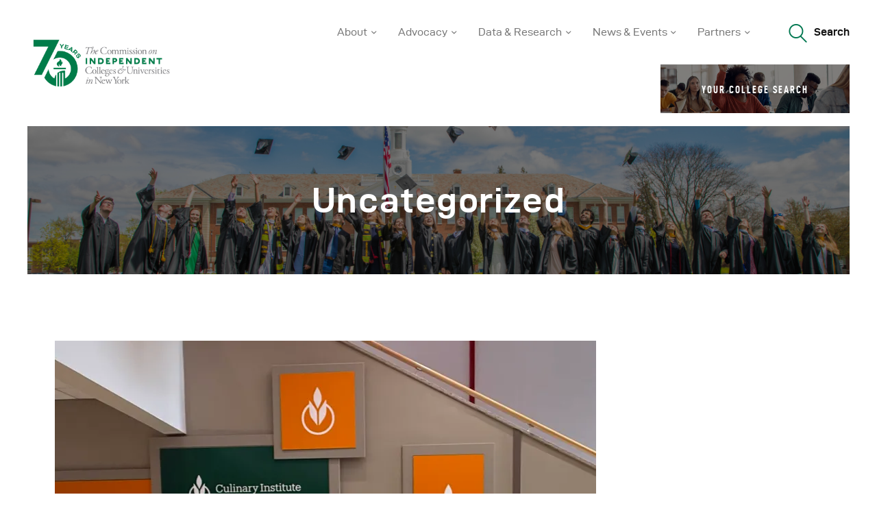

--- FILE ---
content_type: text/html; charset=UTF-8
request_url: https://www.cicu.org/category/uncategorized/
body_size: 27270
content:
<!DOCTYPE html>
<html lang="en" class="no-js
									 scheme_default										">
<head>
			<meta charset="UTF-8">
		<meta name="viewport" content="width=device-width, initial-scale=1, maximum-scale=1">
		<meta name="format-detection" content="telephone=no">
		<link rel="profile" href="//gmpg.org/xfn/11">
		<link rel="pingback" href="https://www.cicu.org/xmlrpc.php">
		<style id="jetpack-boost-critical-css">@media all{.elementor-column-gap-extended>.elementor-row>.elementor-column>.elementor-element-populated>.elementor-widget-wrap{padding:15px}@media (max-width:767px){.elementor-column{width:100%}}}@media all{@font-face{font-family:trx_addons_icons;font-weight:400;font-style:normal}[class*=" trx_addons_icon-"]:before{font-family:trx_addons_icons;font-style:normal;font-weight:400;speak:none;display:inline-block;text-decoration:inherit;width:1em;margin-right:.2em;text-align:center;font-variant:normal;text-transform:none;line-height:1em;margin-left:.2em}.trx_addons_icon-up:before{content:""}.trx_addons_icon-delete:before{content:""}.trx_addons_icon-menu:before{content:""}}@media all{@import "../components/widgets/socials/socials.css";#page_preloader{background-color:#f0f0f0;background-position:center;background-repeat:no-repeat;background-attachment:fixed;opacity:.8;position:fixed;z-index:1000000;top:0;left:0;right:0;bottom:0;width:100%;height:100%}.preloader_wrap{display:inline-block;position:absolute;z-index:1;top:50%;left:50%;-webkit-transform:translate(-50%,-50%);-ms-transform:translate(-50%,-50%);transform:translate(-50%,-50%)}.preloader_wrap>div{width:10px;height:10px;line-height:10px;text-align:center;background-color:#efa758}.preloader_wrap .preloader_dot{background-color:#fff;display:inline-block;vertical-align:top;width:20px;height:20px;line-height:20px;text-align:center;border-radius:50%}.preloader_wrap .preloader_dot+.preloader_dot{margin-left:20px}.trx_addons_scroll_to_top{display:block;background:#fff;opacity:0;position:fixed;z-index:100001;bottom:-4em;right:2em;width:3em;height:3em;line-height:3em;text-align:center}.trx_addons_scroll_to_top:before{margin:0!important}html{overflow-y:scroll!important}[class*=" trx_addons_icon-"]:before{margin:0;width:auto;font-size:inherit;line-height:inherit!important;font-weight:inherit}.widget_area .post_item,aside .post_item{overflow:hidden;text-align:left;margin-bottom:0;background-color:transparent!important;position:relative}aside .post_item+.post_item{margin-top:1.6em}.widget_area .post_item .post_title,aside .post_item .post_title{margin:-2px 0 4px 0;text-align:left;line-height:1.25em;font-weight:400}.widget_area .post_item .post_categories,aside .post_item .post_categories{font-size:11px;line-height:15px;font-weight:400;margin-top:-2px;margin-bottom:.7em;position:relative;padding-right:3em;text-transform:uppercase}.clearfix:after{content:" ";clear:both;width:100%;height:0;display:block}.sc_align_center{text-align:center}.elementor-container[class*=elementor-column-gap-]>.elementor-row>.elementor-column>.elementor-element-populated>.elementor-widget-wrap{padding:0}.elementor-section{position:relative}.sc_layouts_row{-webkit-box-sizing:border-box;-ms-box-sizing:border-box;box-sizing:border-box}.sc_layouts_column .sc_layouts_item{width:auto!important}.sc_layouts_row .sc_layouts_item{margin-top:.5em!important;margin-bottom:.5em!important}.sc_layouts_item{max-width:100%}.sc_layouts_column .sc_layouts_item{display:inline-block;vertical-align:middle;margin-right:1.5em}.sc_layouts_column .sc_layouts_item:last-child{margin-right:0!important}.sc_layouts_column_align_right .sc_layouts_item{margin-left:1.5em;margin-right:0}.sc_layouts_column_align_right .sc_layouts_item:first-child{margin-left:0!important}.sc_layouts_column_align_right{text-align:right}.sc_layouts_column_align_right .elementor-widget-wrap{-ms-flex-pack:end;-webkit-box-pack:end;justify-content:flex-end}.elementor-section-content-middle .elementor-widget-wrap{-ms-flex-align:center;-webkit-box-align:center;align-items:center}.sc_layouts_iconed_text{white-space:nowrap}.sc_layouts_item_link{display:block}.sc_layouts_item_icon{font-size:2.25em;line-height:1.1em;display:inline-block;vertical-align:middle}.sc_layouts_column_icons_position_right .sc_layouts_item:after{content:" ";clear:both;width:100%;height:0;display:block}.sc_layouts_column_icons_position_right .sc_layouts_item_icon{float:right;margin-left:.4em;margin-right:0}.sc_layouts_row .sc_button{background-color:#efa758;color:#fff;vertical-align:top;text-align:center}.sc_layouts_row_type_compact{padding:.75em 0}.sc_layouts_row_type_compact .sc_layouts_item{letter-spacing:0}.sc_layouts_row_type_compact .sc_layouts_item_icon{font-size:1.25em;font-weight:400}.sc_layouts_row_type_compact .sc_layouts_item input[type=text]{font-size:inherit;line-height:inherit;font-weight:inherit}.sc_button{display:inline-block;text-transform:uppercase;white-space:nowrap;padding:1.5em 3em;background-position:center center;background-repeat:repeat;overflow:hidden;background-color:#efa758;color:#fff;-webkit-box-sizing:border-box;-ms-box-sizing:border-box;box-sizing:border-box}.sc_button_text{display:inline-block;vertical-align:middle;white-space:normal;text-decoration:inherit}.sc_button.sc_button_size_small{padding:1em 2.5em}.sc_button_bg_image{position:relative;background-position:center;background-repeat:no-repeat;background-size:cover}.sc_button.sc_button_bg_image{color:#fff!important}.sc_button_bg_image .sc_button_text{position:relative;z-index:2}.sc_button_bg_image:before{content:" ";position:absolute;z-index:1;top:0;left:0;right:0;bottom:0;background:rgba(0,0,0,.5);margin:0!important}.sc_recent_news_header{padding-bottom:1em;border-bottom:3px solid #000;margin-bottom:2em}.sc_recent_news_header_captions{display:inline-block;vertical-align:bottom}.sc_recent_news_title{margin:0;text-transform:uppercase}.sc_recent_news .post_item{background-color:transparent;text-align:left;overflow:hidden;position:relative}.sc_recent_news .post_item.post_accented_off{margin-bottom:1em}.sc_recent_news .post_item .post_featured{margin-bottom:0}.sc_recent_news .post_item .post_featured img{width:100%}.sc_recent_news .post_accented_off .post_featured.with_thumb .post_video_hover{font-size:1.2em}.sc_recent_news_without_accented .post_accented_off .post_featured{margin-bottom:1em}.sc_recent_news .post_item .post_header{text-align:left;margin-bottom:0}.sc_recent_news .post_item .post_title{margin:0;letter-spacing:0;line-height:1.1em;font-weight:400}.sc_recent_news .post_item .post_meta{margin:.2em 0 1em!important}.sc_recent_news .post_item .post_date{display:inline-block;font-size:13px;line-height:1.5em}.sc_recent_news .post_item .post_date:before{content:"|";display:inline-block;margin:0 .6em;font-size:.8462em;position:relative;top:-1px}.sc_layouts_menu_mobile_button{display:none!important}.sc_layouts_menu_mobile_button .sc_layouts_item_icon{font-size:2em}.sc_layouts_menu_mobile_button .sc_layouts_item_icon:before{line-height:1.2em}.sc_layouts_menu_mobile_button_burger:not(.without_menu){display:inline-block!important}.sc_layouts_menu{position:relative;z-index:1000;overflow:hidden;visibility:hidden;max-height:3em}.sc_layouts_menu_nav,.sc_layouts_menu_nav ul{display:inline-block;margin:0;padding:0;list-style-type:none!important}.sc_layouts_menu_nav ul:after,.sc_layouts_menu_nav:after{content:" ";clear:both;width:100%;height:0;display:block}.sc_layouts_menu_nav li{margin:0;position:relative}.sc_layouts_menu_nav li>a{display:block;position:relative}.sc_layouts_menu_nav{text-align:left;vertical-align:middle;padding-left:0!important}.sc_layouts_menu_nav>li{position:relative;float:left;z-index:20}.sc_layouts_menu_nav>li+li{z-index:19}.sc_layouts_menu_nav>li+li+li{z-index:18}.sc_layouts_menu_nav>li+li+li+li{z-index:17}.sc_layouts_menu_nav>li+li+li+li+li{z-index:16}.sc_layouts_menu_nav>li>a{padding:1em;position:relative;color:#333}.sc_layouts_menu_nav>li.menu-item-has-children>a{padding-right:2em}.sc_layouts_menu_nav>li.menu-item-has-children>a:after{content:"";font-family:trx_addons_icons;font-weight:400;display:inline-block;position:absolute;z-index:1;top:50%;right:1em;-webkit-transform:translateY(-50%);-ms-transform:translateY(-50%);transform:translateY(-50%)}.sc_layouts_menu_nav>li ul{position:absolute;display:none;z-index:10000;width:13em;padding:1.4em 0;text-align:left;background-color:#f0f0f0;-webkit-box-sizing:border-box;-ms-box-sizing:border-box;box-sizing:border-box;-webkit-box-shadow:1px 1px 2px 0 rgba(0,0,0,.2);-ms-box-shadow:1px 1px 2px 0 rgba(0,0,0,.2);box-shadow:1px 1px 2px 0 rgba(0,0,0,.2)}.sc_layouts_menu_nav>li li>a{padding:.6em 1.5em;color:#333}.sc_layouts_menu_nav>li>ul{top:4.2em;left:0}.sc_layouts_menu_nav>li:last-child>ul{left:auto;right:0}.sc_layouts_menu_mobile_button_burger{position:relative}.search_wrap,.search_wrap .search_form{position:relative}.search_wrap .search_field{width:6em;padding:0 0 0 1.25em!important;vertical-align:middle;-webkit-box-sizing:border-box;-ms-box-sizing:border-box;box-sizing:border-box}.sc_layouts_column_icons_position_right .search_wrap .search_field{padding:0 1.25em 0 0!important}.search_wrap .search_submit{position:absolute;z-index:1;bottom:0;left:0;background-color:transparent;padding:0;font-size:inherit;line-height:inherit;font-weight:inherit}.search_wrap .search_submit:before{margin:0}.sc_layouts_row_type_compact .search_wrap .search_field{border:none!important;background-color:transparent!important}.sc_layouts_row_type_compact .search_wrap .search_submit{font-size:1.25em;font-weight:400}.sc_layouts_column_icons_position_right .search_wrap .search_submit{left:auto;right:0}.search_style_fullscreen .search_form{display:inline-block}.search_style_fullscreen .search_field{width:0;visibility:hidden}.search_style_fullscreen .search_close{display:none}.search_style_fullscreen .search_close:before{margin:0}.sc_layouts_title_caption{margin:0 auto}.sc_layouts_title_title>.sc_layouts_title_caption{float:none}.sc_layouts_title.with_content{position:relative;min-height:0}.sc_layouts_title.with_image{background-position:center;background-repeat:no-repeat;background-size:cover}.sc_layouts_title.fixed_height{min-height:20rem}.sc_layouts_title.with_tint.with_content:before{content:" ";position:absolute;z-index:0;top:0;left:0;right:0;bottom:0;background:rgba(0,0,0,.5)}.sc_layouts_title .sc_layouts_title_content{position:static}.sc_layouts_title.fixed_height .sc_layouts_title_content{position:absolute;z-index:1;top:50%;left:50%;-webkit-transform:translate(-50%,-50%);-ms-transform:translate(-50%,-50%);transform:translate(-50%,-50%)}}@media all{@charset "UTF-8";.elementor-screen-only{position:absolute;top:-10000em;width:1px;height:1px;margin:-1px;padding:0;overflow:hidden;clip:rect(0,0,0,0);border:0}.elementor *,.elementor :after,.elementor :before{box-sizing:border-box}.elementor a{box-shadow:none;text-decoration:none}.elementor img{height:auto;max-width:100%;border:none;border-radius:0;box-shadow:none}.elementor .elementor-background-overlay{height:100%;width:100%;top:0;left:0;position:absolute}.elementor-element{--flex-direction:initial;--flex-wrap:initial;--justify-content:initial;--align-items:initial;--align-content:initial;--gap:initial;--flex-basis:initial;--flex-grow:initial;--flex-shrink:initial;--order:initial;--align-self:initial;flex-basis:var(--flex-basis);flex-grow:var(--flex-grow);flex-shrink:var(--flex-shrink);order:var(--order);align-self:var(--align-self)}.elementor-element:where(.e-con-full,.elementor-widget){flex-direction:var(--flex-direction);flex-wrap:var(--flex-wrap);justify-content:var(--justify-content);align-items:var(--align-items);align-content:var(--align-content);gap:var(--gap)}:root{--page-title-display:block}.elementor-section{position:relative}.elementor-section .elementor-container{display:flex;margin-right:auto;margin-left:auto;position:relative}@media (max-width:1024px){.elementor-section .elementor-container{flex-wrap:wrap}}.elementor-section.elementor-section-boxed>.elementor-container{max-width:1140px}.elementor-section.elementor-section-stretched{position:relative;width:100%}.elementor-row{width:100%;display:flex}@media (max-width:1024px){.elementor-row{flex-wrap:wrap}}.elementor-widget-wrap{position:relative;width:100%;flex-wrap:wrap;align-content:flex-start}.elementor:not(.elementor-bc-flex-widget) .elementor-widget-wrap{display:flex}.elementor-widget-wrap>.elementor-element{width:100%}.elementor-widget{position:relative}.elementor-widget:not(:last-child){margin-bottom:20px}.elementor-column{position:relative;min-height:1px;display:flex}.elementor-column-wrap{width:100%;position:relative;display:flex}@media (min-width:768px){.elementor-column.elementor-col-50{width:50%}.elementor-column.elementor-col-100{width:100%}}@media (max-width:767px){.elementor-column{width:100%}}.elementor-column .elementor-spacer-inner{height:var(--spacer-size)}}@media all{@charset "UTF-8";a,article,aside,body,button,div,form,h1,h5,h6,html,input,li,p,section,span,ul{font-family:inherit;font-size:100%;line-height:inherit;font-weight:inherit;font-style:inherit;border:0;outline:0;-ms-word-wrap:break-word;word-wrap:break-word}body,html{margin:0;padding:0;width:100%}html{font-size:100%;-webkit-text-size-adjust:100%;-ms-text-size-adjust:100%;overflow-y:scroll!important;overflow-x:hidden;height:100%}html{font-size:18px}body{-webkit-font-smoothing:antialiased;-moz-osx-font-smoothing:grayscale}article,aside,header,nav,section{display:block}h1,h5,h6{-webkit-hyphens:manual;-ms-hyphens:manual;hyphens:manual}li>ul{margin-bottom:0}ul{padding-left:1.2em}ul li+li{margin-top:4px}a{text-decoration:none;background:0 0}a{outline:0}a img{border:none}h5>a,h6>a{display:block}.sticky-ico:before{content:"";font-family:fontello;font-size:3.8em;line-height:1em}img{max-width:100%;height:auto;vertical-align:top}svg:not(:root){overflow:hidden}[class*=" icon-"]:before,[class^=icon-]:before{font-size:inherit;line-height:inherit!important;font-weight:inherit;font-style:inherit;display:inline-block;vertical-align:top;width:auto;margin:0}form{margin-bottom:0}button,input{font-family:inherit;font-size:1em;margin:0;vertical-align:baseline}button{overflow:visible}input[placeholder]::-webkit-input-placeholder{text-overflow:ellipsis}input[placeholder]::-moz-placeholder{text-overflow:ellipsis}input[placeholder]:-ms-input-placeholder{text-overflow:ellipsis}input[placeholder]::-webkit-input-placeholder{text-overflow:ellipsis}input[placeholder]::-moz-placeholder{text-overflow:ellipsis}input[placeholder]:-ms-input-placeholder{text-overflow:ellipsis}input[placeholder]::-ms-input-placeholder{text-overflow:ellipsis}input[placeholder]::placeholder{-o-text-overflow:ellipsis;text-overflow:ellipsis}input[placeholder]{-o-text-overflow:ellipsis;text-overflow:ellipsis}input[type=text]{-webkit-box-sizing:border-box;-ms-box-sizing:border-box;box-sizing:border-box;border-radius:0}input[type=text]{-webkit-appearance:none;outline:0;resize:none}input[type=text]{letter-spacing:0;font-size:1.112em;-webkit-box-sizing:border-box;box-sizing:border-box;border-radius:0}.sc_button,form button{-webkit-appearance:none;display:inline-block;vertical-align:top;font-size:16px;line-height:26px;font-weight:700;-webkit-box-sizing:border-box;-ms-box-sizing:border-box;box-sizing:border-box;text-transform:uppercase;white-space:nowrap;padding:2.2em 3em;letter-spacing:2px;height:auto;border-width:0!important;text-align:center;margin-bottom:10px}.sc_button.sc_button_size_small{padding:1.75em 4em}input[type=text]{padding:1.26rem 1.4rem;border:3px solid}.content .sticky{position:relative;padding:2em}.clearfix:after{content:" ";clear:both;width:100%;height:0;display:block}.page_wrap{min-height:100vh;overflow:hidden}.content_wrap,.page_wrap{margin:0 auto}.body_style_boxed{background-color:#f0f0f0;background-attachment:fixed;background-position:center top;background-repeat:no-repeat;background-size:cover}.body_style_boxed .page_wrap{max-width:1600px}header .elementor-section-stretched{left:0!important;margin:0 auto!important}.page_content_wrap{padding-top:7.4rem;padding-bottom:7.1rem}.content_wrap{width:1200px;margin:0 auto}.content_wrap:after{content:" ";clear:both;width:100%;height:0;display:block}.content,.sidebar,.sidebar_inner{-webkit-box-sizing:border-box;-ms-box-sizing:border-box;box-sizing:border-box}.page_content_wrap .content_wrap{position:relative}body.body_style_boxed:not(.expand_content) [class*=content_wrap]>.content{width:790px}[class*=content_wrap]>.sidebar{width:370px}.sidebar_right [class*=content_wrap]>.content{float:left}.sidebar_right [class*=content_wrap]>.sidebar{float:right}.top_panel{position:relative;z-index:8000;padding:.01px 0;background-position:center;background-repeat:no-repeat;background-size:cover}header .sc_layouts_row_type_compact .sc_layouts_item .sc_button{margin-bottom:0!important}.sc_layouts_menu_mobile_button .sc_layouts_item_icon{position:relative}.sc_layouts_menu_mobile_button .sc_layouts_item_icon,.sc_layouts_menu_mobile_button .sc_layouts_item_icon:after,.sc_layouts_menu_mobile_button .sc_layouts_item_icon:before{height:3px;width:32px}.sc_layouts_menu_mobile_button .sc_layouts_item_icon:after,.sc_layouts_menu_mobile_button .sc_layouts_item_icon:before{content:"";position:absolute;left:0;display:inline-block}.sc_layouts_menu_mobile_button .sc_layouts_item_icon:before{top:10px}.sc_layouts_menu_mobile_button .sc_layouts_item_icon:after{bottom:10px}.menu_mobile_close{display:block;width:5em;height:5em;line-height:5em;text-align:center;position:absolute;z-index:1;top:0;right:0}.menu_mobile_close:after,.menu_mobile_close:before{content:" ";position:absolute;z-index:2;top:50%;left:38%;width:25%;height:0;-webkit-box-sizing:border-box;-ms-box-sizing:border-box;box-sizing:border-box;margin-top:-1px;border-top:2px solid #fff}.menu_mobile_close:before{-webkit-transform:rotate(45deg);-ms-transform:rotate(45deg);transform:rotate(45deg)}.menu_mobile_close:after{-webkit-transform:rotate(-45deg);-ms-transform:rotate(-45deg);transform:rotate(-45deg)}.menu_mobile_overlay{display:none!important;position:fixed;top:0;left:0;right:0;bottom:0;width:100%;height:100%;background:rgba(0,0,0,.8);z-index:100000}.menu_mobile{position:fixed;z-index:100002;top:0;left:0;width:100%;height:0}.menu_mobile_inner{position:absolute;z-index:1;top:0;left:0;right:0;bottom:0;text-align:center;overflow:hidden}.menu_mobile a{display:block}.menu_mobile .sc_layouts_logo{text-align:center;margin:4.4rem 0 0;font-size:1em!important}.menu_mobile .menu_mobile_nav_area{position:absolute;z-index:1;top:48%;left:0;width:100%;height:auto;-webkit-transform:translateY(-50%);-ms-transform:translateY(-50%);transform:translateY(-50%);max-height:49%;padding-right:20px;overflow-y:scroll}.menu_mobile .menu_mobile_nav_area ul{margin:0 auto;padding:0;list-style:none;width:auto}.menu_mobile .menu_mobile_nav_area ul ul{margin:0;display:none}.menu_mobile .menu_mobile_nav_area li{margin-bottom:0;width:auto}.menu_mobile .menu_mobile_nav_area li>a{font-size:1.25em;line-height:1.5em;padding:1px 2.5em 1px 0;text-transform:capitalize;letter-spacing:1px;position:relative;display:inline-block;width:28rem;text-align:left;-webkit-box-sizing:border-box;-ms-box-sizing:border-box;box-sizing:border-box}.menu_mobile .menu_mobile_nav_area>ul>li>a{font-size:2em;line-height:1.5em}.menu_mobile .menu_mobile_nav_area>ul>li li>a{padding-left:1em;padding-top:.25em;padding-bottom:.25em}.menu_mobile .search_mobile{position:absolute;z-index:1;bottom:8rem;left:50%;width:28rem;margin-left:-14.5rem}.menu_mobile .search_mobile form{position:relative}.menu_mobile .search_mobile .search_field{width:100%;padding:1.5em 3em 1.5em 1.5em!important}.menu_mobile .search_mobile .search_submit{position:absolute;z-index:1;top:50%;right:0;bottom:auto;left:auto;font-size:.8667em;padding:2em 1.8em;background-color:transparent;margin-bottom:0;vertical-align:middle;-webkit-transform:translateY(-50%);-ms-transform:translateY(-50%);transform:translateY(-50%)}.menu_mobile .socials_mobile{position:absolute;z-index:1;bottom:4rem;left:0;text-align:center;display:block;right:0;left:50%;width:28rem;margin-left:-14.5rem}.menu_mobile .social_item{display:inline-block;margin:1em 1em 0}.menu_mobile .social_item .social_icon{display:block;font-size:1em;width:1em;height:1em;line-height:1em;text-align:center}.sc_layouts_menu_mobile_button.sc_layouts_iconed_text .sc_layouts_item_icon{font-size:1.3em;font-weight:400}.sc_layouts_menu_mobile_button_burger:not(.without_menu){margin-bottom:6px}.post_item p{margin-bottom:0}.widget_area .post_item .post_categories,aside .post_item .post_categories{margin-top:0;margin-bottom:0;padding-right:0}.page_content_wrap{position:relative}.post_featured{overflow:hidden;position:relative;margin-bottom:1em}.post_meta .post_meta_item{font-size:inherit;margin-left:0}.post_meta .post_meta_item+.post_meta_item:before{content:"/";display:inline-block;font-family:inherit;font-size:inherit;font-weight:600;font-style:normal;vertical-align:baseline;margin:0 4px 0 0}.post_meta .post_meta_item:last-child :last-of-type:after{display:none}.post_meta .post_meta_item:last-child:after{display:none}.post_featured .mask{background-color:rgba(0,0,0,.6)}.format-video .post_featured.with_thumb{position:relative}.format-video .post_featured.with_thumb .post_video{display:-ms-flexbox;display:-webkit-box;display:flex;-ms-flex-align:center;-webkit-box-align:center;align-items:center;position:absolute;z-index:1;top:0;left:0;right:0;bottom:0;text-align:center;opacity:0;overflow:hidden}.format-video .post_featured.with_thumb .post_video:before{content:" ";display:inline-block;padding-top:55%;width:0;height:0}.format-video .post_featured.with_thumb img{position:relative;z-index:2}.format-video .post_featured.with_thumb .mask{z-index:3;background-color:rgba(0,0,0,.5);opacity:0}.format-video .post_featured.with_thumb .post_video_hover{width:1.9em;height:1.9em;line-height:1.9em;text-align:center;border-radius:50%;position:absolute;z-index:4;top:50%;left:50%;-webkit-transform:none;-ms-transform:none;transform:none;margin:2em 0 0-1em;font-size:2em;opacity:0;overflow:hidden;border:3px solid;will-change:transform}.format-video .post_featured.with_thumb .post_video_hover{opacity:1;margin-top:-1em}.post_layout_excerpt.format-video .post_featured.with_thumb .post_video_hover{font-size:3em;width:1.9em;height:1.9em;line-height:1.9em;text-align:center}.format-video .post_featured.with_thumb .post_video_hover:before{content:"";font-family:fontello;font-size:.6em;display:block;line-height:3em;padding-left:5px}.sidebar .widget{padding:3.5em 3.8em 3.8em}.post_layout_excerpt{position:relative;margin-bottom:0}.post_layout_excerpt.sticky{padding:3.6em 3.8em}.post_layout_excerpt .post_featured{display:inline-block}.post_layout_excerpt .post_header{margin:0;position:relative}.post_layout_excerpt .post_title{margin:0;margin-top:.25em}.post_layout_excerpt .post_header+.post_content{margin-top:1.15rem}.sticky.post_layout_excerpt .meta-wrap .meta-left-block+.meta-right-block{padding-left:23px}.sticky.post_layout_excerpt .meta-wrap.is_sticky{display:-ms-flexbox;display:-webkit-box;display:flex;-ms-flex-align:start;-webkit-box-align:start;align-items:flex-start}.post_layout_excerpt h5,.sticky .label_sticky{font-size:30px}.post_featured[class*=hover_]{position:relative}.post_featured[class*=hover_],.post_featured[class*=hover_] *{-webkit-box-sizing:border-box;-ms-box-sizing:border-box;box-sizing:border-box}.post_featured .mask{content:" ";position:absolute;z-index:4;top:0;left:0;right:0;bottom:0;opacity:0}.post_featured.hover_dots .icons{position:absolute;z-index:6;top:0;left:0;right:0;bottom:0}.post_featured.hover_dots .icons span{display:inline-block;opacity:0;position:absolute;z-index:5;top:50%;left:50%;-webkit-transform:translate(-50%,-50%);-ms-transform:translate(-50%,-50%);transform:translate(-50%,-50%);width:6px;height:6px;border-radius:50%}.trx_addons_scroll_to_top span{-webkit-transform:rotate(-90deg);-ms-transform:rotate(-90deg);transform:rotate(-90deg);text-transform:uppercase;font-weight:700;display:block;font-size:16px;letter-spacing:1px;white-space:nowrap}.trx_addons_scroll_to_top:before{content:"";font-family:fontello;font-size:12px}.trx_addons_scroll_to_top{right:2.7em;width:2.85em;height:5em;line-height:1.8em;padding-top:7px}.search_style_fullscreen .search_form_wrap{top:-100%}.footer_wrap .elementor-widget-wrap .sc_layouts_item{margin-top:0!important;margin-bottom:0!important}.sidebar .sc_recent_news .post_item .post_title{font-size:1em;line-height:1.8em;font-weight:700}.sc_layouts_iconed_text .sc_layouts_item_icon{font-size:3.25em}.sc_recent_news_title{text-transform:none;margin:0!important}.sc_recent_news .post_item .post_date:before{display:none}.sc_recent_news .post_item .post_categories a:before{content:"/";display:inline-block;margin:0 4px 0 1px;position:relative}.sc_recent_news_header{border-bottom:none;margin-bottom:1.2em}.sc_recent_news_without_accented .post_accented_off .post_featured{margin-bottom:1.1em}.sc_recent_news .post_item .post_meta{margin:.4em 0 1em!important}.sc_recent_news .post_item .post_meta>*{font-weight:700;font-size:1em;letter-spacing:1px;text-transform:uppercase}.widget_recent_news{padding-bottom:1.8em!important}aside .post_item+.post_item{margin-top:1em}.sc_layouts_menu_nav li ul li+li{margin-top:3px}.sc_layouts_row_type_compact .burger-text{font-weight:700;vertical-align:middle;margin-left:7px;display:inline-block}.sc_layouts_menu_nav>li ul{width:10em;padding:1.1em 0}.sc_layouts_menu_nav>li li>a{padding:.3em 1.15em;line-height:1em;font-weight:400!important}.sc_layouts_column_align_right .sc_layouts_item{margin-left:2em}.sc_layouts_row_type_compact .search_wrap.search_style_fullscreen:not(.search_opened) .search_field{display:none}.sc_layouts_menu_nav>li ul{font-size:1em!important}.search_style_fullscreen .search_close:before{content:"";font-family:fontello}.search_wrap .search_submit{position:relative}.search_wrap .search_submit:before{vertical-align:middle}.search-submit-text{font-weight:700!important}body .sc_layouts_row_type_compact .search_wrap{padding:0!important}body .sc_layouts_row_type_compact .search_wrap .search_submit{margin:0;padding:6px 0}body .sc_layouts_row_type_compact .search_wrap .search_submit:before{font-size:1.7em;margin-right:10px;margin-top:-2px}.sc_layouts_title.fixed_height{min-height:22rem}.search_style_fullscreen .search_form{line-height:1.2em}.sc_layouts_title_title>.sc_layouts_title_caption{margin-bottom:.45em!important;margin-top:.45em!important;letter-spacing:.03em}.sc_layouts_title_content{width:100%;padding:0 3rem}.elementor-column-gap-extended>.elementor-row>.elementor-column>.elementor-element-populated{padding:15px}.elementor-container>.elementor-row>.elementor-column>.elementor-element-populated{padding-top:0;padding-bottom:0}.elementor-widget:not(:last-child){margin-bottom:0}}@media all{@font-face{font-family:fontello;font-weight:400;font-style:normal}[class*=" icon-"]:before,[class^=icon-]:before{font-family:fontello;font-style:normal;font-weight:400;speak:never;display:inline-block;text-decoration:inherit;width:1em;margin-right:.2em;text-align:center;font-variant:normal;text-transform:none;line-height:1em;margin-left:.2em;-webkit-font-smoothing:antialiased;-moz-osx-font-smoothing:grayscale}.icon-dribbble:before{content:""}.icon-facebook:before{content:""}.icon-instagramm:before{content:""}.icon-twitter:before{content:""}.icon-cancel:before{content:""}.icon-menu:before{content:""}.icon-search-alt:before{content:""}}@media all{button:not(.components-button),input[type=text]{-webkit-border-radius:0px;-ms-border-radius:0px;border-radius:0}.body_style_boxed .page_wrap{max-width:1600px}.content_wrap{width:1230px}body.body_style_boxed:not(.expand_content) [class*=content_wrap]>.content{width:792px}[class*=content_wrap]>.sidebar{width:388px}.sc_button{-webkit-border-radius:0px;-ms-border-radius:0px;border-radius:0}.trx_addons_scroll_to_top{-webkit-border-radius:0;-ms-border-radius:0;border-radius:0}body{font-family:d-din_exp,sans-serif;font-size:1rem;font-weight:400;font-style:normal;line-height:1.778em;text-decoration:none;text-transform:none}p,ul{margin-top:0;margin-bottom:1.1em}h1{font-family:d-din_exp,sans-serif;font-size:3.889em;font-weight:700;font-style:normal;line-height:1.22em;text-decoration:none;text-transform:none;margin-top:1.0417em;margin-bottom:.72em}.sc_layouts_title_title>.sc_layouts_title_caption{font-family:d-din_exp,sans-serif;font-size:2.889em;font-weight:700;font-style:normal;line-height:1.2em;text-decoration:none;text-transform:none;margin-top:1.0952em;margin-bottom:.9em}.sticky .label_sticky,h5{font-family:d-din_exp,sans-serif;font-size:1.667em;font-weight:700;font-style:normal;line-height:1.35em;text-decoration:none;text-transform:none;letter-spacing:0;margin-top:1.7em;margin-bottom:1em}h6{font-family:d-din_exp,sans-serif;font-size:1.333em;font-weight:400;font-style:normal;line-height:1.4em;text-decoration:none;text-transform:none;letter-spacing:0;margin-top:1.8em;margin-bottom:.9412em}input[type=text]{font-size:1.112em;font-weight:400;font-style:normal;line-height:1.5em;text-decoration:none;text-transform:none}.sc_layouts_row .sc_button,form button{font-family:d-din_condensed,sans-serif;font-size:16px;font-weight:700;font-style:normal;line-height:16px;text-decoration:none;text-transform:uppercase;letter-spacing:2px}.post_meta{font-family:d-din_condensed,sans-serif;font-size:.835em;font-weight:700;font-style:normal;line-height:1.5em;text-decoration:none;text-transform:uppercase;letter-spacing:1.8px;margin-top:.3em;margin-bottom:.3em}.post_meta_item{font-family:d-din_condensed,sans-serif}.top_panel .sc_layouts_row:not(.sc_layouts_row_type_narrow) .sc_layouts_menu_nav{font-family:d-din_exp,sans-serif;font-size:.889rem;line-height:1.5em}.menu_main_nav>li>a,.top_panel .sc_layouts_row:not(.sc_layouts_row_type_narrow) .sc_layouts_menu_nav>li>a{font-weight:400;font-style:normal;text-decoration:none;text-transform:none;letter-spacing:0}.menu_main_nav>li>ul,.top_panel .sc_layouts_row:not(.sc_layouts_row_type_narrow) .sc_layouts_menu_nav>li>ul{font-size:.8667rem;line-height:1.5em}.menu_main_nav>li ul>li>a,.top_panel .sc_layouts_row:not(.sc_layouts_row_type_narrow) .sc_layouts_menu_nav>li ul>li>a{font-weight:400;font-style:normal;text-decoration:none;text-transform:none;letter-spacing:0}.sc_recent_news .post_item .post_meta{font-family:d-din_condensed,sans-serif}.menu_mobile .menu_mobile_nav_area>ul{font-family:d-din_exp,sans-serif}.sc_recent_news .post_item .post_meta,.trx_addons_scroll_to_top>span{font-family:d-din_condensed,sans-serif}.sc_button{font-family:d-din_condensed,sans-serif;font-size:16px;font-weight:700;font-style:normal;line-height:16px;text-decoration:none;text-transform:uppercase;letter-spacing:2px}.burger-text,.sc_layouts_row_type_compact .search_wrap .search_submit,.search_wrap .search_submit{font-family:d-din_exp,sans-serif;font-size:.889rem;line-height:1.5em;font-style:normal;text-decoration:none;text-transform:none;letter-spacing:0}}@media all{button:not(.components-button),input[type=text]{-webkit-border-radius:0px;-ms-border-radius:0px;border-radius:0}.body_style_boxed .page_wrap{max-width:1600px}.content_wrap{width:1230px}body.body_style_boxed:not(.expand_content) [class*=content_wrap]>.content{width:792px}[class*=content_wrap]>.sidebar{width:388px}.sc_button{-webkit-border-radius:0px;-ms-border-radius:0px;border-radius:0}.trx_addons_scroll_to_top{-webkit-border-radius:0;-ms-border-radius:0;border-radius:0}.scheme_default body{background-color:#fff}.scheme_default{color:#404040}.scheme_default h1,.scheme_default h5,.scheme_default h5 a,.scheme_default h6,.scheme_default h6 a{color:#111}.scheme_default li a{color:#111}.scheme_default a{color:#007750}.scheme_default ul>li:before{color:#007750}.scheme_default input[type=text]{color:#b7b7b7;border-color:#e5e5e5;background-color:#fff}.scheme_default input[placeholder]::-webkit-input-placeholder{color:#b7b7b7}.scheme_default input[placeholder]::-moz-placeholder{color:#b7b7b7}.scheme_default input[placeholder]:-ms-input-placeholder{color:#b7b7b7}.scheme_default input[placeholder]::placeholder{color:#b7b7b7}.scheme_default .sc_button_default,.scheme_default button:not(.components-button){color:#fff;background-color:#000}.scheme_default .sc_button_default.color_style_link4{background-color:#000}.scheme_default .search_wrap .search_submit:before{color:#2c3da7}.scheme_default .sticky{background-color:#007750}.scheme_default .sticky .label_sticky a{color:#fff}.scheme_default .sc_layouts_item_icon{color:#b7b7b7}.scheme_default .sc_layouts_row_type_compact .sc_layouts_item{color:#404040}.scheme_default .sc_layouts_row_type_compact .sc_layouts_item a:not(.sc_button):not(.button){color:#777}.scheme_default .sc_layouts_row_type_compact .burger-text,.scheme_default .sc_layouts_row_type_compact .sc_layouts_item_icon{color:#2c3da7}.scheme_default .sc_layouts_menu_mobile_button .sc_layouts_item_icon,.scheme_default .sc_layouts_menu_mobile_button .sc_layouts_item_icon:after,.scheme_default .sc_layouts_menu_mobile_button .sc_layouts_item_icon:before{background-color:#2c3da7}.scheme_default .sc_layouts_row_type_compact .search_wrap .search_field::-webkit-input-placeholder{color:#404040}.scheme_default .sc_layouts_row_type_compact .search_wrap .search_field::-moz-placeholder{color:#404040}.scheme_default .sc_layouts_row_type_compact .search_wrap .search_field:-ms-input-placeholder{color:#404040}.scheme_default .sc_layouts_row_type_compact .burger-text,.scheme_default .search_wrap .search_submit{background-color:transparent;color:#111}.scheme_default .sc_layouts_menu_nav>li>a{color:#1a1a1a}.scheme_default .sc_layouts_menu_nav>li ul{background-color:#f6f6f6}.scheme_default .sc_layouts_menu_nav>li ul{background-color:#111}.scheme_default .sc_layouts_menu_nav>li li>a{color:#fff!important}.scheme_default .menu_mobile_inner{color:#404040;background-color:#f6f6f6}.scheme_default .menu_mobile_close:after,.scheme_default .menu_mobile_close:before{border-color:#111}.scheme_default .menu_mobile_inner .menu_mobile_nav_area li:before,.scheme_default .menu_mobile_inner a{color:#111}.scheme_default .menu_mobile_inner .search_mobile .search_submit{color:#777}.scheme_default .menu_mobile_inner .social_item .social_icon{color:#007750}.scheme_default #page_preloader,.scheme_default .page_content_wrap{background-color:#fff}.scheme_default .preloader_wrap>div{background-color:#007750}.scheme_default .top_panel{background-color:#fff}.scheme_default .post_item{color:#404040}.scheme_default .sticky.post_item p{color:#fff}.scheme_default .post_meta,.scheme_default .post_meta_item,.scheme_default .post_meta_item a,.scheme_default .post_meta_item:after{color:#b7b7b7}.scheme_default .sticky .post_meta,.scheme_default .sticky .post_meta .post_meta_item a:after,.scheme_default .sticky .post_meta_item,.scheme_default .sticky .post_meta_item a,.scheme_default .sticky .post_meta_item:after,.scheme_default .sticky-ico:before{color:#111}.scheme_default .format-video .post_featured.with_thumb .post_video_hover{color:#fff}.scheme_default .post_meta .post_meta_item a:after{color:#b7b7b7}.scheme_default .sidebar .widget{background-color:#f6f6f6}.scheme_default .sidebar .widget{color:#979694}.scheme_default .sc_recent_news .post_item .post_categories a:before,.scheme_default .sc_recent_news .post_item .post_meta>* a{color:#b7b7b7}.scheme_default .format-video .post_featured.with_thumb .post_video_hover{border-color:rgba(255,255,255,.2)}.scheme_default .sc_recent_news_header{border-color:#1a1a1a}.scheme_default .trx_addons_scroll_to_top{color:#fff;border-color:#007750;background-color:#007750}.scheme_default .sticky{background-color:#007750}.scheme_default .sc_button_default,.scheme_default button:not(.components-button){color:#fff;background-color:#2c3da7}.scheme_default .search_wrap .search_submit:before{color:#007750}.scheme_default .post_meta .post_meta_item+.post_meta_item:before{color:#b7b7b7}.scheme_default .post_featured.hover_dots .icons span{background-color:#007750}}@media all{button:not(.components-button),input[type=text]{-webkit-border-radius:0px;-ms-border-radius:0px;border-radius:0}.body_style_boxed .page_wrap{max-width:1600px}.content_wrap{width:1230px}body.body_style_boxed:not(.expand_content) [class*=content_wrap]>.content{width:792px}[class*=content_wrap]>.sidebar{width:388px}.sc_button{-webkit-border-radius:0px;-ms-border-radius:0px;border-radius:0}.trx_addons_scroll_to_top{-webkit-border-radius:0;-ms-border-radius:0;border-radius:0}.scheme_dark{color:#a6a6a6}.scheme_dark h1{color:#fff}.scheme_dark li a{color:#fff}.scheme_dark a{color:#ff5517}.scheme_dark ul>li:before{color:#ff5517}.scheme_dark input[type=text]{color:#6b6966;border-color:#313131;background-color:#212121}.scheme_dark input[placeholder]::-webkit-input-placeholder{color:#6b6966}.scheme_dark input[placeholder]::-moz-placeholder{color:#6b6966}.scheme_dark input[placeholder]:-ms-input-placeholder{color:#6b6966}.scheme_dark input[placeholder]::placeholder{color:#6b6966}.scheme_dark button:not(.components-button){color:#fff;background-color:#ff5517}.scheme_dark .search_wrap .search_submit:before{color:#2c3da7}.scheme_dark .search_wrap .search_submit{background-color:transparent;color:#fff}.scheme_dark .menu_mobile_inner{color:#a6a6a6;background-color:#111}.scheme_dark .menu_mobile_close:after,.scheme_dark .menu_mobile_close:before{border-color:#fff}.scheme_dark .menu_mobile_inner .menu_mobile_nav_area li:before,.scheme_dark .menu_mobile_inner a{color:#fff}.scheme_dark .menu_mobile_inner .search_mobile .search_submit{color:#6f6f6f}.scheme_dark .menu_mobile_inner .social_item .social_icon{color:#ff5517}.scheme_dark button:not(.components-button){color:#fff;background-color:#2c3da7}.scheme_dark .search_wrap .search_submit:before{color:#ff5517}}@media all{.sc_layouts_menu_nav>li li>a{padding:.3em 1.4em}.sticky .post_meta .post_meta_item+.post_meta_item:before{color:#000}}@media all{@media (min-width:2160px){.sc_layouts_hide_on_wide{display:none!important}}@media (min-width:1680px) and (max-width:2159px){.sc_layouts_hide_on_desktop{display:none!important}}@media (min-width:1280px) and (max-width:1679px){.sc_layouts_hide_on_notebook{display:none!important}}@media (min-width:768px) and (max-width:1279px){.sc_layouts_hide_on_tablet{display:none!important}}@media (max-width:767px){.sc_layouts_hide_on_mobile{display:none!important}}@media (max-width:1439px){.sc_layouts_row:not(.sc_layouts_row_type_narrow),.sc_layouts_row:not(.sc_layouts_row_type_narrow) input[type=text]{font-size:14px}.sc_layouts_row .sc_button{font-size:12px;padding:1.5em}}@media (max-width:1279px){.sc_layouts_row:not(.sc_layouts_row_type_narrow),.sc_layouts_row:not(.sc_layouts_row_type_narrow) input[type=text]{font-size:13px;line-height:21px}}@media (max-width:1023px){.trx_addons_scroll_to_top{right:1em}.sc_layouts_column .sc_layouts_item{margin-right:1.15em}.sc_layouts_column_align_right .sc_layouts_item{margin-left:1.15em;margin-right:0}.sc_layouts_title_title{font-size:.8em}.sc_layouts_menu_nav>li>a{padding:.7em}.sc_layouts_menu_nav>li.menu-item-has-children>a{padding-right:1.3em}.sc_layouts_menu_nav>li.menu-item-has-children>a:after{right:.5em}}@media (max-width:767px){.sc_layouts_menu_mobile_button{display:inline-block!important}}@media (max-width:479px){.sc_layouts_row:not(.sc_layouts_row_type_narrow),.sc_layouts_row:not(.sc_layouts_row_type_narrow) input[type=text]{font-size:13px;line-height:19px}.sc_layouts_title_title{font-size:.7em}}}@media all{@media (min-width:1280px) and (max-width:1439px){.sc_layouts_menu_nav>li.menu-item-has-children>a{padding-right:1.8em}}@media (max-width:1679px){html{font-size:18px;line-height:1.778em}.sc_layouts_column_align_right .sc_layouts_item{margin-left:1.7em!important}.menu_mobile .menu_mobile_nav_area{position:relative;top:auto;margin:3em 0 0;max-height:none;padding-right:0;overflow-y:visible;-webkit-transform:none;-ms-transform:none;transform:none}.menu_mobile .menu_mobile_inner{overflow-y:auto}.menu_mobile .menu_mobile_nav_area>ul>li>a{font-size:1.5em;line-height:1.5em}.menu_mobile .search_mobile{position:relative;bottom:auto;left:0;margin:3em auto 0}.menu_mobile .socials_mobile{position:relative;bottom:auto;left:auto;margin:2rem auto}.menu_mobile .sc_layouts_logo{margin-top:4em}.body_style_boxed .page_wrap{width:1360px}.trx_addons_scroll_to_top{right:0!important;bottom:0!important}}@media (max-width:1439px){h1{font-size:58px;line-height:61px;margin-top:36px;margin-bottom:20px;letter-spacing:0}h5{font-size:28px;line-height:32px;margin-top:30px;margin-bottom:16px;letter-spacing:0}h6{font-size:25px;line-height:28px;margin-top:28px;margin-bottom:12px;letter-spacing:0}.content_wrap{width:1200px}.body_style_boxed .page_wrap{width:1200px}.body_style_boxed .content_wrap{width:1120px}body.body_style_boxed:not(.expand_content) [class*=content_wrap]>.content{width:737.3333333333px}[class*=content_wrap]>.sidebar{width:370px}body.body_style_boxed [class*=content_wrap]>.sidebar{width:345.3333333333px}.page_content_wrap{padding-top:5.4rem;padding-bottom:5.1rem}.sidebar .widget{padding:2.8em 3em 3em}.sc_layouts_menu_mobile_button.sc_layouts_iconed_text .sc_layouts_item_icon{font-size:13px}.sc_layouts_menu_mobile_button_burger:not(.without_menu){margin-bottom:3px}.menu_mobile .menu_mobile_nav_area li>a{font-size:1.2857em;line-height:1.5em}.menu_mobile .menu_mobile_nav_area>ul>li>a{font-size:2em;line-height:1.5em}.burger-text,.search-submit-text,.top_panel .sc_layouts_row:not(.sc_layouts_row_type_narrow) .sc_layouts_menu_nav{font-size:16px}.sc_layouts_row .sc_button{font-size:15px;padding:1.75em 4em}.sc_layouts_title.fixed_height{min-height:20rem}.search_style_fullscreen .search_form{line-height:1.8em}.elementor-section.elementor-section-boxed>.elementor-container{max-width:1230px}.body_style_boxed .elementor-section.elementor-section-boxed>.elementor-container{max-width:1150px}}@media (max-width:1279px){.sc_layouts_logo img{max-height:unset}html{font-size:16px;line-height:161.54%}h1{font-size:47px;line-height:50px;margin-top:36px;margin-bottom:20px;letter-spacing:0}h5{font-size:22px;line-height:25px;margin-top:30px;margin-bottom:16px;letter-spacing:0}h6{font-size:20px;line-height:25px;margin-top:28px;margin-bottom:12px;letter-spacing:0}p,ul{margin-bottom:1em}.body_style_boxed .page_wrap{width:100%}.content_wrap{width:964px!important}.page_content_wrap{padding-top:80px;padding-bottom:70px}body:not(.expand_content):not(.body_style_fullwide):not(.body_style_fullscreen) [class*=content_wrap]>.content{width:634.6333333333px}[class*=content_wrap]>.sidebar,body.body_style_boxed [class*=content_wrap]>.sidebar{width:297.2333333333px}.menu_mobile .menu_mobile_nav_area li>a{font-size:1.2308em;line-height:1.5em}.sc_layouts_column_align_right .sc_layouts_item{margin-left:2em!important}.sc_layouts_menu_mobile_button_burger:not(.without_menu){margin-bottom:0}.sc_layouts_menu_mobile_button .sc_layouts_item_icon,.sc_layouts_menu_mobile_button .sc_layouts_item_icon:after,.sc_layouts_menu_mobile_button .sc_layouts_item_icon:before{height:2px;width:22px}.sc_layouts_menu_mobile_button .sc_layouts_item_icon:after{bottom:8px}.sc_layouts_menu_mobile_button .sc_layouts_item_icon:before{top:8px}body .sc_layouts_row_type_compact .search_wrap .search_submit:before{font-size:24px}input[type=text]{padding:1em 1.65em}.sc_button,.sc_layouts_row .sc_button,button:not(.give-donation-level-btn){font-size:14px;line-height:16px!important;padding:1.5em 3em;letter-spacing:2px}.sc_layouts_row .sc_button{font-size:15px;padding:1.5em 3em}.sc_layouts_row .sc_button{font-size:15px;padding:1.75em 4em}header .sc_layouts_row .sc_button{padding:1.5em 2em}.post_meta{font-size:16px}.meta-wrap .meta-right-block .post_meta{margin-top:0}.post_layout_excerpt .post_title,.sticky .label_sticky a{font-size:26px;line-height:36px}.sidebar .widget{padding:2.5em 2.8em 2.8em}.sidebar .sc_recent_news .post_item .post_title{font-size:1.1em;line-height:1.34em}.format-video .post_featured.with_thumb .post_video_hover{opacity:1;margin-top:-1em}.post_layout_excerpt.sticky{padding-top:3em}.trx_addons_scroll_to_top{right:2.7em;height:5.5em;line-height:2.2em;padding-top:0;height:2.5em!important;width:5em}.trx_addons_scroll_to_top>span{font-size:0}.trx_addons_scroll_to_top{bottom:0;right:0}.sc_layouts_title.fixed_height{min-height:16rem}.search_style_fullscreen .search_form{line-height:1.2em}.sc_button_text{vertical-align:top}.elementor-section.elementor-section-boxed>.elementor-container{max-width:994px}.body_style_boxed .elementor-section.elementor-section-boxed>.elementor-container{max-width:994px}}@media (max-width:1023px){h1{font-size:37px;line-height:42px;margin-top:37px;margin-bottom:30px}h5{font-size:20px;line-height:22px;margin-top:28px;margin-bottom:15px}h6{font-size:18px;line-height:20px;margin-top:24px;margin-bottom:15px}.content_wrap{width:708px!important}body:not(.expand_content):not(.body_style_fullwide):not(.body_style_fullscreen) [class*=content_wrap]>.content{width:100%!important;float:none!important}[class*=content_wrap]>.sidebar{width:100%!important;float:none!important;margin-top:4em}.page_content_wrap{padding-top:5rem;padding-bottom:4rem}.menu_mobile .menu_mobile_nav_area{position:relative;top:auto;margin:3em 0 0;max-height:none;padding-right:0;overflow-y:visible;-webkit-transform:none;-ms-transform:none;transform:none}.menu_mobile .menu_mobile_inner{overflow-y:auto}.menu_mobile .menu_mobile_nav_area>ul>li>a{font-size:1.5em;line-height:1.5em}.menu_mobile .search_mobile{position:relative;bottom:auto;left:0;margin:3em auto 0}.menu_mobile .socials_mobile{width:17rem}.menu_mobile .sc_layouts_logo{margin-top:4em}.post_meta{font-size:14px}.sidebar .sidebar_inner{padding:30px 0}.sidebar .sidebar_inner{margin:0-1%}.sc_layouts_column_align_right .sc_layouts_item{margin-left:1.5em}.sidebar:not(.sidebar_float) .widget{display:inline-block;float:none;vertical-align:top;width:48%;padding:2em;-webkit-box-sizing:border-box;-ms-box-sizing:border-box;box-sizing:border-box;margin:0 1%}.elementor-section.elementor-section-boxed>.elementor-container{max-width:738px}.body_style_boxed .elementor-section.elementor-section-boxed>.elementor-container{max-width:738px}}@media (max-width:767px){h1{font-size:35px;line-height:40px;margin-top:37px;margin-bottom:30px}h5{font-size:20px;line-height:22px;margin-top:28px;margin-bottom:15px}h6{font-size:18px;line-height:20px;margin-top:24px;margin-bottom:15px}.content_wrap{width:440px!important}body:not(.expand_content):not(.body_style_fullwide):not(.body_style_fullscreen) [class*=content_wrap]>.content{margin-bottom:0}[class*=content_wrap]>.sidebar{margin-top:1.8em}.sc_layouts_menu_mobile_button+.sc_layouts_menu{display:none!important}.page_content_wrap{padding-top:3.5rem;padding-bottom:3.5rem}.search-submit-text{display:none}body .sc_layouts_row_type_compact .search_wrap .search_submit:before{top:0;font-size:22px;line-height:20px!important}.sidebar .sidebar_inner{padding:20px 0}.sticky.post_layout_excerpt .meta-wrap .meta-right-block{padding-left:0}.burger-text{display:inline-block;width:0;visibility:hidden;margin:0!important}.sidebar .widget{width:100%!important;margin:0!important}.post_layout_excerpt .post_title,.sticky .label_sticky a{font-size:23px;line-height:32px}.post_layout_excerpt .post_header+.post_content{margin-top:.7rem;font-size:16px}.post_layout_excerpt .post_featured{margin-bottom:1rem}.post_layout_excerpt.sticky{padding:2.6em 2.8em}.sticky.post_layout_excerpt .meta-wrap.is_sticky{-ms-flex-direction:column;-webkit-box-orient:vertical;-webkit-box-direction:normal;flex-direction:column}.sticky.post_layout_excerpt .meta-wrap .meta-left-block+.meta-right-block{padding-left:0}.post_layout_excerpt .post_header+.post_content{font-size:16px}.sc_layouts_title .sc_layouts_title_content{padding:0 15px}.sc_layouts_title_title>.sc_layouts_title_caption{margin-bottom:.2em!important;margin-top:.2em!important;font-size:2.4em}.sc_layouts_title.fixed_height{min-height:9rem}.elementor-section.elementor-section-boxed>.elementor-container{max-width:470px}.body_style_boxed .elementor-section.elementor-section-boxed>.elementor-container{max-width:470px}}@media (max-width:479px){html{font-size:15px;line-height:153.84615%}h1{font-size:35px;line-height:40px;margin-top:37px;margin-bottom:30px}h5{font-size:20px;line-height:22px;margin-top:28px;margin-bottom:15px}h6{font-size:18px;line-height:20px;margin-top:24px;margin-bottom:15px}.content_wrap{width:280px!important}[class*=content_wrap]>.sidebar{margin-top:1.5em}.sidebar:not(.sidebar_float) .widget{width:50%}.sidebar .sidebar_inner{margin:0}.sidebar:not(.sidebar_float) .widget{display:inline-block;float:none;vertical-align:top;width:50%;padding:2em;-webkit-box-sizing:border-box;-ms-box-sizing:border-box;box-sizing:border-box}.menu_mobile .menu_mobile_nav_area>ul>li>a{font-size:18px;line-height:1.5em}.menu_mobile .menu_mobile_nav_area li>a{font-size:14px;line-height:1.5em;width:280px}input[type=text]{padding:1em;width:100%}.post_layout_excerpt.format-video .post_featured.with_thumb .post_video_hover{font-size:2em}.post_layout_excerpt.sticky{padding:2em}.elementor-section.elementor-section-boxed>.elementor-container{max-width:310px}.body_style_boxed .elementor-section.elementor-section-boxed>.elementor-container{max-width:310px}}}@media all{@charset "UTF-8";ul{box-sizing:border-box}}@media all{@charset "UTF-8";}</style><meta name='robots' content='index, follow, max-image-preview:large, max-snippet:-1, max-video-preview:-1' />

	<!-- This site is optimized with the Yoast SEO plugin v26.8 - https://yoast.com/product/yoast-seo-wordpress/ -->
	<title>Uncategorized Archives - CICU</title>
	<link rel="canonical" href="https://www.cicu.org/category/uncategorized/" />
	<meta property="og:locale" content="en_US" />
	<meta property="og:type" content="article" />
	<meta property="og:title" content="Uncategorized Archives - CICU" />
	<meta property="og:url" content="https://www.cicu.org/category/uncategorized/" />
	<meta property="og:site_name" content="CICU" />
	<meta name="twitter:card" content="summary_large_image" />
	<meta name="twitter:site" content="@cicu" />
	<script type="application/ld+json" class="yoast-schema-graph">{"@context":"https://schema.org","@graph":[{"@type":"CollectionPage","@id":"https://www.cicu.org/category/uncategorized/","url":"https://www.cicu.org/category/uncategorized/","name":"Uncategorized Archives - CICU","isPartOf":{"@id":"https://www.cicu.org/#website"},"primaryImageOfPage":{"@id":"https://www.cicu.org/category/uncategorized/#primaryimage"},"image":{"@id":"https://www.cicu.org/category/uncategorized/#primaryimage"},"thumbnailUrl":"https://i0.wp.com/www.cicu.org/wp-content/uploads/2025/10/IMG_0223-scaled.jpeg?fit=2560%2C1211&ssl=1","breadcrumb":{"@id":"https://www.cicu.org/category/uncategorized/#breadcrumb"},"inLanguage":"en"},{"@type":"ImageObject","inLanguage":"en","@id":"https://www.cicu.org/category/uncategorized/#primaryimage","url":"https://i0.wp.com/www.cicu.org/wp-content/uploads/2025/10/IMG_0223-scaled.jpeg?fit=2560%2C1211&ssl=1","contentUrl":"https://i0.wp.com/www.cicu.org/wp-content/uploads/2025/10/IMG_0223-scaled.jpeg?fit=2560%2C1211&ssl=1","width":2560,"height":1211},{"@type":"BreadcrumbList","@id":"https://www.cicu.org/category/uncategorized/#breadcrumb","itemListElement":[{"@type":"ListItem","position":1,"name":"Home","item":"https://www.cicu.org/"},{"@type":"ListItem","position":2,"name":"Uncategorized"}]},{"@type":"WebSite","@id":"https://www.cicu.org/#website","url":"https://www.cicu.org/","name":"CICU","description":"New York's Independent Sector","publisher":{"@id":"https://www.cicu.org/#organization"},"potentialAction":[{"@type":"SearchAction","target":{"@type":"EntryPoint","urlTemplate":"https://www.cicu.org/?s={search_term_string}"},"query-input":{"@type":"PropertyValueSpecification","valueRequired":true,"valueName":"search_term_string"}}],"inLanguage":"en"},{"@type":"Organization","@id":"https://www.cicu.org/#organization","name":"Commission on Independent Colleges and Universities","url":"https://www.cicu.org/","logo":{"@type":"ImageObject","inLanguage":"en","@id":"https://www.cicu.org/#/schema/logo/image/","url":"https://i0.wp.com/www.cicu.org/wp-content/uploads/2026/01/cropped-CICU-70th-Logo-Transparent-Full-Color-scaled-1.png?fit=2558%2C1022&ssl=1","contentUrl":"https://i0.wp.com/www.cicu.org/wp-content/uploads/2026/01/cropped-CICU-70th-Logo-Transparent-Full-Color-scaled-1.png?fit=2558%2C1022&ssl=1","width":2558,"height":1022,"caption":"Commission on Independent Colleges and Universities"},"image":{"@id":"https://www.cicu.org/#/schema/logo/image/"},"sameAs":["https://www.facebook.com/people/Commission-on-Independent-Colleges-and-Universities/100036867530005/?paipv=0&eav=AfbXGfCfItIKwS2EFLEx9gIZRrmE6wNPNf5HBMt-nwm4SDYFaNt6m__D--DEvfoDv14&_rdr","https://x.com/cicu","https://www.linkedin.com/company/commission-on-independent-colleges-and-universities-cicu-/"]}]}</script>
	<!-- / Yoast SEO plugin. -->


<link rel='dns-prefetch' href='//www.googletagmanager.com' />
<link rel='dns-prefetch' href='//stats.wp.com' />
<link rel='dns-prefetch' href='//fonts.googleapis.com' />
<link rel='preconnect' href='//i0.wp.com' />
<link rel='preconnect' href='//c0.wp.com' />
<link rel="alternate" type="application/rss+xml" title="CICU &raquo; Feed" href="https://www.cicu.org/feed/" />
<link rel="alternate" type="application/rss+xml" title="CICU &raquo; Comments Feed" href="https://www.cicu.org/comments/feed/" />
<link rel="alternate" type="text/calendar" title="CICU &raquo; iCal Feed" href="https://www.cicu.org/events/?ical=1" />
<link rel="alternate" type="application/rss+xml" title="CICU &raquo; Uncategorized Category Feed" href="https://www.cicu.org/category/uncategorized/feed/" />
<meta property="og:site_name" content="CICU" />
			<meta property="og:description" content="New York&#8217;s Independent Sector" />
			<meta property="og:type" content="website" />				<meta property="og:image" content="//i0.wp.com/www.cicu.org/wp-content/uploads/2026/01/cropped-CICU-70th-Logo-Transparent-Full-Color-scaled-1.png?fit=2558%2C1022&#038;ssl=1" />
				<style id='wp-img-auto-sizes-contain-inline-css' type='text/css'>
img:is([sizes=auto i],[sizes^="auto," i]){contain-intrinsic-size:3000px 1500px}
/*# sourceURL=wp-img-auto-sizes-contain-inline-css */
</style>
<style id='wp-emoji-styles-inline-css' type='text/css'>

	img.wp-smiley, img.emoji {
		display: inline !important;
		border: none !important;
		box-shadow: none !important;
		height: 1em !important;
		width: 1em !important;
		margin: 0 0.07em !important;
		vertical-align: -0.1em !important;
		background: none !important;
		padding: 0 !important;
	}
/*# sourceURL=wp-emoji-styles-inline-css */
</style>
<noscript><link property="stylesheet" rel='stylesheet' id='wp-block-library-css' href='https://c0.wp.com/c/6.9/wp-includes/css/dist/block-library/style.min.css' type='text/css' media='all' />
</noscript><link data-media="all" onload="this.media=this.dataset.media; delete this.dataset.media; this.removeAttribute( &apos;onload&apos; );" property="stylesheet" rel='stylesheet' id='wp-block-library-css' href='https://c0.wp.com/c/6.9/wp-includes/css/dist/block-library/style.min.css' type='text/css' media="not all" />
<style id='classic-theme-styles-inline-css' type='text/css'>
/*! This file is auto-generated */
.wp-block-button__link{color:#fff;background-color:#32373c;border-radius:9999px;box-shadow:none;text-decoration:none;padding:calc(.667em + 2px) calc(1.333em + 2px);font-size:1.125em}.wp-block-file__button{background:#32373c;color:#fff;text-decoration:none}
/*# sourceURL=/wp-includes/css/classic-themes.min.css */
</style>
<noscript><link property="stylesheet" rel='stylesheet' id='mediaelement-css' href='https://c0.wp.com/c/6.9/wp-includes/js/mediaelement/mediaelementplayer-legacy.min.css' type='text/css' media='all' />
</noscript><link data-media="all" onload="this.media=this.dataset.media; delete this.dataset.media; this.removeAttribute( &apos;onload&apos; );" property="stylesheet" rel='stylesheet' id='mediaelement-css' href='https://c0.wp.com/c/6.9/wp-includes/js/mediaelement/mediaelementplayer-legacy.min.css' type='text/css' media="not all" />
<noscript><link property="stylesheet" rel='stylesheet' id='wp-mediaelement-css' href='https://c0.wp.com/c/6.9/wp-includes/js/mediaelement/wp-mediaelement.min.css' type='text/css' media='all' />
</noscript><link data-media="all" onload="this.media=this.dataset.media; delete this.dataset.media; this.removeAttribute( &apos;onload&apos; );" property="stylesheet" rel='stylesheet' id='wp-mediaelement-css' href='https://c0.wp.com/c/6.9/wp-includes/js/mediaelement/wp-mediaelement.min.css' type='text/css' media="not all" />
<style id='jetpack-sharing-buttons-style-inline-css' type='text/css'>
.jetpack-sharing-buttons__services-list{display:flex;flex-direction:row;flex-wrap:wrap;gap:0;list-style-type:none;margin:5px;padding:0}.jetpack-sharing-buttons__services-list.has-small-icon-size{font-size:12px}.jetpack-sharing-buttons__services-list.has-normal-icon-size{font-size:16px}.jetpack-sharing-buttons__services-list.has-large-icon-size{font-size:24px}.jetpack-sharing-buttons__services-list.has-huge-icon-size{font-size:36px}@media print{.jetpack-sharing-buttons__services-list{display:none!important}}.editor-styles-wrapper .wp-block-jetpack-sharing-buttons{gap:0;padding-inline-start:0}ul.jetpack-sharing-buttons__services-list.has-background{padding:1.25em 2.375em}
/*# sourceURL=https://www.cicu.org/wp-content/plugins/jetpack/_inc/blocks/sharing-buttons/view.css */
</style>
<style id='global-styles-inline-css' type='text/css'>
:root{--wp--preset--aspect-ratio--square: 1;--wp--preset--aspect-ratio--4-3: 4/3;--wp--preset--aspect-ratio--3-4: 3/4;--wp--preset--aspect-ratio--3-2: 3/2;--wp--preset--aspect-ratio--2-3: 2/3;--wp--preset--aspect-ratio--16-9: 16/9;--wp--preset--aspect-ratio--9-16: 9/16;--wp--preset--color--black: #000000;--wp--preset--color--cyan-bluish-gray: #abb8c3;--wp--preset--color--white: #ffffff;--wp--preset--color--pale-pink: #f78da7;--wp--preset--color--vivid-red: #cf2e2e;--wp--preset--color--luminous-vivid-orange: #ff6900;--wp--preset--color--luminous-vivid-amber: #fcb900;--wp--preset--color--light-green-cyan: #7bdcb5;--wp--preset--color--vivid-green-cyan: #00d084;--wp--preset--color--pale-cyan-blue: #8ed1fc;--wp--preset--color--vivid-cyan-blue: #0693e3;--wp--preset--color--vivid-purple: #9b51e0;--wp--preset--gradient--vivid-cyan-blue-to-vivid-purple: linear-gradient(135deg,rgb(6,147,227) 0%,rgb(155,81,224) 100%);--wp--preset--gradient--light-green-cyan-to-vivid-green-cyan: linear-gradient(135deg,rgb(122,220,180) 0%,rgb(0,208,130) 100%);--wp--preset--gradient--luminous-vivid-amber-to-luminous-vivid-orange: linear-gradient(135deg,rgb(252,185,0) 0%,rgb(255,105,0) 100%);--wp--preset--gradient--luminous-vivid-orange-to-vivid-red: linear-gradient(135deg,rgb(255,105,0) 0%,rgb(207,46,46) 100%);--wp--preset--gradient--very-light-gray-to-cyan-bluish-gray: linear-gradient(135deg,rgb(238,238,238) 0%,rgb(169,184,195) 100%);--wp--preset--gradient--cool-to-warm-spectrum: linear-gradient(135deg,rgb(74,234,220) 0%,rgb(151,120,209) 20%,rgb(207,42,186) 40%,rgb(238,44,130) 60%,rgb(251,105,98) 80%,rgb(254,248,76) 100%);--wp--preset--gradient--blush-light-purple: linear-gradient(135deg,rgb(255,206,236) 0%,rgb(152,150,240) 100%);--wp--preset--gradient--blush-bordeaux: linear-gradient(135deg,rgb(254,205,165) 0%,rgb(254,45,45) 50%,rgb(107,0,62) 100%);--wp--preset--gradient--luminous-dusk: linear-gradient(135deg,rgb(255,203,112) 0%,rgb(199,81,192) 50%,rgb(65,88,208) 100%);--wp--preset--gradient--pale-ocean: linear-gradient(135deg,rgb(255,245,203) 0%,rgb(182,227,212) 50%,rgb(51,167,181) 100%);--wp--preset--gradient--electric-grass: linear-gradient(135deg,rgb(202,248,128) 0%,rgb(113,206,126) 100%);--wp--preset--gradient--midnight: linear-gradient(135deg,rgb(2,3,129) 0%,rgb(40,116,252) 100%);--wp--preset--font-size--small: 13px;--wp--preset--font-size--medium: 20px;--wp--preset--font-size--large: 36px;--wp--preset--font-size--x-large: 42px;--wp--preset--spacing--20: 0.44rem;--wp--preset--spacing--30: 0.67rem;--wp--preset--spacing--40: 1rem;--wp--preset--spacing--50: 1.5rem;--wp--preset--spacing--60: 2.25rem;--wp--preset--spacing--70: 3.38rem;--wp--preset--spacing--80: 5.06rem;--wp--preset--shadow--natural: 6px 6px 9px rgba(0, 0, 0, 0.2);--wp--preset--shadow--deep: 12px 12px 50px rgba(0, 0, 0, 0.4);--wp--preset--shadow--sharp: 6px 6px 0px rgba(0, 0, 0, 0.2);--wp--preset--shadow--outlined: 6px 6px 0px -3px rgb(255, 255, 255), 6px 6px rgb(0, 0, 0);--wp--preset--shadow--crisp: 6px 6px 0px rgb(0, 0, 0);}:where(.is-layout-flex){gap: 0.5em;}:where(.is-layout-grid){gap: 0.5em;}body .is-layout-flex{display: flex;}.is-layout-flex{flex-wrap: wrap;align-items: center;}.is-layout-flex > :is(*, div){margin: 0;}body .is-layout-grid{display: grid;}.is-layout-grid > :is(*, div){margin: 0;}:where(.wp-block-columns.is-layout-flex){gap: 2em;}:where(.wp-block-columns.is-layout-grid){gap: 2em;}:where(.wp-block-post-template.is-layout-flex){gap: 1.25em;}:where(.wp-block-post-template.is-layout-grid){gap: 1.25em;}.has-black-color{color: var(--wp--preset--color--black) !important;}.has-cyan-bluish-gray-color{color: var(--wp--preset--color--cyan-bluish-gray) !important;}.has-white-color{color: var(--wp--preset--color--white) !important;}.has-pale-pink-color{color: var(--wp--preset--color--pale-pink) !important;}.has-vivid-red-color{color: var(--wp--preset--color--vivid-red) !important;}.has-luminous-vivid-orange-color{color: var(--wp--preset--color--luminous-vivid-orange) !important;}.has-luminous-vivid-amber-color{color: var(--wp--preset--color--luminous-vivid-amber) !important;}.has-light-green-cyan-color{color: var(--wp--preset--color--light-green-cyan) !important;}.has-vivid-green-cyan-color{color: var(--wp--preset--color--vivid-green-cyan) !important;}.has-pale-cyan-blue-color{color: var(--wp--preset--color--pale-cyan-blue) !important;}.has-vivid-cyan-blue-color{color: var(--wp--preset--color--vivid-cyan-blue) !important;}.has-vivid-purple-color{color: var(--wp--preset--color--vivid-purple) !important;}.has-black-background-color{background-color: var(--wp--preset--color--black) !important;}.has-cyan-bluish-gray-background-color{background-color: var(--wp--preset--color--cyan-bluish-gray) !important;}.has-white-background-color{background-color: var(--wp--preset--color--white) !important;}.has-pale-pink-background-color{background-color: var(--wp--preset--color--pale-pink) !important;}.has-vivid-red-background-color{background-color: var(--wp--preset--color--vivid-red) !important;}.has-luminous-vivid-orange-background-color{background-color: var(--wp--preset--color--luminous-vivid-orange) !important;}.has-luminous-vivid-amber-background-color{background-color: var(--wp--preset--color--luminous-vivid-amber) !important;}.has-light-green-cyan-background-color{background-color: var(--wp--preset--color--light-green-cyan) !important;}.has-vivid-green-cyan-background-color{background-color: var(--wp--preset--color--vivid-green-cyan) !important;}.has-pale-cyan-blue-background-color{background-color: var(--wp--preset--color--pale-cyan-blue) !important;}.has-vivid-cyan-blue-background-color{background-color: var(--wp--preset--color--vivid-cyan-blue) !important;}.has-vivid-purple-background-color{background-color: var(--wp--preset--color--vivid-purple) !important;}.has-black-border-color{border-color: var(--wp--preset--color--black) !important;}.has-cyan-bluish-gray-border-color{border-color: var(--wp--preset--color--cyan-bluish-gray) !important;}.has-white-border-color{border-color: var(--wp--preset--color--white) !important;}.has-pale-pink-border-color{border-color: var(--wp--preset--color--pale-pink) !important;}.has-vivid-red-border-color{border-color: var(--wp--preset--color--vivid-red) !important;}.has-luminous-vivid-orange-border-color{border-color: var(--wp--preset--color--luminous-vivid-orange) !important;}.has-luminous-vivid-amber-border-color{border-color: var(--wp--preset--color--luminous-vivid-amber) !important;}.has-light-green-cyan-border-color{border-color: var(--wp--preset--color--light-green-cyan) !important;}.has-vivid-green-cyan-border-color{border-color: var(--wp--preset--color--vivid-green-cyan) !important;}.has-pale-cyan-blue-border-color{border-color: var(--wp--preset--color--pale-cyan-blue) !important;}.has-vivid-cyan-blue-border-color{border-color: var(--wp--preset--color--vivid-cyan-blue) !important;}.has-vivid-purple-border-color{border-color: var(--wp--preset--color--vivid-purple) !important;}.has-vivid-cyan-blue-to-vivid-purple-gradient-background{background: var(--wp--preset--gradient--vivid-cyan-blue-to-vivid-purple) !important;}.has-light-green-cyan-to-vivid-green-cyan-gradient-background{background: var(--wp--preset--gradient--light-green-cyan-to-vivid-green-cyan) !important;}.has-luminous-vivid-amber-to-luminous-vivid-orange-gradient-background{background: var(--wp--preset--gradient--luminous-vivid-amber-to-luminous-vivid-orange) !important;}.has-luminous-vivid-orange-to-vivid-red-gradient-background{background: var(--wp--preset--gradient--luminous-vivid-orange-to-vivid-red) !important;}.has-very-light-gray-to-cyan-bluish-gray-gradient-background{background: var(--wp--preset--gradient--very-light-gray-to-cyan-bluish-gray) !important;}.has-cool-to-warm-spectrum-gradient-background{background: var(--wp--preset--gradient--cool-to-warm-spectrum) !important;}.has-blush-light-purple-gradient-background{background: var(--wp--preset--gradient--blush-light-purple) !important;}.has-blush-bordeaux-gradient-background{background: var(--wp--preset--gradient--blush-bordeaux) !important;}.has-luminous-dusk-gradient-background{background: var(--wp--preset--gradient--luminous-dusk) !important;}.has-pale-ocean-gradient-background{background: var(--wp--preset--gradient--pale-ocean) !important;}.has-electric-grass-gradient-background{background: var(--wp--preset--gradient--electric-grass) !important;}.has-midnight-gradient-background{background: var(--wp--preset--gradient--midnight) !important;}.has-small-font-size{font-size: var(--wp--preset--font-size--small) !important;}.has-medium-font-size{font-size: var(--wp--preset--font-size--medium) !important;}.has-large-font-size{font-size: var(--wp--preset--font-size--large) !important;}.has-x-large-font-size{font-size: var(--wp--preset--font-size--x-large) !important;}
:where(.wp-block-post-template.is-layout-flex){gap: 1.25em;}:where(.wp-block-post-template.is-layout-grid){gap: 1.25em;}
:where(.wp-block-term-template.is-layout-flex){gap: 1.25em;}:where(.wp-block-term-template.is-layout-grid){gap: 1.25em;}
:where(.wp-block-columns.is-layout-flex){gap: 2em;}:where(.wp-block-columns.is-layout-grid){gap: 2em;}
:root :where(.wp-block-pullquote){font-size: 1.5em;line-height: 1.6;}
/*# sourceURL=global-styles-inline-css */
</style>
<noscript><link property="stylesheet" rel='stylesheet' id='twe-preview-css' href='https://www.cicu.org/wp-content/plugins/3r-elementor-timeline-widget/assets/css/style.css?ver=6.9' type='text/css' media='all' />
</noscript><link data-media="all" onload="this.media=this.dataset.media; delete this.dataset.media; this.removeAttribute( &apos;onload&apos; );" property="stylesheet" rel='stylesheet' id='twe-preview-css' href='https://www.cicu.org/wp-content/plugins/3r-elementor-timeline-widget/assets/css/style.css?ver=6.9' type='text/css' media="not all" />
<noscript><link property="stylesheet" rel='stylesheet' id='contact-form-7-css' href='https://www.cicu.org/wp-content/plugins/contact-form-7/includes/css/styles.css?ver=6.1.4' type='text/css' media='all' />
</noscript><link data-media="all" onload="this.media=this.dataset.media; delete this.dataset.media; this.removeAttribute( &apos;onload&apos; );" property="stylesheet" rel='stylesheet' id='contact-form-7-css' href='https://www.cicu.org/wp-content/plugins/contact-form-7/includes/css/styles.css?ver=6.1.4' type='text/css' media="not all" />
<noscript><link property="stylesheet" rel='stylesheet' id='trx_addons-icons-css' href='https://www.cicu.org/wp-content/plugins/trx_addons/css/font-icons/css/trx_addons_icons-embedded.css' type='text/css' media='all' />
</noscript><link data-media="all" onload="this.media=this.dataset.media; delete this.dataset.media; this.removeAttribute( &apos;onload&apos; );" property="stylesheet" rel='stylesheet' id='trx_addons-icons-css' href='https://www.cicu.org/wp-content/plugins/trx_addons/css/font-icons/css/trx_addons_icons-embedded.css' type='text/css' media="not all" />
<noscript><link property="stylesheet" rel='stylesheet' id='jquery-swiper-css' href='https://www.cicu.org/wp-content/plugins/trx_addons/js/swiper/swiper.min.css' type='text/css' media='all' />
</noscript><link data-media="all" onload="this.media=this.dataset.media; delete this.dataset.media; this.removeAttribute( &apos;onload&apos; );" property="stylesheet" rel='stylesheet' id='jquery-swiper-css' href='https://www.cicu.org/wp-content/plugins/trx_addons/js/swiper/swiper.min.css' type='text/css' media="not all" />
<noscript><link property="stylesheet" rel='stylesheet' id='magnific-popup-css' href='https://www.cicu.org/wp-content/plugins/trx_addons/js/magnific/magnific-popup.min.css' type='text/css' media='all' />
</noscript><link data-media="all" onload="this.media=this.dataset.media; delete this.dataset.media; this.removeAttribute( &apos;onload&apos; );" property="stylesheet" rel='stylesheet' id='magnific-popup-css' href='https://www.cicu.org/wp-content/plugins/trx_addons/js/magnific/magnific-popup.min.css' type='text/css' media="not all" />
<noscript><link property="stylesheet" rel='stylesheet' id='trx_addons-css' href='https://www.cicu.org/wp-content/plugins/trx_addons/css/trx_addons.css' type='text/css' media='all' />
</noscript><link data-media="all" onload="this.media=this.dataset.media; delete this.dataset.media; this.removeAttribute( &apos;onload&apos; );" property="stylesheet" rel='stylesheet' id='trx_addons-css' href='https://www.cicu.org/wp-content/plugins/trx_addons/css/trx_addons.css' type='text/css' media="not all" />
<noscript><link property="stylesheet" rel='stylesheet' id='trx_addons-animation-css' href='https://www.cicu.org/wp-content/plugins/trx_addons/css/trx_addons.animation.css' type='text/css' media='all' />
</noscript><link data-media="all" onload="this.media=this.dataset.media; delete this.dataset.media; this.removeAttribute( &apos;onload&apos; );" property="stylesheet" rel='stylesheet' id='trx_addons-animation-css' href='https://www.cicu.org/wp-content/plugins/trx_addons/css/trx_addons.animation.css' type='text/css' media="not all" />
<noscript><link property="stylesheet" rel='stylesheet' id='trx-popup-style-css' href='https://www.cicu.org/wp-content/plugins/trx_popup/css/style.css' type='text/css' media='all' />
</noscript><link data-media="all" onload="this.media=this.dataset.media; delete this.dataset.media; this.removeAttribute( &apos;onload&apos; );" property="stylesheet" rel='stylesheet' id='trx-popup-style-css' href='https://www.cicu.org/wp-content/plugins/trx_popup/css/style.css' type='text/css' media="not all" />
<noscript><link property="stylesheet" rel='stylesheet' id='trx-popup-custom-css' href='https://www.cicu.org/wp-content/plugins/trx_popup/css/custom.css' type='text/css' media='all' />
</noscript><link data-media="all" onload="this.media=this.dataset.media; delete this.dataset.media; this.removeAttribute( &apos;onload&apos; );" property="stylesheet" rel='stylesheet' id='trx-popup-custom-css' href='https://www.cicu.org/wp-content/plugins/trx_popup/css/custom.css' type='text/css' media="not all" />
<noscript><link property="stylesheet" rel='stylesheet' id='trx-popup-stylesheet-css' href='https://www.cicu.org/wp-content/plugins/trx_popup/css/fonts/Inter/stylesheet.css' type='text/css' media='all' />
</noscript><link data-media="all" onload="this.media=this.dataset.media; delete this.dataset.media; this.removeAttribute( &apos;onload&apos; );" property="stylesheet" rel='stylesheet' id='trx-popup-stylesheet-css' href='https://www.cicu.org/wp-content/plugins/trx_popup/css/fonts/Inter/stylesheet.css' type='text/css' media="not all" />
<noscript><link property="stylesheet" rel='stylesheet' id='tribe-events-v2-single-skeleton-css' href='https://www.cicu.org/wp-content/plugins/the-events-calendar/build/css/tribe-events-single-skeleton.css?ver=6.15.14' type='text/css' media='all' />
</noscript><link data-media="all" onload="this.media=this.dataset.media; delete this.dataset.media; this.removeAttribute( &apos;onload&apos; );" property="stylesheet" rel='stylesheet' id='tribe-events-v2-single-skeleton-css' href='https://www.cicu.org/wp-content/plugins/the-events-calendar/build/css/tribe-events-single-skeleton.css?ver=6.15.14' type='text/css' media="not all" />
<noscript><link property="stylesheet" rel='stylesheet' id='tribe-events-v2-single-skeleton-full-css' href='https://www.cicu.org/wp-content/plugins/the-events-calendar/build/css/tribe-events-single-full.css?ver=6.15.14' type='text/css' media='all' />
</noscript><link data-media="all" onload="this.media=this.dataset.media; delete this.dataset.media; this.removeAttribute( &apos;onload&apos; );" property="stylesheet" rel='stylesheet' id='tribe-events-v2-single-skeleton-full-css' href='https://www.cicu.org/wp-content/plugins/the-events-calendar/build/css/tribe-events-single-full.css?ver=6.15.14' type='text/css' media="not all" />
<noscript><link property="stylesheet" rel='stylesheet' id='tec-events-elementor-widgets-base-styles-css' href='https://www.cicu.org/wp-content/plugins/the-events-calendar/build/css/integrations/plugins/elementor/widgets/widget-base.css?ver=6.15.14' type='text/css' media='all' />
</noscript><link data-media="all" onload="this.media=this.dataset.media; delete this.dataset.media; this.removeAttribute( &apos;onload&apos; );" property="stylesheet" rel='stylesheet' id='tec-events-elementor-widgets-base-styles-css' href='https://www.cicu.org/wp-content/plugins/the-events-calendar/build/css/integrations/plugins/elementor/widgets/widget-base.css?ver=6.15.14' type='text/css' media="not all" />
<noscript><link property="stylesheet" rel='stylesheet' id='colorbox-css' href='https://www.cicu.org/wp-content/plugins/simple-colorbox/themes/theme1/colorbox.css?ver=6.9' type='text/css' media='screen' />
</noscript><link data-media="screen" onload="this.media=this.dataset.media; delete this.dataset.media; this.removeAttribute( &apos;onload&apos; );" property="stylesheet" rel='stylesheet' id='colorbox-css' href='https://www.cicu.org/wp-content/plugins/simple-colorbox/themes/theme1/colorbox.css?ver=6.9' type='text/css' media="not all" />
<noscript><link property="stylesheet" rel='stylesheet' id='elementor-icons-css' href='https://www.cicu.org/wp-content/plugins/elementor/assets/lib/eicons/css/elementor-icons.min.css?ver=5.46.0' type='text/css' media='all' />
</noscript><link data-media="all" onload="this.media=this.dataset.media; delete this.dataset.media; this.removeAttribute( &apos;onload&apos; );" property="stylesheet" rel='stylesheet' id='elementor-icons-css' href='https://www.cicu.org/wp-content/plugins/elementor/assets/lib/eicons/css/elementor-icons.min.css?ver=5.46.0' type='text/css' media="not all" />
<noscript><link property="stylesheet" rel='stylesheet' id='elementor-frontend-css' href='https://www.cicu.org/wp-content/plugins/elementor/assets/css/frontend.min.css?ver=3.34.2' type='text/css' media='all' />
</noscript><link data-media="all" onload="this.media=this.dataset.media; delete this.dataset.media; this.removeAttribute( &apos;onload&apos; );" property="stylesheet" rel='stylesheet' id='elementor-frontend-css' href='https://www.cicu.org/wp-content/plugins/elementor/assets/css/frontend.min.css?ver=3.34.2' type='text/css' media="not all" />
<style id='elementor-frontend-inline-css' type='text/css'>
.elementor-kit-4551{--e-global-color-primary:#6EC1E4;--e-global-color-secondary:#54595F;--e-global-color-text:#7A7A7A;--e-global-color-accent:#61CE70;--e-global-color-2ab19e62:#4054B2;--e-global-color-6fbf5413:#23A455;--e-global-color-59022010:#000;--e-global-color-51b2afe2:#FFF;--e-global-color-b71236c:#057953;--e-global-typography-primary-font-family:"Roboto";--e-global-typography-primary-font-weight:600;--e-global-typography-secondary-font-family:"Roboto Slab";--e-global-typography-secondary-font-weight:400;--e-global-typography-text-font-family:"Roboto";--e-global-typography-text-font-weight:400;--e-global-typography-accent-font-family:"Roboto";--e-global-typography-accent-font-weight:500;}.elementor-kit-4551 e-page-transition{background-color:#FFBC7D;}.elementor-section.elementor-section-boxed > .elementor-container{max-width:1260px;}.e-con{--container-max-width:1260px;}.elementor-widget:not(:last-child){margin-block-end:0px;}.elementor-element{--widgets-spacing:0px 0px;--widgets-spacing-row:0px;--widgets-spacing-column:0px;}{}.sc_layouts_title_caption{display:var(--page-title-display);}@media(max-width:1024px){.elementor-section.elementor-section-boxed > .elementor-container{max-width:1024px;}.e-con{--container-max-width:1024px;}}@media(max-width:767px){.elementor-section.elementor-section-boxed > .elementor-container{max-width:767px;}.e-con{--container-max-width:767px;}}
/*# sourceURL=elementor-frontend-inline-css */
</style>
<noscript><link property="stylesheet" rel='stylesheet' id='font-awesome-5-all-css' href='https://www.cicu.org/wp-content/plugins/elementor/assets/lib/font-awesome/css/all.min.css?ver=3.34.2' type='text/css' media='all' />
</noscript><link data-media="all" onload="this.media=this.dataset.media; delete this.dataset.media; this.removeAttribute( &apos;onload&apos; );" property="stylesheet" rel='stylesheet' id='font-awesome-5-all-css' href='https://www.cicu.org/wp-content/plugins/elementor/assets/lib/font-awesome/css/all.min.css?ver=3.34.2' type='text/css' media="not all" />
<noscript><link property="stylesheet" rel='stylesheet' id='font-awesome-4-shim-css' href='https://www.cicu.org/wp-content/plugins/elementor/assets/lib/font-awesome/css/v4-shims.min.css?ver=3.34.2' type='text/css' media='all' />
</noscript><link data-media="all" onload="this.media=this.dataset.media; delete this.dataset.media; this.removeAttribute( &apos;onload&apos; );" property="stylesheet" rel='stylesheet' id='font-awesome-4-shim-css' href='https://www.cicu.org/wp-content/plugins/elementor/assets/lib/font-awesome/css/v4-shims.min.css?ver=3.34.2' type='text/css' media="not all" />
<noscript><link property="stylesheet" rel='stylesheet' id='elementor-gf-local-roboto-css' href='https://www.cicu.org/wp-content/uploads/elementor/google-fonts/css/roboto.css?ver=1742263828' type='text/css' media='all' />
</noscript><link data-media="all" onload="this.media=this.dataset.media; delete this.dataset.media; this.removeAttribute( &apos;onload&apos; );" property="stylesheet" rel='stylesheet' id='elementor-gf-local-roboto-css' href='https://www.cicu.org/wp-content/uploads/elementor/google-fonts/css/roboto.css?ver=1742263828' type='text/css' media="not all" />
<noscript><link property="stylesheet" rel='stylesheet' id='elementor-gf-local-robotoslab-css' href='https://www.cicu.org/wp-content/uploads/elementor/google-fonts/css/robotoslab.css?ver=1742263832' type='text/css' media='all' />
</noscript><link data-media="all" onload="this.media=this.dataset.media; delete this.dataset.media; this.removeAttribute( &apos;onload&apos; );" property="stylesheet" rel='stylesheet' id='elementor-gf-local-robotoslab-css' href='https://www.cicu.org/wp-content/uploads/elementor/google-fonts/css/robotoslab.css?ver=1742263832' type='text/css' media="not all" />
<noscript><link property="stylesheet" rel='stylesheet' id='wpgdprc-front-css-css' href='https://www.cicu.org/wp-content/plugins/wp-gdpr-compliance/Assets/css/front.css?ver=1706529425' type='text/css' media='all' />
</noscript><link data-media="all" onload="this.media=this.dataset.media; delete this.dataset.media; this.removeAttribute( &apos;onload&apos; );" property="stylesheet" rel='stylesheet' id='wpgdprc-front-css-css' href='https://www.cicu.org/wp-content/plugins/wp-gdpr-compliance/Assets/css/front.css?ver=1706529425' type='text/css' media="not all" />
<style id='wpgdprc-front-css-inline-css' type='text/css'>
:root{--wp-gdpr--bar--background-color: #000000;--wp-gdpr--bar--color: #ffffff;--wp-gdpr--button--background-color: #000000;--wp-gdpr--button--background-color--darken: #000000;--wp-gdpr--button--color: #ffffff;}
/*# sourceURL=wpgdprc-front-css-inline-css */
</style>
<noscript><link property="stylesheet" rel='stylesheet' id='ekoterra-font-d-din_exp-css' href='https://www.cicu.org/wp-content/themes/ekoterra/css/font-face/d-din_exp/stylesheet.css' type='text/css' media='all' />
</noscript><link data-media="all" onload="this.media=this.dataset.media; delete this.dataset.media; this.removeAttribute( &apos;onload&apos; );" property="stylesheet" rel='stylesheet' id='ekoterra-font-d-din_exp-css' href='https://www.cicu.org/wp-content/themes/ekoterra/css/font-face/d-din_exp/stylesheet.css' type='text/css' media="not all" />
<noscript><link property="stylesheet" rel='stylesheet' id='ekoterra-font-d-din_condensed-css' href='https://www.cicu.org/wp-content/themes/ekoterra/css/font-face/d-din_condensed/stylesheet.css' type='text/css' media='all' />
</noscript><link data-media="all" onload="this.media=this.dataset.media; delete this.dataset.media; this.removeAttribute( &apos;onload&apos; );" property="stylesheet" rel='stylesheet' id='ekoterra-font-d-din_condensed-css' href='https://www.cicu.org/wp-content/themes/ekoterra/css/font-face/d-din_condensed/stylesheet.css' type='text/css' media="not all" />
<noscript><link property="stylesheet" rel='stylesheet' id='ekoterra-font-google_fonts-css' href='//fonts.googleapis.com/css?family=Roboto:300,300italic,400,400italic,700,700italic&#038;subset=latin,latin-ext' type='text/css' media='all' />
</noscript><link data-media="all" onload="this.media=this.dataset.media; delete this.dataset.media; this.removeAttribute( &apos;onload&apos; );" property="stylesheet" rel='stylesheet' id='ekoterra-font-google_fonts-css' href='//fonts.googleapis.com/css?family=Roboto:300,300italic,400,400italic,700,700italic&#038;subset=latin,latin-ext' type='text/css' media="not all" />
<noscript><link property="stylesheet" rel='stylesheet' id='fontello-icons-css' href='https://www.cicu.org/wp-content/themes/ekoterra/css/font-icons/css/fontello-embedded.css' type='text/css' media='all' />
</noscript><link data-media="all" onload="this.media=this.dataset.media; delete this.dataset.media; this.removeAttribute( &apos;onload&apos; );" property="stylesheet" rel='stylesheet' id='fontello-icons-css' href='https://www.cicu.org/wp-content/themes/ekoterra/css/font-icons/css/fontello-embedded.css' type='text/css' media="not all" />
<noscript><link property="stylesheet" rel='stylesheet' id='ekoterra-main-css' href='https://www.cicu.org/wp-content/themes/ekoterra/style.css' type='text/css' media='all' />
</noscript><link data-media="all" onload="this.media=this.dataset.media; delete this.dataset.media; this.removeAttribute( &apos;onload&apos; );" property="stylesheet" rel='stylesheet' id='ekoterra-main-css' href='https://www.cicu.org/wp-content/themes/ekoterra/style.css' type='text/css' media="not all" />
<noscript><link property="stylesheet" rel='stylesheet' id='ekoterra-custom-css' href='https://www.cicu.org/wp-content/themes/ekoterra/css/__custom.css' type='text/css' media='all' />
</noscript><link data-media="all" onload="this.media=this.dataset.media; delete this.dataset.media; this.removeAttribute( &apos;onload&apos; );" property="stylesheet" rel='stylesheet' id='ekoterra-custom-css' href='https://www.cicu.org/wp-content/themes/ekoterra/css/__custom.css' type='text/css' media="not all" />
<noscript><link property="stylesheet" rel='stylesheet' id='ekoterra-color-default-css' href='https://www.cicu.org/wp-content/themes/ekoterra/css/__colors_default.css' type='text/css' media='all' />
</noscript><link data-media="all" onload="this.media=this.dataset.media; delete this.dataset.media; this.removeAttribute( &apos;onload&apos; );" property="stylesheet" rel='stylesheet' id='ekoterra-color-default-css' href='https://www.cicu.org/wp-content/themes/ekoterra/css/__colors_default.css' type='text/css' media="not all" />
<noscript><link property="stylesheet" rel='stylesheet' id='ekoterra-color-dark-css' href='https://www.cicu.org/wp-content/themes/ekoterra/css/__colors_dark.css' type='text/css' media='all' />
</noscript><link data-media="all" onload="this.media=this.dataset.media; delete this.dataset.media; this.removeAttribute( &apos;onload&apos; );" property="stylesheet" rel='stylesheet' id='ekoterra-color-dark-css' href='https://www.cicu.org/wp-content/themes/ekoterra/css/__colors_dark.css' type='text/css' media="not all" />
<noscript><link property="stylesheet" rel='stylesheet' id='ekoterra-skin-human-rights-css' href='https://www.cicu.org/wp-content/themes/ekoterra/skins/human-rights/skin.css' type='text/css' media='all' />
</noscript><link data-media="all" onload="this.media=this.dataset.media; delete this.dataset.media; this.removeAttribute( &apos;onload&apos; );" property="stylesheet" rel='stylesheet' id='ekoterra-skin-human-rights-css' href='https://www.cicu.org/wp-content/themes/ekoterra/skins/human-rights/skin.css' type='text/css' media="not all" />
<noscript><link property="stylesheet" rel='stylesheet' id='trx_addons-responsive-css' href='https://www.cicu.org/wp-content/plugins/trx_addons/css/trx_addons.responsive.css' type='text/css' media='all' />
</noscript><link data-media="all" onload="this.media=this.dataset.media; delete this.dataset.media; this.removeAttribute( &apos;onload&apos; );" property="stylesheet" rel='stylesheet' id='trx_addons-responsive-css' href='https://www.cicu.org/wp-content/plugins/trx_addons/css/trx_addons.responsive.css' type='text/css' media="not all" />
<noscript><link property="stylesheet" rel='stylesheet' id='ekoterra-responsive-css' href='https://www.cicu.org/wp-content/themes/ekoterra/css/responsive.css' type='text/css' media='all' />
</noscript><link data-media="all" onload="this.media=this.dataset.media; delete this.dataset.media; this.removeAttribute( &apos;onload&apos; );" property="stylesheet" rel='stylesheet' id='ekoterra-responsive-css' href='https://www.cicu.org/wp-content/themes/ekoterra/css/responsive.css' type='text/css' media="not all" />
<noscript><link property="stylesheet" rel='stylesheet' id='ekoterra-skin-human-rights-responsive-css' href='https://www.cicu.org/wp-content/themes/ekoterra/skins/human-rights/skin-responsive.css' type='text/css' media='all' />
</noscript><link data-media="all" onload="this.media=this.dataset.media; delete this.dataset.media; this.removeAttribute( &apos;onload&apos; );" property="stylesheet" rel='stylesheet' id='ekoterra-skin-human-rights-responsive-css' href='https://www.cicu.org/wp-content/themes/ekoterra/skins/human-rights/skin-responsive.css' type='text/css' media="not all" />
<script type="text/javascript" src="https://c0.wp.com/c/6.9/wp-includes/js/jquery/jquery.min.js" id="jquery-core-js"></script>
<script type="text/javascript" src="https://c0.wp.com/c/6.9/wp-includes/js/jquery/jquery-migrate.min.js" id="jquery-migrate-js"></script>
<script type="text/javascript" src="//www.cicu.org/wp-content/plugins/revslider/sr6/assets/js/rbtools.min.js?ver=6.7.22" async id="tp-tools-js"></script>
<script type="text/javascript" src="//www.cicu.org/wp-content/plugins/revslider/sr6/assets/js/rs6.min.js?ver=6.7.22" async id="revmin-js"></script>
<script type="text/javascript" src="https://www.cicu.org/wp-content/plugins/elementor/assets/lib/font-awesome/js/v4-shims.min.js?ver=3.34.2" id="font-awesome-4-shim-js"></script>

<!-- Google tag (gtag.js) snippet added by Site Kit -->
<!-- Google Analytics snippet added by Site Kit -->
<script type="text/javascript" src="https://www.googletagmanager.com/gtag/js?id=GT-PHCM7GG" id="google_gtagjs-js" async></script>
<script type="text/javascript" id="google_gtagjs-js-after">
/* <![CDATA[ */
window.dataLayer = window.dataLayer || [];function gtag(){dataLayer.push(arguments);}
gtag("set","linker",{"domains":["www.cicu.org"]});
gtag("js", new Date());
gtag("set", "developer_id.dZTNiMT", true);
gtag("config", "GT-PHCM7GG");
//# sourceURL=google_gtagjs-js-after
/* ]]> */
</script>
<script type="text/javascript" id="wpgdprc-front-js-js-extra">
/* <![CDATA[ */
var wpgdprcFront = {"ajaxUrl":"https://www.cicu.org/wp-admin/admin-ajax.php","ajaxNonce":"fdc03af91b","ajaxArg":"security","pluginPrefix":"wpgdprc","blogId":"1","isMultiSite":"","locale":"en","showSignUpModal":"","showFormModal":"","cookieName":"wpgdprc-consent","consentVersion":"","path":"/","prefix":"wpgdprc"};
//# sourceURL=wpgdprc-front-js-js-extra
/* ]]> */
</script>
<script type="text/javascript" src="https://www.cicu.org/wp-content/plugins/wp-gdpr-compliance/Assets/js/front.min.js?ver=1706529425" id="wpgdprc-front-js-js"></script>
<link rel="https://api.w.org/" href="https://www.cicu.org/wp-json/" /><link rel="alternate" title="JSON" type="application/json" href="https://www.cicu.org/wp-json/wp/v2/categories/1" /><link rel="EditURI" type="application/rsd+xml" title="RSD" href="https://www.cicu.org/xmlrpc.php?rsd" />
<meta name="generator" content="WordPress 6.9" />
<meta name="generator" content="Site Kit by Google 1.170.0" />			<style type="text/css">
			<!--
				#page_preloader {
					background-color: #ffffff !important;				}
			-->
			</style>
			<meta name="tec-api-version" content="v1"><meta name="tec-api-origin" content="https://www.cicu.org"><link rel="alternate" href="https://www.cicu.org/wp-json/tribe/events/v1/" />	<style>img#wpstats{display:none}</style>
		
<!-- Simple Colorbox Plugin v1.6.1 by Ryan Hellyer ... https://geek.hellyer.kiwi/products/simple-colorbox/ -->
<meta name="generator" content="Elementor 3.34.2; settings: css_print_method-internal, google_font-enabled, font_display-auto">
			<style>
				.e-con.e-parent:nth-of-type(n+4):not(.e-lazyloaded):not(.e-no-lazyload),
				.e-con.e-parent:nth-of-type(n+4):not(.e-lazyloaded):not(.e-no-lazyload) * {
					background-image: none !important;
				}
				@media screen and (max-height: 1024px) {
					.e-con.e-parent:nth-of-type(n+3):not(.e-lazyloaded):not(.e-no-lazyload),
					.e-con.e-parent:nth-of-type(n+3):not(.e-lazyloaded):not(.e-no-lazyload) * {
						background-image: none !important;
					}
				}
				@media screen and (max-height: 640px) {
					.e-con.e-parent:nth-of-type(n+2):not(.e-lazyloaded):not(.e-no-lazyload),
					.e-con.e-parent:nth-of-type(n+2):not(.e-lazyloaded):not(.e-no-lazyload) * {
						background-image: none !important;
					}
				}
			</style>
			<meta name="generator" content="Powered by Slider Revolution 6.7.22 - responsive, Mobile-Friendly Slider Plugin for WordPress with comfortable drag and drop interface." />
<link rel="icon" href="https://i0.wp.com/www.cicu.org/wp-content/uploads/2026/01/cropped-CICU-70th-Icon-04-scaled-1.png?fit=32%2C32&#038;ssl=1" sizes="32x32" />
<link rel="icon" href="https://i0.wp.com/www.cicu.org/wp-content/uploads/2026/01/cropped-CICU-70th-Icon-04-scaled-1.png?fit=192%2C192&#038;ssl=1" sizes="192x192" />
<link rel="apple-touch-icon" href="https://i0.wp.com/www.cicu.org/wp-content/uploads/2026/01/cropped-CICU-70th-Icon-04-scaled-1.png?fit=180%2C180&#038;ssl=1" />
<meta name="msapplication-TileImage" content="https://i0.wp.com/www.cicu.org/wp-content/uploads/2026/01/cropped-CICU-70th-Icon-04-scaled-1.png?fit=270%2C270&#038;ssl=1" />
<script>function setREVStartSize(e){
			//window.requestAnimationFrame(function() {
				window.RSIW = window.RSIW===undefined ? window.innerWidth : window.RSIW;
				window.RSIH = window.RSIH===undefined ? window.innerHeight : window.RSIH;
				try {
					var pw = document.getElementById(e.c).parentNode.offsetWidth,
						newh;
					pw = pw===0 || isNaN(pw) || (e.l=="fullwidth" || e.layout=="fullwidth") ? window.RSIW : pw;
					e.tabw = e.tabw===undefined ? 0 : parseInt(e.tabw);
					e.thumbw = e.thumbw===undefined ? 0 : parseInt(e.thumbw);
					e.tabh = e.tabh===undefined ? 0 : parseInt(e.tabh);
					e.thumbh = e.thumbh===undefined ? 0 : parseInt(e.thumbh);
					e.tabhide = e.tabhide===undefined ? 0 : parseInt(e.tabhide);
					e.thumbhide = e.thumbhide===undefined ? 0 : parseInt(e.thumbhide);
					e.mh = e.mh===undefined || e.mh=="" || e.mh==="auto" ? 0 : parseInt(e.mh,0);
					if(e.layout==="fullscreen" || e.l==="fullscreen")
						newh = Math.max(e.mh,window.RSIH);
					else{
						e.gw = Array.isArray(e.gw) ? e.gw : [e.gw];
						for (var i in e.rl) if (e.gw[i]===undefined || e.gw[i]===0) e.gw[i] = e.gw[i-1];
						e.gh = e.el===undefined || e.el==="" || (Array.isArray(e.el) && e.el.length==0)? e.gh : e.el;
						e.gh = Array.isArray(e.gh) ? e.gh : [e.gh];
						for (var i in e.rl) if (e.gh[i]===undefined || e.gh[i]===0) e.gh[i] = e.gh[i-1];
											
						var nl = new Array(e.rl.length),
							ix = 0,
							sl;
						e.tabw = e.tabhide>=pw ? 0 : e.tabw;
						e.thumbw = e.thumbhide>=pw ? 0 : e.thumbw;
						e.tabh = e.tabhide>=pw ? 0 : e.tabh;
						e.thumbh = e.thumbhide>=pw ? 0 : e.thumbh;
						for (var i in e.rl) nl[i] = e.rl[i]<window.RSIW ? 0 : e.rl[i];
						sl = nl[0];
						for (var i in nl) if (sl>nl[i] && nl[i]>0) { sl = nl[i]; ix=i;}
						var m = pw>(e.gw[ix]+e.tabw+e.thumbw) ? 1 : (pw-(e.tabw+e.thumbw)) / (e.gw[ix]);
						newh =  (e.gh[ix] * m) + (e.tabh + e.thumbh);
					}
					var el = document.getElementById(e.c);
					if (el!==null && el) el.style.height = newh+"px";
					el = document.getElementById(e.c+"_wrapper");
					if (el!==null && el) {
						el.style.height = newh+"px";
						el.style.display = "block";
					}
				} catch(e){
					console.log("Failure at Presize of Slider:" + e)
				}
			//});
		  };</script>
		<style type="text/css" id="wp-custom-css">
			#viz1683814270185 {
	width: 100% !important;
}		</style>
		<style type="text/css" id="trx_addons-inline-styles-inline-css">.trx_addons_inline_120642107 img{max-height:100px;}.trx_addons_inline_987314139{background-image:url(//www.cicu.org/wp-content/uploads/2018/07/Siena-College_Commencement_Andrew-Murphy-scaled.jpg) !important;}.trx_addons_inline_1195525879{min-height:12em;;}</style>
<style id="elementor-post-48">.elementor-48 .elementor-element.elementor-element-fa6c47e{--spacer-size:27px;}.elementor-48 .elementor-element.elementor-element-1887e83 > .elementor-container > .elementor-column > .elementor-widget-wrap{align-content:center;align-items:center;}.elementor-48 .elementor-element.elementor-element-55c4bf5 .logo_image{max-height:100px;}.elementor-bc-flex-widget .elementor-48 .elementor-element.elementor-element-a1f9c8f.elementor-column .elementor-widget-wrap{align-items:center;}.elementor-48 .elementor-element.elementor-element-a1f9c8f.elementor-column.elementor-element[data-element_type="column"] > .elementor-widget-wrap.elementor-element-populated{align-content:center;align-items:center;}.elementor-48 .elementor-element.elementor-element-a1f9c8f.elementor-column > .elementor-widget-wrap{justify-content:flex-end;}.elementor-48 .elementor-element.elementor-element-ec29b8c > .elementor-widget-container{margin:0px 17px 0px 0px;}.elementor-48 .elementor-element.elementor-element-a24e113 > .elementor-widget-container{margin:5px 0px 0px 10px;}.elementor-48 .elementor-element.elementor-element-7ae55b7{--spacer-size:23px;}.elementor-48 .elementor-element.elementor-element-7be4fec > .elementor-background-overlay{background-color:#000000;opacity:0.5;transition:background 0.3s, border-radius 0.3s, opacity 0.3s;}.elementor-48 .elementor-element.elementor-element-7be4fec{transition:background 0.3s, border 0.3s, border-radius 0.3s, box-shadow 0.3s;margin-top:0px;margin-bottom:0px;}.elementor-48 .elementor-element.elementor-element-bd4e488 > .elementor-element-populated.elementor-column-wrap{padding:0px 0px 0px 0px;}.elementor-48 .elementor-element.elementor-element-bd4e488 > .elementor-element-populated.elementor-widget-wrap{padding:0px 0px 0px 0px;}.elementor-48 .elementor-element.elementor-element-fe13739 > .elementor-widget-container{padding:0px 0px 0px 0px;}.elementor-48 .elementor-element.elementor-element-fe13739 .sc_layouts_title{background-image:url(https://i0.wp.com/www.cicu.org/wp-content/uploads/2018/07/Siena-College_Commencement_Andrew-Murphy-scaled.jpg?fit=2560%2C1707&ssl=1);min-height:12em;}@media(min-width:768px){.elementor-48 .elementor-element.elementor-element-6fa7195{width:18.04%;}.elementor-48 .elementor-element.elementor-element-a1f9c8f{width:81.96%;}}@media(max-width:1024px) and (min-width:768px){.elementor-48 .elementor-element.elementor-element-6fa7195{width:25%;}.elementor-48 .elementor-element.elementor-element-a1f9c8f{width:75%;}}@media(max-width:1024px){.elementor-48 .elementor-element.elementor-element-fa6c47e{--spacer-size:10px;}.elementor-48 .elementor-element.elementor-element-1887e83{padding:1em 2em 1em 2em;}.elementor-48 .elementor-element.elementor-element-a24e113 > .elementor-widget-container{margin:0px 0px 0px 0px;}.elementor-48 .elementor-element.elementor-element-7ae55b7{--spacer-size:10px;}.elementor-48 .elementor-element.elementor-element-bd4e488 > .elementor-element-populated.elementor-column-wrap{padding:0px 0px 0px 0px;}.elementor-48 .elementor-element.elementor-element-bd4e488 > .elementor-element-populated.elementor-widget-wrap{padding:0px 0px 0px 0px;}}@media(max-width:767px){.elementor-48 .elementor-element.elementor-element-6fa7195{width:40%;}.elementor-48 .elementor-element.elementor-element-a1f9c8f{width:60%;}.elementor-48 .elementor-element.elementor-element-bd4e488 > .elementor-element-populated.elementor-column-wrap{padding:0px 0px 0px 0px;}.elementor-48 .elementor-element.elementor-element-bd4e488 > .elementor-element-populated.elementor-widget-wrap{padding:0px 0px 0px 0px;}}</style>
<style>.elementor-48 .elementor-element.elementor-element-fa6c47e{--spacer-size:27px;}.elementor-48 .elementor-element.elementor-element-1887e83 > .elementor-container > .elementor-column > .elementor-widget-wrap{align-content:center;align-items:center;}.elementor-48 .elementor-element.elementor-element-55c4bf5 .logo_image{max-height:100px;}.elementor-bc-flex-widget .elementor-48 .elementor-element.elementor-element-a1f9c8f.elementor-column .elementor-widget-wrap{align-items:center;}.elementor-48 .elementor-element.elementor-element-a1f9c8f.elementor-column.elementor-element[data-element_type="column"] > .elementor-widget-wrap.elementor-element-populated{align-content:center;align-items:center;}.elementor-48 .elementor-element.elementor-element-a1f9c8f.elementor-column > .elementor-widget-wrap{justify-content:flex-end;}.elementor-48 .elementor-element.elementor-element-ec29b8c > .elementor-widget-container{margin:0px 17px 0px 0px;}.elementor-48 .elementor-element.elementor-element-a24e113 > .elementor-widget-container{margin:5px 0px 0px 10px;}.elementor-48 .elementor-element.elementor-element-7ae55b7{--spacer-size:23px;}.elementor-48 .elementor-element.elementor-element-7be4fec > .elementor-background-overlay{background-color:#000000;opacity:0.5;transition:background 0.3s, border-radius 0.3s, opacity 0.3s;}.elementor-48 .elementor-element.elementor-element-7be4fec{transition:background 0.3s, border 0.3s, border-radius 0.3s, box-shadow 0.3s;margin-top:0px;margin-bottom:0px;}.elementor-48 .elementor-element.elementor-element-bd4e488 > .elementor-element-populated.elementor-column-wrap{padding:0px 0px 0px 0px;}.elementor-48 .elementor-element.elementor-element-bd4e488 > .elementor-element-populated.elementor-widget-wrap{padding:0px 0px 0px 0px;}.elementor-48 .elementor-element.elementor-element-fe13739 > .elementor-widget-container{padding:0px 0px 0px 0px;}.elementor-48 .elementor-element.elementor-element-fe13739 .sc_layouts_title{background-image:url(https://i0.wp.com/www.cicu.org/wp-content/uploads/2018/07/Siena-College_Commencement_Andrew-Murphy-scaled.jpg?fit=2560%2C1707&ssl=1);min-height:12em;}@media(min-width:768px){.elementor-48 .elementor-element.elementor-element-6fa7195{width:18.04%;}.elementor-48 .elementor-element.elementor-element-a1f9c8f{width:81.96%;}}@media(max-width:1024px) and (min-width:768px){.elementor-48 .elementor-element.elementor-element-6fa7195{width:25%;}.elementor-48 .elementor-element.elementor-element-a1f9c8f{width:75%;}}@media(max-width:1024px){.elementor-48 .elementor-element.elementor-element-fa6c47e{--spacer-size:10px;}.elementor-48 .elementor-element.elementor-element-1887e83{padding:1em 2em 1em 2em;}.elementor-48 .elementor-element.elementor-element-a24e113 > .elementor-widget-container{margin:0px 0px 0px 0px;}.elementor-48 .elementor-element.elementor-element-7ae55b7{--spacer-size:10px;}.elementor-48 .elementor-element.elementor-element-bd4e488 > .elementor-element-populated.elementor-column-wrap{padding:0px 0px 0px 0px;}.elementor-48 .elementor-element.elementor-element-bd4e488 > .elementor-element-populated.elementor-widget-wrap{padding:0px 0px 0px 0px;}}@media(max-width:767px){.elementor-48 .elementor-element.elementor-element-6fa7195{width:40%;}.elementor-48 .elementor-element.elementor-element-a1f9c8f{width:60%;}.elementor-48 .elementor-element.elementor-element-bd4e488 > .elementor-element-populated.elementor-column-wrap{padding:0px 0px 0px 0px;}.elementor-48 .elementor-element.elementor-element-bd4e488 > .elementor-element-populated.elementor-widget-wrap{padding:0px 0px 0px 0px;}}</style>
<style id="elementor-post-647">.elementor-647 .elementor-element.elementor-element-3c293a50{--spacer-size:44px;}.elementor-647 .elementor-element.elementor-element-448e0040{--spacer-size:20px;}.elementor-647 .elementor-element.elementor-element-4d2aaf80{--spacer-size:20px;}.elementor-647 .elementor-element.elementor-element-fb00b02{text-align:center;}.elementor-647 .elementor-element.elementor-element-6f3a6179{--spacer-size:44px;}.elementor-647 .elementor-element.elementor-element-72b1cb66{--grid-template-columns:repeat(0, auto);--icon-size:20px;--grid-column-gap:13px;--grid-row-gap:0px;}.elementor-647 .elementor-element.elementor-element-72b1cb66 .elementor-widget-container{text-align:center;}.elementor-647 .elementor-element.elementor-element-7d28f40{--spacer-size:55px;}.elementor-647 .elementor-element.elementor-element-d5cb827{--spacer-size:89px;}@media(max-width:1024px){.elementor-647 .elementor-element.elementor-element-3c293a50{--spacer-size:0px;}.elementor-647 .elementor-element.elementor-element-6f3a6179{--spacer-size:25px;}.elementor-647 .elementor-element.elementor-element-72b1cb66{--icon-size:16px;--grid-column-gap:6px;}.elementor-647 .elementor-element.elementor-element-72b1cb66 .elementor-social-icon{--icon-padding:0.55em;}.elementor-647 .elementor-element.elementor-element-7d28f40{--spacer-size:40px;}.elementor-647 .elementor-element.elementor-element-d5cb827{--spacer-size:30px;}}@media(max-width:767px){.elementor-647 .elementor-element.elementor-element-3c293a50{--spacer-size:0px;}.elementor-647 .elementor-element.elementor-element-38467b1c{width:50%;}.elementor-647 .elementor-element.elementor-element-33962517{width:50%;}.elementor-647 .elementor-element.elementor-element-1218eec1{width:50%;}.elementor-647 .elementor-element.elementor-element-448e0040{--spacer-size:30px;}.elementor-647 .elementor-element.elementor-element-536bed33{width:50%;}.elementor-647 .elementor-element.elementor-element-4d2aaf80{--spacer-size:30px;}.elementor-647 .elementor-element.elementor-element-6f3a6179{--spacer-size:25px;}.elementor-647 .elementor-element.elementor-element-72b1cb66{--icon-size:12px;}.elementor-647 .elementor-element.elementor-element-7d28f40{--spacer-size:20px;}.elementor-647 .elementor-element.elementor-element-d5cb827{--spacer-size:30px;}}</style>
<style>.elementor-647 .elementor-element.elementor-element-3c293a50{--spacer-size:44px;}.elementor-647 .elementor-element.elementor-element-448e0040{--spacer-size:20px;}.elementor-647 .elementor-element.elementor-element-4d2aaf80{--spacer-size:20px;}.elementor-647 .elementor-element.elementor-element-fb00b02{text-align:center;}.elementor-647 .elementor-element.elementor-element-6f3a6179{--spacer-size:44px;}.elementor-647 .elementor-element.elementor-element-72b1cb66{--grid-template-columns:repeat(0, auto);--icon-size:20px;--grid-column-gap:13px;--grid-row-gap:0px;}.elementor-647 .elementor-element.elementor-element-72b1cb66 .elementor-widget-container{text-align:center;}.elementor-647 .elementor-element.elementor-element-7d28f40{--spacer-size:55px;}.elementor-647 .elementor-element.elementor-element-d5cb827{--spacer-size:89px;}@media(max-width:1024px){.elementor-647 .elementor-element.elementor-element-3c293a50{--spacer-size:0px;}.elementor-647 .elementor-element.elementor-element-6f3a6179{--spacer-size:25px;}.elementor-647 .elementor-element.elementor-element-72b1cb66{--icon-size:16px;--grid-column-gap:6px;}.elementor-647 .elementor-element.elementor-element-72b1cb66 .elementor-social-icon{--icon-padding:0.55em;}.elementor-647 .elementor-element.elementor-element-7d28f40{--spacer-size:40px;}.elementor-647 .elementor-element.elementor-element-d5cb827{--spacer-size:30px;}}@media(max-width:767px){.elementor-647 .elementor-element.elementor-element-3c293a50{--spacer-size:0px;}.elementor-647 .elementor-element.elementor-element-38467b1c{width:50%;}.elementor-647 .elementor-element.elementor-element-33962517{width:50%;}.elementor-647 .elementor-element.elementor-element-1218eec1{width:50%;}.elementor-647 .elementor-element.elementor-element-448e0040{--spacer-size:30px;}.elementor-647 .elementor-element.elementor-element-536bed33{width:50%;}.elementor-647 .elementor-element.elementor-element-4d2aaf80{--spacer-size:30px;}.elementor-647 .elementor-element.elementor-element-6f3a6179{--spacer-size:25px;}.elementor-647 .elementor-element.elementor-element-72b1cb66{--icon-size:12px;}.elementor-647 .elementor-element.elementor-element-7d28f40{--spacer-size:20px;}.elementor-647 .elementor-element.elementor-element-d5cb827{--spacer-size:30px;}}</style>
<link property="stylesheet" rel='stylesheet' id='elementor-icons-shared-0-css' href='https://www.cicu.org/wp-content/plugins/elementor/assets/lib/font-awesome/css/fontawesome.min.css?ver=5.15.3' type='text/css' media='all' />
<link data-media="all" onload="this.media=this.dataset.media; delete this.dataset.media; this.removeAttribute( &apos;onload&apos; );" property="stylesheet" rel='stylesheet' id='elementor-icons-shared-0-css' href='https://www.cicu.org/wp-content/plugins/elementor/assets/lib/font-awesome/css/fontawesome.min.css?ver=5.15.3' type='text/css' media="not all" />
<link property="stylesheet" rel='stylesheet' id='elementor-icons-fa-brands-css' href='https://www.cicu.org/wp-content/plugins/elementor/assets/lib/font-awesome/css/brands.min.css?ver=5.15.3' type='text/css' media='all' />
<link data-media="all" onload="this.media=this.dataset.media; delete this.dataset.media; this.removeAttribute( &apos;onload&apos; );" property="stylesheet" rel='stylesheet' id='elementor-icons-fa-brands-css' href='https://www.cicu.org/wp-content/plugins/elementor/assets/lib/font-awesome/css/brands.min.css?ver=5.15.3' type='text/css' media="not all" />
<link property="stylesheet" rel='stylesheet' id='widget-social-icons-css' href='https://www.cicu.org/wp-content/plugins/elementor/assets/css/widget-social-icons.min.css?ver=3.34.2' type='text/css' media='all' />
<link data-media="all" onload="this.media=this.dataset.media; delete this.dataset.media; this.removeAttribute( &apos;onload&apos; );" property="stylesheet" rel='stylesheet' id='widget-social-icons-css' href='https://www.cicu.org/wp-content/plugins/elementor/assets/css/widget-social-icons.min.css?ver=3.34.2' type='text/css' media="not all" />
<link property="stylesheet" rel='stylesheet' id='e-apple-webkit-css' href='https://www.cicu.org/wp-content/plugins/elementor/assets/css/conditionals/apple-webkit.min.css?ver=3.34.2' type='text/css' media='all' />
<link data-media="all" onload="this.media=this.dataset.media; delete this.dataset.media; this.removeAttribute( &apos;onload&apos; );" property="stylesheet" rel='stylesheet' id='e-apple-webkit-css' href='https://www.cicu.org/wp-content/plugins/elementor/assets/css/conditionals/apple-webkit.min.css?ver=3.34.2' type='text/css' media="not all" />
<link property="stylesheet" rel='stylesheet' id='rs-plugin-settings-css' href='//www.cicu.org/wp-content/plugins/revslider/sr6/assets/css/rs6.css?ver=6.7.22' type='text/css' media='all' />
<link data-media="all" onload="this.media=this.dataset.media; delete this.dataset.media; this.removeAttribute( &apos;onload&apos; );" property="stylesheet" rel='stylesheet' id='rs-plugin-settings-css' href='//www.cicu.org/wp-content/plugins/revslider/sr6/assets/css/rs6.css?ver=6.7.22' type='text/css' media="not all" />
</head>

<body class="archive category category-uncategorized category-1 wp-custom-logo wp-theme-ekoterra ua_chrome preloader tribe-no-js body_tag scheme_default blog_mode_blog body_style_boxed  is_stream blog_style_excerpt sidebar_hide expand_content trx_addons_present header_type_custom header_style_header-custom-48 header_position_default menu_style_top no_layout elementor-default elementor-kit-4551">
	
	<div id="page_preloader"><div class="preloader_wrap preloader_dots"><div class="preloader_dot" id="preloader_dot_one"></div><div class="preloader_dot" id="preloader_dot_two"></div><div class="preloader_dot" id="preloader_dot_three"></div></div></div>
	<div class="body_wrap">

		<div class="page_wrap">
			<header class="top_panel top_panel_custom top_panel_custom_48 top_panel_custom_the-road-to-college-resources-to-support-fafsa-completion				 without_bg_image">
			<div data-elementor-type="cpt_layouts" data-elementor-id="48" class="elementor elementor-48" data-elementor-post-type="cpt_layouts">
						<section class="elementor-section elementor-top-section elementor-element elementor-element-f385b40 elementor-section-boxed elementor-section-height-default elementor-section-height-default" data-id="f385b40" data-element_type="section">
						<div class="elementor-container elementor-column-gap-extended">
					<div class="elementor-column elementor-col-100 elementor-top-column elementor-element elementor-element-f8b758f sc_layouts_column_icons_position_left" data-id="f8b758f" data-element_type="column">
			<div class="elementor-widget-wrap elementor-element-populated">
						<div class="sc_layouts_item elementor-element elementor-element-fa6c47e sc_layouts_hide_on_mobile sc_fly_static elementor-widget elementor-widget-spacer" data-id="fa6c47e" data-element_type="widget" data-widget_type="spacer.default">
				<div class="elementor-widget-container">
							<div class="elementor-spacer">
			<div class="elementor-spacer-inner"></div>
		</div>
						</div>
				</div>
					</div>
		</div>
					</div>
		</section>
				<section class="elementor-section elementor-top-section elementor-element elementor-element-1887e83 elementor-section-content-middle sc_layouts_row sc_layouts_row_type_compact sc_layouts_row_fixed elementor-section-stretched elementor-section-full_width elementor-section-height-default elementor-section-height-default" data-id="1887e83" data-element_type="section" data-settings="{&quot;stretch_section&quot;:&quot;section-stretched&quot;}">
						<div class="elementor-container elementor-column-gap-no">
					<div class="elementor-column elementor-col-50 elementor-top-column elementor-element elementor-element-6fa7195 sc_layouts_column_icons_position_left" data-id="6fa7195" data-element_type="column">
			<div class="elementor-widget-wrap elementor-element-populated">
						<div class="sc_layouts_item elementor-element elementor-element-55c4bf5 sc_fly_static elementor-widget elementor-widget-trx_sc_layouts_logo" data-id="55c4bf5" data-element_type="widget" data-widget_type="trx_sc_layouts_logo.default">
				<div class="elementor-widget-container">
					<a href="https://www.cicu.org/" id="trx_sc_layouts_logo_1564107738" class="sc_layouts_logo sc_layouts_logo_default trx_addons_inline_120642107"><img class="logo_image"
					src="//i0.wp.com/www.cicu.org/wp-content/uploads/2026/01/cropped-CICU-70th-Logo-Transparent-Full-Color-scaled-1.png?fit=2558%2C1022&#038;ssl=1"
											srcset="//www.cicu.org/wp-content/uploads/2026/01/cropped-CICU-70th-Logo-Transparent-Full-Color-scaled-1.png 2x"
											alt="CICU" ></a><!-- /.sc_layouts_logo -->				</div>
				</div>
					</div>
		</div>
				<div class="elementor-column elementor-col-50 elementor-top-column elementor-element elementor-element-a1f9c8f sc_layouts_column sc_layouts_column_align_right sc_layouts_column_icons_position_right" data-id="a1f9c8f" data-element_type="column">
			<div class="elementor-widget-wrap elementor-element-populated">
						<div class="sc_layouts_item elementor-element elementor-element-ec29b8c sc_fly_static elementor-widget elementor-widget-trx_sc_layouts_menu" data-id="ec29b8c" data-element_type="widget" data-widget_type="trx_sc_layouts_menu.default">
				<div class="elementor-widget-container">
					<div class="sc_layouts_iconed_text sc_layouts_menu_mobile_button">
		<a class="sc_layouts_item_link sc_layouts_iconed_text_link" href="#">
			<span class="sc_layouts_item_icon sc_layouts_iconed_text_icon trx_addons_icon-menu"></span>
		</a>
	</div><nav class="sc_layouts_menu sc_layouts_menu_default sc_layouts_menu_dir_horizontal menu_hover_fade" id="trx_sc_layouts_menu_1290262022" data-animation-in="fadeIn" data-animation-out="fadeOut"		><ul id="menu_main" class="sc_layouts_menu_nav menu_main_nav"><li id="menu-item-4972" class="menu-item menu-item-type-post_type menu-item-object-page menu-item-has-children menu-item-4972"><a href="https://www.cicu.org/about-us/"><span>About</span></a>
<ul class="sub-menu"><li id="menu-item-4877" class="menu-item menu-item-type-post_type menu-item-object-cpt_team menu-item-4877"><a href="https://www.cicu.org/team/president-lola-w-brabham/"><span>President Lola W. Brabham</span></a></li><li id="menu-item-4876" class="menu-item menu-item-type-post_type menu-item-object-page menu-item-4876"><a href="https://www.cicu.org/leadership/"><span>Staff</span></a></li><li id="menu-item-5160" class="menu-item menu-item-type-post_type menu-item-object-page menu-item-5160"><a href="https://www.cicu.org/board-of-trustees/"><span>Board of Trustees</span></a></li><li id="menu-item-4872" class="menu-item menu-item-type-post_type menu-item-object-page menu-item-4872"><a href="https://www.cicu.org/member-colleges-and-universities/"><span>Member Colleges and Universities</span></a></li><li id="menu-item-4873" class="menu-item menu-item-type-post_type menu-item-object-page menu-item-4873"><a href="https://www.cicu.org/council-of-governing-boards/"><span>Council of Governing Boards</span></a></li></ul>
</li><li id="menu-item-4989" class="menu-item menu-item-type-post_type menu-item-object-page menu-item-has-children menu-item-4989"><a href="https://www.cicu.org/advocacy/"><span>Advocacy</span></a>
<ul class="sub-menu"><li id="menu-item-4874" class="menu-item menu-item-type-post_type menu-item-object-page menu-item-4874"><a href="https://www.cicu.org/our-history-2/"><span>History</span></a></li><li id="menu-item-5063" class="menu-item menu-item-type-post_type menu-item-object-page menu-item-5063"><a href="https://www.cicu.org/advocate-for-student-aid/"><span>Advocate for Student Aid</span></a></li><li id="menu-item-7535" class="menu-item menu-item-type-post_type menu-item-object-page menu-item-7535"><a href="https://www.cicu.org/fafsa-completion/"><span>The Road to College: Resources to Support FAFSA Completion</span></a></li></ul>
</li><li id="menu-item-5941" class="menu-item menu-item-type-post_type menu-item-object-page menu-item-has-children menu-item-5941"><a href="https://www.cicu.org/data-and-research/"><span>Data &#038; Research</span></a>
<ul class="sub-menu"><li id="menu-item-7675" class="menu-item menu-item-type-post_type menu-item-object-page menu-item-7675"><a href="https://www.cicu.org/economic-impact/"><span>Economic Impact</span></a></li></ul>
</li><li id="menu-item-8016" class="menu-item menu-item-type-post_type menu-item-object-page menu-item-has-children menu-item-8016"><a href="https://www.cicu.org/news-updates/"><span>News &#038; Events</span></a>
<ul class="sub-menu"><li id="menu-item-6156" class="menu-item menu-item-type-post_type menu-item-object-page menu-item-6156"><a href="https://www.cicu.org/annual-meeting/"><span>Annual Meeting</span></a></li><li id="menu-item-5572" class="menu-item menu-item-type-custom menu-item-object-custom menu-item-5572"><a href="https://cicu.org/events"><span>Calendar</span></a></li><li id="menu-item-8534" class="menu-item menu-item-type-post_type menu-item-object-page menu-item-8534"><a href="https://www.cicu.org/affinity-group/"><span>Affinity Group Meeting</span></a></li></ul>
</li><li id="menu-item-5056" class="menu-item menu-item-type-post_type menu-item-object-page menu-item-has-children menu-item-5056"><a href="https://www.cicu.org/partners-landing/"><span>Partners</span></a>
<ul class="sub-menu"><li id="menu-item-5057" class="menu-item menu-item-type-post_type menu-item-object-page menu-item-5057"><a href="https://www.cicu.org/affiliates/"><span>Affiliates</span></a></li><li id="menu-item-5055" class="menu-item menu-item-type-post_type menu-item-object-page menu-item-5055"><a href="https://www.cicu.org/collaborative/"><span>Collaborative</span></a></li><li id="menu-item-5803" class="menu-item menu-item-type-post_type menu-item-object-page menu-item-5803"><a href="https://www.cicu.org/nygear-up/"><span>NYGEAR UP</span></a></li><li id="menu-item-8450" class="menu-item menu-item-type-post_type menu-item-object-page menu-item-8450"><a href="https://www.cicu.org/community-partners/"><span>Community</span></a></li></ul>
</li></ul></nav><!-- /.sc_layouts_menu -->				</div>
				</div>
				<div class="sc_layouts_item elementor-element elementor-element-9c013d2 sc_fly_static elementor-widget elementor-widget-trx_sc_layouts_search" data-id="9c013d2" data-element_type="widget" data-widget_type="trx_sc_layouts_search.default">
				<div class="elementor-widget-container">
					<div id="trx_sc_layouts_search_79864" class="sc_layouts_search"><div class="search_wrap search_style_fullscreen layouts_search">
	<div class="search_form_wrap">
		<form role="search" method="get" class="search_form" action="https://www.cicu.org/">
			<input type="hidden" value="" name="post_types">
			<input type="text" class="search_field" placeholder="Search" value="" name="s">
            <button type="submit" class="search_submit icon-search-alt"><span class="search-submit-text">Search</span></button>
							<a class="search_close trx_addons_icon-delete"></a>
					</form>
	</div>
	</div></div><!-- /.sc_layouts_search -->				</div>
				</div>
				<div class="sc_layouts_item elementor-element elementor-element-a24e113 sc_fly_static elementor-widget elementor-widget-trx_sc_button" data-id="a24e113" data-element_type="widget" data-widget_type="trx_sc_button.default">
				<div class="elementor-widget-container">
					<a href="https://www.cicu.org/nycolleges" id="trx_sc_button_1267138509" class="sc_button color_style_link4 sc_button_default sc_button_size_small sc_button_bg_image sc_button_icon_left" style="background-image:url(//relentlessinteractive.com/cicutemp636/wp-content/uploads/2023/04/higher-ed-2-e1682001633421.jpg);"><span class="sc_button_text"><span class="sc_button_title">Your College Search</span></span><!-- /.sc_button_text --></a><!-- /.sc_button -->				</div>
				</div>
					</div>
		</div>
					</div>
		</section>
				<section class="elementor-section elementor-top-section elementor-element elementor-element-150747a elementor-section-boxed elementor-section-height-default elementor-section-height-default" data-id="150747a" data-element_type="section">
						<div class="elementor-container elementor-column-gap-extended">
					<div class="elementor-column elementor-col-100 elementor-top-column elementor-element elementor-element-d4c6cca sc_layouts_column_icons_position_left" data-id="d4c6cca" data-element_type="column">
			<div class="elementor-widget-wrap elementor-element-populated">
						<div class="sc_layouts_item elementor-element elementor-element-7ae55b7 sc_layouts_hide_on_mobile sc_fly_static elementor-widget elementor-widget-spacer" data-id="7ae55b7" data-element_type="widget" data-widget_type="spacer.default">
				<div class="elementor-widget-container">
							<div class="elementor-spacer">
			<div class="elementor-spacer-inner"></div>
		</div>
						</div>
				</div>
					</div>
		</div>
					</div>
		</section>
				<section class="elementor-section elementor-top-section elementor-element elementor-element-7be4fec elementor-section-full_width scheme_dark elementor-section-height-default elementor-section-height-default" data-id="7be4fec" data-element_type="section" data-settings="{&quot;background_background&quot;:&quot;classic&quot;}">
							<div class="elementor-background-overlay"></div>
							<div class="elementor-container elementor-column-gap-no">
					<div class="elementor-column elementor-col-100 elementor-top-column elementor-element elementor-element-bd4e488 sc_layouts_column_icons_position_left" data-id="bd4e488" data-element_type="column">
			<div class="elementor-widget-wrap elementor-element-populated">
						<div class="sc_layouts_item elementor-element elementor-element-fe13739 sc_fly_static elementor-widget elementor-widget-trx_sc_layouts_title" data-id="fe13739" data-element_type="widget" data-widget_type="trx_sc_layouts_title.default">
				<div class="elementor-widget-container">
					<div id="trx_sc_layouts_title_1902755752" class="sc_layouts_title hide_on_frontpage sc_align_center  trx_addons_inline_987314139 trx_addons_inline_1195525879 with_content fixed_height with_image with_tint"><div class="sc_layouts_title_content"><div class="sc_layouts_title_title">							<h1 class="sc_layouts_title_caption">Uncategorized</h1>
							</div></div><!-- .sc_layouts_title_content --></div><!-- /.sc_layouts_title -->				</div>
				</div>
					</div>
		</div>
					</div>
		</section>
				</div>
		</header>
<div class="menu_mobile_overlay"></div>
<div class="menu_mobile menu_mobile_fullscreen scheme_dark">
	<div class="menu_mobile_inner">
		<a class="menu_mobile_close icon-cancel"></a>
		<a class="sc_layouts_logo" href="https://www.cicu.org/">
		<img fetchpriority="high" src="//www.cicu.org/wp-content/uploads/2026/01/CICU-70th-Logo-Transparent-White-scaled.png" srcset="//www.cicu.org/wp-content/uploads/2026/01/CICU-70th-Logo-Transparent-White-scaled.png 2x" alt="" width="2560" height="1024">	</a>
	<nav itemscope itemtype="//schema.org/SiteNavigationElement" class="menu_mobile_nav_area"><ul id="menu_mobile" class=" menu_mobile_nav"><li class="menu-item menu-item-type-post_type menu-item-object-page menu-item-has-children menu-item-4972"><a href="https://www.cicu.org/about-us/"><span>About</span></a>
<ul class="sub-menu"><li class="menu-item menu-item-type-post_type menu-item-object-cpt_team menu-item-4877"><a href="https://www.cicu.org/team/president-lola-w-brabham/"><span>President Lola W. Brabham</span></a></li><li class="menu-item menu-item-type-post_type menu-item-object-page menu-item-4876"><a href="https://www.cicu.org/leadership/"><span>Staff</span></a></li><li class="menu-item menu-item-type-post_type menu-item-object-page menu-item-5160"><a href="https://www.cicu.org/board-of-trustees/"><span>Board of Trustees</span></a></li><li class="menu-item menu-item-type-post_type menu-item-object-page menu-item-4872"><a href="https://www.cicu.org/member-colleges-and-universities/"><span>Member Colleges and Universities</span></a></li><li class="menu-item menu-item-type-post_type menu-item-object-page menu-item-4873"><a href="https://www.cicu.org/council-of-governing-boards/"><span>Council of Governing Boards</span></a></li></ul>
</li><li class="menu-item menu-item-type-post_type menu-item-object-page menu-item-has-children menu-item-4989"><a href="https://www.cicu.org/advocacy/"><span>Advocacy</span></a>
<ul class="sub-menu"><li class="menu-item menu-item-type-post_type menu-item-object-page menu-item-4874"><a href="https://www.cicu.org/our-history-2/"><span>History</span></a></li><li class="menu-item menu-item-type-post_type menu-item-object-page menu-item-5063"><a href="https://www.cicu.org/advocate-for-student-aid/"><span>Advocate for Student Aid</span></a></li><li class="menu-item menu-item-type-post_type menu-item-object-page menu-item-7535"><a href="https://www.cicu.org/fafsa-completion/"><span>The Road to College: Resources to Support FAFSA Completion</span></a></li></ul>
</li><li class="menu-item menu-item-type-post_type menu-item-object-page menu-item-has-children menu-item-5941"><a href="https://www.cicu.org/data-and-research/"><span>Data &#038; Research</span></a>
<ul class="sub-menu"><li class="menu-item menu-item-type-post_type menu-item-object-page menu-item-7675"><a href="https://www.cicu.org/economic-impact/"><span>Economic Impact</span></a></li></ul>
</li><li class="menu-item menu-item-type-post_type menu-item-object-page menu-item-has-children menu-item-8016"><a href="https://www.cicu.org/news-updates/"><span>News &#038; Events</span></a>
<ul class="sub-menu"><li class="menu-item menu-item-type-post_type menu-item-object-page menu-item-6156"><a href="https://www.cicu.org/annual-meeting/"><span>Annual Meeting</span></a></li><li class="menu-item menu-item-type-custom menu-item-object-custom menu-item-5572"><a href="https://cicu.org/events"><span>Calendar</span></a></li><li class="menu-item menu-item-type-post_type menu-item-object-page menu-item-8534"><a href="https://www.cicu.org/affinity-group/"><span>Affinity Group Meeting</span></a></li></ul>
</li><li class="menu-item menu-item-type-post_type menu-item-object-page menu-item-has-children menu-item-5056"><a href="https://www.cicu.org/partners-landing/"><span>Partners</span></a>
<ul class="sub-menu"><li class="menu-item menu-item-type-post_type menu-item-object-page menu-item-5057"><a href="https://www.cicu.org/affiliates/"><span>Affiliates</span></a></li><li class="menu-item menu-item-type-post_type menu-item-object-page menu-item-5055"><a href="https://www.cicu.org/collaborative/"><span>Collaborative</span></a></li><li class="menu-item menu-item-type-post_type menu-item-object-page menu-item-5803"><a href="https://www.cicu.org/nygear-up/"><span>NYGEAR UP</span></a></li><li class="menu-item menu-item-type-post_type menu-item-object-page menu-item-8450"><a href="https://www.cicu.org/community-partners/"><span>Community</span></a></li></ul>
</li></ul></nav><div class="search_wrap search_style_normal search_mobile">
	<div class="search_form_wrap">
		<form role="search" method="get" class="search_form" action="https://www.cicu.org/">
			<input type="hidden" value="" name="post_types">
			<input type="text" class="search_field" placeholder="Search" value="" name="s">
            <button type="submit" class="search_submit icon-search-alt"><span class="search-submit-text"></span></button>
					</form>
	</div>
	</div><div class="socials_mobile"><a target="_blank" href="https://twitter.com/themes_ancora" class="social_item social_item_style_icons sc_icon_type_icons social_item_type_icons"><span class="social_icon social_icon_twitter"><span class="icon-twitter"></span></span></a><a target="_blank" href="https://www.facebook.com/AncoraThemes/" class="social_item social_item_style_icons sc_icon_type_icons social_item_type_icons"><span class="social_icon social_icon_facebook"><span class="icon-facebook"></span></span></a><a target="_blank" href="https://dribbble.com/AncoraThemes" class="social_item social_item_style_icons sc_icon_type_icons social_item_type_icons"><span class="social_icon social_icon_dribbble"><span class="icon-dribbble"></span></span></a><a target="_blank" href="https://www.instagram.com/ancora_themes/" class="social_item social_item_style_icons sc_icon_type_icons social_item_type_icons"><span class="social_icon social_icon_instagramm"><span class="icon-instagramm"></span></span></a></div>	</div>
</div>

			<div class="page_content_wrap">
									<div class="content_wrap">
						
				<div class="content">
					<div class="posts_container">
		<article id="post-8575"
	class="post_item post_layout_excerpt post_format_standard post-8575 post type-post status-publish format-standard has-post-thumbnail hentry category-uncategorized"		>
	<div class="post_featured with_thumb hover_dots"><img width="790" height="518" src="https://i0.wp.com/www.cicu.org/wp-content/uploads/2025/10/IMG_0223-scaled.jpeg?resize=790%2C518&amp;ssl=1" class="attachment-ekoterra-thumb-big size-ekoterra-thumb-big wp-post-image" alt="" decoding="async" srcset="https://i0.wp.com/www.cicu.org/wp-content/uploads/2025/10/IMG_0223-scaled.jpeg?resize=790%2C518&amp;ssl=1 790w, https://i0.wp.com/www.cicu.org/wp-content/uploads/2025/10/IMG_0223-scaled.jpeg?resize=390%2C255&amp;ssl=1 390w, https://i0.wp.com/www.cicu.org/wp-content/uploads/2025/10/IMG_0223-scaled.jpeg?resize=195%2C128&amp;ssl=1 195w, https://i0.wp.com/www.cicu.org/wp-content/uploads/2025/10/IMG_0223-scaled.jpeg?resize=706%2C464&amp;ssl=1 706w, https://i0.wp.com/www.cicu.org/wp-content/uploads/2025/10/IMG_0223-scaled.jpeg?zoom=2&amp;resize=790%2C518&amp;ssl=1 1580w, https://i0.wp.com/www.cicu.org/wp-content/uploads/2025/10/IMG_0223-scaled.jpeg?zoom=3&amp;resize=790%2C518&amp;ssl=1 2370w" sizes="(max-width: 790px) 100vw, 790px" />						<div class="mask"></div>
									<a href="https://www.cicu.org/cicu-hosts-statewide-affinity-group-meeting-at-the-culinary-institute-of-america/"  aria-hidden="true" class="icons"><span></span><span></span><span></span></a>
			</div>		<div class="post_header entry-header">
		    <div class="meta-wrap is_sticky">
		    		        <div class="meta-right-block">
					<div class="post_meta">
									<span class="post_meta_item post_date
														"
													>
															<a href="https://www.cicu.org/cicu-hosts-statewide-affinity-group-meeting-at-the-culinary-institute-of-america/">
								October 29, 2025								</a>
														</span>
												<span class="post_meta_item post_categories"><a href="https://www.cicu.org/category/uncategorized/" rel="category tag">Uncategorized</a></span>
								</div><!-- .post_meta -->
		                    <span class="post_label label_sticky"><h5 class="post_title entry-title"><a href="https://www.cicu.org/cicu-hosts-statewide-affinity-group-meeting-at-the-culinary-institute-of-america/" rel="bookmark">CICU Hosts Statewide Affinity Group Meeting at The Culinary Institute of America</a></h5></span>

                </div>
            </div>
            		</div><!-- .post_header -->
				<div class="post_content entry-content">
						<div class="post_content_inner">
				<p>The Commission on Independent Colleges and Universities (CICU) hosted a successful Affinity Group Meeting on Tuesday, October 28, 2025, at The Culinary Institute of America in Hyde Park, NY. The event brought together&hellip;</p>
				</div>
									<p><a class="more-link" href="https://www.cicu.org/cicu-hosts-statewide-affinity-group-meeting-at-the-culinary-institute-of-america/">Continue Reading</a></p>
							</div><!-- .entry-content -->
			</article>
<article id="post-8565"
	class="post_item post_layout_excerpt post_format_standard post-8565 post type-post status-publish format-standard has-post-thumbnail hentry category-uncategorized"		>
	<div class="post_featured with_thumb hover_dots"><img width="790" height="518" src="https://i0.wp.com/www.cicu.org/wp-content/uploads/2025/10/10-21-25-Assembly-Hearing-13-scaled.jpg?resize=790%2C518&amp;ssl=1" class="attachment-ekoterra-thumb-big size-ekoterra-thumb-big wp-post-image" alt="" decoding="async" srcset="https://i0.wp.com/www.cicu.org/wp-content/uploads/2025/10/10-21-25-Assembly-Hearing-13-scaled.jpg?resize=790%2C518&amp;ssl=1 790w, https://i0.wp.com/www.cicu.org/wp-content/uploads/2025/10/10-21-25-Assembly-Hearing-13-scaled.jpg?resize=390%2C255&amp;ssl=1 390w, https://i0.wp.com/www.cicu.org/wp-content/uploads/2025/10/10-21-25-Assembly-Hearing-13-scaled.jpg?resize=195%2C128&amp;ssl=1 195w, https://i0.wp.com/www.cicu.org/wp-content/uploads/2025/10/10-21-25-Assembly-Hearing-13-scaled.jpg?resize=706%2C464&amp;ssl=1 706w, https://i0.wp.com/www.cicu.org/wp-content/uploads/2025/10/10-21-25-Assembly-Hearing-13-scaled.jpg?zoom=2&amp;resize=790%2C518&amp;ssl=1 1580w, https://i0.wp.com/www.cicu.org/wp-content/uploads/2025/10/10-21-25-Assembly-Hearing-13-scaled.jpg?zoom=3&amp;resize=790%2C518&amp;ssl=1 2370w" sizes="(max-width: 790px) 100vw, 790px" />						<div class="mask"></div>
									<a href="https://www.cicu.org/president-brabham-highlights-the-role-of-virtual-learning-before-assembly-committee-on-higher-education/"  aria-hidden="true" class="icons"><span></span><span></span><span></span></a>
			</div>		<div class="post_header entry-header">
		    <div class="meta-wrap is_sticky">
		    		        <div class="meta-right-block">
					<div class="post_meta">
									<span class="post_meta_item post_date
														"
													>
															<a href="https://www.cicu.org/president-brabham-highlights-the-role-of-virtual-learning-before-assembly-committee-on-higher-education/">
								October 21, 2025								</a>
														</span>
												<span class="post_meta_item post_categories"><a href="https://www.cicu.org/category/uncategorized/" rel="category tag">Uncategorized</a></span>
								</div><!-- .post_meta -->
		                    <span class="post_label label_sticky"><h5 class="post_title entry-title"><a href="https://www.cicu.org/president-brabham-highlights-the-role-of-virtual-learning-before-assembly-committee-on-higher-education/" rel="bookmark">President Brabham Highlights the Role of Virtual Learning Before Assembly Committee on Higher Education</a></h5></span>

                </div>
            </div>
            		</div><!-- .post_header -->
				<div class="post_content entry-content">
						<div class="post_content_inner">
				<p>Earlier today, President Lola W. Brabham testified before the New York State Assembly Standing Committee on Higher Education during its hearing on Virtual Learning in Higher Education. Representing New York’s private, nonprofit colleges&hellip;</p>
				</div>
									<p><a class="more-link" href="https://www.cicu.org/president-brabham-highlights-the-role-of-virtual-learning-before-assembly-committee-on-higher-education/">Continue Reading</a></p>
							</div><!-- .entry-content -->
			</article>
<article id="post-5921"
	class="post_item post_layout_excerpt post_format_standard post-5921 post type-post status-publish format-standard has-post-thumbnail hentry category-advocacy category-news-updates category-uncategorized tag-higher-education tag-highereducationmatters tag-independent-colleges tag-nyindependentcolleges tag-student-aid tag-turnonthetap"		>
	<div class="post_featured with_thumb hover_dots"><img loading="lazy" width="790" height="518" src="https://i0.wp.com/www.cicu.org/wp-content/uploads/2023/03/nys-capitol.jpg?resize=790%2C518&amp;ssl=1" class="attachment-ekoterra-thumb-big size-ekoterra-thumb-big wp-post-image" alt="New York State Capitol" decoding="async" srcset="https://i0.wp.com/www.cicu.org/wp-content/uploads/2023/03/nys-capitol.jpg?resize=790%2C518&amp;ssl=1 790w, https://i0.wp.com/www.cicu.org/wp-content/uploads/2023/03/nys-capitol.jpg?resize=390%2C255&amp;ssl=1 390w, https://i0.wp.com/www.cicu.org/wp-content/uploads/2023/03/nys-capitol.jpg?resize=195%2C128&amp;ssl=1 195w, https://i0.wp.com/www.cicu.org/wp-content/uploads/2023/03/nys-capitol.jpg?resize=706%2C464&amp;ssl=1 706w" sizes="(max-width: 790px) 100vw, 790px" />						<div class="mask"></div>
									<a href="https://www.cicu.org/cicu-president-lola-w-brabham-joins-higher-education-committee-chairs-to-launch-the-turnonthetap-campaign/"  aria-hidden="true" class="icons"><span></span><span></span><span></span></a>
			</div>		<div class="post_header entry-header">
		    <div class="meta-wrap is_sticky">
		    		        <div class="meta-right-block">
					<div class="post_meta">
									<span class="post_meta_item post_date
														"
													>
															<a href="https://www.cicu.org/cicu-president-lola-w-brabham-joins-higher-education-committee-chairs-to-launch-the-turnonthetap-campaign/">
								January 9, 2024								</a>
														</span>
												<span class="post_meta_item post_categories"><a href="https://www.cicu.org/category/advocacy/" rel="category tag">Advocacy</a> / <a href="https://www.cicu.org/category/news-updates/" rel="category tag">News and Updates</a> / <a href="https://www.cicu.org/category/uncategorized/" rel="category tag">Uncategorized</a></span>
								</div><!-- .post_meta -->
		                    <span class="post_label label_sticky"><h5 class="post_title entry-title"><a href="https://www.cicu.org/cicu-president-lola-w-brabham-joins-higher-education-committee-chairs-to-launch-the-turnonthetap-campaign/" rel="bookmark">CICU President Lola W. Brabham Joins Higher Education Committee Chairs to Launch the #TurnOnTheTAP Campaign.</a></h5></span>

                </div>
            </div>
            		</div><!-- .post_header -->
				<div class="post_content entry-content">
						<div class="post_content_inner">
				<p>On Monday, January 8, 2024, the Chairs of the Higher Education Committees in the New York State Legislature, Senator Toby Ann Stavisky and Assemblymember Patricia Fahy, announced a package of legislation to #TurnOnTheTAP&hellip;</p>
				</div>
									<p><a class="more-link" href="https://www.cicu.org/cicu-president-lola-w-brabham-joins-higher-education-committee-chairs-to-launch-the-turnonthetap-campaign/">Continue Reading</a></p>
							</div><!-- .entry-content -->
			</article>
	</div>
						</div><!-- </.content> -->

											</div><!-- </.content_wrap> -->
									</div><!-- </.page_content_wrap> -->

			<footer class="footer_wrap footer_custom footer_custom_647 footer_custom_main-footer												">
			<div data-elementor-type="cpt_layouts" data-elementor-id="647" class="elementor elementor-647" data-elementor-post-type="cpt_layouts">
						<section class="elementor-section elementor-top-section elementor-element elementor-element-6d39a729 elementor-section-boxed elementor-section-height-default elementor-section-height-default" data-id="6d39a729" data-element_type="section">
						<div class="elementor-container elementor-column-gap-extended">
					<div class="elementor-column elementor-col-100 elementor-top-column elementor-element elementor-element-4429e2de sc_layouts_column_icons_position_left" data-id="4429e2de" data-element_type="column">
			<div class="elementor-widget-wrap elementor-element-populated">
						<div class="sc_layouts_item elementor-element elementor-element-3c293a50 sc_fly_static elementor-widget elementor-widget-spacer" data-id="3c293a50" data-element_type="widget" data-widget_type="spacer.default">
				<div class="elementor-widget-container">
							<div class="elementor-spacer">
			<div class="elementor-spacer-inner"></div>
		</div>
						</div>
				</div>
					</div>
		</div>
					</div>
		</section>
				<section class="elementor-section elementor-top-section elementor-element elementor-element-77e09044 elementor-section-boxed elementor-section-height-default elementor-section-height-default" data-id="77e09044" data-element_type="section">
						<div class="elementor-container elementor-column-gap-extended">
					<div class="elementor-column elementor-col-25 elementor-top-column elementor-element elementor-element-38467b1c sc_layouts_column_icons_position_left" data-id="38467b1c" data-element_type="column">
			<div class="elementor-widget-wrap elementor-element-populated">
						<div class="sc_layouts_item elementor-element elementor-element-af32b84 sc_fly_static elementor-widget elementor-widget-trx_widget_contacts" data-id="af32b84" data-element_type="widget" data-widget_type="trx_widget_contacts.default">
				<div class="elementor-widget-container">
					<div id="trx_widget_contacts_1536435976" class="widget_area sc_widget_contacts"><aside id="trx_widget_contacts_1536435976_widget" class="widget widget_contacts"><div class="contacts_wrap"><div class="contacts_description"><h6><strong>17 Elk Street</strong><br />Albany, NY 12207</h6>
<p>tel: 518-436-4781<br /><a href="mailto:cicu@cicu.org">cicu@cicu.org</a></p>
</div></div><!-- /.contacts_wrap --></aside></div>				</div>
				</div>
					</div>
		</div>
				<div class="elementor-column elementor-col-25 elementor-top-column elementor-element elementor-element-33962517 sc_layouts_column_icons_position_left" data-id="33962517" data-element_type="column">
			<div class="elementor-widget-wrap">
							</div>
		</div>
				<div class="elementor-column elementor-col-25 elementor-top-column elementor-element elementor-element-1218eec1 sc_layouts_column_icons_position_left" data-id="1218eec1" data-element_type="column">
			<div class="elementor-widget-wrap elementor-element-populated">
						<div class="sc_layouts_item elementor-element elementor-element-448e0040 sc_layouts_hide_on_wide sc_layouts_hide_on_desktop sc_layouts_hide_on_notebook sc_layouts_hide_on_tablet sc_fly_static elementor-widget elementor-widget-spacer" data-id="448e0040" data-element_type="widget" data-widget_type="spacer.default">
				<div class="elementor-widget-container">
							<div class="elementor-spacer">
			<div class="elementor-spacer-inner"></div>
		</div>
						</div>
				</div>
					</div>
		</div>
				<div class="elementor-column elementor-col-25 elementor-top-column elementor-element elementor-element-536bed33 sc_layouts_column_icons_position_left" data-id="536bed33" data-element_type="column">
			<div class="elementor-widget-wrap elementor-element-populated">
						<div class="sc_layouts_item elementor-element elementor-element-4d2aaf80 sc_layouts_hide_on_wide sc_layouts_hide_on_desktop sc_layouts_hide_on_notebook sc_layouts_hide_on_tablet sc_fly_static elementor-widget elementor-widget-spacer" data-id="4d2aaf80" data-element_type="widget" data-widget_type="spacer.default">
				<div class="elementor-widget-container">
							<div class="elementor-spacer">
			<div class="elementor-spacer-inner"></div>
		</div>
						</div>
				</div>
				<div class="sc_layouts_item elementor-element elementor-element-fb00b02 sc_fly_static elementor-widget elementor-widget-image" data-id="fb00b02" data-element_type="widget" data-widget_type="image.default">
				<div class="elementor-widget-container">
																<a href="http://www.cicu.org">
							<img loading="lazy" width="400" height="160" src="https://i0.wp.com/www.cicu.org/wp-content/uploads/2026/01/cropped-CICU-70th-Logo-Transparent-Full-Color-scaled-1.png?fit=400%2C160&amp;ssl=1" class="attachment-medium size-medium wp-image-8725" alt="" srcset="https://i0.wp.com/www.cicu.org/wp-content/uploads/2026/01/cropped-CICU-70th-Logo-Transparent-Full-Color-scaled-1.png?w=2558&amp;ssl=1 2558w, https://i0.wp.com/www.cicu.org/wp-content/uploads/2026/01/cropped-CICU-70th-Logo-Transparent-Full-Color-scaled-1.png?resize=400%2C160&amp;ssl=1 400w, https://i0.wp.com/www.cicu.org/wp-content/uploads/2026/01/cropped-CICU-70th-Logo-Transparent-Full-Color-scaled-1.png?resize=1030%2C412&amp;ssl=1 1030w, https://i0.wp.com/www.cicu.org/wp-content/uploads/2026/01/cropped-CICU-70th-Logo-Transparent-Full-Color-scaled-1.png?resize=768%2C307&amp;ssl=1 768w, https://i0.wp.com/www.cicu.org/wp-content/uploads/2026/01/cropped-CICU-70th-Logo-Transparent-Full-Color-scaled-1.png?resize=1536%2C614&amp;ssl=1 1536w, https://i0.wp.com/www.cicu.org/wp-content/uploads/2026/01/cropped-CICU-70th-Logo-Transparent-Full-Color-scaled-1.png?resize=2048%2C818&amp;ssl=1 2048w, https://i0.wp.com/www.cicu.org/wp-content/uploads/2026/01/cropped-CICU-70th-Logo-Transparent-Full-Color-scaled-1.png?resize=370%2C148&amp;ssl=1 370w, https://i0.wp.com/www.cicu.org/wp-content/uploads/2026/01/cropped-CICU-70th-Logo-Transparent-Full-Color-scaled-1.png?resize=760%2C304&amp;ssl=1 760w, https://i0.wp.com/www.cicu.org/wp-content/uploads/2026/01/cropped-CICU-70th-Logo-Transparent-Full-Color-scaled-1.png?resize=387%2C155&amp;ssl=1 387w, https://i0.wp.com/www.cicu.org/wp-content/uploads/2026/01/cropped-CICU-70th-Logo-Transparent-Full-Color-scaled-1.png?resize=500%2C200&amp;ssl=1 500w, https://i0.wp.com/www.cicu.org/wp-content/uploads/2026/01/cropped-CICU-70th-Logo-Transparent-Full-Color-scaled-1.png?w=2460&amp;ssl=1 2460w" sizes="(max-width: 400px) 100vw, 400px" />								</a>
															</div>
				</div>
				<div class="sc_layouts_item elementor-element elementor-element-6f3a6179 sc_fly_static elementor-widget elementor-widget-spacer" data-id="6f3a6179" data-element_type="widget" data-widget_type="spacer.default">
				<div class="elementor-widget-container">
							<div class="elementor-spacer">
			<div class="elementor-spacer-inner"></div>
		</div>
						</div>
				</div>
					</div>
		</div>
					</div>
		</section>
				<section class="elementor-section elementor-top-section elementor-element elementor-element-53b3895b elementor-section-boxed elementor-section-height-default elementor-section-height-default" data-id="53b3895b" data-element_type="section">
						<div class="elementor-container elementor-column-gap-extended">
					<div class="elementor-column elementor-col-100 elementor-top-column elementor-element elementor-element-2b5bb6a7 sc_layouts_column_icons_position_left" data-id="2b5bb6a7" data-element_type="column">
			<div class="elementor-widget-wrap elementor-element-populated">
						<div class="sc_layouts_item elementor-element elementor-element-72b1cb66 elementor-shape-circle elementor-grid-0 e-grid-align-center sc_fly_static elementor-widget elementor-widget-social-icons" data-id="72b1cb66" data-element_type="widget" data-widget_type="social-icons.default">
				<div class="elementor-widget-container">
							<div class="elementor-social-icons-wrapper elementor-grid" role="list">
							<span class="elementor-grid-item" role="listitem">
					<a class="elementor-icon elementor-social-icon elementor-social-icon-twitter elementor-repeater-item-3f9dcae" href="https://twitter.com/cicu" target="_blank">
						<span class="elementor-screen-only">Twitter</span>
						<i aria-hidden="true" class="fab fa-twitter"></i>					</a>
				</span>
							<span class="elementor-grid-item" role="listitem">
					<a class="elementor-icon elementor-social-icon elementor-social-icon-linkedin elementor-repeater-item-5326f0c" href="https://www.linkedin.com/company/commission-on-independent-colleges-and-universities-cicu-/" target="_blank">
						<span class="elementor-screen-only">Linkedin</span>
						<i aria-hidden="true" class="fab fa-linkedin"></i>					</a>
				</span>
							<span class="elementor-grid-item" role="listitem">
					<a class="elementor-icon elementor-social-icon elementor-social-icon-facebook elementor-repeater-item-def6fa3" href="https://www.facebook.com/profile.php?id=100036867530005" target="_blank">
						<span class="elementor-screen-only">Facebook</span>
						<i aria-hidden="true" class="fab fa-facebook"></i>					</a>
				</span>
							<span class="elementor-grid-item" role="listitem">
					<a class="elementor-icon elementor-social-icon elementor-social-icon-instagram elementor-repeater-item-02531ee" href="https://www.instagram.com/cicu_ny/" target="_blank">
						<span class="elementor-screen-only">Instagram</span>
						<i aria-hidden="true" class="fab fa-instagram"></i>					</a>
				</span>
					</div>
						</div>
				</div>
				<div class="sc_layouts_item elementor-element elementor-element-7d28f40 sc_fly_static elementor-widget elementor-widget-spacer" data-id="7d28f40" data-element_type="widget" data-widget_type="spacer.default">
				<div class="elementor-widget-container">
							<div class="elementor-spacer">
			<div class="elementor-spacer-inner"></div>
		</div>
						</div>
				</div>
				<div class="sc_layouts_item elementor-element elementor-element-6e312c78 sc_fly_static elementor-widget elementor-widget-text-editor" data-id="6e312c78" data-element_type="widget" data-widget_type="text-editor.default">
				<div class="elementor-widget-container">
									<p style="text-align: center;"><span style="color: #777;">Copyright © 2026. Commission on Independent Colleges and Universities. All Rights Reserved. &#8211; <a href="https://www.cicu.org/privacy-policy-rev/">Privacy Policy</a></span></p>								</div>
				</div>
				<div class="sc_layouts_item elementor-element elementor-element-d5cb827 sc_fly_static elementor-widget elementor-widget-spacer" data-id="d5cb827" data-element_type="widget" data-widget_type="spacer.default">
				<div class="elementor-widget-container">
							<div class="elementor-spacer">
			<div class="elementor-spacer-inner"></div>
		</div>
						</div>
				</div>
					</div>
		</div>
					</div>
		</section>
				</div>
		</footer><!-- /.footer_wrap -->

		</div><!-- /.page_wrap -->

	</div><!-- /.body_wrap -->

	
		<script>
			window.RS_MODULES = window.RS_MODULES || {};
			window.RS_MODULES.modules = window.RS_MODULES.modules || {};
			window.RS_MODULES.waiting = window.RS_MODULES.waiting || [];
			window.RS_MODULES.defered = false;
			window.RS_MODULES.moduleWaiting = window.RS_MODULES.moduleWaiting || {};
			window.RS_MODULES.type = 'compiled';
		</script>
		<a href="#" class="trx_addons_scroll_to_top trx_addons_icon-up"
                             title="Scroll to top"><span>to top</span></a><script type="speculationrules">
{"prefetch":[{"source":"document","where":{"and":[{"href_matches":"/*"},{"not":{"href_matches":["/wp-*.php","/wp-admin/*","/wp-content/uploads/*","/wp-content/*","/wp-content/plugins/*","/wp-content/themes/ekoterra/*","/*\\?(.+)"]}},{"not":{"selector_matches":"a[rel~=\"nofollow\"]"}},{"not":{"selector_matches":".no-prefetch, .no-prefetch a"}}]},"eagerness":"conservative"}]}
</script>
		<script>
		( function ( body ) {
			'use strict';
			body.className = body.className.replace( /\btribe-no-js\b/, 'tribe-js' );
		} )( document.body );
		</script>
		<script> /* <![CDATA[ */var tribe_l10n_datatables = {"aria":{"sort_ascending":": activate to sort column ascending","sort_descending":": activate to sort column descending"},"length_menu":"Show _MENU_ entries","empty_table":"No data available in table","info":"Showing _START_ to _END_ of _TOTAL_ entries","info_empty":"Showing 0 to 0 of 0 entries","info_filtered":"(filtered from _MAX_ total entries)","zero_records":"No matching records found","search":"Search:","all_selected_text":"All items on this page were selected. ","select_all_link":"Select all pages","clear_selection":"Clear Selection.","pagination":{"all":"All","next":"Next","previous":"Previous"},"select":{"rows":{"0":"","_":": Selected %d rows","1":": Selected 1 row"}},"datepicker":{"dayNames":["Sunday","Monday","Tuesday","Wednesday","Thursday","Friday","Saturday"],"dayNamesShort":["Sun","Mon","Tue","Wed","Thu","Fri","Sat"],"dayNamesMin":["S","M","T","W","T","F","S"],"monthNames":["January","February","March","April","May","June","July","August","September","October","November","December"],"monthNamesShort":["January","February","March","April","May","June","July","August","September","October","November","December"],"monthNamesMin":["Jan","Feb","Mar","Apr","May","Jun","Jul","Aug","Sep","Oct","Nov","Dec"],"nextText":"Next","prevText":"Prev","currentText":"Today","closeText":"Done","today":"Today","clear":"Clear"}};/* ]]> */ </script>			<script>
				const lazyloadRunObserver = () => {
					const lazyloadBackgrounds = document.querySelectorAll( `.e-con.e-parent:not(.e-lazyloaded)` );
					const lazyloadBackgroundObserver = new IntersectionObserver( ( entries ) => {
						entries.forEach( ( entry ) => {
							if ( entry.isIntersecting ) {
								let lazyloadBackground = entry.target;
								if( lazyloadBackground ) {
									lazyloadBackground.classList.add( 'e-lazyloaded' );
								}
								lazyloadBackgroundObserver.unobserve( entry.target );
							}
						});
					}, { rootMargin: '200px 0px 200px 0px' } );
					lazyloadBackgrounds.forEach( ( lazyloadBackground ) => {
						lazyloadBackgroundObserver.observe( lazyloadBackground );
					} );
				};
				const events = [
					'DOMContentLoaded',
					'elementor/lazyload/observe',
				];
				events.forEach( ( event ) => {
					document.addEventListener( event, lazyloadRunObserver );
				} );
			</script>
					<script>window.addEventListener( 'load', function() {
				document.querySelectorAll( 'link' ).forEach( function( e ) {'not all' === e.media && e.dataset.media && ( e.media = e.dataset.media, delete e.dataset.media );} );
				var e = document.getElementById( 'jetpack-boost-critical-css' );
				e && ( e.media = 'not all' );
			} );</script>
		<noscript>
</noscript>
<noscript>
</noscript>
<noscript>
</noscript>
<noscript>
</noscript>
<noscript>
</noscript>
<style id='rs-plugin-settings-inline-css' type='text/css'>
#rs-demo-id {}
/*# sourceURL=rs-plugin-settings-inline-css */
</style>
<script type="text/javascript" src="https://www.cicu.org/wp-content/plugins/the-events-calendar/common/build/js/user-agent.js?ver=da75d0bdea6dde3898df" id="tec-user-agent-js"></script>
<script type="text/javascript" src="https://www.cicu.org/wp-content/plugins/trx_addons/components/shortcodes/skills/chart.min.js" id="trx_addons-chart-js"></script>
<script type="text/javascript" src="https://www.cicu.org/wp-content/plugins/trx_addons/components/cpt/layouts/shortcodes/menu/superfish.min.js" id="superfish-js"></script>
<script type="text/javascript" src="https://c0.wp.com/c/6.9/wp-includes/js/dist/hooks.min.js" id="wp-hooks-js"></script>
<script type="text/javascript" src="https://c0.wp.com/c/6.9/wp-includes/js/dist/i18n.min.js" id="wp-i18n-js"></script>
<script type="text/javascript" id="wp-i18n-js-after">
/* <![CDATA[ */
wp.i18n.setLocaleData( { 'text direction\u0004ltr': [ 'ltr' ] } );
//# sourceURL=wp-i18n-js-after
/* ]]> */
</script>
<script type="text/javascript" src="https://www.cicu.org/wp-content/plugins/contact-form-7/includes/swv/js/index.js?ver=6.1.4" id="swv-js"></script>
<script type="text/javascript" id="contact-form-7-js-before">
/* <![CDATA[ */
var wpcf7 = {
    "api": {
        "root": "https:\/\/www.cicu.org\/wp-json\/",
        "namespace": "contact-form-7\/v1"
    }
};
//# sourceURL=contact-form-7-js-before
/* ]]> */
</script>
<script type="text/javascript" src="https://www.cicu.org/wp-content/plugins/contact-form-7/includes/js/index.js?ver=6.1.4" id="contact-form-7-js"></script>
<script type="text/javascript" src="https://www.cicu.org/wp-content/plugins/trx_addons/js/swiper/swiper.min.js" id="jquery-swiper-js"></script>
<script type="text/javascript" src="https://www.cicu.org/wp-content/plugins/trx_addons/js/magnific/jquery.magnific-popup.min.js" id="magnific-popup-js"></script>
<script type="text/javascript" id="trx_addons-js-extra">
/* <![CDATA[ */
var TRX_ADDONS_STORAGE = {"ajax_url":"https://www.cicu.org/wp-admin/admin-ajax.php","ajax_nonce":"3994031ad1","site_url":"https://www.cicu.org","post_id":"5921","vc_edit_mode":"0","popup_engine":"magnific","scroll_progress":"hide","animate_inner_links":"0","disable_animation_on_mobile":"1","add_target_blank":"1","menu_collapse":"1","menu_collapse_icon":"trx_addons_icon-ellipsis-vert","user_logged_in":"0","email_mask":"^([a-zA-Z0-9_\\-]+\\.)*[a-zA-Z0-9_\\-]+@[a-z0-9_\\-]+(\\.[a-z0-9_\\-]+)*\\.[a-z]{2,6}$","msg_ajax_error":"Invalid server answer!","msg_magnific_loading":"Loading image","msg_magnific_error":"Error loading image","msg_error_like":"Error saving your like! Please, try again later.","msg_field_name_empty":"The name can't be empty","msg_field_email_empty":"Too short (or empty) email address","msg_field_email_not_valid":"Invalid email address","msg_field_text_empty":"The message text can't be empty","msg_search_error":"Search error! Try again later.","msg_send_complete":"Send message complete!","msg_send_error":"Transmit failed!","msg_validation_error":"Error data validation!","msg_name_empty":"The name can't be empty","msg_name_long":"Too long name","msg_email_empty":"Too short (or empty) email address","msg_email_long":"E-mail address is too long","msg_email_not_valid":"E-mail address is invalid","msg_text_empty":"The message text can't be empty","ajax_views":"","menu_cache":[".menu_mobile_inner \u003E nav \u003E ul"],"login_via_ajax":"1","msg_login_empty":"The Login field can't be empty","msg_login_long":"The Login field is too long","msg_password_empty":"The password can't be empty and shorter then 4 characters","msg_password_long":"The password is too long","msg_login_success":"Login success! The page should be reloaded in 3 sec.","msg_login_error":"Login failed!","msg_not_agree":"Please, read and check 'Terms and Conditions'","msg_password_not_equal":"The passwords in both fields are not equal","msg_registration_success":"Registration success! Please log in!","msg_registration_error":"Registration failed!","shapes_url":"https://www.cicu.org/wp-content/themes/ekoterra/trx_addons/css/shapes/","msg_rating_already_marked":"You have already rated this post with mark {{X}}","elementor_stretched_section_container":".page_wrap","scroll_to_anchor":"0","update_location_from_anchor":"0","msg_sc_googlemap_not_avail":"Googlemap service is not available","msg_sc_googlemap_geocoder_error":"Error while geocode address"};
//# sourceURL=trx_addons-js-extra
/* ]]> */
</script>
<script type="text/javascript" src="https://www.cicu.org/wp-content/plugins/trx_addons/js/trx_addons.js" id="trx_addons-js"></script>
<script type="text/javascript" src="https://www.cicu.org/wp-content/plugins/trx_popup/js/jquery.cookie.js" id="trx-popup-cookie-js"></script>
<script type="text/javascript" src="https://www.cicu.org/wp-content/plugins/trx_popup/js/trx_popup.script.js" id="trx-popup-script-js"></script>
<script type="text/javascript" id="colorbox-js-extra">
/* <![CDATA[ */
var colorboxSettings = {"rel":"group","maxWidth":"95%","maxHeight":"95%","opacity":"0.6","current":"image {current} of {total}","previous":"previous","next":"next","close":"close","xhrError":"This content failed to load.","imgError":"This image failed to load.","slideshowStart":"start slideshow","slideshowStop":"stop slideshow"};
 
		jQuery(function($){ 
			// Examples of how to assign the ColorBox event to elements 
			$("a[href$=\'jpg\'],a[href$=\'jpeg\'],a[href$=\'png\'],a[href$=\'bmp\'],a[href$=\'gif\'],a[href$=\'JPG\'],a[href$=\'JPEG\'],a[href$=\'PNG\'],a[href$=\'BMP\'],a[href$=\'GIF\']").colorbox(colorboxSettings); 
		});;
//# sourceURL=colorbox-js-extra
/* ]]> */
</script>
<script type="text/javascript" src="https://www.cicu.org/wp-content/plugins/simple-colorbox/scripts/jquery.colorbox-min.js?ver=1" id="colorbox-js"></script>
<script type="text/javascript" id="jetpack-stats-js-before">
/* <![CDATA[ */
_stq = window._stq || [];
_stq.push([ "view", {"v":"ext","blog":"220509421","post":"0","tz":"-4","srv":"www.cicu.org","arch_cat":"uncategorized","arch_results":"3","j":"1:15.4"} ]);
_stq.push([ "clickTrackerInit", "220509421", "0" ]);
//# sourceURL=jetpack-stats-js-before
/* ]]> */
</script>
<script type="text/javascript" src="https://stats.wp.com/e-202604.js" id="jetpack-stats-js" defer="defer" data-wp-strategy="defer"></script>
<script type="text/javascript" id="ekoterra-init-js-extra">
/* <![CDATA[ */
var EKOTERRA_STORAGE = {"ajax_url":"https://www.cicu.org/wp-admin/admin-ajax.php","ajax_nonce":"3994031ad1","site_url":"https://www.cicu.org","theme_url":"https://www.cicu.org/wp-content/themes/ekoterra/","site_scheme":"scheme_default","user_logged_in":"","mobile_layout_width":"767","mobile_device":"","menu_side_stretch":"","menu_side_icons":"1","background_video":"","use_mediaelements":"1","admin_mode":"","msg_ajax_error":"Invalid server answer!","alter_link_color":"#007750","button_hover":"default"};
//# sourceURL=ekoterra-init-js-extra
/* ]]> */
</script>
<script type="text/javascript" src="https://www.cicu.org/wp-content/themes/ekoterra/js/__scripts.js" id="ekoterra-init-js"></script>
<script type="text/javascript" id="mediaelement-core-js-before">
/* <![CDATA[ */
var mejsL10n = {"language":"en","strings":{"mejs.download-file":"Download File","mejs.install-flash":"You are using a browser that does not have Flash player enabled or installed. Please turn on your Flash player plugin or download the latest version from https://get.adobe.com/flashplayer/","mejs.fullscreen":"Fullscreen","mejs.play":"Play","mejs.pause":"Pause","mejs.time-slider":"Time Slider","mejs.time-help-text":"Use Left/Right Arrow keys to advance one second, Up/Down arrows to advance ten seconds.","mejs.live-broadcast":"Live Broadcast","mejs.volume-help-text":"Use Up/Down Arrow keys to increase or decrease volume.","mejs.unmute":"Unmute","mejs.mute":"Mute","mejs.volume-slider":"Volume Slider","mejs.video-player":"Video Player","mejs.audio-player":"Audio Player","mejs.captions-subtitles":"Captions/Subtitles","mejs.captions-chapters":"Chapters","mejs.none":"None","mejs.afrikaans":"Afrikaans","mejs.albanian":"Albanian","mejs.arabic":"Arabic","mejs.belarusian":"Belarusian","mejs.bulgarian":"Bulgarian","mejs.catalan":"Catalan","mejs.chinese":"Chinese","mejs.chinese-simplified":"Chinese (Simplified)","mejs.chinese-traditional":"Chinese (Traditional)","mejs.croatian":"Croatian","mejs.czech":"Czech","mejs.danish":"Danish","mejs.dutch":"Dutch","mejs.english":"English","mejs.estonian":"Estonian","mejs.filipino":"Filipino","mejs.finnish":"Finnish","mejs.french":"French","mejs.galician":"Galician","mejs.german":"German","mejs.greek":"Greek","mejs.haitian-creole":"Haitian Creole","mejs.hebrew":"Hebrew","mejs.hindi":"Hindi","mejs.hungarian":"Hungarian","mejs.icelandic":"Icelandic","mejs.indonesian":"Indonesian","mejs.irish":"Irish","mejs.italian":"Italian","mejs.japanese":"Japanese","mejs.korean":"Korean","mejs.latvian":"Latvian","mejs.lithuanian":"Lithuanian","mejs.macedonian":"Macedonian","mejs.malay":"Malay","mejs.maltese":"Maltese","mejs.norwegian":"Norwegian","mejs.persian":"Persian","mejs.polish":"Polish","mejs.portuguese":"Portuguese","mejs.romanian":"Romanian","mejs.russian":"Russian","mejs.serbian":"Serbian","mejs.slovak":"Slovak","mejs.slovenian":"Slovenian","mejs.spanish":"Spanish","mejs.swahili":"Swahili","mejs.swedish":"Swedish","mejs.tagalog":"Tagalog","mejs.thai":"Thai","mejs.turkish":"Turkish","mejs.ukrainian":"Ukrainian","mejs.vietnamese":"Vietnamese","mejs.welsh":"Welsh","mejs.yiddish":"Yiddish"}};
//# sourceURL=mediaelement-core-js-before
/* ]]> */
</script>
<script type="text/javascript" src="https://c0.wp.com/c/6.9/wp-includes/js/mediaelement/mediaelement-and-player.min.js" id="mediaelement-core-js"></script>
<script type="text/javascript" src="https://c0.wp.com/c/6.9/wp-includes/js/mediaelement/mediaelement-migrate.min.js" id="mediaelement-migrate-js"></script>
<script type="text/javascript" id="mediaelement-js-extra">
/* <![CDATA[ */
var _wpmejsSettings = {"pluginPath":"/wp-includes/js/mediaelement/","classPrefix":"mejs-","stretching":"responsive","audioShortcodeLibrary":"mediaelement","videoShortcodeLibrary":"mediaelement"};
//# sourceURL=mediaelement-js-extra
/* ]]> */
</script>
<script type="text/javascript" src="https://c0.wp.com/c/6.9/wp-includes/js/mediaelement/wp-mediaelement.min.js" id="wp-mediaelement-js"></script>
<script type="text/javascript" src="https://www.cicu.org/wp-content/plugins/elementor/assets/js/webpack.runtime.min.js?ver=3.34.2" id="elementor-webpack-runtime-js"></script>
<script type="text/javascript" src="https://www.cicu.org/wp-content/plugins/elementor/assets/js/frontend-modules.min.js?ver=3.34.2" id="elementor-frontend-modules-js"></script>
<script type="text/javascript" src="https://c0.wp.com/c/6.9/wp-includes/js/jquery/ui/core.min.js" id="jquery-ui-core-js"></script>
<script type="text/javascript" id="elementor-frontend-js-before">
/* <![CDATA[ */
var elementorFrontendConfig = {"environmentMode":{"edit":false,"wpPreview":false,"isScriptDebug":false},"i18n":{"shareOnFacebook":"Share on Facebook","shareOnTwitter":"Share on Twitter","pinIt":"Pin it","download":"Download","downloadImage":"Download image","fullscreen":"Fullscreen","zoom":"Zoom","share":"Share","playVideo":"Play Video","previous":"Previous","next":"Next","close":"Close","a11yCarouselPrevSlideMessage":"Previous slide","a11yCarouselNextSlideMessage":"Next slide","a11yCarouselFirstSlideMessage":"This is the first slide","a11yCarouselLastSlideMessage":"This is the last slide","a11yCarouselPaginationBulletMessage":"Go to slide"},"is_rtl":false,"breakpoints":{"xs":0,"sm":480,"md":768,"lg":1025,"xl":1440,"xxl":1600},"responsive":{"breakpoints":{"mobile":{"label":"Mobile Portrait","value":767,"default_value":767,"direction":"max","is_enabled":true},"mobile_extra":{"label":"Mobile Landscape","value":880,"default_value":880,"direction":"max","is_enabled":false},"tablet":{"label":"Tablet Portrait","value":1024,"default_value":1024,"direction":"max","is_enabled":true},"tablet_extra":{"label":"Tablet Landscape","value":1200,"default_value":1200,"direction":"max","is_enabled":false},"laptop":{"label":"Laptop","value":1366,"default_value":1366,"direction":"max","is_enabled":false},"widescreen":{"label":"Widescreen","value":2400,"default_value":2400,"direction":"min","is_enabled":false}},"hasCustomBreakpoints":false},"version":"3.34.2","is_static":false,"experimentalFeatures":{"theme_builder_v2":true,"landing-pages":true,"home_screen":true,"global_classes_should_enforce_capabilities":true,"e_variables":true,"cloud-library":true,"e_opt_in_v4_page":true,"e_interactions":true,"e_editor_one":true,"import-export-customization":true},"urls":{"assets":"https:\/\/www.cicu.org\/wp-content\/plugins\/elementor\/assets\/","ajaxurl":"https:\/\/www.cicu.org\/wp-admin\/admin-ajax.php","uploadUrl":"https:\/\/www.cicu.org\/wp-content\/uploads"},"nonces":{"floatingButtonsClickTracking":"adf790742d"},"swiperClass":"swiper","settings":{"editorPreferences":[]},"kit":{"stretched_section_container":".page_wrap","active_breakpoints":["viewport_mobile","viewport_tablet"],"global_image_lightbox":"yes","lightbox_enable_counter":"yes","lightbox_enable_fullscreen":"yes","lightbox_enable_zoom":"yes","lightbox_enable_share":"yes","lightbox_title_src":"title","lightbox_description_src":"description"},"post":{"id":0,"title":"Uncategorized Archives - CICU","excerpt":""}};
var elementorFrontendConfig = {"environmentMode":{"edit":false,"wpPreview":false,"isScriptDebug":false},"i18n":{"shareOnFacebook":"Share on Facebook","shareOnTwitter":"Share on Twitter","pinIt":"Pin it","download":"Download","downloadImage":"Download image","fullscreen":"Fullscreen","zoom":"Zoom","share":"Share","playVideo":"Play Video","previous":"Previous","next":"Next","close":"Close","a11yCarouselPrevSlideMessage":"Previous slide","a11yCarouselNextSlideMessage":"Next slide","a11yCarouselFirstSlideMessage":"This is the first slide","a11yCarouselLastSlideMessage":"This is the last slide","a11yCarouselPaginationBulletMessage":"Go to slide"},"is_rtl":false,"breakpoints":{"xs":0,"sm":480,"md":768,"lg":1025,"xl":1440,"xxl":1600},"responsive":{"breakpoints":{"mobile":{"label":"Mobile Portrait","value":767,"default_value":767,"direction":"max","is_enabled":true},"mobile_extra":{"label":"Mobile Landscape","value":880,"default_value":880,"direction":"max","is_enabled":false},"tablet":{"label":"Tablet Portrait","value":1024,"default_value":1024,"direction":"max","is_enabled":true},"tablet_extra":{"label":"Tablet Landscape","value":1200,"default_value":1200,"direction":"max","is_enabled":false},"laptop":{"label":"Laptop","value":1366,"default_value":1366,"direction":"max","is_enabled":false},"widescreen":{"label":"Widescreen","value":2400,"default_value":2400,"direction":"min","is_enabled":false}},"hasCustomBreakpoints":false},"version":"3.34.2","is_static":false,"experimentalFeatures":{"theme_builder_v2":true,"landing-pages":true,"home_screen":true,"global_classes_should_enforce_capabilities":true,"e_variables":true,"cloud-library":true,"e_opt_in_v4_page":true,"e_interactions":true,"e_editor_one":true,"import-export-customization":true},"urls":{"assets":"https:\/\/www.cicu.org\/wp-content\/plugins\/elementor\/assets\/","ajaxurl":"https:\/\/www.cicu.org\/wp-admin\/admin-ajax.php","uploadUrl":"https:\/\/www.cicu.org\/wp-content\/uploads"},"nonces":{"floatingButtonsClickTracking":"adf790742d"},"swiperClass":"swiper","settings":{"editorPreferences":[]},"kit":{"stretched_section_container":".page_wrap","active_breakpoints":["viewport_mobile","viewport_tablet"],"global_image_lightbox":"yes","lightbox_enable_counter":"yes","lightbox_enable_fullscreen":"yes","lightbox_enable_zoom":"yes","lightbox_enable_share":"yes","lightbox_title_src":"title","lightbox_description_src":"description"},"post":{"id":0,"title":"Uncategorized Archives - CICU","excerpt":""}};
//# sourceURL=elementor-frontend-js-before
/* ]]> */
</script>
<script type="text/javascript" src="https://www.cicu.org/wp-content/plugins/elementor/assets/js/frontend.min.js?ver=3.34.2" id="elementor-frontend-js"></script>
<script type="text/javascript" src="https://www.cicu.org/wp-content/plugins/elementor-pro/assets/js/webpack-pro.runtime.min.js?ver=3.31.0" id="elementor-pro-webpack-runtime-js"></script>
<script type="text/javascript" id="elementor-pro-frontend-js-before">
/* <![CDATA[ */
var ElementorProFrontendConfig = {"ajaxurl":"https:\/\/www.cicu.org\/wp-admin\/admin-ajax.php","nonce":"e35650fcb3","urls":{"assets":"https:\/\/www.cicu.org\/wp-content\/plugins\/elementor-pro\/assets\/","rest":"https:\/\/www.cicu.org\/wp-json\/"},"settings":{"lazy_load_background_images":true},"popup":{"hasPopUps":false},"shareButtonsNetworks":{"facebook":{"title":"Facebook","has_counter":true},"twitter":{"title":"Twitter"},"linkedin":{"title":"LinkedIn","has_counter":true},"pinterest":{"title":"Pinterest","has_counter":true},"reddit":{"title":"Reddit","has_counter":true},"vk":{"title":"VK","has_counter":true},"odnoklassniki":{"title":"OK","has_counter":true},"tumblr":{"title":"Tumblr"},"digg":{"title":"Digg"},"skype":{"title":"Skype"},"stumbleupon":{"title":"StumbleUpon","has_counter":true},"mix":{"title":"Mix"},"telegram":{"title":"Telegram"},"pocket":{"title":"Pocket","has_counter":true},"xing":{"title":"XING","has_counter":true},"whatsapp":{"title":"WhatsApp"},"email":{"title":"Email"},"print":{"title":"Print"},"x-twitter":{"title":"X"},"threads":{"title":"Threads"}},"facebook_sdk":{"lang":"en","app_id":""},"lottie":{"defaultAnimationUrl":"https:\/\/www.cicu.org\/wp-content\/plugins\/elementor-pro\/modules\/lottie\/assets\/animations\/default.json"}};
var ElementorProFrontendConfig = {"ajaxurl":"https:\/\/www.cicu.org\/wp-admin\/admin-ajax.php","nonce":"e35650fcb3","urls":{"assets":"https:\/\/www.cicu.org\/wp-content\/plugins\/elementor-pro\/assets\/","rest":"https:\/\/www.cicu.org\/wp-json\/"},"settings":{"lazy_load_background_images":true},"popup":{"hasPopUps":false},"shareButtonsNetworks":{"facebook":{"title":"Facebook","has_counter":true},"twitter":{"title":"Twitter"},"linkedin":{"title":"LinkedIn","has_counter":true},"pinterest":{"title":"Pinterest","has_counter":true},"reddit":{"title":"Reddit","has_counter":true},"vk":{"title":"VK","has_counter":true},"odnoklassniki":{"title":"OK","has_counter":true},"tumblr":{"title":"Tumblr"},"digg":{"title":"Digg"},"skype":{"title":"Skype"},"stumbleupon":{"title":"StumbleUpon","has_counter":true},"mix":{"title":"Mix"},"telegram":{"title":"Telegram"},"pocket":{"title":"Pocket","has_counter":true},"xing":{"title":"XING","has_counter":true},"whatsapp":{"title":"WhatsApp"},"email":{"title":"Email"},"print":{"title":"Print"},"x-twitter":{"title":"X"},"threads":{"title":"Threads"}},"facebook_sdk":{"lang":"en","app_id":""},"lottie":{"defaultAnimationUrl":"https:\/\/www.cicu.org\/wp-content\/plugins\/elementor-pro\/modules\/lottie\/assets\/animations\/default.json"}};
//# sourceURL=elementor-pro-frontend-js-before
/* ]]> */
</script>
<script type="text/javascript" src="https://www.cicu.org/wp-content/plugins/elementor-pro/assets/js/frontend.min.js?ver=3.31.0" id="elementor-pro-frontend-js"></script>
<script type="text/javascript" src="https://www.cicu.org/wp-content/plugins/elementor-pro/assets/js/elements-handlers.min.js?ver=3.31.0" id="pro-elements-handlers-js"></script>
<script type="text/javascript" src="https://www.cicu.org/wp-content/plugins/trx_addons/js/tweenmax/tweenmax.min.js" id="tweenmax-js"></script>
<script id="wp-emoji-settings" type="application/json">
{"baseUrl":"https://s.w.org/images/core/emoji/17.0.2/72x72/","ext":".png","svgUrl":"https://s.w.org/images/core/emoji/17.0.2/svg/","svgExt":".svg","source":{"concatemoji":"https://www.cicu.org/wp-includes/js/wp-emoji-release.min.js?ver=6.9"}}
</script>
<script type="module">
/* <![CDATA[ */
/*! This file is auto-generated */
const a=JSON.parse(document.getElementById("wp-emoji-settings").textContent),o=(window._wpemojiSettings=a,"wpEmojiSettingsSupports"),s=["flag","emoji"];function i(e){try{var t={supportTests:e,timestamp:(new Date).valueOf()};sessionStorage.setItem(o,JSON.stringify(t))}catch(e){}}function c(e,t,n){e.clearRect(0,0,e.canvas.width,e.canvas.height),e.fillText(t,0,0);t=new Uint32Array(e.getImageData(0,0,e.canvas.width,e.canvas.height).data);e.clearRect(0,0,e.canvas.width,e.canvas.height),e.fillText(n,0,0);const a=new Uint32Array(e.getImageData(0,0,e.canvas.width,e.canvas.height).data);return t.every((e,t)=>e===a[t])}function p(e,t){e.clearRect(0,0,e.canvas.width,e.canvas.height),e.fillText(t,0,0);var n=e.getImageData(16,16,1,1);for(let e=0;e<n.data.length;e++)if(0!==n.data[e])return!1;return!0}function u(e,t,n,a){switch(t){case"flag":return n(e,"\ud83c\udff3\ufe0f\u200d\u26a7\ufe0f","\ud83c\udff3\ufe0f\u200b\u26a7\ufe0f")?!1:!n(e,"\ud83c\udde8\ud83c\uddf6","\ud83c\udde8\u200b\ud83c\uddf6")&&!n(e,"\ud83c\udff4\udb40\udc67\udb40\udc62\udb40\udc65\udb40\udc6e\udb40\udc67\udb40\udc7f","\ud83c\udff4\u200b\udb40\udc67\u200b\udb40\udc62\u200b\udb40\udc65\u200b\udb40\udc6e\u200b\udb40\udc67\u200b\udb40\udc7f");case"emoji":return!a(e,"\ud83e\u1fac8")}return!1}function f(e,t,n,a){let r;const o=(r="undefined"!=typeof WorkerGlobalScope&&self instanceof WorkerGlobalScope?new OffscreenCanvas(300,150):document.createElement("canvas")).getContext("2d",{willReadFrequently:!0}),s=(o.textBaseline="top",o.font="600 32px Arial",{});return e.forEach(e=>{s[e]=t(o,e,n,a)}),s}function r(e){var t=document.createElement("script");t.src=e,t.defer=!0,document.head.appendChild(t)}a.supports={everything:!0,everythingExceptFlag:!0},new Promise(t=>{let n=function(){try{var e=JSON.parse(sessionStorage.getItem(o));if("object"==typeof e&&"number"==typeof e.timestamp&&(new Date).valueOf()<e.timestamp+604800&&"object"==typeof e.supportTests)return e.supportTests}catch(e){}return null}();if(!n){if("undefined"!=typeof Worker&&"undefined"!=typeof OffscreenCanvas&&"undefined"!=typeof URL&&URL.createObjectURL&&"undefined"!=typeof Blob)try{var e="postMessage("+f.toString()+"("+[JSON.stringify(s),u.toString(),c.toString(),p.toString()].join(",")+"));",a=new Blob([e],{type:"text/javascript"});const r=new Worker(URL.createObjectURL(a),{name:"wpTestEmojiSupports"});return void(r.onmessage=e=>{i(n=e.data),r.terminate(),t(n)})}catch(e){}i(n=f(s,u,c,p))}t(n)}).then(e=>{for(const n in e)a.supports[n]=e[n],a.supports.everything=a.supports.everything&&a.supports[n],"flag"!==n&&(a.supports.everythingExceptFlag=a.supports.everythingExceptFlag&&a.supports[n]);var t;a.supports.everythingExceptFlag=a.supports.everythingExceptFlag&&!a.supports.flag,a.supports.everything||((t=a.source||{}).concatemoji?r(t.concatemoji):t.wpemoji&&t.twemoji&&(r(t.twemoji),r(t.wpemoji)))});
//# sourceURL=https://www.cicu.org/wp-includes/js/wp-emoji-loader.min.js
/* ]]> */
</script>

</body>
</html>

--- FILE ---
content_type: text/css
request_url: https://www.cicu.org/wp-content/themes/ekoterra/style.css
body_size: 60875
content:
@charset "UTF-8";
/*
Theme Name: Ekoterra
Theme URI: https://ekoterra.ancorathemes.com/
Description: Ekoterra is a Premium WordPress theme that has built-in support for popular Page Builders, slider with swipe gestures, and is SEO- and Retina-ready. The unique system of inheritance and override options allows setting up individual parameters for different sections of your site and supported plugins.
Author: AncoraThemes
Author URI: https://ancorathemes.com/
Version: 1.1.4
License: GNU General Public License v2 or later
License URI: http://www.gnu.org/licenses/gpl-2.0.html
Tags: flexible-header, custom-background, custom-colors, custom-header, custom-menu, featured-image-header, featured-images, full-width-template, microformats, post-formats, theme-options, threaded-comments, translation-ready
Text Domain: ekoterra
*/
/* TABLE OF CONTENTS:

1. Reset tags
2. Default tag's settings
3. Form fields settings
4. WP styles and Screen readers
5. Theme grid
6. Page layouts
7. Section's decorations
   7.1 Header: Logo and Menu
   7.2 Sliders
   7.3 Post info (page/post title, category or tag name, author, meta, etc.)
   7.4 Post Formats
   7.5 Paginations
8. Single page parts
   8.1 Post header
   8.2 Post footer
   8.3 Post author
   8.4 Related posts
   8.5 Comments
   8.6 Page 404
   8.7 Page 'No search results' and 'No archive results'
9. Sidebars
10. Footer areas
11. Utils
12. Registration and Login popups
13. Third part plugins
14. Predefined classes for users

-------------------------------------------------------------- */
/* 1. Reset tags
-------------------------------------------------------------- */
html, body, div, span, applet, object, iframe,
h1, h2, h3, h4, h5, h6, p, blockquote, pre,
a, abbr, acronym, address, big, cite, code,
del, dfn, em, font, ins, kbd, q, s, samp,
small, strike, strong, sub, sup, tt, var,
dl, dt, dd, ol, ul, li,
fieldset, form, label, legend, input, textarea, button,
table, caption, tbody, tfoot, thead, tr, th, td,
article, aside, address, section, video, audio {
  font-family: inherit;
  font-size: 100%;
  line-height: inherit;
  font-weight: inherit;
  font-style: inherit;
  border: 0;
  outline: 0;
  -ms-word-wrap: break-word;
  word-wrap: break-word;
}

html, body {
  margin: 0;
  padding: 0;
  width: 100%;
}

html {
  font-size: 100%; /* Corrects text resizing oddly in IE6/7 when body font-size is set using em units
http://clagnut.com/blog/348/#c790 */
  -webkit-text-size-adjust: 100%; /* Prevents iOS text size adjust after orientation change, without disabling user zoom */
  -ms-text-size-adjust: 100%; /* www.456bereastreet.com/archive/201012/
controlling_text_size_in_safari_for_ios_without_disabling_user_zoom/ */
  -webkit-tap-highlight-color: rgba(0, 0, 0, 0);
  overflow-y: scroll !important;
  overflow-x: hidden;
  height: 100%;
}

div.ui-widget,
div.ui-widget .ui-widget,
div.ui-widget .ui-widget-header,
div.ui-widget .ui-widget-content,
div.ui-accordion .ui-accordion-header,
div.ui-widget input,
div.ui-widget select,
div.ui-widget textarea,
div.ui-state-default,
div.ui-widget-content .ui-state-default,
div.ui-widget-header .ui-state-default {
  font-family: inherit;
  font-size: 1em;
  line-height: inherit;
}

div.ui-widget,
div.ui-widget .ui-widget,
div.ui-widget .ui-widget-header,
div.ui-widget .ui-widget-content,
div.ui-accordion .ui-accordion-header,
div.ui-state-default,
div.ui-widget-content .ui-state-default,
div.ui-widget-header .ui-state-default {
  color: inherit;
  background: none;
  border-style: none;
  border-radius: 0;
}

div.ui-datepicker {
  background-color: #fff;
}

div.ui-accordion .ui-accordion-header {
  padding: 0;
}

div.ui-accordion .ui-accordion-header-icon {
  display: none;
}

div.ui-tabs,
div.ui-tabs .ui-tabs-panel,
div.ui-tabs .ui-tabs-nav {
  padding: 0;
}

div.ui-tabs .ui-tabs-nav li {
  float: none;
  margin: 0;
}

div.ui-tabs .ui-tabs-nav .ui-tabs-anchor {
  float: none;
}

/* 2. Default tag's settings
-------------------------------------------------------------- */
html {
  font-size: 18px;
}

body {
  -webkit-font-smoothing: antialiased;
  -moz-osx-font-smoothing: grayscale;
  /* Next rule make text bolder in Mozilla on MacOS */
}

article, aside, details, figcaption, figure, footer, header, hgroup, nav, section {
  display: block;
}

h1, h2, h3, h4, h5, h6 {
  -webkit-hyphens: manual;
      -ms-hyphens: manual;
          hyphens: manual;
}

li > ol, li > ul, dl > dd {
  margin-bottom: 0;
}

li > p {
  margin-bottom: 0;
}

li > p + p {
  margin-top: 0.5em;
}

ol, ul {
  padding-left: 1.2em;
}

ul li + li, ol li + li {
  margin-top: 4px;
}

p + h1 {
  margin-top: 1.58em;
}

p + h2 {
  margin-top: 1.85em;
}

p + h3 {
  margin-top: 1.72em;
}

.has-large-font-size,
.has-huge-font-size {
  line-height: 1.4em;
}

.post_content_single p,
.has-small-font-size,
.has-normal-font-size,
.has-medium-font-size {
  line-height: 1.778em;
}

.post_content_single p.has-large-font-size {
  line-height: 1.2em;
}

/* Links */
a {
  text-decoration: none;
  background: transparent;
}

a,
a:hover,
a:focus,
a:active {
  outline: 0;
}

a img {
  border: none;
}

a,
button,
input[type=button],
input[type=submit] {
  -webkit-transition: color 0.3s ease, background-color 0.3s ease, border-color 0.3s ease;
  -o-transition: color 0.3s ease, background-color 0.3s ease, border-color 0.3s ease;
  transition: color 0.3s ease, background-color 0.3s ease, border-color 0.3s ease;
}

h1 > a, h2 > a, h3 > a, h4 > a, h5 > a, h6 > a {
  display: block;
}

:active, :focus {
  outline: 0;
}

a[href="javascript:void(0)"] {
  cursor: default;
}

/* Tables */
table {
  border-collapse: collapse;
}

table th + th, table th + td, table td + th, table td + td {
  border-left: 1px solid #ddd;
}

table > p {
  margin: 0 !important;
}

table td, table th {
  padding: 1.8em 1em;
}

table th {
  font-size: 1em;
  font-weight: 700;
  font-style: normal;
  text-transform: uppercase;
  text-align: center;
}

caption {
  font-weight: 700;
  text-align: center;
}

body .alignwide {
  position: relative;
  left: 0;
  width: 100%;
  max-width: none;
}

body.sidebar_hide .alignwide {
  position: relative;
  left: calc(-44vw + 50%);
  width: 88vw;
  max-width: none;
}

.wp-block-group.has-background {
  padding: 1.5em 2em;
}

.wp-block-group.has-background .wp-block-group__inner-container > *:last-child {
  margin-bottom: 0;
}

.post_item_single .wp-block-group.has-background .wp-block-group__inner-container p:last-child {
  margin-bottom: 0;
}

.has-drop-cap.has-medium-font-size + .has-text-align-center {
  clear: both;
}

.wp-block-cover-image-text,
.wp-block-cover-text,
section.wp-block-cover-image h2,
.wp-block-cover-image-text a,
.wp-block-cover-text a,
section.wp-block-cover-image h2 a {
  color: #fff !important;
}

.wp-block-cover-image-text a:active,
.wp-block-cover-image-text a:focus,
.wp-block-cover-image-text a:hover,
.wp-block-cover-text a:active,
.wp-block-cover-text a:focus,
.wp-block-cover-text a:hover,
section.wp-block-cover-image h2 a:active,
section.wp-block-cover-image h2 a:focus,
section.wp-block-cover-image h2 a:hover {
  color: #111 !important;
}

.wp-block-cover + .wp-block-cover {
  margin-top: 30px;
}

.post_item.post_layout_excerpt .wp-block-media-text,
.post_item.post_layout_excerpt .wp-block-columns {
  margin-bottom: 1.4em;
}

.has-3-columns blockquote.wp-block-quote {
  padding: 3em 1.5em 2em;
}
.has-3-columns blockquote.wp-block-quote > cite {
  margin-top: 1.3em;
}

.wp-block-pullquote.is-style-solid-color {
  padding: 0;
}

.wp-block-pullquote.is-style-solid-color blockquote {
  margin-left: auto;
  margin-right: auto;
  text-align: left;
  max-width: 100%;
  margin: 0;
}

blockquote.wp-block-quote p {
  line-height: 1.3em;
}

blockquote.has-text-align-right {
  padding: 3.37em 2.2em 2.15em 3.2em;
}

blockquote.wp-block-quote.has-text-align-right:before {
  left: auto;
  right: 0.8em;
}

/* Blockquotes*/
blockquote {
  position: relative;
  text-align: left;
  padding: 3.37em 3.2em 2.15em 2.2em;
  line-height: 1.3em;
  margin: 0;
}

.wp-block-quote.is-style-large:not(.is-style-plain),
.wp-block-quote.is-style-large {
  padding: 3.37em 3.2em 2.15em 2.2em;
}

blockquote:before {
  content: " “ ";
  font-size: 2.75em;
  display: block;
  position: absolute;
  z-index: 1;
  top: 0.75em;
  left: 0.8em;
}

blockquote:after,
q:before, q:after {
  content: "";
}

blockquote, q {
  quotes: "" "";
}

blockquote p {
  margin: 0;
}

blockquote > cite, blockquote > p > cite {
  display: block;
  font-size: 0.668em;
  line-height: 1.35em;
  font-weight: 700;
  font-style: normal;
  text-transform: uppercase;
  margin-top: 2.3em;
  letter-spacing: 1px;
}

.blog_mode_post blockquote,
.blog_mode_page blockquote {
  margin: 1em 0 1em 0;
}

.blog_mode_post .comments_list blockquote,
.blog_mode_page .comments_list blockquote {
  margin: 1.5em 0;
}

.post_meta_label {
  display: none;
}

.blog_mode_blog .nav-load-more:before {
  display: none;
}
.blog_mode_blog .nav-links-more a:hover {
  -webkit-animation: none;
          animation: none;
}
.blog_mode_blog .nav-links-more {
  margin-top: 0.5em;
}

.masonry_wrap .masonry_item {
  padding: 0 29px 50px 0 !important;
}
@media (max-width: 767px) {
  .masonry_wrap .masonry_item {
    padding: 0 0 29px 0 !important;
  }
}

.sticky-ico:before {
  content: "\e99b";
  font-family: "fontello";
  font-size: 3.8em;
  line-height: 1em;
}

/* Other tags */
dd {
  margin-left: 1.5em;
}

dt, b, strong {
  font-weight: bold;
}

dfn, em, i {
  font-style: italic;
}

pre, code, kbd, tt, var, samp {
  font-family: "Courier New", Courier, monospace;
  font-size: 1em;
  letter-spacing: 0;
}

pre {
  overflow: auto;
  max-width: 100%;
}

code {
  overflow: auto;
  max-width: 100%;
  padding: 0 1em;
  border: 1px solid #888;
  background-color: #f7f7f7;
  display: inline-block;
  vertical-align: middle;
  word-wrap: break-word;
}

pre > code {
  display: block;
  vertical-align: top;
  padding: 1em;
}

abbr, acronym {
  border-bottom: 1px dotted;
  cursor: help;
}

mark, ins {
  background-color: transparent;
  text-decoration: none;
}

sup,
sub {
  font-size: 75%;
  height: 0;
  line-height: 0;
  position: relative;
  vertical-align: baseline;
}

sup {
  bottom: 1ex;
}

sub {
  top: 0.5ex;
}

small {
  font-size: 80%;
}

big {
  font-size: 120%;
}

[hidden], template {
  display: none;
}

hr {
  height: 0;
  border: none;
  border-top: 1px solid #eee;
  margin: 6.7857em 0;
  -webkit-box-sizing: content-box;
  -ms-box-sizing: content-box;
  box-sizing: content-box;
}

/* Images */
img {
  max-width: 100%;
  height: auto; /* Only height: auto; not both! */
  vertical-align: top;
}

.wp-block-gallery {
  margin-top: 0;
  margin-bottom: 1.4em;
}
.wp-block-gallery .blocks-gallery-grid {
  margin-top: 0;
  margin-bottom: -1em !important;
}

.wp-block-gallery .blocks-gallery-image figure,
.wp-block-gallery .blocks-gallery-item figure {
  display: -ms-flexbox;
  display: -webkit-box;
  display: flex;
  -ms-flex-direction: column;
  -webkit-box-orient: vertical;
  -webkit-box-direction: normal;
          flex-direction: column;
  -ms-flex-align: start;
  -webkit-box-align: start;
          align-items: flex-start;
  -ms-flex-pack: start;
  -webkit-box-pack: start;
          justify-content: flex-start;
}

/* Fix for WordPress 5.9+ */
figure.wp-block-gallery {
  display: -ms-flexbox;
  display: -webkit-box;
  display: flex;
  -ms-flex-direction: row;
  -webkit-box-orient: horizontal;
  -webkit-box-direction: normal;
          flex-direction: row;
  -ms-flex-wrap: wrap;
  flex-wrap: wrap;
  -ms-flex-pack: start;
  -webkit-box-pack: start;
          justify-content: flex-start;
  -ms-flex-align: stretch;
  -webkit-box-align: stretch;
          align-items: stretch;
}

figure,
.wp-caption,
.wp-caption-overlay .wp-caption {
  border: 0;
  margin: 0;
  padding: 0;
  overflow: hidden;
  position: relative;
  max-width: 100%;
  display: -ms-flexbox;
  display: -webkit-box;
  display: flex;
  -ms-flex-direction: column;
  -webkit-box-orient: vertical;
  -webkit-box-direction: normal;
          flex-direction: column;
  -ms-flex-align: center;
  -webkit-box-align: center;
          align-items: center;
  -ms-flex-pack: start;
  -webkit-box-pack: start;
          justify-content: flex-start;
}

figure,
.wp-caption {
  margin-bottom: 1em;
}

p figure,
p .wp-caption {
  margin-bottom: 0;
}

figure figcaption,
.wp-block-image figcaption,
.wp-block-audio figcaption,
.wp-block-video figcaption,
.wp-block-embed figcaption,
.wp-block-gallery .blocks-gallery-image figcaption,
.wp-block-gallery .blocks-gallery-item figcaption,
.wp-block-gallery.has-nested-images figure.wp-block-image figcaption,
.wp-block-gallery:not(.has-nested-images) .blocks-gallery-item figcaption,
.blocks-gallery-grid:not(.has-nested-images) .blocks-gallery-item figcaption,
.wp-caption .wp-caption-text,
.wp-caption .wp-caption-dd,
.wp-caption-overlay .wp-caption .wp-caption-text,
.wp-caption-overlay .wp-caption .wp-caption-dd {
  font-size: 0.9em;
  line-height: 1.5em;
  font-weight: 700;
  font-style: normal;
  letter-spacing: 2px;
  -webkit-box-sizing: border-box;
  -ms-box-sizing: border-box;
  box-sizing: border-box;
  position: relative;
  top: auto;
  bottom: auto;
  left: auto;
  right: auto;
  display: block;
  margin: 0;
  text-align: center;
  padding: 6px 0 0 !important;
  background: none;
  max-height: 6em;
  overflow-x: hidden;
  overflow-y: auto;
  -ms-flex-grow: 0;
  -webkit-box-flex: 0;
      -ms-flex-positive: 0;
          flex-grow: 0;
  -ms-flex-basis: auto;
  -ms-flex-preferred-size: auto;
      flex-basis: auto;
}

.alignfull figure figcaption,
.wp-block-image.alignfull figcaption,
.wp-block-audio.alignfull figcaption,
.wp-block-video.alignfull figcaption,
.wp-block-embed.alignfull figcaption,
.wp-block-gallery.alignfull .blocks-gallery-image figcaption,
.wp-block-gallery.alignfull .blocks-gallery-item figcaption,
.alignfull .wp-caption .wp-caption-text,
.alignfull .wp-caption .wp-caption-dd,
.alignfull .wp-caption-overlay .wp-caption .wp-caption-text,
.alignfull .wp-caption-overlay .wp-caption .wp-caption-dd {
  padding: 6px !important;
}

.wp-block-image .alignleft figcaption, img.alignleft figcaption,
.wp-block-image .alignright figcaption, img.alignright figcaption,
.wp-block-image .aligncenter figcaption, img.aligncenter figcaption,
.wp-block-image.is-resized figcaption {
  display: block;
}

.wp-block-freeform.block-library-rich-text__tinymce dd.wp-caption-dd a {
  display: inline;
}

svg:not(:root) {
  overflow: hidden;
}

/* Gallery */
.gallery {
  margin: 0 -5px;
  display: -ms-flexbox;
  display: -webkit-box;
  display: flex;
  -ms-flex-direction: row;
  -webkit-box-orient: horizontal;
  -webkit-box-direction: normal;
          flex-direction: row;
  -ms-flex-align: start;
  -webkit-box-align: start;
          align-items: flex-start;
  -ms-flex-pack: center;
  -webkit-box-pack: center;
          justify-content: center;
  -ms-flex-wrap: wrap;
  flex-wrap: wrap;
}

.gallery-item {
  overflow: hidden;
  -webkit-box-sizing: border-box;
  -ms-box-sizing: border-box;
  box-sizing: border-box;
  padding: 0 5px;
}

figure.gallery-item {
  -ms-flex-align: center;
  -webkit-box-align: center;
          align-items: center;
}

.gallery-columns-9 .gallery-item {
  width: 11.1111111111% !important;
}

.gallery-columns-8 .gallery-item {
  width: 12.5% !important;
}

.gallery-columns-7 .gallery-item {
  width: 14.2857142857% !important;
}

.gallery-columns-6 .gallery-item {
  width: 16.6666666667% !important;
}

.gallery-columns-5 .gallery-item {
  width: 20% !important;
}

.gallery-columns-4 .gallery-item {
  width: 25% !important;
}

.gallery-columns-3 .gallery-item {
  width: 33.3333333333% !important;
}

.gallery-columns-2 .gallery-item {
  width: 50% !important;
}

.gallery-columns-1 .gallery-item {
  width: 100% !important;
}

.gallery-item a {
  display: block;
}

.gallery-item a img {
  border: none;
  display: block;
  width: 100%;
}

.gallery-columns-9 .gallery-caption {
  font-size: 0.625em;
  line-height: 1.75em;
}

.gallery-columns-8 .gallery-caption {
  font-size: 0.6875em;
  line-height: 1.75em;
}

.gallery-columns-7 .gallery-caption {
  font-size: 0.75em;
  line-height: 1.75em;
}

.gallery-columns-6 .gallery-caption {
  font-size: 0.8125em;
  line-height: 1.75em;
}

/* Audio and Video */
audio,
canvas,
progress,
video {
  display: inline-block;
  vertical-align: baseline;
}

audio:not([controls]) {
  display: none;
  height: 0;
}

iframe, video, embed {
  max-width: 100%;
  min-height: 100px;
  vertical-align: top;
}

/* Fontello icons */
[class^=icon-]:before,
[class*=" icon-"]:before {
  font-size: inherit;
  line-height: inherit !important;
  font-weight: inherit;
  font-style: inherit;
  display: inline-block;
  vertical-align: top;
  width: auto;
  margin: 0;
}

/* 3. Form fields settings
-------------------------------------------------------------- */
/* Common rules */
form {
  margin-bottom: 0;
}

button, input, optgroup, select, textarea, textarea.wp-editor-area {
  font-family: inherit;
  font-size: 1em; /* Corrects font size not being inherited in all browsers */
  margin: 0; /* Addresses margins set differently in IE6/7, F3/4, S5, Chrome */
  vertical-align: baseline; /* Improves appearance and consistency in all browsers */
}

button {
  overflow: visible;
}

input[placeholder]::-webkit-input-placeholder,
textarea[placeholder]::-webkit-input-placeholder {
  text-overflow: ellipsis;
}

input[placeholder]::-moz-placeholder,
textarea[placeholder]::-moz-placeholder {
  text-overflow: ellipsis;
}

input[placeholder]:-ms-input-placeholder,
textarea[placeholder]:-ms-input-placeholder {
  text-overflow: ellipsis;
}

input[placeholder]::-webkit-input-placeholder, textarea[placeholder]::-webkit-input-placeholder {
  text-overflow: ellipsis;
}

input[placeholder]::-moz-placeholder, textarea[placeholder]::-moz-placeholder {
  text-overflow: ellipsis;
}

input[placeholder]:-ms-input-placeholder, textarea[placeholder]:-ms-input-placeholder {
  text-overflow: ellipsis;
}

input[placeholder]::-ms-input-placeholder, textarea[placeholder]::-ms-input-placeholder {
  text-overflow: ellipsis;
}

input[placeholder]::placeholder,
textarea[placeholder]::placeholder {
  -o-text-overflow: ellipsis;
     text-overflow: ellipsis;
}

input[placeholder],
textarea[placeholder] {
  -o-text-overflow: ellipsis;
     text-overflow: ellipsis;
}

textarea, textarea.wp-editor-area,
select, option,
input[type=text],
input[type=number],
input[type=email],
input[type=url],
input[type=tel],
input[type=search],
input[type=password],
input[type=checkbox],
input[type=radio] {
  -webkit-transition: color 0.3s ease, background-color 0.3s ease, border-color 0.3s ease;
  -o-transition: color 0.3s ease, background-color 0.3s ease, border-color 0.3s ease;
  transition: color 0.3s ease, background-color 0.3s ease, border-color 0.3s ease;
  -webkit-box-sizing: border-box;
  -ms-box-sizing: border-box;
  box-sizing: border-box;
  border-radius: 0;
}

input[type=checkbox],
input[type=radio] {
  padding: 0; /* Addresses excess padding in IE8/9 */
}

/*input[type="number"]::-webkit-inner-spin-button,*/
input[type=number]::-webkit-outer-spin-button {
  height: 50%;
}

input[type=number],
input[type=search] {
  -webkit-appearance: none; /* Addresses appearance set to searchfield in S5, Chrome */
  -webkit-appearance: textfield;
}

input[type=search]::-webkit-search-cancel-button,
input[type=search]::-webkit-search-decoration {
  -webkit-appearance: none; /* Corrects inner padding displayed oddly in S5, Chrome on OSX */
}

button::-moz-focus-inner,
input::-moz-focus-inner { /* Corrects inner padding and border displayed oddly in FF3/4 www.sitepen.com/blog/2008/05/14/the-devils-in-the-details-fixing-dojos-toolbar-buttons/ */
  border: 0;
  padding: 0;
}

button[disabled],
html input[disabled] {
  cursor: default !important;
}

button:focus,
input[type=text]:focus,
input[type=email]:focus,
input[type=url]:focus,
input[type=password]:focus,
input[type=search]:focus,
select:focus,
textarea:focus,
textarea.wp-editor-area:focus {
  outline: none;
}

input[type=text],
input[type=number],
input[type=email],
input[type=url],
input[type=tel],
input[type=password],
input[type=search],
select,
textarea,
textarea.wp-editor-area {
  -webkit-appearance: none;
  outline: none;
  resize: none;
}

textarea,
textarea.wp-editor-area,
select,
option,
input[type=text],
input[type=number],
input[type=email],
input[type=url],
input[type=tel],
input[type=search],
input[type=password],
input[type=checkbox],
input[type=radio] {
  letter-spacing: 0;
  font-size: 1.112em;
  -webkit-transition: color 0.3s ease, background-color 0.3s ease, border-color 0.3s ease;
  -o-transition: color 0.3s ease, background-color 0.3s ease, border-color 0.3s ease;
  transition: color 0.3s ease, background-color 0.3s ease, border-color 0.3s ease;
  -webkit-box-sizing: border-box;
          box-sizing: border-box;
  border-radius: 0;
}

input:-webkit-autofill, input:-webkit-autofill:hover, input:-webkit-autofill:focus, input:-webkit-autofill:active {
  -webkit-transition: background-color 50000s ease-in-out 90000s, color 50000s ease-in-out 90000s;
  transition: background-color 50000s ease-in-out 90000s, color 50000s ease-in-out 90000s;
}

/* Required fields */
label.required:after {
  content: "*";
  display: none;
  vertical-align: text-top;
  font-size: 80%;
  color: #da6f5b;
}

/* Field set */
fieldset {
  padding: 1em 1.5em;
  margin: 1.5em 0.2em;
  border: 1px solid #ddd;
  position: relative;
}

fieldset legend {
  position: absolute;
  z-index: 1;
  top: -0.6em;
  left: 1.5em;
  background-color: #fff;
  font-weight: 400;
  font-style: italic;
  padding: 0 0.2em;
  letter-spacing: 0;
}

.check_form {
  margin-top: 1em;
}

/* Buttons */
.give-btn-modal,
form button,
input[type=button],
input[type=reset],
input[type=submit],
.theme_button,
.post_item .more-link,
.author_bio .more-link,
.gallery_preview_show .post_readmore,
#buddypress .comment-reply-link,
#buddypress .generic-button a,
#buddypress a.button,
#buddypress button,
#buddypress input[type=button],
#buddypress input[type=reset],
#buddypress input[type=submit],
#buddypress ul.button-nav li a,
#buddypress div.activity-meta a,
a.bp-title-button,
body #booked-profile-page input[type=submit],
body #booked-profile-page button,
body .booked-list-view input[type=submit],
body .booked-list-view button,
body table.booked-calendar input[type=submit],
body table.booked-calendar button,
body .booked-modal input[type=submit],
body .booked-modal button,
.mc4wp-form .mc4wp-form-fields input[type=submit],
.sc_button,
.sc_form button,
.tourmaster-tour-search-wrap input.tourmaster-tour-search-submit[type=submit],
.edd_download_purchase_form .button,
#edd-purchase-button,
.edd-submit.button,
.widget_edd_cart_widget .edd_checkout a,
.woocommerce .button, .woocommerce-page .button,
.woocommerce a.button,
.woocommerce button.button,
.woocommerce input.button .woocommerce #respond input#submit,
.woocommerce input[type=button], .woocommerce-page input[type=button],
.woocommerce input[type=submit], .woocommerce-page input[type=submit],
.woocommerce .woocommerce-message .button,
.woocommerce ul.products li.product .button,
.woocommerce div.product form.cart .button,
.woocommerce #review_form #respond p.form-submit input[type=submit],
.woocommerce-page #review_form #respond p.form-submit input[type=submit],
.woocommerce table.my_account_orders .order-actions .button,
.woocommerce table.cart td.actions .button,
#add_payment_method .wc-proceed-to-checkout a.checkout-button,
.woocommerce-cart .wc-proceed-to-checkout a.checkout-button,
.woocommerce-checkout .wc-proceed-to-checkout a.checkout-button,
#btn-buy,
.woocommerce #respond input#submit.disabled,
.woocommerce #respond input#submit:disabled,
.woocommerce #respond input#submit[disabled]:disabled,
.woocommerce a.button.disabled,
.woocommerce a.button:disabled,
.woocommerce a.button[disabled]:disabled,
.woocommerce button.button.disabled,
.woocommerce button.button:disabled,
.woocommerce button.button[disabled]:disabled,
.woocommerce input.button.disabled,
.woocommerce input.button:disabled,
.woocommerce input.button[disabled]:disabled,
.yith-woocompare-widget a.clear-all {
  -webkit-appearance: none;
  cursor: pointer;
  display: inline-block;
  vertical-align: top;
  font-size: 16px;
  line-height: 26px;
  font-weight: 700;
  -webkit-box-sizing: border-box;
  -ms-box-sizing: border-box;
  box-sizing: border-box;
  text-transform: uppercase;
  white-space: nowrap;
  padding: 2.2em 3em;
  letter-spacing: 2px;
  height: auto;
  border-width: 0 !important;
  text-align: center;
  margin-bottom: 10px;
}

/* WP buttons */
.wp-block-button.is-style-outline > .wp-block-button__link,
.wp-block-button > .wp-block-button__link {
  padding: 2.2em 3em;
}

.tribe-events .tribe-events-c-subscribe-dropdown .tribe-common-c-btn-border,
.sc_button.sc_button_size_small,
.theme_button.theme_button_small {
  padding: 1.75em 4em;
}

/* Bordered button */
.sc_button.sc_button_bordered {
  border-width: 2px !important;
  padding: 1.3em 2.8em;
}

.sc_layouts_row_type_narrow .sc_button.sc_button_bordered {
  padding: 0.8em 1.8em;
}

.sc_button.sc_button_bordered.sc_button_size_small {
  padding: 0.6em 1.4em;
}

.wp-block-button.is-style-outline > .wp-block-button__link {
  border: 2px solid !important;
}

/* Simple button */
.sc_button_simple {
  font-size: 1em;
  line-height: 1.25em;
  font-weight: 400;
  font-style: italic;
  letter-spacing: 0;
  text-transform: none;
  border: none;
  padding: 0 1.8em 0 0;
}

.sc_button_simple:before,
.sc_button_simple:after {
  content: "\e93a";
  font-family: "fontello";
  font-style: normal;
}

/* Buttons in widgets */
.widget.woocommerce .button + .button {
  margin-top: 10px;
}

/* Text fields */
input[type=text],
input[type=number],
input[type=email],
input[type=url],
input[type=tel],
input[type=password],
input[type=search],
select,
textarea,
textarea.wp-editor-area,
form.mc4wp-form .mc4wp-form-fields input[type=email],
.tourmaster-form-field input[type=text],
.tourmaster-form-field input[type=email],
.tourmaster-form-field input[type=password],
.tourmaster-form-field textarea,
.tourmaster-form-field select,
.tourmaster-form-field.tourmaster-with-border input[type=text],
.tourmaster-form-field.tourmaster-with-border input[type=email],
.tourmaster-form-field.tourmaster-with-border input[type=password],
.tourmaster-form-field.tourmaster-with-border textarea,
.tourmaster-form-field.tourmaster-with-border select,
.woocommerce table.cart td.actions .coupon .input-text,
.woocommerce #content table.cart td.actions .coupon .input-text,
.woocommerce-page table.cart td.actions .coupon .input-text,
.woocommerce-page #content table.cart td.actions .coupon .input-text,
#buddypress div.dir-search input[type=search],
#buddypress div.dir-search input[type=text],
#buddypress li.groups-members-search input[type=search],
#buddypress li.groups-members-search input[type=text],
#buddypress .standard-form input[type=color],
#buddypress .standard-form input[type=date],
#buddypress .standard-form input[type=datetime-local],
#buddypress .standard-form input[type=datetime],
#buddypress .standard-form input[type=email],
#buddypress .standard-form input[type=month],
#buddypress .standard-form input[type=number],
#buddypress .standard-form input[type=password],
#buddypress .standard-form input[type=range],
#buddypress .standard-form input[type=search],
#buddypress .standard-form input[type=tel],
#buddypress .standard-form input[type=text],
#buddypress .standard-form input[type=time],
#buddypress .standard-form input[type=url],
#buddypress .standard-form input[type=week],
#buddypress .standard-form select,
#buddypress .standard-form textarea,
#give-recurring-form .form-row input[type=email],
#give-recurring-form .form-row input[type=password],
#give-recurring-form .form-row input[type=tel],
#give-recurring-form .form-row input[type=text],
#give-recurring-form .form-row input[type=url],
#give-recurring-form .form-row select,
#give-recurring-form .form-row textarea,
form.give-form .form-row input[type=email],
form.give-form .form-row input[type=password],
form.give-form .form-row input[type=tel],
form.give-form .form-row input[type=text],
form.give-form .form-row input[type=url],
form.give-form .form-row select,
form.give-form .form-row textarea,
form[id*=give-form] .form-row input[type=email],
form[id*=give-form] .form-row input[type=password],
form[id*=give-form] .form-row input[type=tel],
form[id*=give-form] .form-row input[type=text],
form[id*=give-form] .form-row input[type=url],
form[id*=give-form] .form-row select,
form[id*=give-form] .form-row textarea {
  padding: 1.26rem 1.4rem;
  border: 3px solid;
}
.ua_ie input[type=text],
.ua_ie input[type=number],
.ua_ie input[type=email],
.ua_ie input[type=url],
.ua_ie input[type=tel],
.ua_ie input[type=password],
.ua_ie input[type=search],
.ua_ie select,
.ua_ie textarea,
.ua_ie textarea.wp-editor-area,
.ua_ie form.mc4wp-form .mc4wp-form-fields input[type=email],
.ua_ie .tourmaster-form-field input[type=text],
.ua_ie .tourmaster-form-field input[type=email],
.ua_ie .tourmaster-form-field input[type=password],
.ua_ie .tourmaster-form-field textarea,
.ua_ie .tourmaster-form-field select,
.ua_ie .tourmaster-form-field.tourmaster-with-border input[type=text],
.ua_ie .tourmaster-form-field.tourmaster-with-border input[type=email],
.ua_ie .tourmaster-form-field.tourmaster-with-border input[type=password],
.ua_ie .tourmaster-form-field.tourmaster-with-border textarea,
.ua_ie .tourmaster-form-field.tourmaster-with-border select,
.ua_ie .woocommerce table.cart td.actions .coupon .input-text,
.ua_ie .woocommerce #content table.cart td.actions .coupon .input-text,
.ua_ie .woocommerce-page table.cart td.actions .coupon .input-text,
.ua_ie .woocommerce-page #content table.cart td.actions .coupon .input-text,
.ua_ie #buddypress div.dir-search input[type=search],
.ua_ie #buddypress div.dir-search input[type=text],
.ua_ie #buddypress li.groups-members-search input[type=search],
.ua_ie #buddypress li.groups-members-search input[type=text],
.ua_ie #buddypress .standard-form input[type=color],
.ua_ie #buddypress .standard-form input[type=date],
.ua_ie #buddypress .standard-form input[type=datetime-local],
.ua_ie #buddypress .standard-form input[type=datetime],
.ua_ie #buddypress .standard-form input[type=email],
.ua_ie #buddypress .standard-form input[type=month],
.ua_ie #buddypress .standard-form input[type=number],
.ua_ie #buddypress .standard-form input[type=password],
.ua_ie #buddypress .standard-form input[type=range],
.ua_ie #buddypress .standard-form input[type=search],
.ua_ie #buddypress .standard-form input[type=tel],
.ua_ie #buddypress .standard-form input[type=text],
.ua_ie #buddypress .standard-form input[type=time],
.ua_ie #buddypress .standard-form input[type=url],
.ua_ie #buddypress .standard-form input[type=week],
.ua_ie #buddypress .standard-form select,
.ua_ie #buddypress .standard-form textarea,
.ua_ie #give-recurring-form .form-row input[type=email],
.ua_ie #give-recurring-form .form-row input[type=password],
.ua_ie #give-recurring-form .form-row input[type=tel],
.ua_ie #give-recurring-form .form-row input[type=text],
.ua_ie #give-recurring-form .form-row input[type=url],
.ua_ie #give-recurring-form .form-row select,
.ua_ie #give-recurring-form .form-row textarea,
.ua_ie form.give-form .form-row input[type=email],
.ua_ie form.give-form .form-row input[type=password],
.ua_ie form.give-form .form-row input[type=tel],
.ua_ie form.give-form .form-row input[type=text],
.ua_ie form.give-form .form-row input[type=url],
.ua_ie form.give-form .form-row select,
.ua_ie form.give-form .form-row textarea,
.ua_ie form[id*=give-form] .form-row input[type=email],
.ua_ie form[id*=give-form] .form-row input[type=password],
.ua_ie form[id*=give-form] .form-row input[type=tel],
.ua_ie form[id*=give-form] .form-row input[type=text],
.ua_ie form[id*=give-form] .form-row input[type=url],
.ua_ie form[id*=give-form] .form-row select,
.ua_ie form[id*=give-form] .form-row textarea {
  padding: 1.68rem 1.4rem;
}

.ua_ie form.mc4wp-form .mc4wp-form-fields input[type=email] {
  line-height: 0.9em !important;
}

textarea,
textarea.wp-editor-area {
  overflow: auto; /* Removes default vertical scrollbar in IE6/7/8/9 */
  vertical-align: top; /* Improves readability and alignment in all browsers */
  min-height: 9.5em;
}

/* Text fields in widgets */
.widget input[type=text],
.widget input[type=number],
.widget input[type=email],
.widget input[type=url],
.widget input[type=tel],
.widget input[type=password],
.widget input[type=search],
.widget select,
.widget textarea,
.widget textarea.wp-editor-area {
  padding: 1.35em 1.6em;
}

/* Radio buttons and checkboxes */
input[type=radio],
input[type=checkbox],
.edd_price_options ul > li > label > input[type=radio],
.edd_price_options ul > li > label > input[type=checkbox],
.wpcf7-radio input[type=radio],
.wpcf7-checkbox input[type=checkbox],
.wpcf7-acceptance input[type=checkbox] {
  display: none;
}

label > input[type=radio],
label > input[type=checkbox],
input[type=checkbox].wpcf7-acceptance {
  display: inline-block;
  vertical-align: baseline;
}

.wpcf7-radio .wpcf7-list-item-label,
.wpcf7-checkbox .wpcf7-list-item-label {
  cursor: pointer;
}

.edd_price_options ul > li > label > input[type=radio] + span,
.edd_price_options ul > li > label > input[type=checkbox] + span {
  display: inline-block;
  vertical-align: baseline;
}

input[type=radio] + label,
input[type=checkbox] + label,
input[type=radio] + .wpcf7-list-item-label,
input[type=checkbox] + .wpcf7-list-item-label,
.edd_price_options ul > li > label > input[type=radio] + span,
.edd_price_options ul > li > label > input[type=checkbox] + span,
.comment-form .wpgdprc-checkbox label {
  position: relative;
  padding-left: 1.9em;
  font-size: 1rem;
  line-height: 1.4em;
  font-weight: 400;
  display: inline-block;
  vertical-align: top;
}

.wpcf7-list-item-label.wpcf7-list-item-right {
  position: relative;
  padding-right: 1.4em;
}

input[type=radio] + label:before,
input[type=checkbox] + label:before,
input[type=radio] + .wpcf7-list-item-label:before,
input[type=checkbox] + .wpcf7-list-item-label:before,
input#i_agree_privacy_policy_mc4wp1 + label:before,
.wpcf7-list-item-label.wpcf7-list-item-right:before,
.edd_price_options ul > li > label > input[type=radio] + span:before,
.edd_price_options ul > li > label > input[type=checkbox] + span:before {
  content: " ";
  font-family: "fontello";
  font-size: 21px;
  display: block;
  text-align: center;
  border: 3px solid;
  width: 22px;
  height: 22px;
  line-height: 16px;
  position: absolute;
  z-index: 1;
  top: 0;
  left: 0;
  -webkit-transform: translateY(10%);
  -ms-transform: translateY(10%);
  transform: translateY(10%);
  -webkit-box-sizing: border-box;
  -ms-box-sizing: border-box;
  box-sizing: border-box;
}

.wpcf7-list-item-label.wpcf7-list-item-right:before {
  left: auto;
  right: 0;
}

input[type=radio] + label:before,
input[type=radio] + .wpcf7-list-item-label:before,
.wpcf7-radio .wpcf7-list-item-label.wpcf7-list-item-right:before,
.edd_price_options ul > li > label > input[type=radio] + span:before {
  border-radius: 50%;
}

input#i_agree_privacy_policy_mc4wp1[type=checkbox]:checked + label:before,
input[type=checkbox]:checked + label:before,
input[type=checkbox]:checked + .wpcf7-list-item-label:before,
.wpcf7-checkbox .wpcf7-list-item-checked.wpcf7-list-item-right:before,
.edd_price_options ul > li > label > input[type=checkbox]:checked + span:before {
  content: "\e8ab";
}

input[type=radio]:checked + label:before,
input[type=radio]:checked + .wpcf7-list-item-label:before,
.wpcf7-radio .wpcf7-list-item-checked.wpcf7-list-item-right:before,
.edd_price_options ul > li > label > input[type=radio]:checked + span:before {
  content: "\e83c";
}

.check_form label,
.wpgdprc-checkbox label {
  padding-left: 1.9em;
  position: relative;
  padding-bottom: 0 !important;
  display: inline-block;
  line-height: 1.2;
}
@media (max-width: 767px) {
  .check_form label,
.wpgdprc-checkbox label {
    padding-left: 1.6rem;
  }
}
.check_form label input:before,
.wpgdprc-checkbox label input:before {
  content: " ";
  font-family: "fontello";
  font-size: 1.5em;
  display: block;
  text-align: center;
  border: 3px solid #e1eaf0;
  width: 0.8em;
  height: 0.8em;
  line-height: 0.73em;
  position: absolute;
  z-index: 1;
  top: 0;
  left: 0;
  -webkit-box-sizing: border-box;
  -ms-box-sizing: border-box;
  box-sizing: border-box;
  -webkit-box-sizing: border-box;
  -ms-box-sizing: border-box;
  box-sizing: border-box;
}
@media (max-width: 479px) {
  .check_form label input:before,
.wpgdprc-checkbox label input:before {
    font-size: 1.4em;
    margin-top: 0;
  }
}
.check_form label input:checked:before,
.wpgdprc-checkbox label input:checked:before {
  content: "\e8ab";
}
.check_form label input[type=checkbox],
.wpgdprc-checkbox label input[type=checkbox] {
  width: 0;
  -webkit-appearance: none;
  -moz-appearance: none;
}

/* Select container (dropdown) */
select {
  -o-text-overflow: ellipsis;
     text-overflow: ellipsis;
  white-space: nowrap;
}

select::-ms-expand {
  display: none;
}

/* Hide all select fields while page loading */
select:not(.esg-sorting-select):not([class*=trx_addons_attrib_]) {
  visibility: hidden;
}

/* Show all select fields when they inside an our wrapper */
.select_container select:not(.esg-sorting-select):not([class*=trx_addons_attrib_]) {
  visibility: visible;
}

/* Our wrapper to decorate select fields */
.select_container {
  width: 100%;
  position: relative;
}

.select_container,
.select_container:after,
.select_container select {
  -webkit-transition: all 0.3s ease;
  -o-transition: all 0.3s ease;
  transition: all 0.3s ease;
}

.select_container:before {
  content: " ";
  display: block;
  position: absolute;
  z-index: 1;
  top: 0;
  right: 0;
  bottom: 0;
  left: auto;
  z-index: 0;
  pointer-events: none;
  cursor: pointer;
}

.sc_input_hover_accent .select_container::before {
  right: 2px;
  top: 2px;
  bottom: 2px;
  border-radius: 0;
}

.select_container:after {
  content: "\e9ad";
  font-family: "fontello";
  display: block;
  position: absolute;
  z-index: 2;
  top: 50%;
  right: 1em;
  width: 1em;
  height: 1em;
  line-height: 1em;
  text-align: center;
  margin-top: -0.5em;
  pointer-events: none;
  cursor: pointer;
}

.select_container select {
  background: none !important;
  width: 100% !important;
  max-width: none !important;
  padding-right: 3em !important;
  -webkit-box-sizing: border-box;
  -ms-box-sizing: border-box;
  box-sizing: border-box;
}

.widget .select_container select {
  padding-right: 2em !important;
  padding-top: 0.75em;
  padding-bottom: 0.75em;
}

.widget .select_container:before {
  width: 2em;
  z-index: -1;
}

.widget .select_container:after {
  right: 0.5em;
}

/* Select2 - Advanced select with search */
.select2-container {
  width: 100% !important;
}

.select2-container.select2-container--default span.select2-choice,
.select2-container.select2-container--default span.select2-selection {
  height: auto;
  border: 3px solid #ddd;
  padding: 0.5em 0 0.5em 1.4em;
  border-radius: 0;
}

.select2-container--default .select2-selection--single .select2-selection__arrow b {
  margin-left: -10px;
}

.select2-container--default .select2-selection--single span.select2-selection__rendered {
  line-height: 2.86em;
}

.select2-container.select2-container--default .select2-selection .select2-selection__arrow {
  top: 50%;
  -webkit-transform: translateY(-50%);
  -ms-transform: translateY(-50%);
  transform: translateY(-50%);
}

.select2-drop-active {
  border: none;
}

.select2-dropdown {
  border: 1px solid #ddd;
}

.select2-search {
  padding: 4px 0.5em;
}

/* 4. WP styles and Screen readers
-------------------------------------------------------------- */
.screen-reader-text {
  clip: rect(1px, 1px, 1px, 1px);
  position: absolute !important;
  margin: 0 !important;
  padding: 0 !important;
}

.screen-reader-text:hover,
.screen-reader-text:active,
.screen-reader-text:focus {
  display: block;
  top: 5px;
  left: 5px;
  width: auto;
  height: auto;
  font-size: 0.8em;
  line-height: normal;
  padding: 1em 1.5em;
  color: #21759b;
  background-color: #f1f1f1;
  border-radius: 3px;
  clip: auto !important;
  text-decoration: none;
  /* Above WP toolbar */
  z-index: 100000;
  -webkit-box-shadow: 0 0 2px 2px rgba(0, 0, 0, 0.6);
  -ms-box-shadow: 0 0 2px 2px rgba(0, 0, 0, 0.6);
  box-shadow: 0 0 2px 2px rgba(0, 0, 0, 0.6);
}

.alignleft {
  display: inline-block;
  float: left;
  margin-right: 2em;
  margin-bottom: 30px !important;
}

.alignright {
  display: inline-block;
  float: right;
  margin-left: 2em;
  margin-bottom: 30px !important;
}

.alignnone,
.aligncenter {
  display: block;
  clear: both;
  margin-left: auto !important;
  margin-right: auto !important;
  text-align: center;
  margin-bottom: 30px;
}

/* Sticky posts */
.sticky_wrap {
  margin-bottom: 5em;
}

.content .sticky {
  position: relative;
  padding: 2em;
}

.sidebar_hide .sticky_wrap .sticky,
.body_style_fullwide .sticky_wrap .sticky,
.body_style_fullscreen .sticky_wrap .sticky {
  text-align: center;
}

.sticky_wrap .sticky .post_featured {
  display: inline-block;
}

.sticky_wrap .sticky .post_categories {
  margin-top: 1em;
}

.sticky_wrap .sticky .post_title {
  margin-top: 0.5em;
  margin-bottom: 0;
  text-transform: uppercase;
  letter-spacing: 1px;
}

/* Gallery */
.gallery {
  margin: 0 -5px;
}

.gallery-item {
  display: inline-block;
  vertical-align: top;
  overflow: hidden;
  -webkit-box-sizing: border-box;
  -ms-box-sizing: border-box;
  box-sizing: border-box;
}

figure.gallery-item {
  margin: 0;
}

.gallery-columns-9 .gallery-item {
  width: 11.1111111111% !important;
}

.gallery-columns-8 .gallery-item {
  width: 12.5% !important;
}

.gallery-columns-7 .gallery-item {
  width: 14.2857142857% !important;
}

.gallery-columns-6 .gallery-item {
  width: 16.6666666667% !important;
}

.gallery-columns-5 .gallery-item {
  width: 20% !important;
}

.gallery-columns-4 .gallery-item {
  width: 25% !important;
}

.gallery-columns-3 .gallery-item {
  width: 33.3333333333% !important;
}

.gallery-columns-2 .gallery-item {
  width: 50% !important;
}

.gallery-columns-1 .gallery-item {
  width: 100% !important;
}

.gallery-item a {
  display: block;
}

.gallery-item a img {
  border: none !important;
  display: block;
  width: 100%;
}

.gallery-item .gallery-icon {
  margin: 5px;
}

.gallery-item .gallery-caption {
  left: 5px;
  right: 5px;
  bottom: 5px;
}

.gallery-columns-9 .gallery-caption,
.gallery-columns-8 .gallery-caption,
.gallery-columns-7 .gallery-caption,
.gallery-columns-6 .gallery-caption,
.gallery-columns-5 .gallery-caption,
.gallery-columns-4 .gallery-caption {
  font-size: 14px;
}

/* Post with password */
.post-password-form label {
  display: inline-block;
  vertical-align: top;
}

.post-password-form input[type=submit] {
  display: inline-block;
  margin-left: 0.2em;
  padding: 1.815rem 3rem;
}

/* 5. Theme grid
-------------------------------------------------------------- */
.container, .container-fluid {
  margin-right: auto;
  margin-left: auto;
  padding-left: 15px;
  padding-right: 15px;
}

.row, .columns_wrap {
  margin-left: 0px;
  margin-right: -30px;
}

.row > [class*=column-],
.columns_wrap > [class*=column-] {
  /* Old way: floating columns */
  display: inline-block;
  vertical-align: top;
  position: relative;
  min-height: 1px;
  padding-left: 0px;
  padding-right: 30px;
  -webkit-box-sizing: border-box;
  -ms-box-sizing: border-box;
  box-sizing: border-box;
}

.row.columns_padding_left, .columns_wrap.columns_padding_left, .vc_row.columns_padding_left {
  margin-left: -30px;
  margin-right: 0;
}

.vc_row.columns_padding_left .vc_column_container > .vc_column-inner,
.row.columns_padding_left > [class*=column-], .columns_wrap.columns_padding_left > [class*=column-],
.row > [class*=column-].columns_padding_left, .columns_wrap > [class*=column-].columns_padding_left {
  padding-left: 30px;
  padding-right: 0;
}

.vc_row.columns_padding_right,
.row.columns_padding_right,
.columns_wrap.columns_padding_right {
  margin-left: 0;
  margin-right: -30px;
}

.vc_row.columns_padding_right .vc_column_container > .vc_column-inner,
.row.columns_padding_right > [class*=column-], .columns_wrap.columns_padding_right > [class*=column-],
.row > [class*=column-].columns_padding_right, .columns_wrap > [class*=column-].columns_padding_right {
  padding-left: 0;
  padding-right: 30px;
}

.vc_row,
.row.columns_padding_center,
.columns_wrap.columns_padding_center {
  margin-left: -15px;
  margin-right: -15px;
}

.vc_column_container > .vc_column-inner,
.row.columns_padding_center > [class*=column-], .columns_wrap.columns_padding_center > [class*=column-],
.row > [class*=column-].columns_padding_center, .columns_wrap > [class*=column-].columns_padding_center {
  padding-left: 15px;
  padding-right: 15px;
}

.row.columns_padding_bottom > [class*=column-], .columns_wrap.columns_padding_bottom > [class*=column-],
.row > [class*=column-].columns_padding_bottom, .columns_wrap > [class*=column-].columns_padding_bottom {
  padding-bottom: 30px;
}

.sc_blogger.no_margin .row, .sc_blogger.no_margin .columns_wrap,
.row.no_margin, .columns_wrap.no_margin {
  margin-left: 0 !important;
  margin-right: 0 !important;
}

.sc_blogger.no_margin .row > [class*=column-], .sc_blogger.no_margin .columns_wrap > [class*=column-],
.row.no_margin > [class*=column-], .columns_wrap.no_margin > [class*=column-] {
  padding: 0 !important;
}

/* Columns, push, pull and offset sizes */
.column-1,
.column-1_1 {
  width: 100%;
}

.column-1_2 {
  width: 50%;
}

.push-1_2 {
  left: 50%;
}

.pull-1_2 {
  right: 50%;
}

.offset-1_2 {
  margin-left: 50%;
}

.column-1_3 {
  width: 33.3333333333%;
}

.push-1_3 {
  left: 33.3333333333%;
}

.pull-1_3 {
  right: 33.3333333333%;
}

.offset-1_3 {
  margin-left: 33.3333333333%;
}

.column-1_4 {
  width: 25%;
}

.push-1_4 {
  left: 25%;
}

.pull-1_4 {
  right: 25%;
}

.offset-1_4 {
  margin-left: 25%;
}

.column-1_5 {
  width: 20%;
}

.push-1_5 {
  left: 20%;
}

.pull-1_5 {
  right: 20%;
}

.offset-1_5 {
  margin-left: 20%;
}

.column-1_6 {
  width: 16.6666666667%;
}

.push-1_6 {
  left: 16.6666666667%;
}

.pull-1_6 {
  right: 16.6666666667%;
}

.offset-1_6 {
  margin-left: 16.6666666667%;
}

.column-1_7 {
  width: 14.2857142857%;
}

.push-1_7 {
  left: 14.2857142857%;
}

.pull-1_7 {
  right: 14.2857142857%;
}

.offset-1_7 {
  margin-left: 14.2857142857%;
}

.column-1_8 {
  width: 12.5%;
}

.push-1_8 {
  left: 12.5%;
}

.pull-1_8 {
  right: 12.5%;
}

.offset-1_8 {
  margin-left: 12.5%;
}

.column-1_9 {
  width: 11.1111111111%;
}

.push-1_9 {
  left: 11.1111111111%;
}

.pull-1_9 {
  right: 11.1111111111%;
}

.offset-1_9 {
  margin-left: 11.1111111111%;
}

.column-1_10 {
  width: 10%;
}

.push-1_10 {
  left: 10%;
}

.pull-1_10 {
  right: 10%;
}

.offset-1_10 {
  margin-left: 10%;
}

.column-1_11 {
  width: 9.0909090909%;
}

.push-1_11 {
  left: 9.0909090909%;
}

.pull-1_11 {
  right: 9.0909090909%;
}

.offset-1_11 {
  margin-left: 9.0909090909%;
}

.column-1_12 {
  width: 8.3333333333%;
}

.push-1_12 {
  left: 8.3333333333%;
}

.pull-1_12 {
  right: 8.3333333333%;
}

.offset-1_12 {
  margin-left: 8.3333333333%;
}

.column-2_2 {
  width: 100%;
}

.column-2_3 {
  width: 66.6666666667%;
}

.push-2_3 {
  left: 66.6666666667%;
}

.pull-2_3 {
  right: 66.6666666667%;
}

.offset-2_3 {
  margin-left: 66.6666666667%;
}

.column-2_4 {
  width: 50%;
}

.push-2_4 {
  left: 50%;
}

.pull-2_4 {
  right: 50%;
}

.offset-2_4 {
  margin-left: 50%;
}

.column-2_5 {
  width: 40%;
}

.push-2_5 {
  left: 40%;
}

.pull-2_5 {
  right: 40%;
}

.offset-2_5 {
  margin-left: 40%;
}

.column-2_6 {
  width: 33.3333333333%;
}

.push-2_6 {
  left: 33.3333333333%;
}

.pull-2_6 {
  right: 33.3333333333%;
}

.offset-2_6 {
  margin-left: 33.3333333333%;
}

.column-2_7 {
  width: 28.5714285714%;
}

.push-2_7 {
  left: 28.5714285714%;
}

.pull-2_7 {
  right: 28.5714285714%;
}

.offset-2_7 {
  margin-left: 28.5714285714%;
}

.column-2_8 {
  width: 25%;
}

.push-2_8 {
  left: 25%;
}

.pull-2_8 {
  right: 25%;
}

.offset-2_8 {
  margin-left: 25%;
}

.column-2_9 {
  width: 22.2222222222%;
}

.push-2_9 {
  left: 22.2222222222%;
}

.pull-2_9 {
  right: 22.2222222222%;
}

.offset-2_9 {
  margin-left: 22.2222222222%;
}

.column-2_10 {
  width: 20%;
}

.push-2_10 {
  left: 20%;
}

.pull-2_10 {
  right: 20%;
}

.offset-2_10 {
  margin-left: 20%;
}

.column-2_11 {
  width: 18.1818181818%;
}

.push-2_11 {
  left: 18.1818181818%;
}

.pull-2_11 {
  right: 18.1818181818%;
}

.offset-2_11 {
  margin-left: 18.1818181818%;
}

.column-2_12 {
  width: 16.6666666667%;
}

.push-2_12 {
  left: 16.6666666667%;
}

.pull-2_12 {
  right: 16.6666666667%;
}

.offset-2_12 {
  margin-left: 16.6666666667%;
}

.column-3_3 {
  width: 100%;
}

.column-3_4 {
  width: 75%;
}

.push-3_4 {
  left: 75%;
}

.pull-3_4 {
  right: 75%;
}

.offset-3_4 {
  margin-left: 75%;
}

.column-3_5 {
  width: 60%;
}

.push-3_5 {
  left: 60%;
}

.pull-3_5 {
  right: 60%;
}

.offset-3_5 {
  margin-left: 60%;
}

.column-3_6 {
  width: 50%;
}

.push-3_6 {
  left: 50%;
}

.pull-3_6 {
  right: 50%;
}

.offset-3_6 {
  margin-left: 50%;
}

.column-3_7 {
  width: 42.8571428571%;
}

.push-3_7 {
  left: 42.8571428571%;
}

.pull-3_7 {
  right: 42.8571428571%;
}

.offset-3_7 {
  margin-left: 42.8571428571%;
}

.column-3_8 {
  width: 37.5%;
}

.push-3_8 {
  left: 37.5%;
}

.pull-3_8 {
  right: 37.5%;
}

.offset-3_8 {
  margin-left: 37.5%;
}

.column-3_9 {
  width: 33.3333333333%;
}

.push-3_9 {
  left: 33.3333333333%;
}

.pull-3_9 {
  right: 33.3333333333%;
}

.offset-3_9 {
  margin-left: 33.3333333333%;
}

.column-3_10 {
  width: 30%;
}

.push-3_10 {
  left: 30%;
}

.pull-3_10 {
  right: 30%;
}

.offset-3_10 {
  margin-left: 30%;
}

.column-3_11 {
  width: 27.2727272727%;
}

.push-3_11 {
  left: 27.2727272727%;
}

.pull-3_11 {
  right: 27.2727272727%;
}

.offset-3_11 {
  margin-left: 27.2727272727%;
}

.column-3_12 {
  width: 25%;
}

.push-3_12 {
  left: 25%;
}

.pull-3_12 {
  right: 25%;
}

.offset-3_12 {
  margin-left: 25%;
}

.column-4_4 {
  width: 100%;
}

.column-4_5 {
  width: 80%;
}

.push-4_5 {
  left: 80%;
}

.pull-4_5 {
  right: 80%;
}

.offset-4_5 {
  margin-left: 80%;
}

.column-4_6 {
  width: 66.6666666667%;
}

.push-4_6 {
  left: 66.6666666667%;
}

.pull-4_6 {
  right: 66.6666666667%;
}

.offset-4_6 {
  margin-left: 66.6666666667%;
}

.column-4_7 {
  width: 57.1428571429%;
}

.push-4_7 {
  left: 57.1428571429%;
}

.pull-4_7 {
  right: 57.1428571429%;
}

.offset-4_7 {
  margin-left: 57.1428571429%;
}

.column-4_8 {
  width: 50%;
}

.push-4_8 {
  left: 50%;
}

.pull-4_8 {
  right: 50%;
}

.offset-4_8 {
  margin-left: 50%;
}

.column-4_9 {
  width: 44.4444444444%;
}

.push-4_9 {
  left: 44.4444444444%;
}

.pull-4_9 {
  right: 44.4444444444%;
}

.offset-4_9 {
  margin-left: 44.4444444444%;
}

.column-4_10 {
  width: 40%;
}

.push-4_10 {
  left: 40%;
}

.pull-4_10 {
  right: 40%;
}

.offset-4_10 {
  margin-left: 40%;
}

.column-4_11 {
  width: 36.3636363636%;
}

.push-4_11 {
  left: 36.3636363636%;
}

.pull-4_11 {
  right: 36.3636363636%;
}

.offset-4_11 {
  margin-left: 36.3636363636%;
}

.column-4_12 {
  width: 33.3333333333%;
}

.push-4_12 {
  left: 33.3333333333%;
}

.pull-4_12 {
  right: 33.3333333333%;
}

.offset-4_12 {
  margin-left: 33.3333333333%;
}

.column-5_5 {
  width: 100%;
}

.column-5_6 {
  width: 83.3333333333%;
}

.push-5_6 {
  left: 83.3333333333%;
}

.pull-5_6 {
  right: 83.3333333333%;
}

.offset-5_6 {
  margin-left: 83.3333333333%;
}

.column-5_7 {
  width: 71.4285714286%;
}

.push-5_7 {
  left: 71.4285714286%;
}

.pull-5_7 {
  right: 71.4285714286%;
}

.offset-5_7 {
  margin-left: 71.4285714286%;
}

.column-5_8 {
  width: 62.5%;
}

.push-5_8 {
  left: 62.5%;
}

.pull-5_8 {
  right: 62.5%;
}

.offset-5_8 {
  margin-left: 62.5%;
}

.column-5_9 {
  width: 55.5555555556%;
}

.push-5_9 {
  left: 55.5555555556%;
}

.pull-5_9 {
  right: 55.5555555556%;
}

.offset-5_9 {
  margin-left: 55.5555555556%;
}

.column-5_10 {
  width: 50%;
}

.push-5_10 {
  left: 50%;
}

.pull-5_10 {
  right: 50%;
}

.offset-5_10 {
  margin-left: 50%;
}

.column-5_11 {
  width: 45.4545454545%;
}

.push-5_11 {
  left: 45.4545454545%;
}

.pull-5_11 {
  right: 45.4545454545%;
}

.offset-5_11 {
  margin-left: 45.4545454545%;
}

.column-5_12 {
  width: 41.6666666667%;
}

.push-5_12 {
  left: 41.6666666667%;
}

.pull-5_12 {
  right: 41.6666666667%;
}

.offset-5_12 {
  margin-left: 41.6666666667%;
}

.column-6_6 {
  width: 100%;
}

.column-6_7 {
  width: 85.7142857143%;
}

.push-6_7 {
  left: 85.7142857143%;
}

.pull-6_7 {
  right: 85.7142857143%;
}

.offset-6_7 {
  margin-left: 85.7142857143%;
}

.column-6_8 {
  width: 75%;
}

.push-6_8 {
  left: 75%;
}

.pull-6_8 {
  right: 75%;
}

.offset-6_8 {
  margin-left: 75%;
}

.column-6_9 {
  width: 66.6666666667%;
}

.push-6_9 {
  left: 66.6666666667%;
}

.pull-6_9 {
  right: 66.6666666667%;
}

.offset-6_9 {
  margin-left: 66.6666666667%;
}

.column-6_10 {
  width: 60%;
}

.push-6_10 {
  left: 60%;
}

.pull-6_10 {
  right: 60%;
}

.offset-6_10 {
  margin-left: 60%;
}

.column-6_11 {
  width: 54.5454545455%;
}

.push-6_11 {
  left: 54.5454545455%;
}

.pull-6_11 {
  right: 54.5454545455%;
}

.offset-6_11 {
  margin-left: 54.5454545455%;
}

.column-6_12 {
  width: 50%;
}

.push-6_12 {
  left: 50%;
}

.pull-6_12 {
  right: 50%;
}

.offset-6_12 {
  margin-left: 50%;
}

.column-7_7 {
  width: 100%;
}

.column-7_8 {
  width: 87.5%;
}

.push-7_8 {
  left: 87.5%;
}

.pull-7_8 {
  right: 87.5%;
}

.offset-7_8 {
  margin-left: 87.5%;
}

.column-7_9 {
  width: 77.7777777778%;
}

.push-7_9 {
  left: 77.7777777778%;
}

.pull-7_9 {
  right: 77.7777777778%;
}

.offset-7_9 {
  margin-left: 77.7777777778%;
}

.column-7_10 {
  width: 70%;
}

.push-7_10 {
  left: 70%;
}

.pull-7_10 {
  right: 70%;
}

.offset-7_10 {
  margin-left: 70%;
}

.column-7_11 {
  width: 63.6363636364%;
}

.push-7_11 {
  left: 63.6363636364%;
}

.pull-7_11 {
  right: 63.6363636364%;
}

.offset-7_11 {
  margin-left: 63.6363636364%;
}

.column-7_12 {
  width: 58.3333333333%;
}

.push-7_12 {
  left: 58.3333333333%;
}

.pull-7_12 {
  right: 58.3333333333%;
}

.offset-7_12 {
  margin-left: 58.3333333333%;
}

.column-8_8 {
  width: 100%;
}

.column-8_9 {
  width: 88.8888888889%;
}

.push-8_9 {
  left: 88.8888888889%;
}

.pull-8_9 {
  right: 88.8888888889%;
}

.offset-8_9 {
  margin-left: 88.8888888889%;
}

.column-8_10 {
  width: 80%;
}

.push-8_10 {
  left: 80%;
}

.pull-8_10 {
  right: 80%;
}

.offset-8_10 {
  margin-left: 80%;
}

.column-8_11 {
  width: 72.7272727273%;
}

.push-8_11 {
  left: 72.7272727273%;
}

.pull-8_11 {
  right: 72.7272727273%;
}

.offset-8_11 {
  margin-left: 72.7272727273%;
}

.column-8_12 {
  width: 66.6666666667%;
}

.push-8_12 {
  left: 66.6666666667%;
}

.pull-8_12 {
  right: 66.6666666667%;
}

.offset-8_12 {
  margin-left: 66.6666666667%;
}

.column-9_9 {
  width: 100%;
}

.column-9_10 {
  width: 90%;
}

.push-9_10 {
  left: 90%;
}

.pull-9_10 {
  right: 90%;
}

.offset-9_10 {
  margin-left: 90%;
}

.column-9_11 {
  width: 81.8181818182%;
}

.push-9_11 {
  left: 81.8181818182%;
}

.pull-9_11 {
  right: 81.8181818182%;
}

.offset-9_11 {
  margin-left: 81.8181818182%;
}

.column-9_12 {
  width: 75%;
}

.push-9_12 {
  left: 75%;
}

.pull-9_12 {
  right: 75%;
}

.offset-9_12 {
  margin-left: 75%;
}

.column-10_10 {
  width: 100%;
}

.column-10_11 {
  width: 90.9090909091%;
}

.push-10_11 {
  left: 90.9090909091%;
}

.pull-10_11 {
  right: 90.9090909091%;
}

.offset-10_11 {
  margin-left: 90.9090909091%;
}

.column-10_12 {
  width: 83.3333333333%;
}

.push-10_12 {
  left: 83.3333333333%;
}

.pull-10_12 {
  right: 83.3333333333%;
}

.offset-10_12 {
  margin-left: 83.3333333333%;
}

.column-11_11 {
  width: 100%;
}

.column-11_12 {
  width: 91.6666666667%;
}

.push-11_12 {
  left: 91.6666666667%;
}

.pull-11_12 {
  right: 91.6666666667%;
}

.offset-11_12 {
  margin-left: 91.6666666667%;
}

.column-12_12 {
  width: 100%;
}

/* Utils */
.clearfix:after,
.container:after,
.container-fluid:after,
.row:after,
.columns_wrap:after {
  content: " ";
  clear: both;
  width: 100%;
  height: 0;
  display: block;
}

.center-block {
  display: block;
  margin-left: auto;
  margin-right: auto;
}

.pull-right {
  float: right !important;
}

.pull-left {
  float: left !important;
}

.affix {
  position: fixed;
  -webkit-transform: translate3d(0, 0, 0);
  -ms-transform: translate3d(0, 0, 0);
  transform: translate3d(0, 0, 0);
}

.visible {
  visibility: visible;
}

.invisible {
  visibility: hidden;
}

.show {
  display: block !important;
}

.hide {
  display: none !important;
}

.hidden {
  display: none !important;
  visibility: hidden !important;
}

.text-hide {
  font-size: 0;
  line-height: 0;
  color: transparent;
  text-shadow: none;
  background-color: transparent;
  border: 0;
}

.vertical-centered {
  overflow: hidden;
}

.vertical-centered:before {
  content: " ";
  width: 0;
  height: 100%;
  margin-left: -0.3em;
}

.vertical-centered:before,
.vertical-centered > * {
  display: inline-block;
  vertical-align: middle;
}

.ekoterra_loading {
  background-image: url(images/preloader.gif) !important;
  background-position: center !important;
  background-repeat: no-repeat !important;
}

.menu_mobile_close,
.search_close,
.mfp-close,
.comments_wrap #cancel-comment-reply-link:before,
.dialog-lightbox-close-button {
  -webkit-transition: all 0.3s;
  -o-transition: all 0.3s;
  transition: all 0.3s;
}

.dialog-lightbox-close-button:hover,
.comments_wrap #cancel-comment-reply-link:hover:before,
.mfp-close:hover,
.menu_mobile_close:hover,
.search_close:hover {
  -webkit-transform: rotate(-180deg);
  -ms-transform: rotate(-180deg);
  transform: rotate(-180deg);
}

/* 6. Page layouts
-------------------------------------------------------------- */
.page_wrap {
  min-height: 100vh;
  overflow: hidden;
}

.page_wrap,
.content_wrap {
  margin: 0 auto;
}

.body_style_boxed {
  background-color: #f0f0f0;
  background-attachment: fixed;
  background-position: center top;
  background-repeat: no-repeat;
  background-size: cover;
}

.body_style_boxed.expand_content .content_wrap,
.body_style_boxed.expand_content .content_container,
.body_style_boxed .page_wrap {
  max-width: 1600px;
}

.body_style_wide.expand_content .content_wrap,
.body_style_wide.expand_content .content_container {
  width: 100%;
  padding: 0;
}

header .elementor-section-stretched {
  left: 0% !important;
  margin: 0 auto !important;
}

header .sc_layouts_row_fixed_on {
  padding-top: 0.3em !important;
  padding-bottom: 0.3em !important;
}

.body_style_fullscreen header .elementor-section-stretched {
  padding-left: 2rem;
  padding-right: 2rem;
}

.page_content_wrap {
  padding-top: 7.4rem;
  padding-bottom: 7.1rem;
}

.remove_margins .page_content_wrap {
  padding-top: 0 !important;
  padding-bottom: 0 !important;
}

.content_wrap,
.content_container {
  width: 1200px;
  margin: 0 auto;
}

.content_wrap .content_wrap,
.content_wrap .content_container,
.content_container .content_wrap,
.content_container .content_container {
  width: 100%;
}

.content_wrap:after,
.content_container:after {
  content: " ";
  clear: both;
  width: 100%;
  height: 0;
  display: block;
}

.body_style_fullwide .content_wrap {
  max-width: 1920px;
  margin: 0 auto;
  width: 100% !important;
  padding-left: 130px;
  padding-right: 130px;
  -webkit-box-sizing: border-box;
  -ms-box-sizing: border-box;
  box-sizing: border-box;
}

.body_style_wide .content_wrap {
  max-width: 1920px;
  margin: 0 auto;
  width: 100% !important;
  -webkit-box-sizing: border-box;
  -ms-box-sizing: border-box;
  box-sizing: border-box;
}

.content, .sidebar, .sidebar_inner {
  -webkit-box-sizing: border-box;
  -ms-box-sizing: border-box;
  box-sizing: border-box;
}

.sidebar_fixed_placeholder {
  min-height: 1px;
}

.page_content_wrap .content_wrap {
  position: relative;
}

/* Content and Sidebar */
body.body_style_wide:not(.expand_content) [class*=content_wrap] > .content,
body.body_style_boxed:not(.expand_content) [class*=content_wrap] > .content {
  width: 790px;
}

[class*=content_wrap] > .sidebar {
  width: 370px;
}

.sidebar_hide [class*=content_wrap] > .content {
  margin-left: auto;
  margin-right: auto;
}

.sidebar_right [class*=content_wrap] > .content {
  float: left;
}

.sidebar_right [class*=content_wrap] > .sidebar {
  float: right;
}

.sidebar_left [class*=content_wrap] > .content {
  float: right;
}

.sidebar_left [class*=content_wrap] > .sidebar {
  float: left;
}

/* Fullwide or Fullscreen with sidebar */
.body_style_fullwide [class*=content_wrap] > .content,
.body_style_fullscreen [class*=content_wrap] > .content {
  width: 100%;
}

.body_style_fullwide.sidebar_right [class*=content_wrap] > .content,
.body_style_fullscreen.sidebar_right [class*=content_wrap] > .content {
  padding-right: 410px;
}

.body_style_fullwide.sidebar_right [class*=content_wrap] > .sidebar,
.body_style_fullscreen.sidebar_right [class*=content_wrap] > .sidebar {
  margin-left: -370px;
}

.body_style_fullwide.sidebar_left [class*=content_wrap] > .content,
.body_style_fullscreen.sidebar_left [class*=content_wrap] > .content {
  padding-left: 410px;
}

.body_style_fullwide.sidebar_left [class*=content_wrap] > .sidebar,
.body_style_fullscreen.sidebar_left [class*=content_wrap] > .sidebar {
  margin-right: -370px;
}

.body_style_fullscreen .page_content_wrap {
  overflow: hidden;
  position: relative; /* Need to correct 'sticky' sidebar position */
}

/* Boxed style for articles and sidebar */
.body_style_fullscreen [class*=content_wrap] > .content > article.page {
  padding: 0;
}

/* Sidebar control to show/hide sidebar on mobile devices */
.sidebar_control {
  display: none;
}

/* 7. Section's decorations
=============================================================== */
/* 7.1 Header
-------------------------------------------------------------- */
/* Top panel */
.top_panel {
  position: relative;
  z-index: 8000;
  padding: 0.01px 0;
  background-position: center;
  background-repeat: no-repeat;
  background-size: cover;
}

.top_panel .row > [class*=column-],
.top_panel .columns_wrap > [class*=column-] {
  vertical-align: middle;
}

.top_panel.with_bg_image:before {
  content: " ";
  position: absolute;
  z-index: -1;
  top: 0;
  left: 0;
  right: 0;
  bottom: 0;
  background: rgba(0, 0, 0, 0.7);
}

/* Background video in the header */
#background_video {
  -o-object-fit: cover;
     object-fit: cover;
  overflow: hidden;
  position: absolute;
  z-index: -1 !important;
  top: 50%;
  left: 50%;
  -webkit-transform: translate(-50%, -50%);
  -ms-transform: translate(-50%, -50%);
  transform: translate(-50%, -50%);
  width: 100%;
  height: 100%;
}

div#background_video {
  position: absolute !important;
}

div#background_video:after {
  content: " ";
  position: absolute;
  z-index: 2;
  top: 0;
  left: 0;
  width: 100%;
  height: 100%;
  background-color: rgba(255, 255, 255, 0.3);
}

div#background_video iframe,
div#background_video video {
  position: absolute;
  z-index: 1;
  top: 50% !important;
  left: 50% !important;
  -webkit-transform: translate(-50%, 50%) !important;
  -ms-transform: translate(-50%, 50%) !important;
  transform: translate(-50%, 50%) !important;
  max-width: none;
}

#tubular-container {
  display: none;
}

.top_panel.with_bg_video {
  background: #000;
}

/* Header positions */
.header_position_over .page_wrap {
  position: relative;
}

.header_position_over .top_panel {
  position: absolute;
  z-index: 8000;
  top: 0;
  left: 0;
  width: 100%;
  background: none !important;
}

.header_position_over .top_panel .sc_layouts_row[class*=scheme_]:not(.sc_layouts_row_fixed_on) {
  background-color: transparent;
}

.header_position_under .top_panel {
  position: relative;
  z-index: 2;
  -webkit-box-sizing: border-box;
  -ms-box-sizing: border-box;
  box-sizing: border-box;
}

.header_position_under .top_panel_mask {
  display: none;
  background-color: #000;
  opacity: 0;
  pointer-events: none;
  position: absolute;
  z-index: 9999;
  top: 0;
  left: 0;
  right: 0;
  bottom: 0;
}

.header_position_under .page_content_wrap {
  position: relative;
  z-index: 4;
}

.header_position_under .footer_wrap {
  position: relative;
  z-index: 3;
}

/* Default header layouts
---------------------------------------------- */
/* Add transition to the default header */
.top_panel_default .sc_layouts_row_fixed_on {
  -webkit-transition: padding 0.3s ease;
  -o-transition: padding 0.3s ease;
  transition: padding 0.3s ease;
}

.top_panel_default .sc_layouts_row .custom-logo-link img,
.top_panel_default .sc_layouts_row .sc_layouts_logo img {
  -webkit-transition: max-height 0.3s ease;
  -o-transition: max-height 0.3s ease;
  transition: max-height 0.3s ease;
}

.menu_mobile .sc_layouts_logo .logo_slogan {
  padding: 1rem;
}

/* Main menu in the default header */
.top_panel_default .sc_layouts_menu_nav > li.menu-item-has-children > a:after {
  content: "\e828";
  font-family: "fontello";
}

.top_panel_default .sc_layouts_menu_nav li li.menu-item-has-children > a:after {
  content: "\e836";
  font-family: "fontello";
}

.menu_main_nav > li > a {
  cursor: pointer;
}

/* Vertical menus */
.sc_layouts_menu_dir_vertical .sc_layouts_menu_nav li.menu-item-has-children > a > .open_child_menu {
  display: none;
  position: absolute;
  z-index: 2;
  top: 0;
  right: 0;
  bottom: 0;
  width: 2.2em;
}

.sc_layouts_menu_nav > li.current-menu-item > a,
.sc_layouts_menu_nav > li.current-menu-parent > a,
.sc_layouts_menu_nav > li.current-menu-ancestor > a {
  font-weight: 400 !important;
}

header .sc_layouts_row_type_compact .sc_layouts_item .sc_button {
  margin-bottom: 0 !important;
}

/* Side menu
   ----------------------------------------------------------- */
body.menu_style_side {
  width: auto;
  -webkit-box-sizing: content-box;
  -ms-box-sizing: content-box;
  box-sizing: content-box;
}

body.menu_style_left {
  margin-left: 6.6rem;
}

body.menu_style_right {
  margin-right: 6.6rem;
}

.menu_style_side .body_wrap {
  position: relative;
  overflow: hidden;
  max-width: 100%;
}

.menu_style_side .menu_side_wrap {
  position: fixed;
  z-index: 20000;
  top: 0;
  right: auto;
  bottom: 0;
  left: 0;
  width: 6.6rem;
  -webkit-transition: left 0.3s ease, right 0.3s ease;
  -o-transition: left 0.3s ease, right 0.3s ease;
  transition: left 0.3s ease, right 0.3s ease;
}

.menu_style_right .menu_side_wrap {
  left: auto;
  right: 0;
}

.admin-bar .menu_side_wrap {
  top: 32px;
}

@media (max-width: 782px) {
  .admin-bar .menu_side_wrap {
    top: 46px;
  }
}
@media (max-width: 600px) {
  .admin-bar .menu_side_wrap {
    top: 0;
  }
}
.menu_side_wrap .menu_side_inner {
  display: block;
  position: absolute;
  z-index: 1;
  top: 0;
  left: 0;
  right: 0;
  bottom: 0;
  -webkit-box-sizing: border-box;
  -ms-box-sizing: border-box;
  box-sizing: border-box;
}

.menu_style_side .menu_side_wrap .sc_layouts_logo {
  display: block;
  padding: 43% 10%;
  text-align: center;
  position: relative;
  z-index: 1;
}

.menu_style_side .menu_side_wrap .sc_layouts_logo img {
  max-height: 2.5em;
  width: auto;
}

.menu_style_side .menu_side_wrap .logo_text {
  font-size: 1em;
  letter-spacing: 0;
  text-align: center;
  -webkit-transform: rotate(-90deg);
  -ms-transform: rotate(-90deg);
  transform: rotate(-90deg);
}

.menu_style_side .menu_side_wrap .logo_slogan {
  display: none;
}

.menu_side_wrap .menu_mobile_button {
  display: block;
  position: relative;
  left: 0;
  right: auto;
  top: 0;
}

.menu_side_wrap .menu_side_button {
  display: none;
  font-size: 16px;
  margin-top: -1.5em;
  overflow: hidden;
  cursor: pointer;
  position: absolute;
  z-index: 1;
  top: 50%;
  left: -1.5em;
  width: 3em;
  height: 3em;
  line-height: 3em;
  text-align: center;
  -webkit-box-sizing: border-box;
  -ms-box-sizing: border-box;
  box-sizing: border-box;
  -webkit-transition: left 0.3s ease, right 0.3s ease;
  -o-transition: left 0.3s ease, right 0.3s ease;
  transition: left 0.3s ease, right 0.3s ease;
}

.menu_style_right .menu_side_wrap .menu_side_button {
  text-align: left;
  padding-left: 10px;
  border-radius: 50% 0 0 50%;
}

.menu_style_left .menu_side_wrap .menu_side_button {
  left: auto;
  right: -1.5em;
  text-align: right;
  padding-right: 10px;
  border-radius: 0 50% 50% 0;
}

.menu_style_right .menu_side_wrap .menu_side_button:before {
  content: "\e92a";
}

.menu_style_right .menu_side_wrap.opened .menu_side_button:before {
  content: "\e92b";
}

.menu_style_left .menu_side_wrap .menu_side_button:before {
  content: "\e92b";
}

.menu_style_left .menu_side_wrap.opened .menu_side_button:before {
  content: "\e92a";
}

#toc_menu {
  display: none;
  position: absolute;
  top: 50%;
  left: 50%;
  width: 100%;
  margin: -50% 0 0 -50%;
}

.toc_menu_item {
  position: relative;
  z-index: 1;
}

.toc_menu_item .toc_menu_icon {
  display: block;
  position: relative;
  color: #888;
  height: 1.5em;
  line-height: 1.5em;
  text-align: center;
}

.toc_menu_item .toc_menu_icon:before {
  display: inline-block;
  line-height: inherit;
  color: inherit;
}

.toc_menu_item .toc_menu_icon_default:before {
  content: " ";
  margin-top: 0.75em;
  width: 0.5em;
  height: 1px;
  background-color: #888;
}

.toc_menu_item:hover .toc_menu_icon,
.toc_menu_item_active .toc_menu_icon {
  color: #292929;
}

.toc_menu_item:hover .toc_menu_icon_default:before,
.toc_menu_item_active .toc_menu_icon_default:before {
  background-color: #292929;
}

.toc_menu_item_active .toc_menu_icon_default:before {
  width: 1.5em;
}

.toc_menu_item .toc_menu_description {
  position: absolute;
  top: 0;
  right: -20em;
  opacity: 0;
  white-space: nowrap;
  -webkit-transition: all 0.6s ease-out;
  -o-transition: all 0.6s ease-out;
  transition: all 0.6s ease-out;
}

.toc_menu_item:hover .toc_menu_description {
  right: 100%;
  margin-right: 1.5em;
  opacity: 1;
}

.menu_side_inner #toc_menu {
  display: block;
  position: relative;
  z-index: 0;
  -webkit-transition: top 0.3s ease;
  -o-transition: top 0.3s ease;
  transition: top 0.3s ease;
}

.menu_side_icons #toc_menu {
  left: 0;
  top: 0;
  margin: 0;
}

.menu_side_icons .toc_menu_item .toc_menu_description {
  height: 5rem;
  font-size: 1.0667em;
  line-height: 5rem;
  font-weight: bold;
  text-transform: uppercase;
  top: 0;
}

.menu_side_icons .toc_menu_item:hover .toc_menu_description {
  margin-right: 0;
}

.menu_side_icons .toc_menu_item .toc_menu_description span {
  display: inline-block;
  vertical-align: middle;
  padding: 0 3em;
  letter-spacing: 1px;
}

.menu_side_icons .toc_menu_item .toc_menu_icon {
  width: 100%;
  height: 5rem;
  line-height: 5rem;
  -webkit-box-sizing: content-box;
  -ms-box-sizing: content-box;
  box-sizing: content-box;
}

.menu_side_icons .toc_menu_item .toc_menu_icon:before {
  font-size: 1rem;
  line-height: inherit;
  font-weight: normal;
  -webkit-transform: scale(1, 1);
      -ms-transform: scale(1, 1);
          transform: scale(1, 1);
  -webkit-transition: 333ms ease all;
  -o-transition: 333ms ease all;
  transition: 333ms ease all;
}

.menu_side_icons .toc_menu_item.toc_menu_item_active .toc_menu_icon:not(.icon-menu-2):before,
.menu_side_icons .toc_menu_item .toc_menu_icon:not(.icon-menu-2):active:before,
.menu_side_icons .toc_menu_item .toc_menu_icon:not(.icon-menu-2):hover:before {
  -webkit-transform: scale(1.6, 1.6);
      -ms-transform: scale(1.6, 1.6);
          transform: scale(1.6, 1.6);
}

.menu_side_icons .toc_menu_item .menu_mobile_button:before {
  font-size: 1.35em;
}

.menu_side_inner > .toc_menu_item .toc_menu_icon.icon-menu-2:before {
  content: "\e9b1";
  font-family: "fontello";
}

.menu_side_dots #toc_menu .toc_menu_item .toc_menu_icon {
  text-align: center;
}

.menu_side_dots #toc_menu .toc_menu_item .toc_menu_icon:before {
  content: " ";
  width: 5px;
  height: 5px;
  line-height: inherit;
  border-radius: 50%;
}

.menu_side_dots #toc_menu .toc_menu_item_active .toc_menu_icon:before {
  width: 9px;
  height: 9px;
  line-height: 9px;
  text-align: center;
}

.menu_style_left .toc_menu_item .toc_menu_description {
  left: -20em;
  right: auto;
}

.menu_style_left .toc_menu_item:hover .toc_menu_description {
  left: 100%;
  right: auto;
}

/* Mobile header
---------------------------------------- */
.top_panel_mobile_info p {
  margin: 0;
}

/* Mobile menu
---------------------------------------- */
.sc_layouts_menu_mobile_button .sc_layouts_item_icon {
  position: relative;
}

.sc_layouts_menu_mobile_button .sc_layouts_item_icon,
.sc_layouts_menu_mobile_button .sc_layouts_item_icon:before,
.sc_layouts_menu_mobile_button .sc_layouts_item_icon:after {
  height: 3px;
  width: 32px;
  -webkit-transition: all 0.3s;
  -o-transition: all 0.3s;
  transition: all 0.3s;
}

.sc_layouts_menu_mobile_button .sc_layouts_item_icon:after,
.sc_layouts_menu_mobile_button .sc_layouts_item_icon:before {
  content: "";
  position: absolute;
  left: 0;
  display: inline-block;
}

.sc_layouts_menu_mobile_button .sc_layouts_item_icon:before {
  top: 10px;
}

.sc_layouts_menu_mobile_button .sc_layouts_item_icon:after {
  bottom: 10px;
}

.sc_layouts_menu_mobile_button:hover .sc_layouts_item_icon:after {
  -webkit-transform: matrix(0.5, 0.3, 0, 1, 7, 5);
      -ms-transform: matrix(0.5, 0.3, 0, 1, 7, 5);
          transform: matrix(0.5, 0.3, 0, 1, 7, 5);
}

.sc_layouts_menu_mobile_button:hover .sc_layouts_item_icon:before {
  -webkit-transform: matrix(0.5, -0.3, 0, 1, 7, -5);
      -ms-transform: matrix(0.5, -0.3, 0, 1, 7, -5);
          transform: matrix(0.5, -0.3, 0, 1, 7, -5);
}

body.mobile_layout.menu_style_left {
  margin-left: 0;
}

body.mobile_layout.menu_style_right {
  margin-right: 0;
}

body.mobile_layout.menu_style_right .menu_side_wrap {
  right: -6rem;
}

body.mobile_layout.menu_style_left .menu_side_wrap {
  left: -6rem;
}

body.mobile_layout.menu_style_right .menu_side_wrap.opened {
  right: 0;
}

body.mobile_layout.menu_style_left .menu_side_wrap.opened {
  left: 0;
}

body.mobile_layout.menu_style_side .menu_side_wrap .menu_side_button {
  display: block;
}

body.mobile_layout.menu_style_left .menu_side_wrap .menu_side_button:hover {
  right: -2em;
}

body.mobile_layout.menu_style_right .menu_side_wrap .menu_side_button:hover {
  left: -2em;
}

.menu_mobile_close {
  display: block;
  cursor: pointer;
  width: 5em;
  height: 5em;
  line-height: 5em;
  text-align: center;
  position: absolute;
  z-index: 1;
  top: 0;
  right: 0;
}

.menu_mobile_close:before,
.menu_mobile_close:after {
  content: " ";
  position: absolute;
  z-index: 2;
  top: 50%;
  left: 38%;
  width: 25%;
  height: 0;
  -webkit-box-sizing: border-box;
  -ms-box-sizing: border-box;
  box-sizing: border-box;
  margin-top: -1px;
  border-top: 2px solid #fff;
}

.menu_mobile_close:before {
  -webkit-transform: rotate(45deg);
  -ms-transform: rotate(45deg);
  transform: rotate(45deg);
}

.menu_mobile_close:after {
  -webkit-transform: rotate(-45deg);
  -ms-transform: rotate(-45deg);
  transform: rotate(-45deg);
}

.menu_mobile_overlay {
  display: none !important;
  position: fixed;
  top: 0;
  left: 0;
  right: 0;
  bottom: 0;
  width: 100%;
  height: 100%;
  background: rgba(0, 0, 0, 0.8);
  z-index: 100000;
}

.menu_mobile {
  position: fixed;
  z-index: 100002;
  top: 0;
  left: 0;
  width: 100%;
  height: 0;
  -webkit-transition: height 0.3s ease;
  -o-transition: height 0.3s ease;
  transition: height 0.3s ease;
}

.menu_mobile.opened {
  height: 100%;
}

.menu_mobile_inner {
  position: absolute;
  z-index: 1;
  top: 0;
  left: 0;
  right: 0;
  bottom: 0;
  text-align: center;
  overflow: hidden;
}

.menu_mobile a {
  display: block;
}

.menu_mobile [class*=sc_fly_]:not(.sc_fly_static) {
  position: static !important;
  -webkit-transform: none;
  -ms-transform: none;
  transform: none;
  left: auto;
  top: auto;
  right: auto;
  bottom: auto;
}

.menu_mobile .sc_layouts_logo {
  text-align: center;
  margin: 4.4rem 0 0;
  font-size: 1em !important; /* Remove this rule if you want to zoom this logo too */
}

.menu_mobile .menu_mobile_nav_area {
  position: absolute;
  z-index: 1;
  top: 48%;
  left: 0;
  width: 100%;
  height: auto;
  -webkit-transform: translateY(-50%);
  -ms-transform: translateY(-50%);
  transform: translateY(-50%);
  max-height: 49%;
  padding-right: 20px; /* Hide scrollbar */
  overflow-y: scroll;
}

.menu_mobile .menu_mobile_nav_area ul {
  margin: 0 auto;
  padding: 0;
  list-style: none;
  width: auto;
}

.menu_mobile .menu_mobile_nav_area ul ul {
  margin: 0;
  display: none;
}

.menu_mobile .menu_mobile_nav_area li {
  margin-bottom: 0;
  width: auto;
}

.menu_mobile .menu_mobile_nav_area li > a {
  font-size: 1.25em;
  line-height: 1.5em;
  padding: 1px 2.5em 1px 0;
  text-transform: capitalize;
  letter-spacing: 1px;
  position: relative;
  display: inline-block;
  width: 28rem;
  text-align: left;
  -webkit-box-sizing: border-box;
  -ms-box-sizing: border-box;
  box-sizing: border-box;
}

.menu_mobile .menu_mobile_nav_area > ul > li > a {
  font-size: 2em;
  line-height: 1.5em;
}

.menu_mobile .menu_mobile_nav_area > ul > li li > a {
  padding-left: 1em;
  padding-top: 0.25em;
  padding-bottom: 0.25em;
}

.menu_mobile .menu_mobile_nav_area > ul > li li li > a {
  padding-left: 2em;
}

.menu_mobile .menu_mobile_nav_area > ul > li li li li > a {
  padding-left: 3em;
}

.menu_mobile .menu_mobile_nav_area > ul > li li.menu-delimiter {
  margin-top: 0 !important;
  padding-top: 0 !important;
  text-align: center;
  overflow: hidden;
}

.menu_mobile .menu_mobile_nav_area > ul > li li.menu-delimiter > a {
  overflow: hidden;
  padding-top: 0.25em;
  padding-bottom: 0.25em;
  padding-right: 0.5em;
}

.menu_mobile .menu_mobile_nav_area > ul > li li.menu-delimiter > a > span {
  display: block;
  border-top: 1px solid #f0f0f0;
  width: 100%;
  height: 0;
}

.menu_mobile .menu_mobile_nav_area .open_child_menu {
  display: block;
  position: absolute;
  z-index: 1;
  top: 0;
  right: 0;
  width: 1em;
  height: 1em;
  line-height: 1em;
  text-align: center;
  padding: 0.25em;
  background-color: rgba(255, 255, 255, 0.1);
  -webkit-transition: color 0.3s ease, background-color 0.3s ease, border-color 0.3s ease;
  -o-transition: color 0.3s ease, background-color 0.3s ease, border-color 0.3s ease;
  transition: color 0.3s ease, background-color 0.3s ease, border-color 0.3s ease;
}

.menu_mobile .menu_mobile_nav_area li li .open_child_menu {
  background-color: transparent !important;
  padding: 0.25em 0.7em;
}

.menu_mobile .menu_mobile_nav_area a:hover > .open_child_menu {
  background-color: rgba(255, 255, 255, 0.2);
}

.menu_mobile .menu_mobile_nav_area .open_child_menu:before {
  font-family: "fontello";
  content: "\e828";
}

.menu_mobile .menu_mobile_nav_area li.opened > a > .open_child_menu:before {
  content: "\e835";
}

.menu_mobile .menu_mobile_nav_area ul.sc_layouts_submenu {
  display: none;
  width: 26rem;
  text-align: left;
  padding: 1em;
  margin: 0 auto;
}

.menu_mobile .menu_mobile_nav_area ul.sc_layouts_submenu .sc_content {
  width: 100% !important;
}

.menu_mobile .menu_mobile_nav_area ul.sc_layouts_submenu .wpb_column:not([class*=vc_col-xs-]),
.menu_mobile .menu_mobile_nav_area ul.sc_layouts_submenu .elementor-column:not([class*=elementor-xs-]) {
  width: 100%;
  float: none;
}

.menu_mobile .menu_mobile_nav_area ul.sc_layouts_submenu .wpb_column:not([class*=vc_col-xs-]) + .wpb_column:not([class*=vc_col-xs-]),
.menu_mobile .menu_mobile_nav_area ul.sc_layouts_submenu .elementor-column:not([class*=elementor-xs-]) + .elementor-column:not([class*=elementor-xs-]) {
  margin-top: 2em;
}

.menu_mobile .search_mobile {
  position: absolute;
  z-index: 1;
  bottom: 8rem;
  left: 50%;
  width: 28rem;
  margin-left: -14.5rem;
}

.menu_mobile .search_mobile form {
  position: relative;
}

.menu_mobile .search_mobile .search_field {
  width: 100%;
  padding: 1.5em 3em 1.5em 1.5em !important;
}

.menu_mobile .search_mobile .search_submit {
  position: absolute;
  z-index: 1;
  top: 50%;
  right: 0;
  bottom: auto;
  left: auto;
  font-size: 0.8667em;
  padding: 2em 1.8em;
  background-color: transparent;
  margin-bottom: 0;
  vertical-align: middle;
  -webkit-transform: translateY(-50%);
      -ms-transform: translateY(-50%);
          transform: translateY(-50%);
}

.menu_mobile .socials_mobile {
  position: absolute;
  z-index: 1;
  bottom: 4rem;
  left: 0;
  text-align: center;
  display: block;
  right: 0;
  left: 50%;
  width: 28rem;
  margin-left: -14.5rem;
}

.menu_mobile .social_item {
  display: inline-block;
  margin: 1em 1em 0;
}

.menu_mobile .social_item .social_icon {
  display: block;
  font-size: 1em;
  width: 1em;
  height: 1em;
  line-height: 1em;
  text-align: center;
}

.socials_wrap {
  white-space: normal;
}

.socials_wrap .social_item {
  margin: 10px 10px 0 0;
}

/* Menu mobile 'Narrow' */
.menu_mobile_narrow {
  margin-top: 0;
  margin-left: -320px;
  width: 320px;
  height: 100%;
  -webkit-transition: margin-left 0.3s ease, margin-right 0.3s ease;
  -o-transition: margin-left 0.3s ease, margin-right 0.3s ease;
  transition: margin-left 0.3s ease, margin-right 0.3s ease;
}

.menu_mobile_narrow.opened {
  margin-left: 0;
}

.menu_style_right .menu_mobile_narrow {
  margin-right: -320px;
  margin-left: 0;
  left: auto;
  right: 0;
}

.menu_style_right .menu_mobile_narrow.opened {
  margin-right: 0;
}

.menu_mobile_narrow .menu_mobile_nav_area li > a {
  font-size: 1em;
  line-height: 1.5em;
  text-transform: none;
  letter-spacing: 0px;
  width: 18rem;
}

.menu_mobile_narrow .menu_mobile_nav_area > ul > li > a {
  font-size: 1.25em;
  line-height: 1.5em;
}

.menu_mobile_narrow .menu_mobile_nav_area > ul > li > a > .open_child_menu:before {
  font-size: 1em;
  line-height: inherit;
}

.menu_mobile_narrow .menu_mobile_nav_area li li .open_child_menu {
  padding: 0.4em;
}

.menu_mobile_narrow .search_mobile {
  width: 18rem;
  margin-left: -9rem;
}

/* Menu mobile in mobile layout */
.mobile_device .menu_mobile .menu_mobile_nav_area,
.mobile_layout .menu_mobile .menu_mobile_nav_area {
  position: relative;
  top: auto;
  max-height: none;
  margin: 4em 0 0;
  -webkit-transform: none;
  -ms-transform: none;
  transform: none;
}

.mobile_device .menu_mobile .search_mobile,
.mobile_layout .menu_mobile .search_mobile {
  position: relative;
  bottom: auto;
  left: 0;
  margin: 3em auto 0;
}

.sc_layouts_menu_mobile_button.sc_layouts_iconed_text .sc_layouts_item_icon {
  font-size: 1.3em;
  font-weight: 400;
}

.sc_layouts_menu_mobile_button_burger:not(.without_menu) {
  margin-bottom: 6px;
}

/* Widgets in the Header
   ------------------------------------------------------------- */
.header_widgets_wrap {
  position: relative;
  z-index: 2;
}

.header_widgets_wrap.header_fullwidth {
  overflow: hidden;
}

.header_widgets_wrap.header_fullwidth .widget {
  margin-bottom: 0;
}

/* 7.2 Sliders
-------------------------------------------------------------- */
/* Revolution slider */
.slider_wrap .rev_slider_wrapper {
  z-index: 0;
}

.rev-btn .icon-right-dir {
  display: inline-block;
  width: 2.5rem !important;
  height: 2.5rem !important;
  line-height: 2.3rem !important;
  text-indent: 2px;
  text-align: center !important;
  border-color: inherit !important;
  border: 2px solid;
  border-radius: 50%;
  margin: 0 12px 0 0 !important;
  top: 0;
  left: 0;
}

rs-layer-wrap i {
  font-style: normal;
}

.slider_style_modern.slider_outer_controls_side .slider_controls_wrap > a:before {
  display: none;
}

.slider_style_modern.slider_outer_controls_side .slider_controls_wrap > a {
  top: 0;
  height: 100%;
  width: 3.8rem;
}

.slider_style_modern .slider_controls_label,
.slider_style_modern.slider_outer_controls_side .slider_controls_wrap > a:before {
  top: 50%;
}

.slider_style_modern .slider_controls_label > span {
  display: block;
  font-weight: 700;
  font-style: normal !important;
  text-transform: uppercase;
  font-size: 0.89em;
  letter-spacing: 1.2px !important;
}

.slider_style_modern {
  padding: 0;
  margin-bottom: 10px;
}

.related_wrap .slider_style_modern {
  margin-bottom: 0;
}

/* 7.3 Post info (page/post title, category or tag name, author, meta, etc.)
-------------------------------------------------------------- */
/* Common styles */
.blog_archive {
  padding-bottom: 4em;
}

.post_item p {
  margin-bottom: 0;
}

.post_item > .post_title {
  margin-top: 0;
}

.post_item .more-link,
.gallery_preview_show .post_readmore {
  margin-top: 2.2em;
}

.widget_area .post_item .post_categories,
aside .post_item .post_categories {
  margin-top: 0;
  margin-bottom: 0;
  padding-right: 0;
}

/* Tabs (internal and Essential Grid) */
.mptt-navigation-tabs,
div.ekoterra_tabs .ekoterra_tabs_titles {
  list-style-type: none;
  padding: 0;
  text-align: center;
  letter-spacing: 0;
  margin: -0.85em 0 3.2em;
}

div.esg-filter-wrapper .esg-filterbutton,
.mptt-navigation-tabs li,
div.ekoterra_tabs .ekoterra_tabs_titles li {
  display: inline-block;
  margin: 0 0 3px;
  font-size: 12px;
  line-height: 1.4em;
  font-weight: normal;
  text-transform: uppercase;
  padding: 0;
  border: none;
  border-radius: 0;
}

div.esg-filter-wrapper .esg-filterbutton:hover,
div.esg-filter-wrapper .esg-filterbutton.selected {
  -webkit-box-shadow: none;
  -ms-box-shadow: none;
  box-shadow: none;
}

div.esg-filter-wrapper .esg-filterbutton + .esg-filterbutton,
.mptt-navigation-tabs li + li,
div.ekoterra_tabs .ekoterra_tabs_titles li + li {
  margin-left: 3px;
}

div.esg-filter-wrapper .esg-filterbutton > span,
.mptt-navigation-tabs li a,
div.ekoterra_tabs .ekoterra_tabs_titles li a,
div.ekoterra_tabs .ekoterra_tabs_titles li a.ui-tabs-anchor {
  display: block;
  float: none;
  padding: 1.75em 3em;
  -webkit-transition: color 0.3s ease, background-color 0.3s ease, border-color 0.3s ease;
  -o-transition: color 0.3s ease, background-color 0.3s ease, border-color 0.3s ease;
  transition: color 0.3s ease, background-color 0.3s ease, border-color 0.3s ease;
}

div.ekoterra_tabs .ekoterra_tabs_content {
  padding: 0;
}

div.ekoterra_tabs .ekoterra_tab_content_remove {
  opacity: 0;
}

div.ekoterra_tabs .nav-links {
  margin-top: 1em;
}

/* Post's header and featured elements
----------------------------------------------------------------- */
.header_content_wrap {
  margin-bottom: 0.8em;
}

.thumbnail_type_fullwidth.post_header_position_default .page_content_wrap > .header_content_wrap,
.post_header_position_on_thumb .page_content_wrap > .header_content_wrap {
  margin-bottom: 7.1rem;
}

.header_content_wrap + .content_wrap {
  padding-top: 0;
}

.header_content_wrap .post_header {
  margin-bottom: 0;
}

.header_content_wrap .post_header .post_title {
  margin-top: 0;
  margin-bottom: 0;
}

.header_content_wrap .post_header .post_title + .post_meta {
  margin-top: 0.5em;
}

.header_content_wrap .post_featured {
  margin: 0;
  overflow: visible;
  margin-bottom: 1.9em;
}

.thumbnail_type_fullwidth .header_content_wrap .post_header {
  margin-left: auto;
  margin-right: auto;
}

.thumbnail_type_fullwidth .header_content_wrap .post_featured img {
  max-width: none;
  width: 100%;
}

.thumbnail_type_fullwidth .header_content_wrap .post_featured.post_featured_bg {
  height: 40rem;
  overflow: visible;
}

.thumbnail_type_fullwidth .header_content_wrap .post_featured.post_featured_bg:before {
  display: none;
}

.thumbnail_type_fullwidth:not(.post_header_position_above) .page_content_wrap {
  padding-top: 0;
}

.post_header_position_above .top_panel {
  border-bottom: 1px solid #eee;
}

.post_header_position_above .header_content_wrap .post_header {
  margin-bottom: 3em;
}

.post_header_position_under .header_content_wrap .post_header {
  margin-top: 0;
}

.post_header_position_default .header_content_wrap .post_featured + .post_header {
  margin-top: 0.5em;
}

.post_header_position_on_thumb .header_content_wrap {
  position: relative;
}

.post_header_position_on_thumb .header_content_wrap .post_header {
  display: block;
  max-width: 50%;
  padding: 2em;
  margin: 0 auto !important;
  -webkit-box-sizing: border-box;
          box-sizing: border-box;
  text-align: center;
}

.post_header_position_on_thumb .header_content_wrap.header_align_tl .post_header,
.post_header_position_on_thumb .header_content_wrap.header_align_ml .post_header,
.post_header_position_on_thumb .header_content_wrap.header_align_bl .post_header {
  text-align: left;
}

.post_header_position_on_thumb .header_content_wrap.header_align_tr .post_header,
.post_header_position_on_thumb .header_content_wrap.header_align_mr .post_header,
.post_header_position_on_thumb .header_content_wrap.header_align_br .post_header {
  text-align: right;
}

.post_header_position_on_thumb .header_content_wrap .post_featured + .post_header {
  display: inline-block;
  background-color: #fff;
}

.post_header_position_on_thumb .header_content_wrap.header_align_tl .post_featured + .post_header {
  position: absolute;
  z-index: 1;
  top: 3em;
  left: 3em;
}

.post_header_position_on_thumb .header_content_wrap.header_align_tc .post_featured + .post_header {
  position: absolute;
  z-index: 1;
  top: 3em;
  left: 50%;
  -webkit-transform: translateX(-50%);
  -ms-transform: translateX(-50%);
  transform: translateX(-50%);
}

.post_header_position_on_thumb .header_content_wrap.header_align_tr .post_featured + .post_header {
  position: absolute;
  z-index: 1;
  top: 3em;
  right: 3em;
}

.post_header_position_on_thumb .header_content_wrap.header_align_ml .post_featured + .post_header {
  position: absolute;
  z-index: 1;
  top: 50%;
  left: 3em;
  -webkit-transform: translateY(-50%);
  -ms-transform: translateY(-50%);
  transform: translateY(-50%);
}

.post_header_position_on_thumb .header_content_wrap.header_align_mc .post_featured + .post_header {
  position: absolute;
  z-index: 1;
  top: 50%;
  left: 50%;
  -webkit-transform: translate(-50%, -50%);
  -ms-transform: translate(-50%, -50%);
  transform: translate(-50%, -50%);
}

.post_header_position_on_thumb .header_content_wrap.header_align_mr .post_featured + .post_header {
  position: absolute;
  z-index: 1;
  top: 50%;
  right: 3em;
  -webkit-transform: translateY(-50%);
  -ms-transform: translateY(-50%);
  transform: translateY(-50%);
}

.post_header_position_on_thumb .header_content_wrap.header_align_bl .post_featured + .post_header {
  position: absolute;
  z-index: 1;
  bottom: 3em;
  left: 3em;
}

.post_header_position_on_thumb .header_content_wrap.header_align_bc .post_featured + .post_header {
  position: absolute;
  z-index: 1;
  bottom: 3em;
  left: 50%;
  -webkit-transform: translateX(-50%);
  -ms-transform: translateX(-50%);
  transform: translateX(-50%);
}

.post_header_position_on_thumb .header_content_wrap.header_align_br .post_featured + .post_header {
  position: absolute;
  z-index: 1;
  bottom: 3em;
  right: 3em;
}

.post_header_position_on_thumb .header_align_ts,
.post_header_position_on_thumb .header_align_ts > .content_wrap {
  padding-top: 0.1px;
}

.post_header_position_on_thumb .header_content_wrap.header_align_ts .post_featured {
  margin-top: 6em;
}

.post_header_position_on_thumb .header_content_wrap.header_align_ts .post_featured + .post_header {
  position: absolute;
  z-index: 1;
  top: 0;
  left: 50%;
  -webkit-transform: translateX(-50%);
  -ms-transform: translateX(-50%);
  transform: translateX(-50%);
  text-align: center;
  border: 1px solid #ddd;
  background-color: #fff;
}

.post_header_position_on_thumb .header_align_bs,
.post_header_position_on_thumb .header_align_bs > .content_wrap {
  padding-bottom: 0.1px;
}

.post_header_position_on_thumb .page_content_wrap > .header_align_bs {
  margin-bottom: 4em;
}

.post_header_position_on_thumb .header_content_wrap.header_align_bs .post_featured {
  margin-bottom: 5em;
}

.post_header_position_on_thumb .header_content_wrap.header_align_bs .post_featured + .post_header {
  position: absolute;
  z-index: 1;
  bottom: 0;
  left: 50%;
  -webkit-transform: translateX(-50%);
  -ms-transform: translateX(-50%);
  transform: translateX(-50%);
  text-align: center;
  border: 1px solid #ddd;
  background-color: #fff;
}

.post_header_position_on_thumb.thumbnail_type_default .post_item_single .header_content_wrap .post_featured + .post_content {
  padding-top: 2.8rem;
}

.post_header_position_on_thumb .header_content_wrap .post_featured.with_header {
  position: relative;
}

.post_header .post_meta_categories {
  margin-bottom: 0.5em;
}

.post_header_position_default .header_content_wrap .post_header .post_meta_categories {
  margin-bottom: 1.5em;
}

.header_content_wrap .post_header .post_meta_other {
  margin: 0;
}

.header_content_wrap .post_header .post_subtitle {
  margin-top: 0.1em;
}

.header_content_wrap .post_header.align_center,
.post_item_single .header_content_wrap .post_header.align_center {
  text-align: center;
}

.header_content_wrap .post_header.align_left,
.post_item_single .header_content_wrap .post_header.align_left {
  text-align: left;
}

.header_content_wrap .post_header.align_right,
.post_item_single .header_content_wrap .post_header.align_right {
  text-align: right;
}

/* Post's banners */
.page_content_wrap {
  position: relative;
}

[class*=_banner_wrap] {
  position: relative;
  text-align: center;
}

[class*=_banner_wrap] .banner_link {
  display: block;
  position: absolute;
  top: 0;
  left: 0;
  right: 0;
  bottom: 0;
}

.banner_with_image:before {
  content: " ";
  position: absolute;
  z-index: 1;
  top: 0;
  left: 0;
  right: 0;
  bottom: 0;
  background: rgba(0, 0, 0, 0.3);
  -webkit-transition: background-color 0.3s ease;
  -o-transition: background-color 0.3s ease;
  transition: background-color 0.3s ease;
}

.banner_with_image:hover:before {
  background-color: rgba(0, 0, 0, 0.1);
}

.banner_with_image > * {
  position: relative;
  z-index: 2;
  color: #fff !important;
}

.page_banner_wrap {
  position: absolute;
  top: 0;
  right: 0;
  left: 0;
  bottom: 0;
  padding: 30px;
  background-size: 100% auto;
  background-repeat: repeat-y;
  background-attachment: fixed;
}

.custom-background .page_content_wrap {
  background-color: transparent !important;
}

.custom-background .content_wrap > .content,
.page_banner_wrap ~ .content_wrap > .content {
  padding: 4rem;
  -webkit-box-sizing: border-box;
  -ms-box-sizing: border-box;
  box-sizing: border-box;
}

.header_banner_wrap,
.sidebar_banner_wrap,
.footer_banner_wrap {
  padding: 30px;
  background-position: center;
  background-size: cover;
}

.sidebar_banner_wrap {
  margin-bottom: 30px;
}

/* Post featured block */
.post_featured {
  overflow: hidden;
  position: relative;
  margin-bottom: 1em;
}

.post_featured_bg {
  background-position: center;
  background-repeat: no-repeat;
  background-size: cover;
}

.post_featured_bg:before {
  content: " ";
  width: 0;
  height: 0;
  padding-top: 56.25%;
  display: inline-block;
  vertical-align: top;
  margin-left: -0.3em;
  position: relative;
}

.post_featured_right {
  float: right;
  width: 50%;
  margin-left: 4.3478%;
}

.post_featured_left {
  float: left;
  width: 50%;
  margin-right: 4.3478%;
}

/* Post info block */
.post_meta .post_meta_item,
.post_meta .vc_inline-link {
  font-size: inherit;
  margin-left: 0;
  -webkit-transition: color 0.3s ease;
  -o-transition: color 0.3s ease;
  transition: color 0.3s ease;
}

.related_post_wrap .post_meta .post_meta_item a + a:before,
.post_meta .post_meta_item + .post_meta_item:before {
  content: "/";
  display: inline-block;
  font-family: inherit;
  font-size: inherit;
  font-weight: 600;
  font-style: normal;
  vertical-align: baseline;
  margin: 0 4px 0 0px;
}

.related_post_wrap .post_meta .post_meta_item a + a:before,
.related_post_wrap .post_meta .post_meta_item + .post_meta_item:before {
  margin: 0 4px 0 4px;
}

.post_meta .post_meta_item:last-child *:last-of-type:after {
  display: none;
}

.post_meta .post_meta_item:last-child:after,
.post_meta .post_meta_item.post_edit:last-child:after,
.post_meta .vc_inline-link:last-child:after {
  display: none;
}

.post_meta a.post_meta_item:before,
.post_meta .vc_inline-link:before,
.post_meta a.post_meta_item > .post_counters_number {
  margin-right: 0.2em;
}

.post_meta .vc_inline-link:before {
  content: "\e8bb";
  font-family: "fontello";
}

.post_meta .post_meta_item .post_author_avatar {
  display: inline-block;
  vertical-align: middle;
  line-height: inherit;
  margin-right: 0.15em;
}

.post_meta .post_meta_item .post_author_avatar > img {
  border-radius: 50%;
  width: 1.25em;
  height: 1.25em;
}

/* Socials share in the post meta */
.post_share .social_items {
  font-size: 1em;
}

.socials_share.socials_type_drop .social_items {
  padding: 0.8em 1em;
}

.post_share .social_items .social_item .social_icon i {
  font-style: normal;
  text-transform: capitalize;
}

.post_meta .socials_share {
  display: inline;
  vertical-align: baseline;
}

.post_meta_item .socials_share .social_items {
  bottom: auto;
  top: 2.5em;
}

.post_meta_item .socials_share .social_items:before {
  bottom: auto;
  top: -5px;
  -webkit-transform: rotate(135deg);
  -ms-transform: rotate(135deg);
  transform: rotate(135deg);
}

/* 7.4 Post Formats
-------------------------------------------------------------- */
.post_featured .mask {
  background-color: rgba(0, 0, 0, 0.6);
}

/* WordPress Playlist */
.wp-playlist .wp-playlist-current-item img {
  background-color: #fff;
}

/* Audio */
.format-audio .post_featured {
  position: relative;
  max-height: 16em;
}

.single .format-audio .post_featured {
  max-height: none;
}

.format-audio .post_featured img {
  position: relative;
}

.format-audio .post_featured.with_thumb .mask {
  background-color: rgba(0, 0, 0, 0.6);
}

.format-audio .post_featured .mask {
  opacity: 1;
}

.format-audio .post_featured .post_audio.with_iframe .post_audio_author,
.format-audio .post_featured .post_audio.with_iframe .post_audio_title {
  display: none;
}

.format-audio .post_featured .post_audio_author,
.trx_addons_audio_player .audio_author {
  font-size: 1em;
  font-weight: 700;
  font-style: normal;
  text-transform: uppercase;
  letter-spacing: 1.7px;
}

.format-audio .post_featured .post_audio_title,
.trx_addons_audio_player .audio_caption {
  font-size: 1.3333333333rem;
  line-height: 1.35em;
  font-weight: 400;
  text-transform: none;
}

.format-audio .post_featured .post_audio_title {
  font-size: 1.2em;
  line-height: 1.5em;
  margin-top: 0;
  margin-bottom: 1em;
}

.format-audio .post_featured.with_thumb .post_audio_author,
.trx_addons_audio_player.with_cover .audio_author,
.format-audio .post_featured.with_thumb .post_audio_title,
.trx_addons_audio_player.with_cover .audio_caption {
  color: #ffffff;
}

.vc_row .trx_addons_audio_player .audio_caption {
  font-size: 1.2em;
  line-height: 1.35em;
}

.trx_addons_audio_player .audio_author + .audio_caption {
  margin: -0.6em 0 0.25em;
}

.format-audio .post_featured.with_thumb .post_audio {
  position: absolute;
  z-index: 1000;
  top: auto;
  right: 6%;
  bottom: 2em;
  left: 6%;
  text-align: left;
}

.format-audio .post_featured.without_thumb .post_audio:not(.with_iframe) {
  padding: 2.85em 3.4em 1.7em;
  margin-top: 1.7em;
}

.blog_style_classic_3 .format-audio .post_featured.without_thumb .post_audio:not(.with_iframe),
.blog_style_classic_2 .format-audio .post_featured.without_thumb .post_audio:not(.with_iframe) {
  padding: 2.85em 1em;
}

.search-results .format-audio .post_featured.without_thumb .post_audio:not(.with_iframe) {
  padding: 1.7em 2em 2.6em;
}

.related_post_wrap .post_featured.without_thumb .post_audio:not(.with_iframe) {
  padding: 1.7em 2em 2.6em;
  margin-top: 0;
  z-index: 4;
  position: relative;
}

.related_post_wrap .post_video.video_frame {
  position: relative;
}

.search-results .mejs-volume-button, .search-results .mejs-playpause-button,
.related_post_wrap .mejs-volume-button, .related_post_wrap .mejs-playpause-button {
  height: 40px !important;
  width: 40px !important;
}

/* Shortcode "Audio" */
.trx_addons_audio_player {
  padding: 2.5em 3.3em 1.8em;
}

.trx_addons_audio_player .audio_info {
  margin-bottom: 0.5em;
}

.trx_addons_audio_player .audio_info + .audio_embed,
.trx_addons_audio_player .audio_info + .audio_frame {
  margin-top: 0;
}

.trx_addons_audio_player.without_cover {
  border: 1px solid #ddd;
}

body .post_layout_portfolio .post_featured.hover_fade .post_info_back .post_descr .post_meta a {
  color: #acacac;
}

.wp-audio-shortcode .mejs-controls {
  height: 83px !important;
  -ms-flex-align: center;
  -webkit-box-align: center;
          align-items: center;
}
.wp-audio-shortcode.mejs-container {
  height: 83px !important;
}
.wp-audio-shortcode .mejs-horizontal-volume-slider {
  height: 42px;
}

.sidebar .wp-audio-shortcode .mejs-controls,
.sidebar .mejs-audio:not(.wp-audio-shortcode) .mejs-controls {
  height: 80px !important;
  -ms-flex-align: center;
  -webkit-box-align: center;
          align-items: center;
  padding: 1.5em 1.8em 1.5em !important;
  width: 100% !important;
}
.sidebar .wp-audio-shortcode.mejs-container,
.sidebar .mejs-audio:not(.wp-audio-shortcode).mejs-container {
  height: 80px !important;
}

.post_item_single .mejs-controls {
  padding: 0 2em !important;
}

.trx_addons_audio_player .mejs-controls {
  padding: 0 !important;
}

.post_featured.with_thumb .mejs-container,
.post_featured.with_thumb .mejs-controls,
.post_featured > div > .mejs-container,
.post_featured > div > .mejs-container .mejs-controls,
.trx_addons_audio_player.with_cover .mejs-container,
.trx_addons_audio_player.with_cover .mejs-controls {
  background: none;
  padding: 0;
}

.sidebar .mejs-controls .mejs-time,
.footer_wrap .mejs-controls .mejs-time {
  display: none;
}

.mejs-button > button {
  border-radius: 0;
}

/* Video */
.format-video .post_featured.without_thumb {
  display: block;
}

.format-video .post_featured.with_thumb {
  position: relative;
}

.format-video .post_featured.with_thumb .post_video {
  display: -ms-flexbox;
  display: -webkit-box;
  display: flex;
  -ms-flex-align: center;
  -webkit-box-align: center;
          align-items: center;
  position: absolute;
  z-index: 1;
  top: 0;
  left: 0;
  right: 0;
  bottom: 0;
  -webkit-transition: all 0.3s ease;
  -o-transition: all 0.3s ease;
  transition: all 0.3s ease;
  text-align: center;
  opacity: 0;
  overflow: hidden;
}

.format-video .post_featured.with_thumb .post_video:before {
  content: " ";
  display: inline-block;
  padding-top: 55%;
  width: 0;
  height: 0;
}

.format-video .post_featured.with_thumb img {
  position: relative;
  z-index: 2;
}

.format-video .post_featured.with_thumb .mask {
  z-index: 3;
  background-color: rgba(0, 0, 0, 0.5);
  opacity: 0;
}

.format-video .post_featured.with_thumb:hover .mask {
  opacity: 1;
}

.trx_addons_video_player.with_cover .video_hover,
.format-video .post_featured.with_thumb .post_video_hover {
  width: 1.9em;
  height: 1.9em;
  line-height: 1.9em;
  text-align: center;
  border-radius: 50%;
  -webkit-transition: all 0.3s ease;
  -o-transition: all 0.3s ease;
  transition: all 0.3s ease;
  position: absolute;
  z-index: 4;
  top: 50%;
  left: 50%;
  -webkit-transform: none;
  -ms-transform: none;
  transform: none;
  margin: 2em 0 0 -1em;
  font-size: 2em;
  opacity: 0;
  cursor: pointer;
  overflow: hidden;
  border: 3px solid;
  will-change: transform;
}

.trx_addons_video_player.with_cover:hover .video_hover,
.trx_addons_video_player.with_cover .video_hover,
.format-video .post_featured.with_thumb .post_video_hover {
  opacity: 1;
  margin-top: -1em;
}

.trx_addons_video_player.with_cover .video_mask {
  opacity: 1;
}

.trx_addons_video_player.with_cover .video_hover,
.body_style_fullwide .format-video .post_featured.with_thumb .post_video_hover,
.post_layout_excerpt.format-video .post_featured.with_thumb .post_video_hover,
.post_layout_chess_1.format-video .post_featured.with_thumb .post_video_hover {
  font-size: 3em;
  width: 1.9em;
  height: 1.9em;
  line-height: 1.9em;
  text-align: center;
}

.widget_video .trx_addons_video_player.with_cover .video_hover {
  background: transparent;
}

.sidebar .trx_addons_video_player.with_cover .video_hover,
.footer_wrap .trx_addons_video_player.with_cover .video_hover {
  font-size: 1.8em;
}

.trx_addons_video_player.with_cover .video_hover:before,
.format-video .post_featured.with_thumb .post_video_hover:before {
  content: "\e8e1";
  font-family: "fontello";
  font-size: 0.6em;
  display: block;
  line-height: 3em;
  padding-left: 5px;
}

.format-video .post_featured.post_video_play .post_video {
  opacity: 1;
  z-index: 10;
}

.format-video .post_featured.post_video_play .mask {
  opacity: 1;
  background-color: #000;
}

.format-video .post_featured.post_video_play .post_video_hover {
  display: none;
}

/* Gallery */
.format-gallery .post_featured.with_thumb .slider_outer {
  position: absolute;
  z-index: 1000;
  top: 50%;
  left: 50%;
  -webkit-transform: translate(-50%, -50%);
  -ms-transform: translate(-50%, -50%);
  transform: translate(-50%, -50%);
  width: 100%;
}

/* Aside, Link, Status, Quote */
.format-quote .post_content,
.format-aside .post_content,
.format-link .post_content,
.format-status .post_content {
  padding: 0;
  text-align: left;
}

.format-aside .post_content_inner, .post_item_single.format-aside .post_content > p,
.format-link .post_content_inner, .post_item_single.format-link .post_content > p,
.format-status .post_content_inner, .post_item_single.format-status .post_content > p {
  font-size: 1.6667rem;
  line-height: 1.4em;
}

.format-aside .post_content_inner {
  padding: 1em 1.3158em;
}

.format-quote .post_content p,
.format-aside .post_content p,
.format-link .post_content p,
.format-status .post_content p {
  margin-bottom: 0;
}

.format-aside .post_content p + p,
.format-link .post_content p + p,
.format-status .post_content p + p {
  margin-top: 1em;
}

.format-aside .post_content_inner:after {
  display: none;
}

.format-aside .post_content_inner + .post_meta,
.format-link .post_content_inner + .post_meta,
.format-status .post_content_inner + .post_meta {
  margin-top: 1.6em;
}

/* Chat */
.format-chat p {
  margin-bottom: 0;
}

.format-chat p > em,
.format-chat p > b,
.format-chat p > strong {
  display: inline-block;
  margin-top: 1.7em;
}

.format-chat p:first-child > em,
.format-chat p:first-child > b,
.format-chat p:first-child > strong {
  margin-top: 0;
}

/* 7.5 Paginations
-------------------------------------------------------------- */
/* Blog pagination: Load more and Infinite */
.nav-links-more {
  text-transform: uppercase;
  letter-spacing: 1px;
  text-align: center;
  margin-top: 2em;
}

[class*=blog_style_classic] .nav-links-more,
[class*=blog_style_masonry] .nav-links-more {
  margin-top: 0;
}

.nav-links-more.nav-links-infinite {
  display: none;
}

.nav-links-more a {
  display: inline-block;
  padding-top: 2em;
  position: relative;
}

.nav-links-more a:before {
  content: "\e929";
  font-family: "fontello";
  font-size: 1.6em;
  font-weight: normal;
  display: block;
  position: absolute;
  z-index: 1;
  width: 1em;
  height: 1em;
  line-height: 1em;
  text-align: center;
  -webkit-transform: translateY(-50%);
      -ms-transform: translateY(-50%);
          transform: translateY(-50%);
  margin: 0 !important;
  width: 1em;
  height: 1em;
  line-height: 1em;
  text-align: center;
  left: 20px;
  top: 21px;
}

.nav-links-more a:hover {
  -webkit-animation: squat 0.5s 1 cubic-bezier(0.2, -0.8, 0.6, -1.2);
  animation: squat 0.5s 1 cubic-bezier(0.2, -0.8, 0.6, -1.2);
}

.nav-links-more.loading a:before {
  content: "\e810";
  -webkit-animation: spin 2s infinite linear;
  animation: spin 2s infinite linear;
}

.nav-links-infinite a span {
  opacity: 1;
}

.nav-links-infinite.loading {
  display: block;
}

.nav-links-more.nav-links-infinite.loading .nav-load-more,
.nav-links-more.nav-links-infinite .nav-load-more {
  background-color: transparent !important;
  padding: 0 !important;
}

.nav-links-infinite a span {
  display: none !important;
}

.chess_wrap + .nav-links-more {
  margin-top: 2em !important;
}

/* Blog pagination: Prev/Next links */
.nav-links-old {
  overflow: hidden;
  font-size: 0.9333em;
  text-transform: uppercase;
  letter-spacing: 1px;
  margin-top: 3em;
}

body[class*=blog_style_portfolio] .nav-links-old,
body[class*=blog_style_classic] .nav-links-old {
  margin-top: 1.3em;
}

.nav-links-old .nav-prev a:before,
.nav-links-old .nav-next a:after {
  font-family: "fontello";
  font-weight: normal;
  display: inline;
  position: absolute;
  z-index: 1;
  top: 0;
  left: 0;
}

.nav-links-old .nav-prev {
  float: left;
  position: relative;
  padding-left: 2em;
}

.nav-links-old .nav-prev a:before {
  content: "\e939";
}

.nav-links-old .nav-next {
  float: right;
  position: relative;
  padding-right: 2em;
}

.nav-links-old .nav-next a:after {
  content: "\e93a";
  left: auto;
  right: 0;
}

.nav-links-old a {
  border-bottom: 1px dotted transparent;
}

.nav-links-more a {
  display: inline-block;
  position: relative;
  padding: 1.5em 3em;
  text-align: center;
  border-radius: 0;
  text-transform: uppercase;
}

.nav-links-more a:before {
  content: "";
  font-family: "fontello";
  font-size: 1.2em;
  font-weight: normal;
  display: inline-block;
  text-align: center;
  margin-right: 0.5em;
}

.nav-links-more.loading a:before {
  content: "\e810";
  display: block !important;
  -webkit-animation: spin 2s infinite linear;
  animation: spin 2s infinite linear;
}

.nav-links-infinite.loading {
  display: block;
}

/* Blog pagination: Page numbers */
div.esg-filters,
.woocommerce nav.woocommerce-pagination ul,
.woocommerce-pagination,
.comments_pagination,
.nav-links,
.page_links {
  font-size: 1em;
  text-transform: uppercase;
  margin-top: 5.3em;
  text-align: center;
  border: none;
  list-style-type: none;
  clear: both;
  padding: 1.05em 0 1.45em;
}
div.esg-filters:after,
.woocommerce nav.woocommerce-pagination ul:after,
.woocommerce-pagination:after,
.comments_pagination:after,
.nav-links:after,
.page_links:after {
  content: "";
  clear: both;
  display: table;
}

.next.page-numbers {
  float: right;
}

.prev.page-numbers {
  float: left;
}

.woocommerce nav.woocommerce-pagination .page-numbers.next,
.woocommerce nav.woocommerce-pagination .page-numbers.prev,
.pagination .nav-links .page-numbers.next,
.pagination .nav-links .page-numbers.prev {
  text-indent: 0;
  margin-right: 0;
  margin-left: 0;
  font-size: 0.889em;
  font-weight: 700;
  letter-spacing: 1.8px;
  width: auto;
  line-height: 2.1;
}
.woocommerce nav.woocommerce-pagination .page-numbers.next:before,
.woocommerce nav.woocommerce-pagination .page-numbers.prev:before,
.pagination .nav-links .page-numbers.next:before,
.pagination .nav-links .page-numbers.prev:before {
  display: none;
}
.woocommerce nav.woocommerce-pagination .page-numbers.next,
.pagination .nav-links .page-numbers.next {
  margin-right: 41px;
}
.woocommerce nav.woocommerce-pagination .page-numbers.prev,
.pagination .nav-links .page-numbers.prev {
  margin-left: 41px;
}

.page_links {
  margin-top: 0;
  padding-top: 2.5em;
}

.page_links .page_links_title {
  display: inline-block;
  vertical-align: top;
  margin: 0.6em 1em 0 0;
}

.esg-filters div.esg-navigationbutton,
.woocommerce nav.woocommerce-pagination ul li a,
.woocommerce nav.woocommerce-pagination ul li span.current,
.page_links > span:not(.page_links_title),
.page_links > a,
.woocommerce-pagination .page-numbers,
.comments_pagination .page-numbers,
.nav-links .page-numbers {
  display: inline-block;
  vertical-align: top;
  font-size: 0.944em;
  font-weight: inherit;
  margin: 0.6667em 0 0 0;
  padding: 0;
  border: none;
  width: 2em;
  height: 2em;
  line-height: 2em;
  text-align: center;
  border-radius: 0;
  -webkit-transition: color 0.3s ease, background-color 0.3s ease, border-color 0.3s ease, background-position 0.3s ease;
  -o-transition: color 0.3s ease, background-color 0.3s ease, border-color 0.3s ease, background-position 0.3s ease;
  transition: color 0.3s ease, background-color 0.3s ease, border-color 0.3s ease, background-position 0.3s ease;
}
.esg-filters div.esg-navigationbutton + .page-numbers,
.woocommerce nav.woocommerce-pagination ul li a + .page-numbers,
.woocommerce nav.woocommerce-pagination ul li span.current + .page-numbers,
.page_links > span:not(.page_links_title) + .page-numbers,
.page_links > a + .page-numbers,
.woocommerce-pagination .page-numbers + .page-numbers,
.comments_pagination .page-numbers + .page-numbers,
.nav-links .page-numbers + .page-numbers {
  margin-left: 0.6667em;
}

.post-navigation .nav-next a .nav-arrow {
  background-color: transparent !important;
  border-color: transparent !important;
}

.woocommerce-pagination {
  margin-top: 3.5em;
}

.woocommerce nav.woocommerce-pagination ul li {
  border: none;
  display: inline-block;
  margin: 0 0.6667em 0 0;
}

.woocommerce nav.woocommerce-pagination ul li a,
.woocommerce nav.woocommerce-pagination ul li span.current {
  margin-right: 0;
}

.nav-links .page-numbers.prev,
.nav-links .page-numbers.next,
.comments_pagination .page-numbers.prev,
.comments_pagination .page-numbers.next,
.woocommerce nav.woocommerce-pagination ul li a.prev,
.woocommerce nav.woocommerce-pagination ul li a.next {
  text-indent: -200px;
  overflow: hidden;
  position: relative;
}

.nav-links .page-numbers.prev:before,
.nav-links .page-numbers.next:before,
.comments_pagination .page-numbers.prev:before,
.comments_pagination .page-numbers.next:before,
.woocommerce nav.woocommerce-pagination ul li a.prev:before,
.woocommerce nav.woocommerce-pagination ul li a.next:before {
  font-family: "fontello";
  position: absolute;
  z-index: 1;
  top: 0;
  left: 0;
  width: 100%;
  text-align: center;
  text-indent: 0;
}

.nav-links .page-numbers.prev:before,
.comments_pagination .page-numbers.prev:before,
.woocommerce nav.woocommerce-pagination ul li a.prev:before {
  content: "\e939";
}

.nav-links .page-numbers.next:before,
.comments_pagination .page-numbers.next:before,
.woocommerce nav.woocommerce-pagination ul li a.next:before {
  content: "\e93a";
}

/* Single page Prev/Next navigation */
.nav-links-single .nav-links {
  text-align: left;
  margin-top: 2em;
  padding-top: 1.8em;
  padding-bottom: 0;
  overflow: hidden;
  text-transform: none;
}

.nav-links-single .nav-links a {
  display: block;
  position: relative;
  min-height: 5em;
  z-index: 1;
}

.nav-links-single .nav-links a:hover .nav-arrow:before {
  opacity: 0.5;
}

.nav-arrow + .meta-nav {
  padding-left: 1rem;
}

.nav-links-single .nav-links a .nav-arrow:after {
  content: "\e8e1";
  font-family: "fontello";
  display: inline-block;
  position: relative;
  z-index: 2;
  top: 0px;
  opacity: 1;
  font-size: 0.75em;
  color: #292929;
}

.ua_edge .wpgdprc-checkbox label,
.ua_ie .wpgdprc-checkbox label {
  padding-left: 0;
}

.ua_edge .wpgdprc-checkbox input[type=checkbox],
.ua_ie .wpgdprc-checkbox input[type=checkbox] {
  width: auto;
  margin-top: -10px;
}

.ua_edge .wpgdprc-checkbox input[type=checkbox]:before,
.ua_ie .wpgdprc-checkbox input[type=checkbox]:before {
  display: none;
}

.nav-links-single .nav-links a .nav-arrow.related-prev:after {
  -webkit-transform: rotate(180deg);
      -ms-transform: rotate(180deg);
          transform: rotate(180deg);
  padding-left: 13px;
}

.nav-links-single .nav-links .nav-next a .nav-arrow {
  right: 0;
  left: auto;
  padding-left: 8px;
}

.nav-links-single .nav-links .nav-previous,
.nav-links-single .nav-links .nav-next {
  width: 50%;
  -webkit-box-sizing: border-box;
  -ms-box-sizing: border-box;
  box-sizing: border-box;
}

.nav-links-single .nav-links .nav-previous {
  float: left;
  text-align: left;
  padding-right: 15px;
}

.nav-links-single .nav-links .nav-next .post-title,
.nav-links-single .nav-links .nav-previous .post-title {
  text-align: left;
  font-weight: 700;
}

.nav-links-single .nav-links a .post_date {
  font-size: 0.96em;
}

.nav-links-single .nav-links .nav-next {
  float: right;
  text-align: right;
  padding-left: 15px;
}

.nav-links-single .nav-links .nav-next .post-title {
  text-align: right;
}

.nav-links-single .nav-links .post-title,
.nav-links-single .nav-links .post_date {
  -webkit-transition: color 0.3s ease, background-color 0.3s ease, border-color 0.3s ease;
  -o-transition: color 0.3s ease, background-color 0.3s ease, border-color 0.3s ease;
  transition: color 0.3s ease, background-color 0.3s ease, border-color 0.3s ease;
}

.nav-links-single .nav-links .post-title {
  margin: 0.5em 0 0;
}

.nav-links-single .nav-links .meta-nav,
.nav-links-single .nav-links .post_date {
  font-size: 0.9286em;
  font-weight: normal;
}

.nav-links-single.nav-links-fixed {
  position: fixed;
  z-index: 10;
  bottom: 100px;
  left: 20px;
  right: 20px;
  opacity: 0;
  -webkit-transition: opacity 0.3s ease;
  -o-transition: opacity 0.3s ease;
  transition: opacity 0.3s ease;
}

.nav-links-single.nav-links-fixed.nav-links-visible {
  opacity: 1;
}

.nav-links-single.nav-links-fixed .nav-links {
  padding: 0;
  margin: 0;
  border-width: 0;
}

.nav-links-single.nav-links-fixed .nav-links .nav-previous,
.nav-links-single.nav-links-fixed .nav-links .nav-next {
  position: absolute;
  z-index: 1;
  bottom: 0;
  left: 0;
  width: 220px;
  padding: 15px;
  border: 1px solid #e5e5e5;
  background-color: #fff;
  -webkit-transition: left 0.3s ease, right 0.3s ease;
  -o-transition: left 0.3s ease, right 0.3s ease;
  transition: left 0.3s ease, right 0.3s ease;
}

.nav-links-single.nav-links-fixed .nav-links .nav-previous {
  left: -300px;
}

.nav-links-single.nav-links-fixed.nav-links-visible .nav-links .nav-previous {
  left: 0;
}

.nav-links-single.nav-links-fixed .nav-links .nav-next {
  left: auto;
  right: -300px;
}

.nav-links-single.nav-links-fixed.nav-links-visible .nav-links .nav-next {
  right: 0;
}

/* Attachments navigation */
.image-navigation .nav-previous,
.image-navigation .nav-next {
  float: none;
  width: auto;
  text-align: left;
  padding: 0;
  margin: 0;
  position: absolute;
  z-index: 1;
  top: 50%;
  left: 1.5em;
  -webkit-transform: translateY(-50%);
  -ms-transform: translateY(-50%);
  transform: translateY(-50%);
}

.image-navigation .nav-next {
  left: auto;
  right: 1.5em;
  text-align: right;
}

.image-navigation .nav-previous a,
.image-navigation .nav-next a {
  display: block;
  padding: 1.1em 1em;
  width: 0;
  max-width: 20em;
  overflow: hidden;
  -o-text-overflow: ellipsis;
     text-overflow: ellipsis;
  white-space: nowrap;
  background-color: rgba(0, 0, 0, 0);
  border: 1px solid rgba(0, 0, 0, 0);
  color: #fff;
  border-radius: 50%;
}

.image-navigation .nav-previous a:hover,
.image-navigation .nav-next a:hover {
  width: auto;
  color: #fff;
  background-color: rgba(0, 0, 0, 0.6);
  border-color: rgba(0, 0, 0, 0.6);
  border-radius: 2em;
}

.image-navigation .nav-previous a:hover {
  padding-left: 3.5em;
}

.image-navigation .nav-next a:hover {
  padding-right: 3.5em;
}

.image-navigation .nav-previous a:after,
.image-navigation .nav-next a:after {
  content: "\e8ef";
  font-family: "fontello";
  position: absolute;
  z-index: 1;
  top: 50%;
  left: 0;
  -webkit-transform: translateY(-50%);
  -ms-transform: translateY(-50%);
  transform: translateY(-50%);
  width: 4em;
  height: 4em;
  line-height: 4em;
  text-align: center;
  border-radius: 50%;
  border: 1px solid #000;
  background-color: #333;
  color: #fff;
}

.image-navigation .nav-next a:after {
  content: "\e8f0";
  left: auto;
  right: 0;
}

.image-navigation .nav-previous a:hover:after,
.image-navigation .nav-next a:hover:after {
  border-color: transparent;
  background-color: transparent;
}

/* 8. Single page parts
-------------------------------------------------------------- */
.structured_data_snippets {
  display: none;
}

.post_item_single.format-aside .post_content,
.post_item_single.format-link .post_content,
.post_item_single.format-status .post_content {
  padding: 0;
  text-align: left;
}

.post_item_single.format-quote .post_content {
  background-color: transparent;
  padding-top: 0;
}

.section_title {
  margin: 0 0 1.3em;
  text-align: left;
}

/* 8.1 Post header
------------------------------------------------------ */
.post_item_single > .post_featured {
  margin-bottom: 2.8em;
  text-align: center;
}

.post_item_single > .post_featured > img {
  width: auto;
  max-height: 80vh;
}

.post_featured.post_attachment {
  margin-bottom: 0.5em;
}

.entry-caption {
  text-align: center;
  font-style: italic;
}

.post_item_single .post_header_single {
  margin-bottom: 0.5em;
}

.post_item_single .post_content > h1:first-child,
.post_item_single .post_content > h2:first-child,
.post_item_single .post_content > h3:first-child,
.post_item_single .post_content > h4:first-child,
.post_item_single .post_content > h5:first-child,
.post_item_single .post_content > h6:first-child,
.post_item_single .post_content > .vc_row:first-child h1:first-child,
.post_item_single .post_content > .vc_row:first-child h2:first-child,
.post_item_single .post_content > .vc_row:first-child h3:first-child,
.post_item_single .post_content > .vc_row:first-child h4:first-child,
.post_item_single .post_content > .vc_row:first-child h5:first-child,
.post_item_single .post_content > .vc_row:first-child h6:first-child,
.post_item_single .post_title {
  margin-top: -0.2em;
}

.post_item_single .post_header_single .post_title {
  margin-bottom: 0;
}

/* 8.2 Post footer
------------------------------------------------------ */
.post_item_single .post_content > .post_meta_single {
  font-size: 1.0667em;
  line-height: 1.375em;
  margin-top: 2.2em;
  letter-spacing: 0;
  overflow: hidden;
  clear: both;
  -ms-flex-pack: space-between;
  -webkit-box-pack: justify;
          justify-content: space-between;
}

.post_item_single .post_content > .post_meta_single .post_tags {
  float: left;
  display: block;
  max-width: 55%;
}

.post_item_single .post_content > .post_meta_single .post_tags:after {
  display: none;
}

/* Social share in the single post/page */
.post_item_single .post_content > .post_meta_single .post_share {
  float: right;
  display: block;
  max-width: 42%;
}

.post_item_single .post_content > .post_meta_single .post_share:before {
  display: none;
}

.post_item_single .post_content > .post_meta_single .post_share .social_item {
  margin: 0 0 10px 10px;
}

.post_item_single .post_content > .post_meta_single .post_share .social_item .social_icon {
  display: block;
  width: 2.45em;
  height: 2.45em;
  line-height: 2.45em;
  text-align: center;
  font-weight: 400;
}

.elementor-social-icon-instagram {
  background-color: #db2d77;
}

/* 8.3 Post author
   ------------------------------------------------------ */
.author_info {
  margin-top: 4em;
  padding: 3.3em 3em 2.5em 6em;
  position: relative;
}

.author_avatar {
  width: 9rem;
  height: 9rem;
  line-height: 9rem;
  text-align: center;
  position: absolute;
  z-index: 1;
  top: 3.8rem;
  left: 3.8rem;
  border-radius: 50px;
}

.author_avatar img {
  width: 100%;
  height: auto;
  border-radius: 50%;
}

.author_description {
  padding-left: 10rem;
}

.author_title {
  margin-top: 0;
  margin-bottom: 1em;
}

.author_bio p {
  margin: 0;
}

.author_bio p + p {
  margin-top: 0.6em;
}

.author_bio .author_link {
  display: block;
  margin-top: 0.8em;
  font-style: italic;
  letter-spacing: 0;
}

.author_bio .socials_wrap {
  margin: 20px 0 0 0;
}

/* 8.4 Related posts
------------------------------------------------------ */
.related_wrap {
  margin-top: 3.8em;
  padding-top: 3.8em;
  border-top: 1px solid #e1eaf0;
}

.related_wrap .related_item {
  text-align: center;
}

.related_wrap .related_item.post_format_gallery .post_featured .post_header {
  position: absolute;
}

.related_wrap .slider_style_modern.slider_outer_controls_side .slider_controls_wrap > a,
.related_wrap .related_item.post_format_audio .post_featured .post_header {
  display: none;
}

.related_wrap .post_categories ul {
  margin: 0;
  padding: 0;
  list-style: none;
  display: inline-block;
}

.related_wrap .post_categories li {
  display: inline-block;
  margin: 0;
}

.related_wrap .post_categories li + li {
  margin-left: 0.5em;
}

.related_wrap .post_categories li:nth-child(n+3) {
  display: none;
}

.related_wrap .post_title {
  margin: 0.2em 0 0.1em;
}

.related_item .post_meta_item a {
  color: #acacac;
  display: inline-block;
}

.related_wrap .slider_container:not(.slider_multi):not(.slider_type_images),
.related_wrap .slider_container:not(.slider_multi):not(.slider_type_images) .slider-slide {
  min-height: 243px;
}

/* Style 1 */
.related_wrap .related_item_style_1 .related_post_wrap .post_header {
  display: block;
  padding: 1.7em 2.3em 4.5em;
  position: relative;
  top: 0;
  left: 0;
  -webkit-box-sizing: border-box;
  -ms-box-sizing: border-box;
  box-sizing: border-box;
  -webkit-transition: all 0.3s ease;
  -o-transition: all 0.3s ease;
  transition: all 0.3s ease;
  text-align: left;
  z-index: 4;
}

.related_wrap .related_item_style_1 .post_featured .mask {
  opacity: 0.8;
}

.related_wrap .related_item_style_1 .post_featured .icons {
  display: none;
}

.related_wrap .related_item_style_1.format-video .post_featured.with_thumb .post_video_hover {
  top: 90%;
}

.related_wrap .related_item_style_1 {
  height: 100%;
}
.related_wrap .related_item_style_1 .post_title {
  margin: 0 0 0.2em;
  letter-spacing: 1px;
  line-height: 1.5em;
}

.related_wrap .related_item .related_post_wrap {
  height: 100%;
}
.related_wrap .related_item .related_post_wrap .post_featured_bg:before {
  padding-top: 56.25%;
  position: absolute;
}
.related_wrap .related_item .related_post_wrap .post_featured {
  margin-bottom: 0;
  height: 100%;
}

.related_item .mejs-time {
  display: none;
}

.related_wrap .related_item_style_1.format-video .post_featured.with_thumb .post_video_hover {
  top: 50%;
}

/* Style 2 */
.related_wrap .related_item_style_2 .post_featured {
  margin-bottom: 1.1em;
}

.related_wrap .related_item_style_2 .post_featured img {
  width: 100%;
}

.related_wrap .related_item_style_2 .post_date {
  font-size: 10px;
  line-height: 1.4em;
  font-weight: bold;
  text-transform: uppercase;
}

/* Style 3 */
.related_wrap .related_item_style_3.related_item {
  text-align: left;
  border-bottom: 1px solid #c1c1c1;
}

.related_wrap .related_wrap_slider .related_item_style_3.related_item {
  border-bottom: none;
}

.related_wrap .related_item_style_3 .post_date {
  font-size: 1em;
  line-height: inherit;
  vertical-align: baseline;
}

.related_wrap .related_item_style_3 .post_date [class^=icon-] {
  font-size: 1.2em;
  line-height: inherit;
  margin-right: 0.3em;
  margin-left: 0;
  vertical-align: baseline;
}

.related_wrap .columns_wrap .column-1_4:last-child .related_item_style_3,
.related_wrap .columns_wrap .column-1_4:nth-last-child(2) .related_item_style_3,
.related_wrap .columns_wrap .column-1_4:nth-last-child(3) .related_item_style_3,
.related_wrap .columns_wrap .column-1_4:nth-last-child(4) .related_item_style_3,
.related_wrap .columns_wrap .column-1_3:last-child .related_item_style_3,
.related_wrap .columns_wrap .column-1_3:nth-last-child(2) .related_item_style_3,
.related_wrap .columns_wrap .column-1_3:nth-last-child(3) .related_item_style_3,
.related_wrap .columns_wrap .column-1_2:last-child .related_item_style_3,
.related_wrap .columns_wrap .column-1_2:nth-last-child(2) .related_item_style_3,
.related_wrap .columns_wrap .column-1_1:last-child .related_item_style_3 {
  border-bottom: none;
}

/* 8.5 Comments
-------------------------------------------------------- */
.body_style_fullscreen .comments_wrap {
  margin-bottom: 3em;
}

/* Comment list */
.comments_list_wrap {
  margin-top: 2.8em;
  padding-top: 3.85em;
  border-top: 1px solid #e1eaf0;
  overflow: hidden;
}

.comments_list_wrap .comments_closed {
  margin-top: 2em;
  color: #1d1d1d;
}

.comments_list_wrap > ul {
  padding: 0;
  margin: 0;
  list-style: none;
}

.comments_list_wrap li + li,
.comments_list_wrap li > ul > li {
  padding-top: 3em;
}

.comments_list_wrap ul > li {
  display: block;
  overflow: hidden;
  position: relative;
}

.comments_list_wrap ul > li:before {
  display: none;
}

.comments_list_wrap ul ul {
  margin-left: 3.5em;
  padding-left: 0;
}

.comments_list_wrap ul ul ul ul ul {
  margin-left: 0;
}

.comments_list_wrap .comments_list > li > ul.children {
  margin-left: 3.5em;
  padding-left: 0;
}
@media (max-width: 767px) {
  .comments_list_wrap .comments_list > li > ul.children {
    margin-left: 2em;
  }
}
@media (max-width: 479px) {
  .comments_list_wrap .comments_list > li > ul.children {
    margin-left: 0;
  }
}
.comments_list_wrap .comments_list > li > ul.children > li > ul {
  margin-left: 3.5em;
}
@media (max-width: 767px) {
  .comments_list_wrap .comments_list > li > ul.children > li > ul {
    margin-left: 1em;
  }
}
.comments_list_wrap .comments_list > li > ul.children > li > ul > li ul {
  margin-left: 3.5em;
}
@media (max-width: 767px) {
  .comments_list_wrap .comments_list > li > ul.children > li > ul > li ul {
    margin-left: 1em;
  }
}
.comments_list_wrap .comments_list > li > ul.children > li > ul > li ul > li ul {
  margin-left: 0;
  padding-left: 0;
}

.comments_list_wrap li + li,
.comments_list_wrap li ul {
  margin-top: 0.4em;
}

.comments_list_wrap .comment_author_avatar {
  width: 3.7em;
  height: 3.7em;
  line-height: 3.7em;
  text-align: center;
  overflow: hidden;
  display: inline-block;
  padding-bottom: 3px;
  padding-right: 27px;
}

.comments_list_wrap ul li + li > .comment_body > .comment_author_avatar,
.comments_list_wrap li > ul > li > .comment_body > .comment_author_avatar {
  top: 3.2em;
}

.comments_list_wrap .bypostauthor > .comment_body .comment_author_avatar img {
  border-radius: 50px;
}

.comments_list_wrap .comment_author_avatar img {
  width: 100%;
  border-radius: 50%;
}

.comments_list_wrap .comment_content {
  overflow: hidden;
  padding-bottom: 5px;
}

.comments_list_wrap .comment_info {
  margin: 0.2em 0 0.3em;
  position: relative;
  display: inline-block;
  vertical-align: top;
}

.comments_list_wrap .comment_author {
  margin: 0 0.5em 0 0;
  display: inline-block;
  font-weight: 700;
}

.comments_list_wrap .comment_posted {
  display: block;
  position: relative;
  letter-spacing: 0;
}

.comments_list_wrap .comment_posted_label {
  display: none;
}

.comments_list_wrap .comment_counters {
  display: none;
}

.comments_list_wrap .comment_date,
.comments_list_wrap .comment_time {
  display: inline-block;
  vertical-align: baseline;
}

.comments_list_wrap .comment_date,
.comments_list_wrap .comment_time {
  margin-right: 0.3em;
}

.comments_list_wrap .comment_time {
  display: none;
}

.comments_list_wrap .comment_not_approved {
  padding: 0.2em 0 0.5em 0;
  font-style: italic;
}

.comments_list_wrap .comment_text {
  margin-bottom: 0.5em;
}

.comments_list_wrap .comment_text p {
  margin: 0;
}

.comments_list_wrap .comment_text p + p {
  margin-top: 0.6em;
}

.comments_list_wrap .comment_text ul,
.comments_list_wrap .comment_text ol {
  margin: 0;
  padding: 0 0 0 1.5em;
}

.comments_list_wrap .comment_text ul > li,
.comments_list_wrap .comment_text ol > li {
  display: list-item;
}

.comments_list_wrap .comment_text ul {
  list-style: disc outside;
}

.comments_list_wrap .comment_text ul ul {
  list-style-type: circle;
}

.comments_list_wrap .comment_text ul ul ul {
  list-style-type: square;
}

.comments_list_wrap .comment_text ul ul ul ul {
  list-style-type: disc;
}

.comments_list_wrap .comment_text ol {
  list-style: decimal outside;
}

.comments_list_wrap .comment_text ol ol {
  list-style-type: lower-alpha;
}

.comments_list_wrap .comment_text ol ol ol {
  list-style-type: upper-roman;
}

.comments_list_wrap .comment_text ul > li > ul,
.comments_list_wrap .comment_text ol > li > ol {
  margin-top: 0.5em;
}

.comments_list_wrap .comment_text ul > li,
.comments_list_wrap .comment_text ol > li {
  min-height: 0;
  padding: 0;
  margin: 0 0 0.5em 0;
  overflow: visible;
}

.comments_list_wrap .comment_text ul,
.comments_list_wrap .comment_text ul > li,
.comments_list_wrap .comment_text ol,
.comments_list_wrap .comment_text ol > li {
  border: none;
}

.comments_list_wrap .comment_reply {
  margin-top: 1.3em;
}

/* Trackbacks and pingbacks */
.comments_list > li.pingback,
.comments_list > li.trackback {
  list-style: none;
  margin-left: 0;
  padding-left: 0;
  padding-right: 4em;
  padding-top: 1em;
  min-height: 0;
  position: relative;
}

.comments_list > li.pingback + li,
.comments_list > li.trackback + li {
  margin-top: 1em;
}

.comments_list > li.pingback p,
.comments_list > li.trackback p {
  font-style: italic;
  padding-bottom: 0.8em;
}

.comments_list > li.pingback p a,
.comments_list > li.trackback p a {
  font-style: normal;
}

.comments_list > li.pingback .edit-link,
.comments_list > li.trackback .edit-link {
  position: absolute;
  z-index: 1;
  top: 1em;
  right: 0;
}

.comments_list > li.pingback + li.comment,
.comments_list > li.trackback + li.comment {
  padding-top: 1.5em;
}

/* Comments form */
.comments_form_wrap {
  margin-top: 2.8em;
  padding-top: 3.8em;
  border-top: 1px solid;
  overflow: hidden;
  width: 100%;
}

.comments_form_wrap form {
  position: relative;
}

.comments_wrap .comments_list_wrap .comments_form_title {
  margin-top: 1.5em;
  position: relative;
}

.comments_wrap #cancel-comment-reply-link {
  font-size: 0;
}

.comments_wrap #cancel-comment-reply-link:before {
  content: "\e916";
  font-family: "fontello";
  font-size: 18px;
  display: block;
  position: absolute;
  z-index: 1;
  top: 0;
  right: 0;
  width: 2em;
  height: 2em;
  line-height: 2em;
  text-align: center;
}

.comments_wrap .comments_notes {
  font-size: 0.8667em;
}

.comments_wrap .comments_field {
  margin-bottom: 0.6em;
}

.comments_wrap .comments_author,
.comments_wrap .comments_email {
  width: 49.3%;
  float: left;
}

.comments_wrap .comments_author {
  margin-right: 10px;
}

.comments_wrap .comments_email {
  float: right;
}

.comments_wrap .comments_url {
  clear: both;
}

.comments_wrap .comments_comment:before {
  content: " ";
  clear: both;
  width: 100%;
  height: 0;
  display: block;
}

.comments_wrap .comments_field label {
  display: none;
}

.comments_wrap .comments_field input[type=checkbox] + label,
.comments_wrap .comments_field input[type=radio] + label {
  display: block;
}

.comments_wrap .comments_field input,
.comments_wrap .comments_field textarea {
  width: 100%;
  padding: 1.35em 1.65em;
}

.comments_wrap .comments_field textarea {
  min-height: 9.5em;
}

/* Submit button */
.comments_wrap .form-submit {
  margin: 2em 0 0;
}

.comments_wrap .form-submit:before {
  content: " ";
  clear: both;
  width: 100%;
  height: 0;
  display: block;
}

.comments_wrap .form-submit input[type=submit] {
  display: inline-block;
  padding: 2.35em 5em;
}

form .error_field {
  border: 2px solid #fd5634 !important;
  -webkit-box-shadow: none;
          box-shadow: none;
}

.trx_addons_message_box_error {
  border: 2px solid #fd5634;
  background-color: #ffffff;
  -webkit-box-shadow: none;
          box-shadow: none;
  color: #404040;
}

.trx_addons_error_item {
  color: #404040;
}

/* Social login in the comment form */
.comments_form_wrap form .wp-social-login-widget {
  position: absolute;
  z-index: 1;
  top: -6.2em;
  right: 0;
}

.comments_form_wrap form .wp-social-login-widget .wp-social-login-connect-with {
  display: none;
}

.comments_form_wrap form .wp-social-login-widget .wp-social-login-provider-list {
  padding: 0;
}

/* 8.6 Page 404
-------------------------------------------------------------- */
.post_item_404 .post_content {
  padding: 6em 0 5em;
  overflow: hidden;
}

.post_item_404 .page_title {
  float: left;
  width: 50%;
  font-size: 10em;
  line-height: 1em;
  margin: 0;
  margin-top: 0 !important;
  letter-spacing: 0;
  text-align: center;
  -webkit-hyphens: none;
      -ms-hyphens: none;
          hyphens: none;
}

.post_item_404 .page_info {
  float: left;
  width: 50%;
  text-align: left;
  padding: 0 0 0 5rem;
  -webkit-box-sizing: border-box;
  -ms-box-sizing: border-box;
  box-sizing: border-box;
}

.post_item_404 .page_subtitle {
  margin: 0;
  letter-spacing: 1px;
}

.post_item_404 .page_description {
  margin-top: 1em;
  margin-bottom: 2em;
  text-transform: uppercase;
  letter-spacing: 1px;
  line-height: 1.8em;
}

/* 8.7 Page 'No search results' and 'No archive results'
-------------------------------------------------------- */
.post_item_none_search .post_content {
  padding: 1.5em 0;
}

.post_item_none_search .page_title,
.post_item_none_archive .page_title {
  font-size: 6em;
  line-height: 1.2em;
}

/* 9. Sidebars
-------------------------------------------------------------- */
/* Common rules */
.sidebar .widget {
  padding: 3.5em 3.8em 3.8em;
}

.sidebar[class*=scheme_] .widget .widget {
  padding: 0;
}

.sidebar .widget + .widget,
.sidebar[class*=scheme_] .widget + .widget {
  padding-top: 3.4rem;
  margin-top: 2.8rem;
}

.sidebar .widget + .widget.widget_bg_image,
.sidebar[class*=scheme_] .widget + .widget.widget_bg_image,
.sidebar .widget + .widget.widget_fullwidth,
.sidebar[class*=scheme_] .widget + .widget.widget_fullwidth {
  border-top: none;
  padding-top: 3.4rem;
  padding-bottom: 4rem;
}

.sidebar .widget.widget_bg_image + .widget,
.sidebar[class*=scheme_] .widget.widget_bg_image + .widget,
.sidebar .widget.widget_fullwidth + .widget,
.sidebar[class*=scheme_] .widget.widget_fullwidth + .widget {
  border-top: none;
  margin-top: 0;
}

.widget p {
  margin: 0;
}

.widget p + p,
.widget p + div,
.widget p + form {
  margin-top: 0.1em;
}

.widget .widgettitle {
  font-size: 1.4286em;
  line-height: 1.35em;
}

.widget .widget_title,
.widget .widgettitle {
  margin-top: 0;
  margin-bottom: 1.4em;
  font-weight: 700;
}

.widget_fullwidth .widget_title,
.widget_fullwidth .widgettitle {
  text-align: center;
}

.widget ul {
  margin: 0;
  padding-left: 0.5em;
  list-style-type: none;
}

.widget ul ul ul ul { /* Remove padding for the levels 4+ */
  padding-left: 0.5em;
}

.widget li {
  position: relative;
}

.wp-block-latest-comments__comment {
  line-height: inherit;
  margin-bottom: auto;
}

.widget li a img {
  vertical-align: baseline;
}

/*Widget Contacts*/
.content_wrap .widget_contacts .contacts_description h3 {
  margin-top: 0.6em;
}
.content_wrap .widget_contacts .contacts_description h6 {
  margin-bottom: 0.2em;
  margin-top: 1.65em;
}
.content_wrap .widget_contacts .contacts_description p {
  font-size: 22px;
  font-weight: 400;
}
.content_wrap .widget_contacts .contacts_description p + h6 {
  margin-top: 1em;
}

/* Widgets above and below the page (content and sidebar) */
.widgets_above_page_wrap,
.widgets_above_content_wrap {
  font-size: 1em;
  margin-bottom: 5em;
}

.widgets_below_content_wrap,
.widgets_below_page_wrap {
  font-size: 1em;
  margin-top: 5em;
}

.widgets_below_page_wrap {
  clear: both;
}

/* Widget: Calendar */
.widget_calendar table,
.wp-block-calendar table {
  width: 100%;
  position: relative;
  left: -0.4444444444rem;
}

.widget_calendar caption,
.wp-block-calendar caption {
  padding: 0 0px 0.5em 0.5555555556rem;
  font-weight: 700;
  text-align: left;
}

.widget_calendar table > thead > tr,
.wp-block-calendar table > thead > tr {
  background-color: transparent !important;
}

.wp-block-calendar a {
  text-decoration: none;
}

.widget_calendar th,
.wp-block-calendar th,
.widget_calendar td,
.wp-block-calendar td {
  font-size: 0.887em !important;
  line-height: 1.5em;
  font-weight: 400 !important;
  font-style: normal;
  text-align: center;
  text-transform: uppercase;
  padding: 2px;
  border: none !important;
  background-color: transparent !important;
  width: 14.2857%;
  -webkit-box-sizing: border-box;
  -ms-box-sizing: border-box;
  box-sizing: border-box;
}

.widget_calendar td,
.wp-block-calendar td {
  line-height: 2em;
  padding: 0;
}

.widget_calendar thead th,
.wp-block-calendar thead th {
  font-weight: 700 !important;
  font-size: 0.95em !important;
  padding-bottom: 12px;
}

.widget_calendar tbody td a,
.wp-block-calendar tbody td a {
  display: block;
  position: relative;
  font-weight: normal;
  -webkit-box-sizing: border-box;
  -ms-box-sizing: border-box;
  box-sizing: border-box;
}

.widget_calendar tbody td a:after,
.wp-block-calendar tbody td a:after {
  content: " ";
  position: absolute;
  z-index: 1;
  bottom: 1px;
  left: 48%;
  width: 3px;
  height: 3px;
  line-height: 3px;
  text-align: center;
  -webkit-transition: background-color 0.3s ease;
  -o-transition: background-color 0.3s ease;
  transition: background-color 0.3s ease;
}

.widget_calendar td#today,
.wp-block-calendar td#today {
  position: relative;
  z-index: 2;
}

.widget_calendar td#today:before,
.wp-block-calendar td#today:before {
  content: " ";
  position: absolute;
  z-index: -1;
  top: 50%;
  left: 50%;
  -webkit-transform: translate(-50%, -50%);
  -ms-transform: translate(-50%, -50%);
  transform: translate(-50%, -50%);
  width: 2em;
  height: 2em;
  line-height: 2em;
  text-align: center;
}

.widget_calendar tfoot,
.wp-block-calendar tfoot {
  position: relative;
  top: 0.6em;
}

.widget_calendar tfoot td,
.wp-block-calendar tfoot td {
  text-transform: none !important;
}

.widget_calendar .wp-calendar-nav-prev,
.wp-block-calendar .wp-calendar-nav-prev {
  text-align: left;
  overflow: hidden;
}

.widget_calendar .wp-calendar-nav-next,
.wp-block-calendar .wp-calendar-nav-next {
  text-align: right;
}

.widget_calendar .wp-calendar-nav-prev,
.wp-block-calendar .wp-calendar-nav-prev,
.widget_calendar .wp-calendar-nav-next,
.wp-block-calendar .wp-calendar-nav-next {
  padding: 1.85em 0.1666666667rem 0;
}

.related-nav,
.widget_calendar .wp-calendar-nav-prev a,
.wp-block-calendar .wp-calendar-nav-prev a,
.widget_calendar .wp-calendar-nav-next a,
.wp-block-calendar .wp-calendar-nav-next a {
  position: relative;
  text-transform: uppercase;
  font-weight: 700;
  font-size: 16px;
}

.related-nav {
  letter-spacing: 1.8px;
  font-size: 0.89em;
}

.widget_calendar .wp-calendar-nav-prev a,
.wp-block-calendar .wp-calendar-nav-prev a {
  padding-left: 0.55em;
}

.widget_calendar .wp-calendar-nav-next a,
.wp-block-calendar .wp-calendar-nav-next a {
  padding-right: 0.55em;
}

.widget_calendar .wp-calendar-nav-prev a:before,
.wp-block-calendar .wp-calendar-nav-prev a:before,
.widget_calendar .wp-calendar-nav-next a:before,
.wp-block-calendar .wp-calendar-nav-next a:before {
  position: absolute;
  z-index: 1;
  top: 0;
  left: 0;
  width: 1.5em;
  font-size: 0.6rem;
  height: 1.4em;
  line-height: 1.4em;
  display: inline-block;
  top: 1px;
}

.wp-block-calendar .wp-calendar-nav-prev a:before,
.wp-block-calendar .wp-calendar-nav-next a:before {
  width: 1.7em;
}

.widget_calendar .wp-calendar-nav-prev a:before,
.wp-block-calendar .wp-calendar-nav-prev a:before {
  content: "\e8e1";
  font-family: "fontello";
  -webkit-transform: rotate(180deg);
      -ms-transform: rotate(180deg);
          transform: rotate(180deg);
  text-align: right;
}

.widget_calendar .wp-calendar-nav-next a:before,
.wp-block-calendar .wp-calendar-nav-next a:before {
  content: "\e8e1";
  font-family: "fontello";
  text-align: right;
  right: 0;
  left: auto;
}

.ua_gecko .widget_calendar .wp-calendar-nav-next a:before,
.ua_gecko .wp-block-calendar .wp-calendar-nav-next a:before,
.ua_gecko .widget_calendar .wp-calendar-nav-prev a:before,
.ua_gecko .wp-block-calendar .wp-calendar-nav-prev a:before {
  top: 2px;
}

.ua_gecko .widget_calendar .wp-calendar-nav-prev a:before,
.ua_gecko .wp-block-calendar .wp-calendar-nav-prev a:before {
  left: 2px;
}

.ua_gecko .widget_calendar .wp-calendar-nav-next a:before,
.ua_gecko .wp-block-calendar .wp-calendar-nav-next a:before {
  right: 2px;
}

.wp-calendar-nav {
  display: -webkit-box;
  display: -ms-flexbox;
  display: flex;
  line-height: 1;
  -webkit-box-align: end;
      -ms-flex-align: end;
          align-items: flex-end;
  -webkit-box-pack: justify;
      -ms-flex-pack: justify;
          justify-content: space-between;
}

/* Widget: Recent Posts */
.widget_recent_entries .post-date {
  display: inline-block;
  margin-left: 0.5em;
}

/* Widgets: WP Search, WooCommerce Products Search and bbPress Forums Search */
.wp-block-group__inner-container .wp-block-search,
.widget_search form,
.woocommerce.widget_product_search form,
.widget_display_search form,
#bbpress-forums #bbp-search-form {
  width: 100%;
  overflow: hidden;
  position: relative;
}

.widget_search:not(.widget_block) form:after,
.woocommerce.widget_product_search form:after,
.widget_display_search form:after,
#bbpress-forums #bbp-search-form:after {
  content: "\e99a";
  font-family: "fontello";
  display: block;
  position: absolute;
  z-index: 0;
  top: 50%;
  right: 1.2em;
  font-size: 1.6em;
  margin-top: -0.5em;
  width: 1em;
  height: 1em;
  line-height: 1em;
  text-align: center;
  pointer-events: none;
  cursor: pointer;
  -webkit-transition: all 0.3s ease;
  -o-transition: all 0.3s ease;
  transition: all 0.3s ease;
}

.widget_search .search-field,
.woocommerce.widget_product_search .search_field,
.widget_display_search #bbp_search,
#bbpress-forums #bbp-search-form #bbp_search {
  width: 100%;
  padding: 1.25em 1.5em;
  padding-right: 3.5em !important;
  -webkit-box-sizing: border-box;
  -ms-box-sizing: border-box;
  box-sizing: border-box;
}

.wp-block-search .wp-block-search__inside-wrapper {
  position: relative;
}

.widget_search input.search-submit,
.woocommerce.widget_product_search .search_button,
.widget_display_search #bbp_search_submit,
#bbpress-forums #bbp-search-form #bbp_search_submit {
  display: block;
  overflow: hidden;
  text-indent: -1000px;
  position: absolute;
  z-index: 1;
  top: 0;
  right: 0;
  width: 4em;
  height: 100%;
  padding: 0;
  border: none !important;
  background: none !important;
  cursor: pointer;
}

footer .wp-block-search__button,
.sidebar .wp-block-search__button {
  padding: 0.375em 0.625em;
}

.post_item_single .page_links .page_links_title {
  margin: 0.7em 1em 0 0;
}

.wp-block-search__button {
  margin-bottom: 0;
}

.footer_wrap ul.wp-block-social-links li + li {
  margin-top: 0 !important;
}

.wp-block-search .wp-block-search__inside-wrapper .wp-block-search__button.has-icon {
  padding: 0.125em 1.5em;
}

.wp-block-search.wp-block-search__button-inside .wp-block-search__inside-wrapper {
  border: 3px solid;
}
.wp-block-search.wp-block-search__button-inside .wp-block-search__inside-wrapper .wp-block-search__input {
  padding: 1.35em 1.6em;
}

.wp-block-search {
  max-width: 100%;
}

.wc-block-product-search__field {
  width: 100%;
}

/* Widget: RSS */
.widget_rss .widget_title a {
  display: inline-block;
  margin-right: 6px;
}

.widget_rss .widget_title a:first-child:before {
  content: "\e8ed";
  font-family: "fontello";
  display: inline-block;
  font-size: 0.9em;
}

.widget_rss .widget_title img {
  display: none;
}

.widget_rss li:before {
  display: none;
}

.widget_rss li + li {
  margin-top: 2em;
}

/* Widgets: WP Tag Cloud and WooCommerce Tag Cloud */
.widget_product_tag_cloud,
.widget_tag_cloud {
  overflow: hidden;
}

.post_meta_single .post_tags a,
.sc_edd_details .downloads_page_tags .downloads_page_data > a,
.widget_product_tag_cloud a,
.widget_tag_cloud a {
  display: block;
  float: left;
  padding: 15px 18px;
  margin: 0 10px 10px 0;
  font-size: 0.89em !important;
  line-height: 1em;
  font-weight: 400;
  letter-spacing: 1px;
  text-transform: uppercase;
}

.wp-block-tag-cloud a {
  padding: 15px 18px;
  margin: 0 10px 10px 0;
  letter-spacing: 1px;
  font-size: 0.89em !important;
  line-height: 1em;
  font-weight: 400;
  text-transform: uppercase;
  display: inline-block;
}

.post_meta_single .post_meta_item a:after {
  display: none !important;
}

/* Widget: Instagram Feed */
#sb_instagram .sbi_header_text {
  padding-top: 0 !important;
  margin-top: -2px;
}

#sb_instagram .sb_instagram_header {
  padding: 0 !important;
  margin-bottom: 0.5em !important;
}

.footer_fullwidth #sb_instagram .sb_instagram_header {
  float: none;
  text-align: center;
  overflow: hidden;
}

.footer_fullwidth #sb_instagram .sb_instagram_header > a {
  float: none;
  display: inline-block;
  overflow: hidden;
}

#sb_instagram .sb_instagram_header h3 {
  font-size: 1.2308em;
  line-height: 1.5em;
}

#sb_instagram .sb_instagram_header p {
  font-size: 1em;
  line-height: 1.5em;
}

#sb_instagram #sbi_load {
  margin-top: 0.5em;
}

/* Widget: Instagram */
ul.instagram-pics {
  margin-right: -5px;
}

ul.instagram-pics li {
  float: left;
  padding: 0 5px 5px 0;
  margin: 0;
  overflow: hidden;
  width: 33.3333%;
  height: auto;
  -webkit-box-sizing: border-box;
  -ms-box-sizing: border-box;
  box-sizing: border-box;
}

.column-1_3 ul.instagram-pics li {
  width: 25%;
}

.column-1_2 ul.instagram-pics li {
  width: 20%;
}

.column-1_1 ul.instagram-pics li {
  width: 16.6666%;
}

ul.instagram-pics li:before {
  display: none;
}

/* 10. Footer areas
-------------------------------------------------------------- */
/* Footer widgets */
.footer_wrap .widget[class*=column-] {
  margin: 1.5em 0;
}

.footer_wrap ul {
  list-style: none;
  padding-left: 0;
}
.footer_wrap ul ul {
  padding-left: 0.5em;
}

.footer_wrap ul:not(.menu_footer_nav) li + li,
.footer_wrap ul:not(.menu_footer_nav) li > ul {
  margin-top: 15px;
}

.footer_wrap p + p {
  margin-top: 15px;
}

.footer_wrap .sc_layouts_menu.sc_layouts_menu_dir_horizontal ul li + li {
  margin-top: 0;
}

.footer_wrap .vc_col-sm-4 .widget li {
  display: inline-block;
  width: 45%;
  margin-right: 3%;
  vertical-align: top;
}

.footer_wrap .vc_col-sm-4 .widget li li {
  display: block;
  width: 100%;
  margin-right: 0%;
}

.footer_wrap .footer_fullwidth {
  overflow: hidden;
}

.footer_wrap .widget_title,
.footer_wrap .widgettitle {
  text-align: left;
  margin-bottom: 1.2em;
}

.footer_wrap .footer_fullwidth .widget_title,
.footer_wrap .footer_fullwidth .widgettitle {
  text-align: center;
  margin-bottom: 1.5em;
}

/* Footer logo */
.footer_logo_inner {
  padding: 4em 0;
  overflow: hidden;
  text-align: center;
  position: relative;
}

.footer_widgets_wrap + .footer_logo_wrap .footer_logo_inner {
  border-top-width: 1px;
  border-top-style: solid;
}

.footer_logo_inner:after {
  content: " ";
  position: absolute;
  z-index: 1;
  bottom: 0;
  left: 50%;
  width: 1px;
  height: 3em;
}

.trx_addons_absent .footer_logo_inner {
  padding: 1em 0;
}

.trx_addons_absent .footer_logo_inner:after {
  display: none;
}

.footer_logo_inner img {
  max-width: 25%;
}

.logo_footer_text {
  font-size: 3.3333em;
  line-height: 1em;
  letter-spacing: 6px;
  margin: 0;
}

.logo_footer_image + .logo_footer_text {
  margin: 0.63em 0 2em;
}

/* Socials in the default footer */
.footer_socials_inner {
  padding: 2em 0 3em;
  text-align: center;
}

.widget .wp-block-social-links {
  padding-left: 0;
}
.widget .wp-block-social-links .wp-block-social-link::before {
  display: none;
}

/* Menu in the default footer */
.footer_menu_inner {
  padding: 2em 0;
  text-align: center;
}

.footer_default .footer_menu_inner {
  padding: 2em 1em;
}

.menu_footer_nav_area > ul,
.footer_wrap .sc_layouts_menu > ul {
  padding: 0;
  margin: 0;
  list-style-type: none;
}

.menu_footer_nav_area > ul > li,
.footer_wrap .sc_layouts_menu > ul > li {
  display: inline-block;
  vertical-align: baseline;
  font-size: 1em;
  z-index: auto !important;
}

.menu_footer_nav_area > ul > li > a,
.footer_wrap .sc_layouts_menu > ul > li > a {
  padding: 0.5em 0.8em;
  display: inline-block;
}

.mobile_layout .menu_footer_nav_area > ul > li > a,
.mobile_layout .footer_wrap .sc_layouts_menu > ul > li > a {
  padding: 0.5em 1em;
}

.menu_footer_nav_area > ul > li.menu-item-has-children > a,
.footer_wrap .sc_layouts_menu > ul > li.menu-item-has-children > a {
  padding-right: 3.5em;
}

.mobile_layout .menu_footer_nav_area > ul > li.menu-item-has-children > a,
.mobile_layout .footer_wrap .sc_layouts_menu > ul > li.menu-item-has-children > a {
  padding-right: 2em;
}

.menu_footer_nav_area > ul > li.menu-item-has-children > a:after,
.footer_wrap .sc_layouts_menu > ul > li.menu-item-has-children > a:after {
  content: "\e828";
  font-family: "fontello";
  right: 2em;
}

.mobile_layout .menu_footer_nav_area > ul > li.menu-item-has-children > a:after,
.mobile_layout .footer_wrap .sc_layouts_menu > ul > li.menu-item-has-children > a:after {
  right: 0.5em;
}

.menu_footer_nav_area li li.menu-item-has-children > a:after,
.footer_wrap .sc_layouts_menu li li.menu-item-has-children > a:after {
  content: "\e836";
  font-family: "fontello";
}

.menu_footer_nav_area > ul > li ul,
.footer_wrap .sc_layouts_menu > ul > li ul {
  top: auto;
  bottom: 3em;
  border: 1px solid #ddd;
}

.menu_footer_nav_area > ul > li ul ul,
.footer_wrap .sc_layouts_menu > ul > li ul ul {
  top: auto;
  bottom: -1.4em;
  margin-left: 2px;
}

.menu_footer_nav_area > ul > li ul ul.submenu_left,
.footer_wrap .sc_layouts_menu > ul > li ul ul.submenu_left {
  margin-left: -2px;
}

.menu_footer_nav_area > ul > li ul > li,
.menu_footer_nav_area > ul > li ul > li > a,
.footer_wrap .sc_layouts_menu > ul > li ul > li,
.footer_wrap .sc_layouts_menu > ul > li ul > li > a {
  font-size: 12px;
}

.menu_footer_nav_area > ul > li ul > li > a,
.footer_wrap .sc_layouts_menu > ul > li ul > li > a {
  display: block;
}

/* Copyright area in the default footer */
.footer_widgets_wrap + .footer_copyright_wrap .footer_copyright_inner,
.footer_logo_wrap + .footer_copyright_wrap .footer_copyright_inner,
.footer_socials_wrap + .footer_copyright_wrap .footer_copyright_inner,
.footer_menu_wrap + .footer_copyright_wrap .footer_copyright_inner {
  border-top-width: 1px;
  border-top-style: solid;
}

.footer_copyright_inner {
  font-size: 0.9333em;
  padding: 2em 0;
  overflow: hidden;
  text-align: center;
}

.footer_copyright_wrap p {
  margin: 0;
}

/* 11. Utils
-------------------------------------------------------------- */
/* Customizer message */
.ekoterra_customizer_message {
  padding: 2em;
  margin: 0 auto;
  max-width: 60%;
  background-color: #f3e6ce;
  color: #996600;
  border-left: 3px solid #666600;
}

.ekoterra_customizer_message b {
  color: #333300;
}

/* Debug window */
#debug_log {
  position: fixed;
  z-index: 1000000;
  top: 0;
  left: 0;
  display: block;
  width: 100%;
  background: rgba(0, 0, 0, 0.8);
  color: #ffffff;
}

.admin-bar #debug_log {
  top: 32px;
}

#debug_log_close {
  position: absolute;
  z-index: 1;
  top: -6px;
  right: 0;
  width: 20px;
  height: 20px;
  line-height: 20px;
  text-align: center;
  font-size: 18px;
  font-weight: bold;
  cursor: pointer;
}

#debug_log_content {
  font-size: 12px;
  line-height: 15px;
  max-height: 66px;
  padding: 16px 16px 6px;
  overflow: auto;
  word-wrap: normal;
  white-space: pre-line;
}

/* 12. Registration and Login popups
-------------------------------------------------------------- */
.popup_wrap {
  position: absolute;
  z-index: 1;
  top: 3.3333em;
  right: 0;
  width: 37.5em;
  padding: 3em 2.5em 2em;
  display: none;
}

.popup_registration {
  right: -5.5em;
}

.popup_wrap .popup_close {
  display: block;
  font-size: 1.25em;
  width: 1em;
  height: 1em;
  line-height: 1em;
  text-align: center;
  position: absolute;
  z-index: 1;
  top: 0;
  right: 0;
  margin: 0.5em 0.5em 0 0;
  color: #cccccc;
  border: 2px solid #ebebeb;
  background-color: #f4f7f9;
}

.popup_wrap .popup_close:hover {
  color: #909090;
  border: 2px solid #cccccc;
  background-color: #ffffff;
}

.popup_wrap .popup_close:before {
  content: "\e8ac";
  font-family: "fontello";
  line-height: 1em;
  padding: 0 !important;
  margin: 0 !important;
}

.popup_wrap .form_wrap {
  position: relative;
  overflow: hidden;
}

.popup_wrap .form_left {
  float: left;
  padding-right: 2.5em;
  width: 54%;
  border-right: 1px solid #e0e0e0;
  -webkit-box-sizing: border-box;
  -ms-box-sizing: border-box;
  box-sizing: border-box;
}

.popup_wrap .form_right {
  float: right;
  padding-left: 2.5em;
  width: 45%;
  -webkit-box-sizing: border-box;
  -ms-box-sizing: border-box;
  box-sizing: border-box;
}

.popup_wrap.popup_registration .form_left {
  width: 50%;
  padding-right: 5px;
  border-right: none;
}

.popup_wrap.popup_registration .form_right {
  width: 50%;
  padding-left: 5px;
}

.popup_wrap .popup_form_field {
  margin-bottom: 0.625em;
}

.popup_wrap input[type=text],
.popup_wrap input[type=email],
.popup_wrap input[type=url],
.popup_wrap input[type=password] {
  width: 100%;
  border: 2px solid #ebebeb;
  background-color: #fafafa;
}

.popup_wrap input:not([type=submit]):focus {
  background-color: #ffffff;
}

.popup_wrap .popup_form_field.iconed_field {
  position: relative;
}

.popup_wrap .popup_form_field.iconed_field:before {
  position: absolute;
  z-index: 1;
  top: 10px;
  right: 8px;
  margin-right: 0;
  color: #c9c9c9;
  width: 1em;
}

.popup_wrap .popup_form_field.iconed_field input {
  padding-right: 30px;
}

.popup_wrap .popup_form_field .forgot_password {
  float: right;
  line-height: 1.5em;
}

.popup_wrap .popup_form_field.submit_field {
  padding: 1em 0 4px 4px;
}

.popup_wrap .popup_form_field .submit_button {
  width: 100%;
}

.popup_wrap .login_socials_title {
  color: #222222;
  font-size: 1.5em;
  line-height: 1.3em;
  margin-bottom: 0.5em;
}

.popup_wrap .login_socials_problem {
  line-height: 1.3em;
}

.popup_wrap .popup_form_field.remember_field {
  margin-top: 1.2em;
}

.trx_addons_popup_form_field_submit .submit_button {
  padding: 1.64rem 3em;
}

/* 13. Third part plugins
------------------------------------------------------------------------------------ */
/* WPBakery PageBuilder */
.wpb_row,
.wpb_text_column,
.wpb_content_element,
ul.wpb_thumbnails-fluid > li,
.last_toggle_el_margin,
.wpb_button {
  margin-bottom: 0 !important;
}

.sc_gap .vc_row {
  margin-left: 0;
  margin-right: 0;
}

.sc_gap .vc_column_container {
  padding-left: 0;
  padding-right: 0;
}

h1 .wpb_text_column p,
h2 .wpb_text_column p,
h3 .wpb_text_column p,
h4 .wpb_text_column p,
h5 .wpb_text_column p,
h6 .wpb_text_column p {
  padding-bottom: 0 !important;
}

.top_panel > .vc_row > .wpb_column {
  z-index: 10;
}

.top_panel > .vc_row:nth-child(2) > .wpb_column {
  z-index: 9;
}

.top_panel > .vc_row:nth-child(3) > .wpb_column {
  z-index: 8;
}

.top_panel > .vc_row:nth-child(4) > .wpb_column {
  z-index: 7;
}

.top_panel > .vc_row:nth-child(5) > .wpb_column {
  z-index: 6;
}

.top_panel > .vc_row:nth-child(6) > .wpb_column {
  z-index: 5;
}

.top_panel > .vc_row:nth-child(7) > .wpb_column {
  z-index: 4;
}

.top_panel > .vc_row:nth-child(8) > .wpb_column {
  z-index: 3;
}

.top_panel > .vc_row:nth-child(9) > .wpb_column {
  z-index: 2;
}

.top_panel > .vc_row:nth-child(10) > .wpb_column {
  z-index: 1;
}

.post_item_single .post_edit .vc_inline-link {
  display: none;
}

/* Magnific popup */
.mfp-bg {
  z-index: 200001;
}

.mfp-wrap {
  z-index: 200002;
}

.mfp-arrow {
  background-color: transparent !important;
}

.mfp-image-holder .mfp-close, .mfp-iframe-holder .mfp-close {
  right: -20px;
  padding: 0;
  width: 44px;
  text-align: center;
}

.mfp-image-holder .mfp-close, .mfp-iframe-holder .mfp-close {
  background: none !important;
}

.mfp-wrap .mfp-close {
  padding: 0 !important;
}

/* The GDPR Framework */
.gdpr-terms-container {
  clear: both;
  margin: 1em 0 !important;
}

/* Cookie Information */
table.wpgdprc-table {
  margin-bottom: 2em;
}

div.wpgdprc .wpgdprc-checkbox {
  display: inline;
}

/* 14. Predefined classes for users
-------------------------------------------------------------- */
/* Round object corners */
.rounded_none {
  border-radius: 0;
}

.rounded_tiny {
  border-radius: 4px;
}

.rounded_small {
  border-radius: 6px;
}

.rounded_medium {
  border-radius: 10px;
}

.rounded_large {
  border-radius: 15px;
}

.rounded {
  border-radius: 50%;
}

/* Scroll button on the slider */
.theme_scroll_down {
  display: inline-block;
  text-align: center;
  cursor: pointer;
  text-transform: uppercase;
  font-size: 11px !important;
  line-height: 15px !important;
  letter-spacing: 2px;
}

.theme_scroll_down:after {
  content: "\e938"; /*'\e929';*/
  font-family: "fontello";
  font-size: 16px !important;
  line-height: 30px !important;
  display: block;
  text-align: center;
}

.theme_scroll_down:hover {
  -webkit-animation: squat 0.5s 1 cubic-bezier(0.2, -0.8, 0.6, -1.2);
  animation: squat 0.5s 1 cubic-bezier(0.2, -0.8, 0.6, -1.2);
}

/* Makeup image */
#makeup {
  position: absolute;
  z-index: 1000000;
  top: 0;
  left: 50%;
  -webkit-transform: translateX(-50%);
  -ms-transform: translateX(-50%);
  transform: translateX(-50%);
  pointer-events: none;
  opacity: 0.5;
}

.admin-bar #makeup {
  top: 32px;
}

#makeup {
  margin-left: 0px;
  margin-top: 0px;
}

.wpcf7 .columns_wrap,
.wpcf7 .trx_addons_columns_wrap,
.sc_form_form .columns_wrap,
.sc_form_form .trx_addons_columns_wrap {
  margin-right: 0;
}
.wpcf7 .columns_wrap > [class*=column-],
.wpcf7 .trx_addons_columns_wrap > [class*=column-],
.sc_form_form .columns_wrap > [class*=column-],
.sc_form_form .trx_addons_columns_wrap > [class*=column-] {
  padding-right: 0;
}
.wpcf7 .columns_wrap > .column-1_2,
.wpcf7 .columns_wrap > [class*=trx_addons_column-],
.wpcf7 .trx_addons_columns_wrap > .column-1_2,
.wpcf7 .trx_addons_columns_wrap > [class*=trx_addons_column-],
.sc_form_form .columns_wrap > .column-1_2,
.sc_form_form .columns_wrap > [class*=trx_addons_column-],
.sc_form_form .trx_addons_columns_wrap > .column-1_2,
.sc_form_form .trx_addons_columns_wrap > [class*=trx_addons_column-] {
  padding-right: 5px;
}
@media (max-width: 767px) {
  .wpcf7 .columns_wrap > .column-1_2,
.wpcf7 .columns_wrap > [class*=trx_addons_column-],
.wpcf7 .trx_addons_columns_wrap > .column-1_2,
.wpcf7 .trx_addons_columns_wrap > [class*=trx_addons_column-],
.sc_form_form .columns_wrap > .column-1_2,
.sc_form_form .columns_wrap > [class*=trx_addons_column-],
.sc_form_form .trx_addons_columns_wrap > .column-1_2,
.sc_form_form .trx_addons_columns_wrap > [class*=trx_addons_column-] {
    padding: 0;
  }
}
.wpcf7 .columns_wrap > .column-1_2 + .column-1_2,
.wpcf7 .columns_wrap > .column-1_2 + [class*=trx_addons_column-],
.wpcf7 .columns_wrap > [class*=trx_addons_column-] + .column-1_2,
.wpcf7 .columns_wrap > [class*=trx_addons_column-] + [class*=trx_addons_column-],
.wpcf7 .trx_addons_columns_wrap > .column-1_2 + .column-1_2,
.wpcf7 .trx_addons_columns_wrap > .column-1_2 + [class*=trx_addons_column-],
.wpcf7 .trx_addons_columns_wrap > [class*=trx_addons_column-] + .column-1_2,
.wpcf7 .trx_addons_columns_wrap > [class*=trx_addons_column-] + [class*=trx_addons_column-],
.sc_form_form .columns_wrap > .column-1_2 + .column-1_2,
.sc_form_form .columns_wrap > .column-1_2 + [class*=trx_addons_column-],
.sc_form_form .columns_wrap > [class*=trx_addons_column-] + .column-1_2,
.sc_form_form .columns_wrap > [class*=trx_addons_column-] + [class*=trx_addons_column-],
.sc_form_form .trx_addons_columns_wrap > .column-1_2 + .column-1_2,
.sc_form_form .trx_addons_columns_wrap > .column-1_2 + [class*=trx_addons_column-],
.sc_form_form .trx_addons_columns_wrap > [class*=trx_addons_column-] + .column-1_2,
.sc_form_form .trx_addons_columns_wrap > [class*=trx_addons_column-] + [class*=trx_addons_column-] {
  padding-left: 5px;
  padding-right: 0;
}
@media (max-width: 767px) {
  .wpcf7 .columns_wrap > .column-1_2 + .column-1_2,
.wpcf7 .columns_wrap > .column-1_2 + [class*=trx_addons_column-],
.wpcf7 .columns_wrap > [class*=trx_addons_column-] + .column-1_2,
.wpcf7 .columns_wrap > [class*=trx_addons_column-] + [class*=trx_addons_column-],
.wpcf7 .trx_addons_columns_wrap > .column-1_2 + .column-1_2,
.wpcf7 .trx_addons_columns_wrap > .column-1_2 + [class*=trx_addons_column-],
.wpcf7 .trx_addons_columns_wrap > [class*=trx_addons_column-] + .column-1_2,
.wpcf7 .trx_addons_columns_wrap > [class*=trx_addons_column-] + [class*=trx_addons_column-],
.sc_form_form .columns_wrap > .column-1_2 + .column-1_2,
.sc_form_form .columns_wrap > .column-1_2 + [class*=trx_addons_column-],
.sc_form_form .columns_wrap > [class*=trx_addons_column-] + .column-1_2,
.sc_form_form .columns_wrap > [class*=trx_addons_column-] + [class*=trx_addons_column-],
.sc_form_form .trx_addons_columns_wrap > .column-1_2 + .column-1_2,
.sc_form_form .trx_addons_columns_wrap > .column-1_2 + [class*=trx_addons_column-],
.sc_form_form .trx_addons_columns_wrap > [class*=trx_addons_column-] + .column-1_2,
.sc_form_form .trx_addons_columns_wrap > [class*=trx_addons_column-] + [class*=trx_addons_column-] {
    padding: 0;
  }
}
.wpcf7 form,
.sc_form_form form {
  text-align: center;
}

.wpcf7 .columns_wrap {
  letter-spacing: -10px;
}
.wpcf7 .columns_wrap > .column-1_1 > *,
.wpcf7 .columns_wrap .column-1_2 > * {
  margin: 0;
}
.wpcf7 .columns_wrap > .column-1_1 .wpcf7-submit,
.wpcf7 .columns_wrap .column-1_2 .wpcf7-submit {
  width: 100%;
  padding: 1em 0;
  font-size: 18px;
  line-height: 1.45em;
}
.wpcf7 .columns_wrap > .column-1_1 textarea,
.wpcf7 .columns_wrap > .column-1_1 select,
.wpcf7 .columns_wrap > .column-1_1 input,
.wpcf7 .columns_wrap .column-1_2 textarea,
.wpcf7 .columns_wrap .column-1_2 select,
.wpcf7 .columns_wrap .column-1_2 input {
  padding: 1.35em 1.65em;
}
.wpcf7 .wpcf7-submit {
  display: block;
  margin: 0 auto;
}
.wpcf7 .ajax-loader,
.wpcf7 .wpcf7-spinner {
  margin: 0;
  position: absolute;
  bottom: -30px;
  left: 50%;
  -webkit-transform: translateX(-50%);
  -ms-transform: translateX(-50%);
  transform: translateX(-50%);
}
.wpcf7 .select_container,
.wpcf7 textarea,
.wpcf7 input:not([type=submit]):not([type=radio]):not([type=checkbox]) {
  margin-bottom: 0.6em;
}
.wpcf7 textarea {
  margin-bottom: 1em;
}
.wpcf7 span.wpcf7-not-valid-tip {
  font-size: 0.9em;
  letter-spacing: 0;
  margin-top: -5px;
  margin-bottom: 7px;
}
.wpcf7 .wpcf7-not-valid {
  -webkit-box-shadow: none;
          box-shadow: none;
}

span.wpcf7-not-valid-tip {
  color: #fd5634;
}

div.wpcf7-mail-sent-ok {
  border: 2px solid #4ba750;
}

span.wpcf7-list-item {
  margin: 0;
}

div.wpcf7-validation-errors,
div.wpcf7-acceptance-missing {
  border: 3px solid #fd5634;
}

.wpcf7 div.wpcf7-response-output {
  margin: 1em 0 0.5em;
  font-weight: 400;
  text-align: center;
}

.trx_addons_field_error, .wpcf7-not-valid {
  border-color: #fd5634 !important;
}

.widget_categories_list .categories_list_style_1 {
  margin: 0;
  padding-left: 1.2em;
}
.widget_categories_list .categories_list_style_1 .widget_title {
  margin-bottom: 1.15em;
}
.widget_categories_list .categories_list_style_1 .categories_list_item {
  line-height: 1em;
}
.widget_categories_list .categories_list_style_1 .categories_list_item .categories_list_title {
  font-weight: 400;
  width: auto !important;
}
.widget_categories_list .categories_list_style_1 .categories_list_item + .categories_list_item {
  margin-top: 10px;
}

.sidebar .widget_categories_list .categories_list_style_1 .categories_list_item:before,
.sidebar .widget ul > li:before,
.sidebar .widget_recent_comments ol:not(.has-avatars) > li:before {
  content: "\e9b3";
  font-family: "fontello";
  display: inline-block;
  position: absolute;
  z-index: 1;
  top: 2px;
  left: -2.8em;
  font-size: 7px;
  font-weight: 700;
  line-height: inherit;
  vertical-align: middle;
  margin-right: 10px;
}

.sidebar .widget_recent_comments ul {
  padding-left: 1.3em;
}

.sidebar .widget_recent_entries ul {
  padding-left: 1.3em;
}

.widget_categories_list .categories_list_style_1 .categories_list_item:before {
  top: 4px !important;
}

.widget_twitter .widget_content ul {
  padding-left: 3.35em;
}

.widget_twitter .widget_content ul > li:before {
  content: "\e986";
  font-family: "fontello";
  font-size: 16px;
  font-style: normal;
  display: inline-block;
  background-color: transparent !important;
  position: absolute;
  z-index: 1;
  top: 4px;
  left: -3.7em;
  width: 40px;
  height: 40px;
  text-align: center;
  border-radius: 50px;
  line-height: 39px;
}

.widget_twitter_follow {
  position: relative;
  margin-top: 2.85em !important;
  font-weight: 700;
  text-transform: uppercase;
  letter-spacing: 2px;
  font-size: 0.89em;
  padding-left: 3.4em;
  text-align: left !important;
}

.widget_twitter .widget_twitter_follow:before {
  content: "\e9b3";
  font-family: "fontello";
  font-size: 9px;
  font-weight: 700;
  font-style: normal;
  display: inline-block;
  background-color: transparent !important;
  position: absolute;
  z-index: 1;
  top: -1px;
  left: 4px;
  width: 33px;
  height: 33px;
  text-align: center;
  border-radius: 50px;
  line-height: 33px;
}

.widget_twitter .widget_twitter_follow:after {
  display: block;
  content: "";
  width: 33px;
  height: 33px;
  text-align: center;
  border-radius: 50px;
  line-height: 33px;
  left: 0;
  top: -5px;
  position: absolute;
  border: 3px solid;
  opacity: 0.5;
  margin: 0;
}

.widget_twitter .widget_content ul > li + li {
  margin-top: 0.9em;
}

.elementor-widget-container .widget_twitter,
.footer_wrap .widget_twitter {
  padding: 2em;
}

.elementor-widget-container .widget_twitter .widget_twitter_follow:before {
  top: -4px;
  left: 2px;
}

/*button icon*/
.timeline .item .read_more, #content .timeline .item .read_more,
.sc_promo_preview .sc_promo_text_inner .sc_button_video,
.comment-reply-link,
.sc_services .more-link,
.author_bio .more-link,
.post_item .more-link {
  position: relative;
  padding: 0 !important;
  background-color: transparent !important;
  line-height: 2em !important;
  padding-left: 3.45em !important;
  display: inline-block;
  -webkit-transition: all 0.3s;
  -o-transition: all 0.3s;
  transition: all 0.3s;
}
.timeline .item .read_more:before, #content .timeline .item .read_more:before,
.sc_promo_preview .sc_promo_text_inner .sc_button_video:before,
.comment-reply-link:before,
.sc_services .more-link:before,
.author_bio .more-link:before,
.post_item .more-link:before {
  content: "\e9b3";
  font-family: "fontello";
  font-size: 9px;
  font-weight: 700;
  font-style: normal;
  display: inline-block;
  background-color: transparent !important;
  position: absolute;
  z-index: 1;
  top: -1px;
  left: 15px;
  right: auto;
  opacity: 1;
  line-height: 33px;
}
.timeline .item .read_more:after, #content .timeline .item .read_more:after,
.sc_promo_preview .sc_promo_text_inner .sc_button_video:after,
.comment-reply-link:after,
.sc_services .more-link:after,
.author_bio .more-link:after,
.post_item .more-link:after {
  content: "";
  width: 33px;
  height: 33px;
  text-align: center;
  border-radius: 50px;
  line-height: 33px;
  border: 3px solid;
  left: 0;
  top: -5px;
  position: absolute;
}

.author_bio .more-link {
  margin-top: 2.3em;
}

.sticky.post_item .more-link:after {
  border-color: rgba(17, 17, 17, 0.3);
}

/*Media*/
.mejs-time-rail {
  padding-top: 13px !important;
}

.mejs-horizontal-volume-slider {
  height: 47px !important;
  width: 56px;
  position: relative;
  float: left;
  vertical-align: middle;
}

.mejs-horizontal-volume-total {
  background: rgba(50, 50, 50, 0.8);
  height: 8px !important;
  top: 21px !important;
  width: 50px;
}

.mejs-time-handle-content {
  display: none;
}

.mejs-horizontal-volume-current,
.mejs-controls .mejs-horizontal-volume-slider .mejs-horizontal-volume-total,
.mejs-time-buffering,
.mejs-time-current,
.mejs-time-float-corner,
.mejs-time-float-current,
.mejs-time-hovered,
.mejs-time-loaded,
.mejs-time-marker,
.mejs-time-total {
  height: 4px !important;
}

.mejs-time-total {
  margin: 4px 0 0 !important;
}

.ua_gecko .mejs-time-total {
  margin: 5px 0 0 !important;
}

.mejs-horizontal-volume-current {
  top: 0;
}

.mejs-inner .mejs-controls .mejs-time-rail .mejs-time-float {
  position: absolute;
  display: none;
  width: 50px;
  height: 17px;
  border: none;
  top: -26px;
  text-align: center;
}
.mejs-inner .mejs-controls .mejs-time-rail .mejs-time-float > * {
  display: block;
  text-align: center;
  left: 0;
  font-size: 13px;
  margin: 0;
  margin-top: 4px;
}
.mejs-inner .mejs-controls .mejs-time-rail .mejs-time-float .mejs-time-float-current {
  width: 100%;
}
.mejs-inner .mejs-controls .mejs-time-rail .mejs-time-float .mejs-time-float-corner {
  left: 0;
  right: 0;
  margin: 0 auto;
  -webkit-transform: none;
  -ms-transform: none;
  transform: none;
}

.mejs-controls .mejs-time {
  margin-top: 1px;
}

.mejs-controls {
  padding: 0 !important;
}

.mejs-controls .mejs-time-rail .mejs-time-total,
.mejs-controls .mejs-time-rail .mejs-time-loaded,
.mejs-controls .mejs-volume-slider .mejs-volume-total,
.mejs-controls .mejs-horizontal-volume-slider .mejs-horizontal-volume-total {
  background: #343434 !important;
}

.mejs-container .mejs-controls .mejs-time {
  padding: 10px 13px 0 !important;
}

.mejs-button.mejs-volume-button.mejs-unmute,
.mejs-button.mejs-volume-button.mejs-mute {
  margin: 0 20px !important;
}

.mejs-horizontal-volume-total .mejs-controls a.mejs-horizontal-volume-slider {
  width: 56px;
}

.mejs-controls .mejs-playpause-button.mejs-play > button:before,
.mejs-controls .mejs-playpause-button.mejs-replay > button:before {
  content: "\e8e1";
  font-family: "fontello";
}

.mejs-volume-button,
.mejs-playpause-button,
.mejs-controls .mejs-button > button {
  background: transparent !important;
}

.mejs-controls .mejs-playpause-button.mejs-play > button:before,
.mejs-controls .mejs-playpause-button.mejs-replay > button:before {
  content: "\e8e1";
  font-family: "fontello";
}

.mejs-controls .mejs-playpause-button.mejs-pause > button:before {
  content: "\e8e3";
  font-family: "fontello";
}

.mejs-inner .mejs-controls .mejs-playpause-button.mejs-play > button:before,
.mejs-inner .mejs-controls .mejs-playpause-button.mejs-replay > button:before {
  content: "\e987";
  font-family: "fontello";
}

.mejs-inner .mejs-controls .mejs-playpause-button.mejs-pause > button:before {
  content: "\e8e3";
  font-family: "fontello";
}

.mejs-controls .mejs-volume-button.mejs-mute > button:before {
  content: "\e905";
  font-family: "fontello";
}

.mejs-controls .mejs-volume-button.mejs-unmute > button:before {
  content: "\e904";
  font-family: "fontello";
}

.mejs-inner .mejs-controls .mejs-button button {
  font-size: 10px;
  padding: 0 !important;
}
.mejs-inner .mejs-controls .mejs-button button:before {
  display: inline-block;
  vertical-align: middle;
  line-height: 1em;
}

.mejs-volume-button,
.mejs-playpause-button {
  cursor: pointer;
  display: block;
  font-size: 10px;
  line-height: 0;
  text-decoration: none;
  margin: 0;
  padding: 0;
  position: relative !important;
  border-radius: 50% !important;
  height: 45px !important;
  width: 45px !important;
  border: 2px solid;
  font-weight: 400;
  margin-right: 8px !important;
}

.mejs-button > button {
  position: relative !important;
  text-decoration: none;
  width: 100% !important;
  height: 100% !important;
  margin: 0 !important;
}

.mejs-controls .mejs-button.mejs-fullscreen-button > button:before {
  content: "\f0b2";
  font-family: "fontello";
}

.mejs-controls .mejs-button.mejs-fullscreen-button > button {
  background: none;
}

.mejs-inner .mejs-controls .mejs-playpause-button.mejs-play > button:before,
.mejs-inner .mejs-controls .mejs-playpause-button.mejs-replay > button:before {
  content: "\e8e1";
  font-family: "fontello";
  margin-top: 1px;
}

.mejs-inner .mejs-controls .mejs-playpause-button.mejs-pause > button:before {
  content: "\e8e3";
  font-family: "fontello";
}

.mejs-controls .mejs-volume-button.mejs-mute > button:before {
  content: "\e903";
  font-family: "fontello";
}

.mejs-controls .mejs-volume-button.mejs-unmute > button:before {
  content: "\e904";
  font-family: "fontello";
}

.mejs-time {
  font-size: 13px !important;
}

.mejs-audio,
.mejs-controls {
  height: 80px !important;
}

.mejs-controls {
  -ms-flex-align: center;
  -webkit-box-align: center;
          align-items: center;
}

/* Audio Video widgets*/
.sidebar .widget_media_video,
.sidebar .widget_media_audio {
  padding: 0 !important;
}

.footer_wrap .wp-audio-shortcode .mejs-controls,
.footer_wrap .widget_media_audio .wp-audio-shortcode .mejs-controls {
  padding: 15px !important;
}

.widget_media_video .mejs-controls {
  height: 60px !important;
  padding: 0 1.8em !important;
  -ms-flex-align: center;
  -webkit-box-align: center;
          align-items: center;
}

.block-right-align {
  position: absolute;
  left: 51%;
  height: 100%;
  width: 50vw !important;
}

#custom-bullets-ico li:before,
#custom-bullets li:before {
  color: #fd5634 !important;
}

#slider-popup.sc_layouts_popup {
  background-color: transparent;
}

.center-align {
  text-align: center;
}

.ua_safari .mejs-inner .mejs-controls .mejs-button button::before {
  margin-top: -2px;
}

.ua_safari .widget_twitter .widget_twitter_follow::before {
  left: 4px;
  top: -2px;
}

/* Timeline */
.timeline li .timeline-panel {
  background: transparent;
  border: 1px solid transparent;
  -webkit-box-shadow: 0 1px 3px rgba(0, 0, 0, 0);
          box-shadow: 0 1px 3px rgba(0, 0, 0, 0);
}

.be-pack.timeline .timeline_pic {
  border-radius: 50%;
  padding: 0px 30px;
}

.timeline li .timeline-panel:before,
.timeline li .timeline-panel:after {
  border: 0;
}

.timeline:before {
  background-color: #e1eaf0;
  width: 3px;
  left: 50%;
}

.timeline li .timeline-panel {
  width: 48%;
  padding: 0;
}

.timeline li .tl-circ {
  top: 41px;
  background: #5280f4;
  color: #fff;
  width: 6px;
  height: 6px;
  line-height: 6px;
  margin-left: -16px;
  border: 13px solid #f1f9ff;
  -webkit-box-shadow: 0px 0px 0px 3px #e1eaf0;
          box-shadow: 0px 0px 0px 3px #e1eaf0;
  -webkit-box-sizing: content-box;
          box-sizing: content-box;
}

.timeline li:not(.timeline-inverted) .pull-left {
  float: right !important;
}

.timeline li .be-title {
  position: absolute;
  top: 43px;
  left: 111%;
  font-size: 20px;
  line-height: 24px;
}

.timeline li.timeline-inverted .be-title {
  position: absolute;
  left: auto;
  right: 111%;
}

/* Gutenberg */
body.sidebar_hide .alignfull {
  margin-left: calc(-50vw + 50%);
  margin-right: calc(-50vw + 50%);
  width: 100vw;
  max-width: 100vw;
}

body.sidebar_hide .alignwide {
  position: relative;
  left: calc(-44vw + 50%);
  width: 88vw;
  max-width: none;
}

.alignfull > img,
.alignwide > img {
  max-width: none;
  width: 100%;
}

/* Gutenberg blocks */
.wp-block-cover.aligncenter {
  display: -webkit-box !important;
  display: -ms-flexbox !important;
  display: flex !important;
}

table.is-style-stripes > tbody > tr:nth-child(even) > td {
  background-color: transparent;
}

p[style*="font-size:"],
.has-large-font-size,
.has-huge-font-size,
.has-small-font-size,
.has-normal-font-size,
.has-medium-font-size {
  line-height: 1.1em;
}

.wp-block-column .wp-block-quote {
  padding: 3em 2.2em 2.05em;
}

.wp-block-column .wp-block-quote:first-child {
  margin-top: 0;
}

.wp-block-pullquote.is-style-solid-color blockquote {
  background-color: transparent;
}

.wp-block-button a.wp-block-button__link {
  color: inherit;
}

.wp-block-media-text, .wp-block-media-text {
  margin: 2em 0;
}

.wp-block-separator:not([class*=is-style]) {
  width: 15%;
}

.wp-block-separator.is-style-wide {
  max-width: 100%;
}

.wp-block-separator.is-style-dots:before {
  font-size: 30px;
  letter-spacing: 1.5em;
  padding-left: 1.5em;
}

.wp-block-cover-image.alignleft, .wp-block-cover-image.alignright, .wp-block-cover.alignleft, .wp-block-cover.alignright {
  max-width: 400px;
}

.wp-block-cover-text,
.wp-block-cover .wp-block-cover-text strong {
  color: inherit;
  font-size: inherit;
}

.wp-block-table {
  margin-top: 1.6em;
  margin-bottom: 1.6em;
}

.wp-block-embed-twitter twitter-widget {
  margin-bottom: 0 !important;
}

figcaption,
figure.wp-block-video figcaption,
figure.wp-block-embed figcaption {
  position: static;
  -webkit-transition: none;
  -o-transition: none;
  transition: none;
  margin: 0;
}

.sidebar_hide .wp-block-embed.wp-embed-aspect-1-1 .wp-block-embed__wrapper iframe,
.sidebar_hide .wp-block-embed.wp-embed-aspect-1-2 .wp-block-embed__wrapper iframe,
.sidebar_hide .wp-block-embed.wp-embed-aspect-4-3 .wp-block-embed__wrapper iframe,
.sidebar_hide .wp-block-embed.wp-embed-aspect-9-16 .wp-block-embed__wrapper iframe,
.sidebar_hide .wp-block-embed.wp-embed-aspect-16-9 .wp-block-embed__wrapper iframe,
.sidebar_hide .wp-block-embed.wp-embed-aspect-18-9 .wp-block-embed__wrapper iframe,
.sidebar_hide .wp-block-embed.wp-embed-aspect-21-9 .wp-block-embed__wrapper iframe {
  position: absolute;
  top: 0;
  right: 0;
  bottom: 0;
  left: 0;
  width: 100%;
  height: 100%;
}

.sidebar_hide .wp-block-embed.wp-embed-aspect-1-1 .wp-block-embed__wrapper:before,
.sidebar_hide .wp-block-embed.wp-embed-aspect-1-2 .wp-block-embed__wrapper:before,
.sidebar_hide .wp-block-embed.wp-embed-aspect-4-3 .wp-block-embed__wrapper:before,
.sidebar_hide .wp-block-embed.wp-embed-aspect-9-16 .wp-block-embed__wrapper:before,
.sidebar_hide .wp-block-embed.wp-embed-aspect-16-9 .wp-block-embed__wrapper:before,
.sidebar_hide.wp-block-embed.wp-embed-aspect-18-9 .wp-block-embed__wrapper:before,
.sidebar_hide.wp-block-embed.wp-embed-aspect-21-9 .wp-block-embed__wrapper:before {
  content: "";
  display: block;
  padding-top: 50%;
}

.sidebar_hide .wp-block-embed.wp-embed-aspect-16-9 .wp-block-embed__wrapper:before {
  padding-top: 56.25%;
}

body.sidebar_hide .wp-block-columns.alignfull .wp-block-column {
  padding: 0 1.5em;
}

figure.wp-block-embed figcaption,
.wp-block-gallery > .blocks-gallery-caption {
  margin-bottom: 1.5rem;
}

.wp-block-embed__wrapper {
  position: relative;
}

.wp-block-gallery[class*=align] {
  display: -webkit-box;
  display: -ms-flexbox;
  display: flex;
}

.wp-block-button {
  margin-top: 1.5em;
  margin-bottom: 1.5em;
}

.wp-block-button.is-style-squared .wp-block-button__link {
  border-radius: 0;
}

.wp-block-quote + .wp-block-audio {
  margin-bottom: 1.5em;
}

ol.wp-block-latest-comments,
ul.wp-block-latest-posts {
  padding-left: 0;
}

.wpcf7-form > p {
  text-align: left;
}

.has-large-font-size {
  font-size: 2em;
}

.blocks-gallery-grid .blocks-gallery-image figcaption,
.wp-block-gallery .blocks-gallery-image figcaption {
  background: transparent !important;
}

.wp-block-cover-image p,
.wp-block-cover p {
  margin-bottom: 0 !important;
  line-height: 1.5em !important;
}

#trx_addons_login_popup input[type=checkbox] + label:before {
  -webkit-transform: translateY(5%);
  -ms-transform: translateY(5%);
      transform: translateY(5%);
}

.wp-block-group .wp-block-group__inner-container h1, .wp-block-group .wp-block-group__inner-container h2, .wp-block-group .wp-block-group__inner-container h3, .wp-block-group .wp-block-group__inner-container h4, .wp-block-group .wp-block-group__inner-container h5, .wp-block-group .wp-block-group__inner-container h6 {
  margin-top: 0;
}

.wpcf7-form .wpgdprc {
  font-family: inherit;
  font-size: inherit;
  color: inherit;
  font-weight: inherit;
}

.wpcf7-form input[type=checkbox] + .wpcf7-list-item-label,
.wpcf7-form .wpgdprc .wpcf7-list-item-label {
  text-align: left;
}

.wp-block-pullquote {
  padding: 0;
}

.trx_addons_absent.woocommerce div.product form.cart .variations .label {
  padding-top: 0.7em;
}

/* Styles of the supported plugins and other site modules
   Attention! Must be at the end of the main stylesheet
------------------------------------------------------- */
/* ATTENTION! This file was generated automatically! Don't change it!!!
----------------------------------------------------------------------- */
/* Blog layout: Excerpt 
------------------------- */
.post_layout_excerpt {
  position: relative;
  margin-bottom: 0;
}

.post_layout_excerpt.sticky + .post_layout_excerpt.sticky {
  margin-top: 5rem;
}

.post_layout_excerpt + .post_layout_excerpt {
  margin-top: 2.55rem;
  padding-top: 2.55rem;
}

.post_layout_excerpt:not(.sticky) + .post_layout_excerpt:not(.sticky) {
  padding-top: 2.55rem;
}

.post_layout_excerpt.sticky {
  padding: 3.6em 3.8em;
}

.post_layout_excerpt.sticky + .post_layout_excerpt {
  margin-top: 2.95rem;
}

.post_layout_excerpt .post_featured {
  display: inline-block;
}

.post_layout_excerpt.post_format_audio .post_featured.without_thumb,
.post_layout_excerpt.post_format_gallery .post_featured.without_thumb {
  display: block;
}

.post_layout_excerpt .post_header {
  margin: 0;
  position: relative;
}

.post_layout_excerpt .post_header .post_price {
  width: auto;
  position: absolute;
  z-index: 1;
  top: 0;
  right: 0;
  font-size: 2.5em;
  line-height: 1.5em;
}

.post_layout_excerpt .post_title {
  margin: 0;
  margin-top: 0.25em;
}

.post_layout_excerpt .post_header + .post_content {
  margin-top: 1.15rem;
}

.sticky.post_layout_excerpt .meta-wrap .meta-left-block + .meta-right-block {
  padding-left: 23px;
}

.sticky.post_layout_excerpt .meta-wrap.is_sticky {
  display: -ms-flexbox;
  display: -webkit-box;
  display: flex;
  -ms-flex-align: start;
  -webkit-box-align: start;
          align-items: flex-start;
}

.post_layout_excerpt h5, .sticky .label_sticky {
  font-size: 30px;
}

body[class*=blog_style_classic] .post_layout_excerpt,
body[class*=blog_style_masonry] .post_layout_excerpt {
  margin-bottom: 3em;
}

/* Blog layout: Classic 
------------------------- */
.posts_container.columns_wrap {
  display: -webkit-box;
  display: -ms-flexbox;
  display: flex;
  -ms-flex-wrap: wrap;
      flex-wrap: wrap;
}

.posts_container.columns_wrap .post_layout_classic {
  display: inline-block;
  vertical-align: top;
  width: 100%;
  height: 100%;
  -webkit-box-sizing: border-box;
  -ms-box-sizing: border-box;
  box-sizing: border-box;
  overflow: hidden;
}

.post_layout_classic {
  position: relative;
}

.post_layout_classic .post_featured img {
  width: 100%;
}

.post_layout_classic .post_header {
  padding-top: 0.01px;
}

.post_layout_classic .post_title {
  font-size: 1.5em;
  line-height: 1.3em;
  margin: 0;
}

.post_layout_classic .post_title + .post_meta {
  margin-top: 0.5em;
}

.post_layout_classic blockquote {
  margin: 0 0 1.4em;
}

.post_layout_classic .post_header + .post_content {
  padding-top: 1em;
}

.post_layout_classic.format-aside .post_content_inner + .post_meta,
.post_layout_classic.format-link .post_content_inner + .post_meta,
.post_layout_classic.format-status .post_content_inner + .post_meta {
  margin-top: 1em;
}

.post_layout_classic .more-link {
  margin-top: 1.2em;
}

/* Blog layout: Masonry
------------------------- */
.masonry_wrap {
  position: relative;
  margin-right: -30px;
}

.masonry_wrap .masonry_item {
  position: relative;
  display: inline-block;
  vertical-align: top;
  padding: 0 30px 30px 0;
  margin-bottom: 0;
  width: 50%;
  border-width: 0;
  -webkit-box-sizing: border-box;
  -ms-box-sizing: border-box;
  box-sizing: border-box;
}

.masonry_wrap .masonry_item-1_3 {
  width: 33.3333%;
}

.masonry_wrap .masonry_item-1_4 {
  width: 25%;
}

.masonry_wrap .masonry_item-1_4 .post_featured.hover_fade .post_info {
  padding: 23px 20px;
}

.masonry_wrap .masonry_item-1_4 .post_featured.hover_fade .post_info .post_info_back {
  padding: 0;
}

/* Blog layout: Portfolio
------------------------- */
.post_layout_portfolio .post_title {
  margin: 1em 0 0.4em;
}

.post_layout_portfolio .post_featured {
  margin-bottom: 0;
}

.post_layout_portfolio .post_featured img {
  width: 100%;
}

.post_layout_portfolio .label_sticky {
  top: -12px;
  left: -12px;
  right: auto;
  -webkit-transform: rotate(135deg);
  -ms-transform: rotate(135deg);
  transform: rotate(135deg);
}

.post_layout_portfolio_2 .post_featured.hover_fade .post_info {
  padding: 25px 15px;
}

.post_layout_portfolio_3 .post_featured.hover_fade .post_info {
  padding: 16px 25px 29px 25px;
}

/* Blog layout: Portfolio Gallery (use Portfolio styles too)
------------------------------------------------------------- */
.post_layout_gallery * {
  -webkit-box-sizing: border-box;
  -ms-box-sizing: border-box;
  box-sizing: border-box;
}

.post_layout_gallery .post_details {
  display: none;
}

.gallery_item_current {
  opacity: 0 !important;
}

.gallery_preview {
  position: fixed;
  z-index: 200000;
  top: 0;
  left: 0;
  width: 50%;
  height: 100%;
  display: -ms-flexbox;
  display: -webkit-box;
  display: flex;
  -ms-flex-align: center;
  -webkit-box-align: center;
          align-items: center;
  -ms-flex-line-pack: center;
  align-content: center;
  -ms-flex-pack: center;
  -webkit-box-pack: center;
          justify-content: center;
  pointer-events: none;
}

.gallery_preview:before {
  content: " ";
  opacity: 0;
  position: fixed;
  top: 0;
  left: 0;
  right: 0;
  bottom: 0;
  width: 100%;
  height: 100%;
  -webkit-transition: opacity 0.6s ease;
  -o-transition: opacity 0.6s ease;
  transition: opacity 0.6s ease;
}

.gallery_preview_show {
  pointer-events: auto;
}

.gallery_preview_show:before {
  opacity: 1;
}

.gallery_preview_image_clone {
  position: fixed;
  z-index: 110;
  -webkit-transition: -webkit-transform 0.5s ease;
  transition: -webkit-transform 0.5s ease;
  -o-transition: transform 0.5s ease;
  transition: transform 0.5s ease;
  transition: transform 0.5s ease, -webkit-transform 0.5s ease;
  -webkit-backface-visibility: hidden;
}

.gallery_preview_image_original {
  position: relative;
  z-index: 120;
  display: block;
  -o-object-fit: contain;
     object-fit: contain;
  -webkit-transition: opacity 0.2s ease;
  -o-transition: opacity 0.2s ease;
  transition: opacity 0.2s ease;
  -webkit-backface-visibility: hidden;
}

.gallery_preview_show .gallery_preview_image_animate { /* open */
  -webkit-transition: -webkit-transform 0.6s, opacity 0.2s;
  -webkit-transition: opacity 0.2s, -webkit-transform 0.6s;
  transition: opacity 0.2s, -webkit-transform 0.6s;
  -o-transition: transform 0.6s, opacity 0.2s;
  transition: transform 0.6s, opacity 0.2s;
  transition: transform 0.6s, opacity 0.2s, -webkit-transform 0.6s;
}

.gallery_preview_image_animate { /* close */
  -webkit-transition: -webkit-transform 0.3s, opacity 0.2s;
  -webkit-transition: opacity 0.2s, -webkit-transform 0.3s;
  transition: opacity 0.2s, -webkit-transform 0.3s;
  -o-transition: transform 0.3s, opacity 0.2s;
  transition: transform 0.3s, opacity 0.2s;
  transition: transform 0.3s, opacity 0.2s, -webkit-transform 0.3s;
}

.gallery_preview_description {
  position: absolute;
  z-index: 140;
  top: 0;
  left: 100%;
  width: 100%;
  height: 100%;
  -webkit-box-sizing: border-box;
  -ms-box-sizing: border-box;
  box-sizing: border-box;
  display: -ms-flexbox;
  display: -webkit-box;
  display: flex;
  -ms-flex-direction: column;
  -webkit-box-orient: vertical;
  -webkit-box-direction: normal;
          flex-direction: column;
  -ms-flex-align: start;
  -webkit-box-align: start;
          align-items: flex-start;
  -ms-flex-pack: center;
  -webkit-box-pack: center;
          justify-content: center;
  -webkit-transition: -webkit-transform 1s, opacity 1s;
  -webkit-transition: opacity 1s, -webkit-transform 1s;
  transition: opacity 1s, -webkit-transform 1s;
  -o-transition: transform 1s, opacity 1s;
  transition: transform 1s, opacity 1s;
  transition: transform 1s, opacity 1s, -webkit-transform 1s;
  -webkit-transition-timing-function: cubic-bezier(0.2, 1, 0.3, 1);
  -o-transition-timing-function: cubic-bezier(0.2, 1, 0.3, 1);
     transition-timing-function: cubic-bezier(0.2, 1, 0.3, 1);
  -webkit-transform: translate3d(0, 30px, 0);
  -ms-transform: translate3d(0, 30px, 0);
  transform: translate3d(0, 30px, 0);
  padding: 0 3em;
  opacity: 0;
}

.gallery_preview_show .gallery_preview_description {
  opacity: 1;
  -webkit-transition-delay: 0.2s;
  -o-transition-delay: 0.2s;
     transition-delay: 0.2s;
  -webkit-transform: translate3d(0, 0, 0);
  -ms-transform: translate3d(0, 0, 0);
  transform: translate3d(0, 0, 0);
}

.gallery_preview_show .post_title {
  margin: 0 0 0.5em;
}

.gallery_preview_show .post_meta {
  font-size: 1em;
  line-height: 1.3em;
  margin-top: 0;
  margin-bottom: 2em;
}

.gallery_preview_show .post_description_content {
  max-width: 100%;
  font-size: 1.1429em;
  line-height: 2em;
}

.gallery_preview_close {
  font-size: 2em;
  margin: 0;
  padding: 0;
  cursor: pointer;
  vertical-align: top;
  border: none;
  background: none;
  padding: 1em;
  opacity: 0;
  position: fixed;
  z-index: 150;
  top: 0;
  right: 0;
  -webkit-transition: -webkit-transform 0.3s, opacity 0.3s;
  -webkit-transition: opacity 0.3s, -webkit-transform 0.3s;
  transition: opacity 0.3s, -webkit-transform 0.3s;
  -o-transition: transform 0.3s, opacity 0.3s;
  transition: transform 0.3s, opacity 0.3s;
  transition: transform 0.3s, opacity 0.3s, -webkit-transform 0.3s;
  -webkit-transform: scale3d(0.6, 0.6, 1);
  -ms-transform: scale3d(0.6, 0.6, 1);
  transform: scale3d(0.6, 0.6, 1);
}

.gallery_preview_image_loaded .gallery_preview_close {
  opacity: 1;
  -webkit-transform: scale3d(1, 1, 1);
  -ms-transform: scale3d(1, 1, 1);
  transform: scale3d(1, 1, 1);
}

/* Blog layout: Chess
------------------------- */
.chess_wrap {
  overflow: hidden;
}

.post_layout_chess {
  position: relative;
  overflow: hidden;
  margin-bottom: 0;
}

.post_layout_chess.sticky {
  padding: 0;
  border-width: 0;
}

.post_layout_chess .label_sticky {
  top: -12px;
  left: -12px;
  right: auto;
  -webkit-transform: rotate(135deg);
  -ms-transform: rotate(135deg);
  transform: rotate(135deg);
}

.post_layout_chess .post_featured {
  margin-bottom: 0;
  width: 50%;
  float: right;
  max-height: none !important;
}

.post_layout_chess .post_featured_bg:before {
  padding-top: 100%; /* 112.5% - 16:9 */
}

.post_layout_chess .post_inner {
  width: 50%;
  position: absolute;
  z-index: 1;
  top: 50%;
  left: 0;
  -webkit-transform: translateY(-50%);
  -ms-transform: translateY(-50%);
  transform: translateY(-50%);
}

.post_layout_chess blockquote {
  margin: 0;
}

.post_layout_chess_1 .post_inner_content {
  padding: 0 14%;
}

.post_layout_chess_2 .post_inner_content {
  padding: 0 12%;
}

.post_layout_chess_3 .post_inner_content {
  padding: 0 10%;
}

.post_layout_chess .post_header {
  padding-top: 0.01px;
}

.post_layout_chess .post_title {
  margin: 0;
}

.post_layout_chess .post_meta {
  margin-top: 1em;
  margin-bottom: 0 !important;
}

.post_layout_chess .post_header + .post_content {
  margin-top: 1em;
}

.post_layout_chess .post_content_inner {
  overflow: hidden;
  position: relative;
  padding-bottom: 1em;
}

.post_layout_chess:not(.post_format_aside) .post_content_inner {
  padding-top: 0;
}

.post_layout_chess_1.post_format_quote .post_content_inner .post_meta,
.post_layout_chess_1.post_format_link .post_content_inner .post_meta,
.post_layout_chess_1.post_format_status .post_content_inner .post_meta {
  margin-top: 1rem;
}

.post_layout_chess_1.post_format_aside .post_content_inner .post_meta {
  margin-top: 3rem;
}

.post_layout_chess_1 .post_header + .post_content {
  margin-top: 3.8rem;
}

.post_layout_chess.post_layout_chess_1 .more-link {
  margin-top: 3rem;
}

.post_layout_chess_1.post_format_quote .post_header,
.post_layout_chess_1.post_format_link .post_header,
.post_layout_chess_1.post_format_aside .post_header,
.post_layout_chess_1.post_format_status .post_header,
.post_layout_chess_2.post_format_quote .post_header,
.post_layout_chess_2.post_format_link .post_header,
.post_layout_chess_2.post_format_aside .post_header,
.post_layout_chess_2.post_format_status .post_header {
  display: none;
}

.post_layout_chess_2 .post_title {
  font-size: 1.6rem;
  line-height: 1.2em;
}

.post_layout_chess_2:not(.post_format_quote):not(.post_format_link):not(.post_format_aside):not(.post_format_status) .post_content_inner {
  font-size: 1em;
  line-height: 1.5em;
  max-height: 15.4em;
}

.post_layout_chess_2 .post_meta,
.post_layout_chess_3 .post_meta {
  font-size: 14px;
  line-height: 18px;
  margin-top: 8px;
}

.post_layout_chess_2.post_format_aside .post_meta {
  margin-top: 1.3333rem;
}

.post_layout_chess_2.post_format_audio .post_featured .post_audio_title,
.post_layout_chess_3.post_format_audio .post_featured .post_audio_title {
  letter-spacing: 0;
}

.post_layout_chess_2.format-chat p > em, .post_layout_chess_2.format-chat p > b, .post_layout_chess_2.format-chat p > strong {
  margin-top: 0.8em;
}

.post_layout_chess.post_layout_chess_2 .more-link,
.post_layout_chess.post_layout_chess_3 .more-link {
  padding: 1.1667em 2.3333em;
  letter-spacing: 2px;
  margin-top: 0.5rem;
}

.post_layout_chess_3 .post_title {
  font-size: 1.3333rem;
  line-height: 1.2em;
}

.post_layout_chess_3 .post_content_inner {
  max-height: 6.2rem;
}

.post_layout_chess_3 .post_content_inner,
.post_layout_chess_3 .post_content_inner + .post_meta {
  display: none;
}

.body_style_boxed .post_layout_chess_2 .post_content_inner,
.body_style_boxed .post_layout_chess_2 .post_content_inner + p,
.body_style_boxed .post_layout_chess_3 .post_meta,
.body_style_boxed .post_layout_chess_3 .post_content_inner + p,
.body_style_wide .post_layout_chess_2 .post_content_inner,
.body_style_wide .post_layout_chess_2 .post_content_inner + p,
.body_style_wide .post_layout_chess_3 .post_meta,
.body_style_wide .post_layout_chess_3 .post_content_inner + p {
  display: none;
}

.post_layout_chess.post_layout_chess_3 .more-link {
  padding: 1em 2em;
}

.post_layout_chess_1:nth-child(2n+2) .post_featured {
  float: left;
}

.post_layout_chess_1:nth-child(2n+2) .post_inner {
  left: auto;
  right: 0;
}

.post_layout_chess_2 {
  width: 50%;
  float: left;
}

.post_layout_chess_2:nth-child(4n+3) .post_featured,
.post_layout_chess_2:nth-child(4n+4) .post_featured {
  float: left;
}

.post_layout_chess_2:nth-child(4n+3) .post_inner,
.post_layout_chess_2:nth-child(4n+4) .post_inner {
  left: auto;
  right: 0;
}

.post_layout_chess_3 {
  width: 33.3333%;
  float: left;
}

.post_layout_chess_3:nth-child(6n+4) .post_featured,
.post_layout_chess_3:nth-child(6n+5) .post_featured,
.post_layout_chess_3:nth-child(6n+6) .post_featured {
  float: left;
}

.post_layout_chess_3:nth-child(6n+4) .post_inner,
.post_layout_chess_3:nth-child(6n+5) .post_inner,
.post_layout_chess_3:nth-child(6n+6) .post_inner {
  left: auto;
  right: 0;
}

.blog_style_chess_1.remove_margins .page_content_wrap,
.blog_style_chess_2.remove_margins .page_content_wrap,
.blog_style_chess_3.remove_margins .page_content_wrap {
  padding-bottom: 7.1rem !important;
}

.post_layout_chess .more-link {
  line-height: 2em !important;
}

.post_layout_chess_2 .more-link:before {
  top: -1px;
}

.post_layout_chess_2 .more-link:after {
  top: -4px;
}

.nav-links-infinite.loading a {
  display: block;
}
.nav-links-infinite.loading a:before {
  left: 0;
  right: 0;
  top: 0;
  margin: 0 auto !important;
}

/* Blog layout: Custom
------------------------- */
.post_layout_custom {
  position: relative;
}

.post_layout_custom .post_featured img {
  width: 100%;
}

.post_layout_custom .post_header {
  padding-top: 0.01px;
}

/* Front Page sections
-------------------------------------------------------- */
.home-page.with_bg_image,
.frontpage.with_bg_image {
  background-position: center;
  background-repeat: no-repeat;
  background-size: cover;
  background-attachment: fixed;
}

.home-page.with_bg_image .page_content_wrap,
.frontpage.with_bg_image .page_content_wrap {
  background-color: transparent;
}

/* Common settings */
.front_page_section {
  background-position: center;
  background-repeat: no-repeat;
  background-size: cover;
}

.front_page_section > .customize-partial-edit-shortcut button {
  left: 2px !important;
}

.front_page_section_paddings_none .front_page_section_content_wrap {
  padding: 0;
}

.front_page_section_paddings_small .front_page_section_content_wrap {
  padding: 4% 0;
}

.front_page_section_paddings_medium .front_page_section_content_wrap {
  padding: 8% 0;
}

.front_page_section_paddings_large .front_page_section_content_wrap {
  padding: 12% 0;
}

.front_page_section_paddings_huge .front_page_section_content_wrap {
  padding: 16% 0;
}

.front_page_block_empty {
  height: 0 !important;
  overflow: hidden !important;
  clip: rect(0 0 0 0) !important;
  margin: 0 !important;
  padding: 0 !important;
}

.front_page_section_description,
.front_page_section_content,
.front_page_section_output,
.front_page_section_buttons {
  font-size: 1.1429em;
}

.front_page_section .front_page_section_caption {
  margin: 0;
  text-align: center;
}

.front_page_section_description {
  line-height: 1.5em;
  text-align: center;
}

.front_page_section_description p:last-child,
.front_page_section_content p:last-child,
.front_page_section_output p:last-child {
  margin-bottom: 0;
}

.front_page_section_buttons {
  text-align: center;
}

.front_page_section_caption:not(.front_page_block_empty) + .front_page_section_description {
  margin-top: 1em;
}

.front_page_section_caption:not(.front_page_block_empty) + .front_page_section_content,
.front_page_section_description:not(.front_page_block_empty) + .front_page_section_content {
  margin-top: 3em;
}

.front_page_section_caption:not(.front_page_block_empty) + .front_page_section_output,
.front_page_section_description:not(.front_page_block_empty) + .front_page_section_output,
.front_page_section_content:not(.front_page_block_empty) + .front_page_section_output {
  margin-top: 3em;
}

.front_page_section_caption:not(.front_page_block_empty) + .front_page_section_columns,
.front_page_section_description:not(.front_page_block_empty) + .front_page_section_columns,
.front_page_section_content:not(.front_page_block_empty) + .front_page_section_columns {
  margin-top: 3em;
}

.front_page_section_caption:not(.front_page_block_empty) + .front_page_section_buttons,
.front_page_section_description:not(.front_page_block_empty) + .front_page_section_buttons,
.front_page_section_content:not(.front_page_block_empty) + .front_page_section_buttons,
.front_page_section_output:not(.front_page_block_empty) + .front_page_section_buttons,
.front_page_section_columns:not(.front_page_block_empty) + .front_page_section_buttons {
  margin-top: 2em;
}

.front_page_section_buttons > .front_page_section_button {
  margin-top: 1em;
  margin-right: 1em;
  font-size: 0.8em;
}

.front_page_section_buttons > .front_page_section_button + .front_page_section_button {
  margin-right: 0;
}

.front_page_section_columns .front_page_section_caption {
  font-size: 2.5em;
  line-height: 1.2em;
  text-align: left;
}

.front_page_section_columns .front_page_section_output,
.front_page_section_columns .front_page_section_content,
.front_page_section_columns .front_page_section_description {
  font-size: 1em;
  line-height: 1.5em;
  text-align: left;
}

.front_page_section_columns h1,
.front_page_section_columns h2,
.front_page_section_columns h3,
.front_page_section_columns h4,
.front_page_section_columns h5,
.front_page_section_columns h6 {
  margin-top: 1em;
  margin-bottom: 0.3em;
}

.front_page_section_columns h1:first-child,
.front_page_section_columns h2:first-child,
.front_page_section_columns h3:first-child,
.front_page_section_columns h4:first-child,
.front_page_section_columns h5:first-child,
.front_page_section_columns h6:first-child {
  margin-top: 0;
}

.front_page_section_columns p {
  margin: 0;
}

.front_page_section_columns p + p {
  margin-top: 0.5em;
}

/* Section 'Title' */
.front_page_section_title_description {
  line-height: 1.75em;
}

.front_page_section_title_caption:not(.front_page_block_empty) + .front_page_section_title_description {
  margin-top: 2em;
}

/* Section 'Features' */
.front_page_section_features .sc_item_descr {
  padding: 1em 0;
}

.front_page_section_features .sc_services_light .sc_services_item_icon {
  font-size: 4em;
}

/* Section 'Subscribe' */
.front_page_section_subscribe .front_page_section_output {
  max-width: 50%;
  margin-left: auto;
  margin-right: auto;
}

.front_page_section_subscribe .mc4wp-form .mc4wp-form-fields input[type=email] {
  padding: 1em;
}

/* Section 'Googlemap' */
.front_page_section_googlemap .front_page_section_output {
  -webkit-box-shadow: 0 0 40px 10px rgba(255, 255, 255, 0.4);
  -ms-box-shadow: 0 0 40px 10px rgba(255, 255, 255, 0.4);
  box-shadow: 0 0 40px 10px rgba(255, 255, 255, 0.4);
}

/* Buttons hovers
------------------------------------------------------------------ */
/* Slide left and top */
[class*=sc_button_hover_slide] {
  -webkit-transition: all 0.3s ease;
  -o-transition: all 0.3s ease;
  transition: all 0.3s ease;
}

.sc_button_hover_just_init {
  -webkit-transition: none !important;
  -o-transition: none !important;
  transition: none !important;
}

[class*=sc_button_hover_]:not(.sc_button_bg_image) {
  -webkit-transition: color 0.3s ease !important, border-color 0.3s ease !important, background-position 0.3s ease !important, background-color 0 linear 0.3s !important;
  -o-transition: color 0.3s ease !important, border-color 0.3s ease !important, background-position 0.3s ease !important, background-color 0 linear 0.3s !important;
  transition: color 0.3s ease !important, border-color 0.3s ease !important, background-position 0.3s ease !important, background-color 0 linear 0.3s !important;
}

/* Arrow */
.sc_button_hover_arrow {
  position: relative;
  overflow: hidden;
  padding-left: 2em !important;
  padding-right: 2em !important;
}

.sc_button_hover_arrow:before {
  content: "\e8f4";
  font-family: "fontello";
  position: absolute;
  z-index: 1;
  right: -2em !important;
  left: auto !important;
  top: 50% !important;
  -webkit-transform: translateY(-50%);
  -ms-transform: translateY(-50%);
  transform: translateY(-50%);
  -webkit-transition: all 0.3s ease;
  -o-transition: all 0.3s ease;
  transition: all 0.3s ease;
  background-color: transparent !important;
  color: inherit !important;
}

.sc_button_hover_arrow:hover:before,
.sc_button_hover_arrow.active:before,
.vc_active .sc_button_hover_arrow:before {
  right: 0.5em !important;
}

/* Images (post featured) hovers
----------------------------------------------------- */
.post_featured[class*=hover_] {
  position: relative;
  -webkit-transition: all 0.35s ease-in-out;
  -o-transition: all 0.35s ease-in-out;
  transition: all 0.35s ease-in-out;
}

.post_featured[class*=hover_],
.post_featured[class*=hover_] * {
  -webkit-box-sizing: border-box;
  -ms-box-sizing: border-box;
  box-sizing: border-box;
}

.post_featured .mask {
  content: " ";
  position: absolute;
  z-index: 4;
  top: 0;
  left: 0;
  right: 0;
  bottom: 0;
  opacity: 0;
  pointer-events: none;
  -webkit-transition: all 0.5s ease;
  -o-transition: all 0.5s ease;
  transition: all 0.5s ease;
}

.post_featured .post_info {
  position: absolute;
  z-index: 6;
  top: 50%;
  left: 50%;
  -webkit-transform: translate(-50%, -50%) scale(0.5, 0.5);
  -ms-transform: translate(-50%, -50%) scale(0.5, 0.5);
  transform: translate(-50%, -50%) scale(0.5, 0.5);
  -webkit-transition: all 0.5s ease;
  -o-transition: all 0.5s ease;
  transition: all 0.5s ease;
  display: none;
  font-size: 1.1429em;
  line-height: 1.3em;
  width: 90%;
  text-align: center;
  margin: -1em auto 0;
  opacity: 0;
}

/* Hover empty */
.post_featured.hover_ .icons {
  position: absolute;
  z-index: 7;
  top: 0;
  left: 0;
  right: 0;
  bottom: 0;
}

/* Hover Icon and Icons */
.post_featured.hover_icon,
.post_featured.hover_icons {
  position: relative;
}

.post_featured.hover_icon .mask {
  background-color: rgba(0, 0, 0, 0.4);
}

.post_featured.hover_icon:hover .mask {
  opacity: 1;
}

.post_featured.hover_icon .icons,
.post_featured.hover_icons .icons {
  position: absolute;
  z-index: 5;
  top: 0;
  left: 0;
  right: 0;
  bottom: 0;
}

.post_featured.hover_icon .icons a,
.post_featured.hover_icons .icons a {
  display: inline-block;
  font-size: 1.7143em;
  cursor: pointer;
  opacity: 0;
  margin: -1em 0 0 -1em;
  position: absolute;
  z-index: 10;
  top: 50%;
  left: 50%;
  -webkit-transform: scale(0.3, 0.3);
  -ms-transform: scale(0.3, 0.3);
  transform: scale(0.3, 0.3);
  -webkit-transition: all 0.5s ease, transform 0.5s cubic-bezier(0.6, -0.28, 0.735, 0.045) 0s;
  -webkit-transition: all 0.5s ease, -webkit-transform 0.5s cubic-bezier(0.6, -0.28, 0.735, 0.045) 0s;
  transition: all 0.5s ease, -webkit-transform 0.5s cubic-bezier(0.6, -0.28, 0.735, 0.045) 0s;
  -o-transition: all 0.5s ease, transform 0.5s cubic-bezier(0.6, -0.28, 0.735, 0.045) 0s;
  transition: all 0.5s ease, transform 0.5s cubic-bezier(0.6, -0.28, 0.735, 0.045) 0s;
  transition: all 0.5s ease, transform 0.5s cubic-bezier(0.6, -0.28, 0.735, 0.045) 0s, -webkit-transform 0.5s cubic-bezier(0.6, -0.28, 0.735, 0.045) 0s;
  width: 2em;
  height: 2em;
  line-height: 2em;
  text-align: center;
  border-radius: 50%;
}

.post_featured.hover_icon .icons a {
  font-size: 4em;
}

.post_featured.hover_icons .icons a {
  margin-left: -2.25em;
}

.post_featured.hover_icons .icons a + a {
  margin-left: 0.25em;
  -webkit-transition-delay: 0.15s;
  -o-transition-delay: 0.15s;
     transition-delay: 0.15s;
}

.post_featured.hover_icons .icons a.single_icon {
  margin-left: 0;
}

.post_featured.hover_icon:hover .icons a,
.post_featured.hover_icons:hover .icons a {
  opacity: 1;
  -webkit-transform: scale(1, 1);
  -ms-transform: scale(1, 1);
  transform: scale(1, 1);
  -webkit-transition: all 0.5s ease, transform 0.5s cubic-bezier(0.175, 0.885, 0.32, 1.275) 0s;
  -webkit-transition: all 0.5s ease, -webkit-transform 0.5s cubic-bezier(0.175, 0.885, 0.32, 1.275) 0s;
  transition: all 0.5s ease, -webkit-transform 0.5s cubic-bezier(0.175, 0.885, 0.32, 1.275) 0s;
  -o-transition: all 0.5s ease, transform 0.5s cubic-bezier(0.175, 0.885, 0.32, 1.275) 0s;
  transition: all 0.5s ease, transform 0.5s cubic-bezier(0.175, 0.885, 0.32, 1.275) 0s;
  transition: all 0.5s ease, transform 0.5s cubic-bezier(0.175, 0.885, 0.32, 1.275) 0s, -webkit-transform 0.5s cubic-bezier(0.175, 0.885, 0.32, 1.275) 0s;
}

.post_featured.hover_icons:hover .icons a + a {
  -webkit-transition-delay: 0.15s;
  -o-transition-delay: 0.15s;
     transition-delay: 0.15s;
}

/* Hover Zoom: icons 'link' and 'zoom' */
.post_featured.hover_zoom:before {
  content: " ";
  position: absolute;
  z-index: 5;
  top: 50%;
  left: 50%;
  width: 100px;
  height: 100px;
  margin: -50px 0 0 -50px;
  border: 2px solid #fff;
  background-color: rgba(0, 0, 0, 0.15);
  -webkit-transform: scale(0, 0) rotate(0deg);
  -ms-transform: scale(0, 0) rotate(0deg);
  transform: scale(0, 0) rotate(0deg);
  -webkit-transition: all 0.3s ease;
  -o-transition: all 0.3s ease;
  transition: all 0.3s ease;
}

.post_featured.hover_zoom:hover:before {
  -webkit-transform: scale(1, 1) rotate(45deg);
  -ms-transform: scale(1, 1) rotate(45deg);
  transform: scale(1, 1) rotate(45deg);
}

.post_featured.hover_zoom .mask {
  background-color: rgba(255, 255, 255, 0.15);
}

.post_featured.hover_zoom:hover .mask {
  opacity: 1;
}

.post_featured.hover_zoom .icons {
  position: absolute;
  z-index: 6;
  top: 50%;
  left: 50%;
  -webkit-transform: translate(-50%, -50%);
  -ms-transform: translate(-50%, -50%);
  transform: translate(-50%, -50%);
  display: inline-block;
}

.post_featured.hover_zoom .icons a {
  display: inline-block;
  font-size: 18px;
  width: 32px;
  height: 32px;
  line-height: 32px;
  text-align: center;
  color: #fff;
  position: relative;
  left: -50px;
  opacity: 0;
  border-radius: 3px;
  -webkit-transform: scale(0, 0);
  -ms-transform: scale(0, 0);
  transform: scale(0, 0);
  -webkit-transition: all 0.3s ease;
  -o-transition: all 0.3s ease;
  transition: all 0.3s ease;
}

.post_featured.hover_zoom .icons a + a {
  margin-left: 8px;
  left: 50px;
}

.post_featured.hover_zoom .icons a:hover {
  color: #fff;
  background-color: rgba(255, 255, 255, 0.2);
}

.post_featured.hover_zoom:hover .icons a {
  left: 0;
  opacity: 1;
  -webkit-transform: scale(1, 1);
  -ms-transform: scale(1, 1);
  transform: scale(1, 1);
}

/* Hover Dots */
.post_featured.hover_dots:hover .mask {
  opacity: 1;
}

.post_featured.hover_dots .icons {
  position: absolute;
  z-index: 6;
  top: 0;
  left: 0;
  right: 0;
  bottom: 0;
}

.post_featured.hover_dots .icons span {
  display: inline-block;
  opacity: 0;
  position: absolute;
  z-index: 5;
  top: 50%;
  left: 50%;
  -webkit-transform: translate(-50%, -50%);
  -ms-transform: translate(-50%, -50%);
  transform: translate(-50%, -50%);
  width: 6px;
  height: 6px;
  border-radius: 50%;
  -webkit-transition: all 0.5s ease;
  -o-transition: all 0.5s ease;
  transition: all 0.5s ease;
}

.post_featured.hover_dots:hover .icons span {
  opacity: 1;
  display: inline-block;
}

.post_featured.hover_dots:hover .icons span:first-child {
  margin-left: -13px;
}

.post_featured.hover_dots:hover .icons span + span + span {
  margin-left: 13px;
}

.post_featured.hover_dots.hover_with_info .icons span {
  margin-top: 1em;
}

.post_featured.hover_dots .post_info {
  display: block;
  top: 45%;
}

.post_featured.hover_dots:hover .post_info {
  -webkit-transform: translate(-50%, -50%) scale(1, 1);
  -ms-transform: translate(-50%, -50%) scale(1, 1);
  transform: translate(-50%, -50%) scale(1, 1);
  opacity: 1;
}

/* Hover Fade, Slide, Pull, Border: Common Rules */
.post_featured.hover_fade,
.post_featured.hover_slide,
.post_featured.hover_pull,
.post_featured.hover_border {
  position: relative;
  overflow: hidden;
}

.post_featured.hover_fade .post_info,
.post_featured.hover_slide .post_info,
.post_featured.hover_pull .post_info,
.post_featured.hover_border .post_info {
  position: absolute;
  top: 0;
  left: 0;
  right: 0;
  bottom: 0;
  width: 100%;
  overflow: hidden;
  text-align: center;
  display: block;
  margin: 0;
  opacity: 1;
  font-size: 1em;
  -webkit-backface-visibility: hidden;
  backface-visibility: hidden;
  -webkit-transition: none;
  -o-transition: none;
  transition: none;
  -webkit-transform: none;
  -ms-transform: none;
  transform: none;
}

.post_featured.hover_fade .post_info {
  padding: 34px 42px;
}
@media (max-width: 767px) {
  .post_featured.hover_fade .post_info {
    padding: 20px 15px;
  }
}

.post_featured.hover_fade .post_info .post_title,
.post_featured.hover_slide .post_info .post_title,
.post_featured.hover_pull .post_info .post_title,
.post_featured.hover_border .post_info .post_title {
  margin: 0 0 0.5em;
  text-align: center;
}

.post_featured.hover_fade .post_info .post_descr,
.post_featured.hover_slide .post_info .post_descr,
.post_featured.hover_pull .post_info .post_descr,
.post_featured.hover_border .post_info .post_descr {
  margin: 0;
  position: relative;
  padding: 0.5em 1em;
  text-align: center;
}

.post_featured.hover_fade .post_info .post_title span,
.post_featured.hover_slide .post_info .post_title span,
.post_featured.hover_pull .post_info .post_title span,
.post_featured.hover_border .post_info .post_title span {
  font-weight: 700;
}

.post_featured.hover_fade .post_info .post_excerpt,
.post_featured.hover_slide .post_info .post_excerpt,
.post_featured.hover_pull .post_info .post_excerpt,
.post_featured.hover_border .post_info .post_excerpt {
  display: none;
}

.post_featured.hover_fade img,
.post_featured.hover_fade .post_info .post_info_back,
.post_featured.hover_fade .post_info .post_title,
.post_featured.hover_fade .post_info .post_descr,
.post_featured.hover_slide img,
.post_featured.hover_slide .post_info .post_info_back,
.post_featured.hover_slide .post_info .post_title,
.post_featured.hover_slide .post_info .post_descr,
.post_featured.hover_pull img,
.post_featured.hover_pull .post_info .post_info_back,
.post_featured.hover_pull .post_info .post_title,
.post_featured.hover_pull .post_info .post_descr,
.post_featured.hover_border img,
.post_featured.hover_border .post_info .post_info_back,
.post_featured.hover_border .post_info .post_title,
.post_featured.hover_border .post_info .post_descr {
  -webkit-transition: all 0.3s ease;
  -o-transition: all 0.3s ease;
  transition: all 0.3s ease;
}

.post_featured.hover_fade .post_info .post_excerpt,
.post_featured.hover_slide .post_info .post_excerpt,
.post_featured.hover_pull .post_info .post_excerpt,
.post_featured.hover_border .post_info .post_excerpt {
  margin-top: 1em;
  display: none;
}

body .post_layout_portfolio .post_featured .mask {
  opacity: 1;
}

body .post_layout_portfolio .post_featured .post_info_back .post_descr,
body .post_layout_portfolio .post_featured .post_info_back .post_title {
  text-align: left;
}

body .post_layout_portfolio .post_featured .post_info_back .post_descr {
  padding: 0;
}

body .post_layout_portfolio .post_featured .post_info_back {
  height: 100%;
}

body .post_layout_portfolio .post_featured .post_info_back .more-link {
  vertical-align: bottom;
  position: absolute;
  bottom: 0;
  right: 0;
  margin: 0;
  display: block;
  padding: 0 !important;
  width: 40px;
  height: 40px;
  text-align: center;
  border-radius: 50px;
  line-height: 40px;
  border: 3px solid rgba(255, 255, 255, 0.5) !important;
}
body .post_layout_portfolio .post_featured .post_info_back .more-link:before {
  position: relative;
  top: -1px;
  left: 1px;
  right: auto;
  opacity: 1;
}
body .post_layout_portfolio .post_featured .post_info_back .more-link:after {
  display: none !important;
}
@media (max-width: 1679px) {
  body .post_layout_portfolio .post_featured .post_info_back .more-link {
    display: none !important;
  }
}

body .post_layout_portfolio .post_featured .post_info_back .post_descr .post_meta {
  font-size: 0.78em;
}

/* Hover Fade */
.post_featured.hover_fade:hover .mask {
  opacity: 1;
}

.post_featured.hover_fade .post_info .post_info_back {
  position: relative;
  top: 0;
  left: 0;
  width: 100%;
  text-align: center;
  padding: 15px;
  margin-top: 0;
  opacity: 1;
}

.post_featured.hover_fade.top_to_bottom .post_info .post_info_back {
  margin-top: -100%;
}

.post_featured.hover_fade.bottom_to_top .post_info .post_info_back {
  margin-top: 100%;
}

.post_featured.hover_fade.left_to_right .post_info .post_info_back {
  margin-left: -100%;
}

.post_featured.hover_fade.right_to_left .post_info .post_info_back {
  margin-left: 100%;
}

.post_featured.hover_fade:hover .post_info .post_info_back {
  margin: 0 !important;
  opacity: 1;
}

/* Hover Slide */
.post_featured.hover_slide .mask {
  opacity: 0.3;
}

.post_featured.hover_slide:hover .mask {
  opacity: 1;
}

.post_featured.hover_slide .post_info,
.post_featured.hover_slide .post_info .post_title,
.post_featured.hover_slide .post_info .post_descr {
  text-align: left;
}

.post_featured.hover_slide img,
.post_featured.hover_slide .post_info .post_title,
.post_featured.hover_slide .post_info .post_descr {
  -webkit-transition: all 0.3s ease;
  -o-transition: all 0.3s ease;
  transition: all 0.3s ease;
}

.post_featured.hover_slide .post_info .post_title,
.post_featured.hover_slide .post_info .post_descr {
  position: relative;
  margin: 0;
}

.post_featured.hover_slide .post_info .post_title {
  padding: 0 0 15px;
  margin: 30px 30px 15px !important;
  overflow: hidden;
}

.post_featured.hover_slide .post_info .post_title:after {
  content: " ";
  position: absolute;
  bottom: 0;
  left: 0;
  width: 100%;
  height: 2px;
  -webkit-transition: all 0.3s ease;
  -o-transition: all 0.3s ease;
  transition: all 0.3s ease;
  -webkit-transform: translateX(-100%);
  -ms-transform: translateX(-100%);
  transform: translateX(-100%);
}

.post_featured.hover_slide:hover .post_info .post_title:after {
  -webkit-transform: translateX(0);
  -ms-transform: translateX(0);
  transform: translateX(0);
}

.post_featured.hover_slide > img {
  max-width: none;
  width: calc(100% + 20px);
  -webkit-transform: translateX(-10px);
  -ms-transform: translateX(-10px);
  transform: translateX(-10px);
}

.post_featured.hover_slide:hover > img {
  -webkit-transform: translateX(0);
  -ms-transform: translateX(0);
  transform: translateX(0);
}

.post_featured.hover_slide .post_info,
.post_featured.hover_slide .post_info .post_title,
.post_featured.hover_slide .post_info .post_descr {
  text-align: left;
}

.post_featured.hover_slide .post_info .post_descr {
  padding: 0 30px 30px;
  opacity: 0;
  -webkit-transform: translateX(100%);
  -ms-transform: translateX(100%);
  transform: translateX(100%);
}

.post_featured.hover_slide:hover .post_info .post_descr {
  opacity: 1;
  -webkit-transform: translateX(0);
  -ms-transform: translateX(0);
  transform: translateX(0);
}

/* Hover Pull */
.post_featured.hover_pull .post_info,
.post_featured.hover_pull .post_info .post_title,
.post_featured.hover_pull .post_info .post_descr {
  text-align: left;
}

.post_featured.hover_pull .post_info .post_title,
.post_featured.hover_pull .post_info .post_descr {
  position: absolute;
  bottom: 0;
  left: 0;
  width: 100%;
  margin: 0;
}

.post_featured.hover_pull .mask {
  opacity: 0.3;
}

.post_featured.hover_pull:hover .mask {
  opacity: 1;
}

.post_featured.hover_pull:hover > img {
  -webkit-transform: translateY(-60px);
  -ms-transform: translateY(-60px);
  transform: translateY(-60px);
}

.post_featured.hover_pull .post_info .post_title {
  padding: 20px;
}

.post_featured.hover_pull:hover .post_info .post_title {
  -webkit-transform: translateY(-70px);
  -ms-transform: translateY(-70px);
  transform: translateY(-70px);
}

.post_featured.hover_pull .post_info .post_descr {
  height: 60px;
  -webkit-transform: translateY(60px);
  -ms-transform: translateY(60px);
  transform: translateY(60px);
}

.post_featured.hover_pull:hover .post_info .post_descr {
  -webkit-transform: translateY(0);
  -ms-transform: translateY(0);
  transform: translateY(0);
}

.post_featured.hover_pull .post_info .post_descr .post_meta {
  max-height: 60px;
  position: absolute;
  top: 50%;
  left: 0;
  -webkit-transform: translateY(-50%);
  -ms-transform: translateY(-50%);
  transform: translateY(-50%);
  margin: 0;
  padding: 0 10px 0 20px;
}

/* Hover Border */
.post_featured.hover_border:hover .mask {
  opacity: 1;
}

.post_featured.hover_border .post_info:before,
.post_featured.hover_border .post_info:after {
  content: " ";
  position: absolute;
  top: 30px;
  right: 30px;
  bottom: 30px;
  left: 30px;
  -webkit-transition: all 0.5s ease;
  -o-transition: all 0.5s ease;
  transition: all 0.5s ease;
  pointer-events: none;
}

.post_featured.hover_border .post_info:before {
  border-top: 1px solid #fff;
  border-bottom: 1px solid #fff;
  -webkit-transform: scaleX(0);
  -ms-transform: scaleX(0);
  transform: scaleX(0);
}

.post_featured.hover_border:hover .post_info:before {
  -webkit-transform: scaleX(1);
  -ms-transform: scaleX(1);
  transform: scaleX(1);
}

.post_featured.hover_border .post_info:after {
  border-left: 1px solid #fff;
  border-right: 1px solid #fff;
  -webkit-transform: scaleY(0);
  -ms-transform: scaleY(0);
  transform: scaleY(0);
}

.post_featured.hover_border:hover .post_info:after {
  -webkit-transform: scaleY(1);
  -ms-transform: scaleY(1);
  transform: scaleY(1);
}

.post_featured.hover_border .post_info .post_info_back {
  position: absolute;
  top: 50%;
  left: 0;
  -webkit-transform: translateY(-50%);
  -ms-transform: translateY(-50%);
  transform: translateY(-50%);
  width: 100%;
  text-align: center;
  padding: 45px;
}

.post_featured.hover_border img,
.post_featured.hover_border .post_info .post_title,
.post_featured.hover_border .post_info .post_descr {
  -webkit-transition: all 0.5s ease;
  -o-transition: all 0.5s ease;
  transition: all 0.5s ease;
}

.post_featured.hover_border:hover > img {
  -webkit-transform: scale(1.1, 1.1);
  -ms-transform: scale(1.1, 1.1);
  transform: scale(1.1, 1.1);
}

.post_featured.hover_border .post_info .post_title,
.post_featured.hover_border .post_info .post_descr {
  opacity: 0;
  position: relative;
  text-align: center;
  margin: 0;
}

.post_featured.hover_border .post_info .post_title {
  font-size: 1.2em;
  padding: 0 0 15px;
  -webkit-transform: translateY(-1em);
  -ms-transform: translateY(-1em);
  transform: translateY(-1em);
}

.post_featured.hover_border:hover .post_info .post_title {
  opacity: 1;
  -webkit-transform: translateY(0);
  -ms-transform: translateY(0);
  transform: translateY(0);
}

.post_featured.hover_border .post_info .post_descr {
  padding: 0;
  -webkit-transform: translateY(1em);
  -ms-transform: translateY(1em);
  transform: translateY(1em);
}

.post_featured.hover_border:hover .post_info .post_descr {
  opacity: 1;
  -webkit-transform: translateY(0);
  -ms-transform: translateY(0);
  transform: translateY(0);
}

.post_featured.hover_border .post_info .post_info_item + .post_info_item:before {
  content: " ";
  display: block;
  margin: 0.5em 0 0 0;
}

/* Hover Shop (icons) */
.post_featured.hover_shop {
  position: relative;
  display: block;
}

.post_item:hover .post_featured.hover_shop .mask,
.post_item:hover .post_featured.hover_shop:hover .mask {
  opacity: 1;
}

.post_featured.hover_shop .icons {
  position: absolute;
  z-index: 1002;
  top: 0;
  left: 0;
  right: 0;
  bottom: 0;
  pointer-events: none;
}

.post_featured.hover_shop .icons a {
  display: inline-block;
  pointer-events: all;
  font-size: 1.2632em !important;
  padding: 0 !important;
  letter-spacing: 0 !important;
  cursor: pointer;
  text-align: center;
  border: 3px solid #ddd !important;
  opacity: 0;
  margin-left: -1.76em;
  position: absolute;
  z-index: 10;
  top: 50%;
  left: 50%;
  width: 2.5em;
  height: 2.5em;
  line-height: 2.5em !important;
  border-radius: 0 !important;
  -webkit-transform: translateX(-50%) translateY(-50%) scale(0.3, 0.3) rotate(45deg);
  -ms-transform: translateX(-50%) translateY(-50%) scale(0.3, 0.3) rotate(45deg);
  transform: translateX(-50%) translateY(-50%) scale(0.3, 0.3) rotate(45deg);
  -webkit-transition: all 0.5s cubic-bezier(0.6, -0.28, 0.735, 0.045) 0s;
  -o-transition: all 0.5s cubic-bezier(0.6, -0.28, 0.735, 0.045) 0s;
  transition: all 0.5s cubic-bezier(0.6, -0.28, 0.735, 0.045) 0s;
}

.post_featured.hover_shop .icons a.added_to_cart {
  display: none;
}

.post_featured.hover_shop .icons a.product_out_stock {
  display: none;
}

.product-category .post_featured.hover_shop .icons a,
.post_featured.hover_shop .icons a.product_out_stock + a {
  margin-left: 0;
  -webkit-transition-delay: 0s;
  -o-transition-delay: 0s;
     transition-delay: 0s;
}

.post_featured.hover_shop .icons a + a,
.post_featured.hover_shop .icons a + a + a {
  margin-left: 1.76em;
  -webkit-transition-delay: 0.15s;
  -o-transition-delay: 0.15s;
     transition-delay: 0.15s;
}

.post_featured.hover_shop .icons a.shop_cart:before {
  font-family: "fontello" !important;
  font-weight: 400 !important;
  content: "\e93d" !important;
}

.post_featured.hover_shop .icons a:before,
.post_featured.hover_shop .icons a:after {
  margin: 0 !important;
  padding: 0 !important;
  -webkit-transform: rotate(-45deg);
  -ms-transform: rotate(-45deg);
  transform: rotate(-45deg);
}

.post_featured.hover_shop .icons a:after {
  position: absolute;
  top: 25%;
  left: 25%;
  -webkit-transform: translate(-50%, -50%) rotate(-45deg);
  -ms-transform: translate(-50%, -50%) rotate(-45deg);
  transform: translate(-50%, -50%) rotate(-45deg);
  font-size: 0.6em;
}

.post_item:hover .post_featured.hover_shop .icons a,
.post_featured.hover_shop:hover .icons a {
  opacity: 1;
  -webkit-transform: translate(-50%, -50%) rotate(45deg) scale(1, 1);
  -ms-transform: translate(-50%, -50%) rotate(45deg) scale(1, 1);
  transform: translate(-50%, -50%) rotate(45deg) scale(1, 1);
  -webkit-transition: all 0.5s cubic-bezier(0.175, 0.885, 0.32, 1.275) 0s;
  -o-transition: all 0.5s cubic-bezier(0.175, 0.885, 0.32, 1.275) 0s;
  transition: all 0.5s cubic-bezier(0.175, 0.885, 0.32, 1.275) 0s;
}

.post_item:hover .post_featured.hover_shop .icons a + a,
.post_item:hover .post_featured.hover_shop .icons a + a + a,
.post_featured.hover_shop:hover .icons a + a,
.post_featured.hover_shop:hover .icons a + a + a {
  -webkit-transition-delay: 0.15s;
  -o-transition-delay: 0.15s;
     transition-delay: 0.15s;
}

/* Hover Shop (buttons) */
.post_featured.hover_shop_buttons {
  position: relative;
  display: block;
  overflow: hidden !important;
}

.post_featured.hover_shop_buttons .mask {
  display: none;
}

.post_featured.hover_shop_buttons .icons {
  position: absolute;
  z-index: 1002;
  top: 0;
  left: 0;
  right: 0;
  bottom: 0;
  pointer-events: none;
}

.post_featured.hover_shop_buttons .icons a {
  position: absolute;
  z-index: 10;
  bottom: -5em;
  left: 0;
  font-size: 1em !important;
  letter-spacing: 0 !important;
  display: block;
  text-transform: none !important;
  width: 50%;
  text-align: center;
  padding: 0.5em 1em !important;
  pointer-events: all;
  -webkit-transition: all 0.3s ease;
  -o-transition: all 0.3s ease;
  transition: all 0.3s ease;
}

.post_featured.hover_shop_buttons .icons a + a,
.post_featured.hover_shop_buttons .icons a + a + a {
  left: 50%;
}

.post_featured.hover_shop_buttons .icons a:before {
  font-family: "fontello" !important;
  font-weight: 400 !important;
  content: "\e93d" !important;
  margin-right: 0.3em;
}

.post_featured.hover_shop_buttons .icons a.shop_link:before {
  content: "\e8b5" !important;
}

.post_item:hover .post_featured.hover_shop_buttons .icons a,
.post_featured.hover_shop_buttons:hover .icons a {
  bottom: 0;
  border-radius: 0;
}

.post_featured.hover_shop_buttons .icons a.added_to_cart {
  display: none;
}

.post_featured.hover_shop_buttons .icons a.product_out_stock {
  display: none;
}

.product-category .post_featured.hover_shop_buttons .icons a,
.post_featured.hover_shop_buttons .icons a.product_out_stock + a {
  width: 100%;
  left: 0 !important;
}

/* ThemeREX Addons
------------------------------------------------------------------------------------ */
/* Grid */
.sidebar .trx_addons_columns_wrap {
  margin-right: 0;
}

.sidebar .trx_addons_columns_wrap [class*=trx_addons_column-] {
  display: block;
  width: 100%;
  padding: 0;
}

/* Scroll to top */
.menu_style_right .trx_addons_scroll_to_top {
  left: 2em;
  right: auto;
}

.trx_addons_scroll_to_top span,
.trx_addons_cv .trx_addons_scroll_to_top span {
  -webkit-transform: rotate(-90deg);
      -ms-transform: rotate(-90deg);
          transform: rotate(-90deg);
  text-transform: uppercase;
  font-weight: 700;
  display: block;
  font-size: 16px;
  letter-spacing: 1px;
  white-space: nowrap;
}

.trx_addons_scroll_to_top:before {
  content: "\e9b0";
  font-family: "fontello";
  font-size: 12px;
}

.trx_addons_scroll_to_top.show {
  bottom: 2.8em;
}

.trx_addons_scroll_to_top {
  right: 2.7em;
  width: 2.85em;
  height: 5em;
  line-height: 1.8em;
  padding-top: 7px;
}

.trx_addons_message_box_success {
  border: 2px solid;
}

/* Layouts */
.menu_style_left .sc_layouts_row_fixed_on {
  margin-left: 6rem !important;
}

.menu_style_right .sc_layouts_row_fixed_on {
  margin-right: 6rem !important;
}

body.mobile_layout.menu_style_left .sc_layouts_row_fixed_on {
  margin-left: 0 !important;
}

body.mobile_layout.menu_style_right .sc_layouts_row_fixed_on {
  margin-right: 0 !important;
}

.sc_layouts_logo .logo_slogan {
  font-size: 14px;
}

.menu_side_wrap .menu_side_inner {
  display: -ms-flexbox;
  display: -webkit-box;
  display: flex;
  -ms-flex-pack: space-between;
  -webkit-box-pack: justify;
          justify-content: space-between;
  -ms-flex-direction: column;
  -webkit-box-orient: vertical;
  -webkit-box-direction: normal;
          flex-direction: column;
}

.menu_style_side .menu_side_wrap .sc_layouts_logo {
  -webkit-box-ordinal-group: 1;
  -moz-order: 0;
  -ms-flex-order: 0;
  order: 0;
}

.custom-logo-link img {
  max-height: 3em;
}

.menu_style_side .menu_side_wrap .menu_side_inner .toc_menu_item {
  -webkit-box-ordinal-group: 4;
  -moz-order: 3;
  -ms-flex-order: 3;
  order: 3;
}

.header_position_under:not(.mobile_layout) .top_panel .wpb_row {
  background-color: transparent !important;
}

.top_panel.with_bg_image .sc_layouts_row:not(.sc_layouts_row_fixed_on) {
  background-color: transparent;
}

/* Search field inside content */
.content .search_wrap:not(.search_style_fullscreen) {
  max-width: 50%;
  margin: 0;
}

.content .post_item_404 .search_wrap:not(.search_style_fullscreen) {
  max-width: 100%;
}

.post_item_none_search .search_wrap,
.post_item_none_archive .search_wrap {
  max-width: none;
}

.content .search_wrap .search_form_wrap {
  width: 100%;
}

.content .search_wrap .search_form_wrap .search_field {
  width: 100%;
}

.content .search_wrap .search_submit {
  background-color: transparent;
}

.post_item_none_search .search_wrap .search_field,
.post_item_none_archive .search_wrap .search_field {
  padding: 1em 3em 1em 1em !important;
}

.post_item_none_search .search_wrap .search_submit,
.post_item_none_archive .search_wrap .search_submit {
  left: auto;
  right: 0;
  top: 0.6em;
  padding: 0 1em;
  position: absolute;
}

.ua_gecko .post_item_none_search .search_wrap .search_submit,
.ua_gecko .post_item_none_archive .search_wrap .search_submit {
  top: 0.5em;
}

.content .search_wrap .search_results {
  width: 100%;
}

/* Search fullscreen */
@-webkit-keyframes searchFormWrapTop {
  0% {
    opacity: 0;
    top: -100%;
  }
  100% {
    opacity: 1;
    top: 0%;
  }
}
@keyframes searchFormWrapTop {
  0% {
    opacity: 0;
    top: -100%;
  }
  100% {
    opacity: 1;
    top: 0%;
  }
}
@-webkit-keyframes searchFormLeft {
  0% {
    opacity: 0;
  }
  100% {
    opacity: 1;
  }
}
@keyframes searchFormLeft {
  0% {
    opacity: 0;
  }
  100% {
    opacity: 1;
  }
}
.search_style_fullscreen.search_opened .search_field {
  -webkit-transition: none;
  -o-transition: none;
  transition: none;
}

.search_style_fullscreen .search_form_wrap {
  top: -100%;
}

.search_style_fullscreen.search_opened .search_form_wrap {
  -webkit-animation-name: searchFormWrapTop;
          animation-name: searchFormWrapTop;
  -webkit-animation-timing-function: linear;
          animation-timing-function: linear;
  -webkit-animation-duration: 0.5s;
          animation-duration: 0.5s;
  -webkit-animation-direction: alternate;
          animation-direction: alternate;
  -webkit-animation-fill-mode: both;
          animation-fill-mode: both;
}

.search_style_fullscreen.search_opened .search_form {
  opacity: 0;
  -webkit-animation-name: searchFormLeft;
          animation-name: searchFormLeft;
  -webkit-animation-timing-function: linear;
          animation-timing-function: linear;
  -webkit-animation-duration: 0.6s;
          animation-duration: 0.6s;
  -webkit-animation-delay: 0.6s;
          animation-delay: 0.6s;
  -webkit-animation-fill-mode: both;
          animation-fill-mode: both;
}

/* Slider
---------------------------------------------- */
/* Pagination */
.sidebar .slider_pagination_pos_bottom > .swiper-pagination,
.sidebar .slider_outer_pagination_pos_bottom > .swiper-pagination {
  bottom: 0.5em;
}

.sidebar .slider_container .swiper-pagination-bullet,
.sidebar .slider_outer .swiper-pagination-bullet {
  width: 8px;
  height: 8px;
  line-height: 8px;
  text-align: center;
}

/* Controls */
/* Icons in controls */
.sc_slider_controls .slider_controls_wrap > a:before,
.slider_container.slider_controls_side .slider_controls_wrap > a:before,
.slider_outer_controls_side .slider_controls_wrap > a:before,
.slider_outer_controls_outside .slider_controls_wrap > a:before,
.slider_outer_controls_top .slider_controls_wrap > a:before,
.slider_outer_controls_bottom .slider_controls_wrap > a:before {
  font-family: "fontello";
  font-size: 1.6em;
}

.sc_slider_controls .slider_controls_wrap > .slider_prev:before,
.slider_container.slider_controls_side .slider_controls_wrap > .slider_prev:before,
.slider_outer_controls_side .slider_controls_wrap > .slider_prev:before,
.slider_outer_controls_outside .slider_controls_wrap > .slider_prev:before,
.slider_outer_controls_top .slider_controls_wrap > .slider_prev:before,
.slider_outer_controls_bottom .slider_controls_wrap > .slider_prev:before {
  content: "\e939";
}

.sc_slider_controls .slider_controls_wrap > .slider_next:before,
.slider_container.slider_controls_side .slider_controls_wrap > .slider_next:before,
.slider_outer_controls_side .slider_controls_wrap > .slider_next:before,
.slider_outer_controls_outside .slider_controls_wrap > .slider_next:before,
.slider_outer_controls_top .slider_controls_wrap > .slider_next:before,
.slider_outer_controls_bottom .slider_controls_wrap > .slider_next:before {
  content: "\e93a";
}

.slider_elastistack_outer.slider_outer_controls > .slider_controls_wrap > .slider_next:before,
.slider_elastistack.slider_controls > .slider_controls_wrap > .slider_next:before {
  content: "\e929";
}

/* Slider in the widgets area */
.header_widgets_wrap .slider_container .slide_overlay.slide_overlay_large {
  background-color: transparent;
}

.header_widgets_wrap .slider_container.slider_titles_center:not(.slider_multi) .slide_info.slide_info_large {
  width: 18em;
}

.sidebar .slider_container.slider_multi .slide_info:not(.slide_info_large),
.sidebar .slider_container .slide_info:not(.slide_info_large),
.footer_wrap .slider_container.slider_multi .slide_info:not(.slide_info_large),
.footer_wrap .slider_container .slide_info:not(.slide_info_large) {
  bottom: 8px;
}

.sidebar .slider_container.slider_multi .slide_title,
.sidebar .slider_container .slide_info:not(.slide_info_large) .slide_title,
.footer_wrap .slider_container.slider_multi .slide_title,
.footer_wrap .slider_container .slide_info:not(.slide_info_large) .slide_title {
  font-size: 1.2em;
  line-height: 1.2em;
  margin-bottom: 6px;
}

.sidebar .slider_container.slider_multi .slide_date,
.sidebar .slider_container .slide_info:not(.slide_info_large) .slide_date,
.footer_wrap .slider_container.slider_multi .slide_date,
.footer_wrap .slider_container .slide_info:not(.slide_info_large) .slide_date {
  font-size: 12px;
  line-height: 16px;
}

/* Widgets
---------------------------------------------- */
/* Widgets in the Footer */
.footer_wrap .sc_layouts_row {
  line-height: 1.7857em;
}

.footer_wrap .elementor-widget-wrap .sc_layouts_item,
.footer_wrap .elementor-widget-wrap .sc_layouts_row .widget {
  margin-top: 0 !important;
  margin-bottom: 0 !important;
}

/* Widget Categories list in columns or sidebar */
.widget_categories_list[class*=column-] [class*=column-],
.sidebar .widget_categories_list [class*=column-] {
  width: 100%;
  float: none;
  overflow: hidden;
}

.widget_categories_list[class*=column-] [class*=column-] + [class*=column-],
.sidebar .widget_categories_list [class*=column-] + [class*=column-] {
  margin-top: 0.5em;
}

.widget_categories_list[class*=column-] .categories_list_style_1 .categories_list_item,
.sidebar .widget_categories_list .categories_list_style_1 .categories_list_item {
  text-align: left;
}

.widget_categories_list[class*=column-] .categories_list_style_1 .categories_list_image {
  display: inline-block;
  width: 20%;
}

.sidebar .widget_categories_list .categories_list_style_1 .categories_list_image {
  display: inline-block;
  width: 32px;
  vertical-align: middle;
}

.widget_categories_list[class*=column-] .categories_list_style_1 .categories_list_image img,
.sidebar .widget_categories_list .categories_list_style_1 .categories_list_image img {
  width: 100%;
  height: auto;
}

.widget_categories_list[class*=column-] .categories_list_style_1 .categories_list_title,
.sidebar .widget_categories_list .categories_list_style_1 .categories_list_title {
  display: inline-block;
  vertical-align: middle;
  width: 70%;
  margin: 0;
  font-size: 1em;
  text-align: left;
  text-transform: none;
  -webkit-box-sizing: border-box;
  -ms-box-sizing: border-box;
  box-sizing: border-box;
}

.widget_categories_list[class*=column-] .categories_list_style_1 .categories_list_image + .categories_list_title,
.sidebar .widget_categories_list .categories_list_style_1 .categories_list_image + .categories_list_title {
  padding-left: 1em;
}

/* Contacts */
.footer_wrap .widget_contacts .contacts_description,
.footer_wrap .widget_contacts .contacts_content {
  margin-left: auto;
  margin-right: auto;
}

.footer_wrap .columns_wrap .widget_contacts .contacts_description,
.footer_wrap .columns_wrap .widget_contacts .contacts_content {
  max-width: none;
}

/* Recent News + Shortcode Recent News */
body.expand_content .sc_recent_news_style_news-announce .post_size_full,
.sc_layouts_submenu .sc_recent_news_style_news-announce .post_size_full {
  height: auto;
}

body.expand_content .sc_recent_news_style_news-announce .post_size_big,
.sc_layouts_submenu .sc_recent_news_style_news-announce .post_size_big {
  height: auto;
}

body.expand_content .sc_recent_news_style_news-announce .post_size_medium,
.sc_layouts_submenu .sc_recent_news_style_news-announce .post_size_medium,
body.expand_content .sc_recent_news_style_news-announce .post_size_small,
.sc_layouts_submenu .sc_recent_news_style_news-announce .post_size_small {
  height: auto;
}

.sidebar .sc_recent_news .post_item .post_title,
.footer_wrap .sc_recent_news .post_item .post_title {
  font-size: 1em;
  line-height: 1.8em;
  font-weight: 700;
}

.sidebar .sc_recent_news .post_item .post_content,
.footer_wrap .sc_recent_news .post_item .post_content {
  font-size: 0.8667em;
  line-height: 1.3846em;
}

/* Shortcodes
---------------------------------------------- */
/* Title */
h5.sc_item_title_tag + .sc_item_descr,
h5.sc_item_title_tag + .sc_item_slider,
h5.sc_item_title_tag + .sc_item_columns,
h5.sc_item_title_tag + .sc_item_content {
  margin-top: 2.25em;
}

.sc_item_title + .sc_item_slider,
.sc_item_subtitle + .sc_item_slider,
.sc_item_title + .sc_item_columns,
.sc_item_subtitle + .sc_item_columns,
.sc_item_title + .sc_item_content,
.sc_item_subtitle + .sc_item_content {
  margin-top: 1.5em;
}

.sc_item_title.sc_item_title_style_short {
  font-weight: 400;
  line-height: 1.3em;
  font-style: normal;
}

.sc_title_short .sc_item_subtitle_above {
  margin-bottom: 1em;
  font-style: normal;
  font-weight: 700;
  text-transform: uppercase;
  font-size: 0.889em;
  letter-spacing: 1.8px;
}

.sc_title_accent .sc_item_subtitle {
  font-style: normal;
  font-weight: 700;
  text-transform: uppercase;
  font-size: 0.889em;
  letter-spacing: 1.8px;
}
.sc_title_accent .sc_item_subtitle_above {
  margin-bottom: 0.4em;
}

.sc_title_default h5.sc_item_title {
  font-weight: 400;
  line-height: 1.3em;
}
.sc_title_default .sc_item_subtitle {
  font-weight: 700;
  font-style: normal;
  text-transform: uppercase;
}
.sc_title_default .sc_item_subtitle_above {
  margin-bottom: 1em;
}

.sc_item_descr {
  max-width: 100%;
}
.sc_item_descr p + ul,
.sc_item_descr p + ul {
  margin-top: 2.8em;
}

/* Blogger */
.sc_blogger .post_featured + .post_header {
  max-width: none;
  padding: 0;
  display: block;
}

.sc_blogger_plain .sc_blogger_item {
  text-align: left;
  padding: 0;
}

.sc_blogger_plain .sc_blogger_item .sc_blogger_item_title {
  font-size: 1em;
  margin: 0em 0 0.6em;
  line-height: 1.8em;
  font-weight: 700;
  letter-spacing: 1px;
}

.sc_blogger_plain .post_featured + .sc_blogger_item_content {
  margin-top: 1em;
}

.sc_blogger_plain .sc_blogger_item + .sc_blogger_item {
  border-top: 1px solid #3a3a3a;
  padding-top: 1.7rem;
  margin-top: 1.9rem;
}

.sc_blogger_plain .post_meta .post_meta_item + .post_meta_item {
  margin-left: 4px;
}

.sc_blogger_plain .sc_item_content + .sc_item_button {
  margin-top: 2.2222222222rem;
}

.sc_blogger .sc_button_fullwidth {
  text-align: center;
  padding: 2.3em 2.8em;
}

.sc_blogger .sc_button_fullwidth .sc_button_text {
  margin: 0 auto;
}

.sc_blogger .post_meta:after {
  content: "";
  clear: both;
  display: table;
}

.sc_blogger .post_meta > * {
  float: left;
}

.sc_blogger .post_counters_item,
.sc_blogger .post_counters .post_counters_edit a {
  background-color: transparent !important;
}

.sc_blogger .post_counters_item:before,
.sc_blogger .post_counters .post_counters_edit a:before {
  display: none;
}
.sc_blogger .post_counters_item .post_counters_number,
.sc_blogger .post_counters .post_counters_edit a .post_counters_number {
  margin-left: 0;
}

.sc_blogger_default .sc_blogger_item_content {
  padding: 1.6em 0;
}

.sc_blogger_default .sc_blogger_item {
  text-align: left;
  background-color: transparent !important;
}

.sc_blogger_default .sc_blogger_item .post_meta {
  margin-bottom: 0.7em;
}

.sc_blogger .sc_blogger_item_button {
  margin-top: 1.6em;
}

.sc_blogger_chess .more-link,
.sc_blogger_default .sc_button.sc_button_simple {
  position: relative;
  padding: 0 !important;
  background-color: transparent !important;
  line-height: 2.5em !important;
  padding-left: 3.45em !important;
  display: inline-block;
}
.sc_blogger_chess .more-link:hover:after,
.sc_blogger_default .sc_button.sc_button_simple:hover:after {
  opacity: 1;
}
.sc_blogger_chess .more-link:before,
.sc_blogger_default .sc_button.sc_button_simple:before {
  content: "\e9b3";
  font-family: "fontello";
  font-size: 9px;
  font-weight: 700;
  font-style: normal;
  display: inline-block;
  background-color: transparent !important;
  position: absolute;
  z-index: 1;
  top: 0;
  left: 16px;
  right: auto;
  opacity: 1;
}
.sc_blogger_chess .more-link:after,
.sc_blogger_default .sc_button.sc_button_simple:after {
  content: "";
  width: 40px;
  height: 40px;
  text-align: center;
  border-radius: 50px;
  line-height: 35px;
  border: 3px solid;
  left: 0;
  top: 0;
  position: absolute;
}

.sc_blogger_chess .post_item .more-link:before {
  line-height: inherit;
}

.sc_blogger_default .sc_blogger_item_excerpt {
  margin-top: 1.2em;
}

.ua_ie .sc_blogger_default .sc_button.sc_button_simple:before {
  left: 15px;
  top: 1px;
}

.sc_blogger_modern .sc_blogger_item .sc_blogger_item_featured {
  width: 100%;
}

.sc_blogger_modern .sc_blogger_item .sc_blogger_item_content {
  position: relative;
  z-index: 1;
  top: 0;
  left: 0;
  width: 100%;
  padding-right: 0;
  -webkit-box-sizing: border-box;
  -ms-box-sizing: border-box;
  box-sizing: border-box;
  -webkit-transform: translateY(0);
  -ms-transform: translateY(0);
  transform: translateY(0);
  display: inline-block;
}

.sc_blogger_modern .sc_blogger_item .sc_blogger_item_title {
  margin-top: 20px;
  margin-bottom: 10px;
}

.sc_blogger_plain .sc_blogger_item {
  background-color: transparent !important;
}

.sc_blogger_classic .more-link:before,
.sc_blogger_excerpt .more-link:before {
  left: 12px;
  right: auto;
  opacity: 1;
  line-height: 26px;
}

/* Events */
.sc_events_item_button:before,
.sc_events_item_button:after {
  content: "\e93a";
  font-family: "fontello";
}

/*Counter*/
.sc_countdown_circle .sc_countdown_digits,
.sc_countdown_circle .sc_countdown_separator {
  line-height: 2.2em;
}

/* Form */
.sc_form .sc_form_info_item .sc_form_info_icon:before {
  font-family: "fontello";
}

.sc_form .sc_form_info_item_address .sc_form_info_icon:before {
  content: "\e8fd";
}

.sc_form .sc_form_info_item_email .sc_form_info_icon:before {
  content: "\e8fa";
}

.sc_form .sc_form_info_item_phone .sc_form_info_icon:before {
  content: "\e8f5";
}

/* Icons */
.footer_wrap .sc_icons .sc_icons_icon + .sc_icons_item_title {
  margin-top: 1em;
  margin-bottom: 2em;
}

/* Googlemap */
iframe[name=google_conversion_frame] {
  height: 1px;
  min-height: 0px;
  display: none;
}

.sc_googlemap_content_wrap .sc_googlemap {
  padding-right: 3.3333333333rem;
}

.sc_googlemap_content {
  pointer-events: all;
  padding: 5rem 5rem 3.8888888889rem;
  top: 11%;
  right: 0%;
  bottom: -11%;
  width: 46.6%;
}

.sc_googlemap_content i {
  font-style: normal;
  -webkit-transition: all 0.3s;
  -o-transition: all 0.3s;
  transition: all 0.3s;
}

.sc_googlemap_content p > i {
  font-size: 3.3333333333rem;
}

.sc_googlemap_content h3 {
  margin-top: 1.6111111111rem;
  margin-bottom: 1.6111111111rem;
  letter-spacing: 1px;
}

.sc_googlemap_content h6 {
  margin-top: 11px;
  margin-bottom: 6px;
  font-weight: 600;
  letter-spacing: 1px;
}

.sc_googlemap_content p {
  font-size: 1.2222222222rem;
}

.sc_googlemap_content ul {
  margin-top: 1.6666666667rem;
  text-align: left;
  padding-left: 0;
  margin-bottom: 0;
}

.sc_googlemap_content ul li {
  font-size: 20px;
  list-style: none;
  display: inline-block;
  padding: 0 1.3333333333rem 0 0;
}

/* Portfolio */
.sc_portfolio_default .sc_portfolio_item {
  -webkit-transition: color 0.3s ease, background-color 0.3s ease, border-color 0.3s ease;
  -o-transition: color 0.3s ease, background-color 0.3s ease, border-color 0.3s ease;
  transition: color 0.3s ease, background-color 0.3s ease, border-color 0.3s ease;
}

/*Buttons*/
.sc_button.sc_button_size_large {
  font-size: 0.89em;
  padding: 2.2em 5em;
}

/* Services */
.services_page_tabs {
  margin-top: 5em;
}

.services_page_tabs .comments_list_wrap,
.services_page_tabs .comments_form_wrap:first-child {
  margin-top: 0;
  padding-top: 0;
  border-top-width: 0;
}

.services_page_tabs .comments_list_wrap + .comments_form_wrap {
  margin-top: 3em;
  padding-top: 3em;
  border-top-width: 1px;
}

/* Team */
.single-cpt_team .comments_list_wrap,
.single-cpt_team .comments_form_wrap {
  margin-top: 0;
  border-top: none;
}

/* Testimonials */
.sc_testimonials_item_content:before {
  display: none;
}

.trx_addons_dropcap {
  width: 2.1em;
  height: 2.1em;
  line-height: 2.1em;
  text-align: center;
  font-size: 2.8em;
  font-weight: 700;
}

.trx_addons_tooltip:before {
  max-width: 7.5em;
  width: 7.5em;
  text-align: center;
  font-size: 16px;
  line-height: 20px;
  padding: 0.05em 0.2em;
  border: 4px solid transparent;
  text-transform: uppercase;
  font-weight: 700;
  letter-spacing: 2.2px;
}

.trx_addons_tooltip:not(.trx_addons_attrib_item):before {
  content: attr(data-tooltip);
}

.trx_addons_tooltip:hover::before, .trx_addons_tooltip:hover::after {
  bottom: 114%;
  opacity: 1;
}

.trx_addons_tooltip:after {
  content: " ";
  border: 5px solid transparent;
  margin: 0 0 -10px -6px;
}

ul.trx_addons_list_success,
ul.trx_addons_list_error,
ul.trx_addons_list_plus,
ul.trx_addons_list_minus {
  padding-left: 1.2em;
}

ul[class*=trx_addons_list_success] {
  padding-left: 1.2em;
  position: relative;
}
ul[class*=trx_addons_list_success] > li:before {
  content: "\e8e1";
  font-family: "fontello";
  position: absolute;
  left: -1.8em !important;
  top: 0em !important;
  font-size: 0.6rem !important;
}

ul[class*=trx_addons_list] > li:before {
  left: -2.2em;
  font-size: 0.5rem;
  top: 0.15em;
}

ul[class*=trx_addons_list_custom] {
  padding-left: 0;
}

ul[class*=trx_addons_list_custom] > li {
  padding-left: 2.7em;
  font-size: 1.112rem;
}
ul[class*=trx_addons_list_custom] > li + li {
  margin-top: 18px;
}

ul[class*=trx_addons_list_custom] > li:before {
  content: "\e9b3";
  font-family: "fontello";
  font-size: 0.4rem;
  display: inline-block;
  text-align: center;
  line-height: 29px;
  border: 3px solid;
  width: 35px;
  height: 35px;
  font-weight: 700;
  border-radius: 50px;
  margin: 0;
  top: 0;
  left: 0;
}

.sc_table table th, .sc_table table td {
  padding: 1.65em 2em;
  font-size: 0.95em;
}

.sc_table table tr:first-child th,
.sc_table table tr:first-child td {
  font-weight: 400;
  font-size: 1.12em;
  padding: 1.45em 2em;
}

.sc_layouts_iconed_text .sc_layouts_item_icon {
  font-size: 3.25em;
}

.sc_recent_news_title {
  text-transform: none;
  margin: 0 !important;
}

.sc_recent_news .post_item .post_date:before {
  display: none;
}

.sc_recent_news .post_item .post_categories a:before {
  content: "/";
  display: inline-block;
  margin: 0 4px 0 1px;
  position: relative;
}

.sc_recent_news .post_item .post_categories a + a:before {
  margin: 0 4px 0 4px;
}

.sc_recent_news_header {
  border-bottom: none;
  margin-bottom: 1.2em;
}

.sc_recent_news_without_accented .post_accented_off .post_featured {
  margin-bottom: 1.1em;
}

.sc_recent_news .post_item .post_meta {
  margin: 0.4em 0 1em !important;
}
.sc_recent_news .post_item .post_meta > * {
  font-weight: 700;
  font-size: 1em;
  letter-spacing: 1px;
  text-transform: uppercase;
}
.sc_recent_news .post_item .post_meta .post_meta_item + .post_meta_item {
  margin-left: 3px;
}

.sc_recent_news_style_news-announce .post_item {
  padding-bottom: 30px !important;
  padding-right: 30px !important;
}

.sc_recent_news .post_item .post_featured .post_info {
  -webkit-transform: none !important;
      -ms-transform: none !important;
          transform: none !important;
  margin: 0;
  top: 0;
  bottom: auto;
}

.sc_recent_news .post_item .post_info .rn_content_wrap {
  height: 100%;
  position: relative;
}

.sc_recent_news_style_news-announce .post_size_medium .post_title {
  font-size: 1.33em;
}

.sc_recent_news_style_news-announce .post_size_medium .post_featured .post_info {
  padding: 1.7em 1.4em 1.1em 2.4em;
}
.sc_recent_news_style_news-announce .post_size_medium .post_featured .post_info .post_meta {
  margin: 0.7em 0 1em !important;
}

.sc_recent_news_style_news-announce .post_size_big {
  width: 100%;
}

.sc_recent_news_style_news-announce .post_size_medium {
  width: 50%;
}

.sc_recent_news_style_news-announce .post_item .post_featured .post_info {
  width: 100%;
  height: 100%;
}

.sc_recent_news_style_news-announce .post_size_big .post_featured .post_info {
  padding: 2.3888888889rem 1.7777777778rem 1.3333333333rem 3.0555555556rem;
}

.sc_recent_news_style_news-announce .post_size_medium .post_featured .post_info {
  padding: 1.6111111111rem 1.5555555556rem 1.3888888889rem 2.2222222222rem;
}

.sc_recent_news_style_news-announce .post_item .post_title {
  line-height: 1.4em;
  max-width: 90%;
}

.sc_recent_news_style_news-announce .post_item .post_featured:after {
  background: rgba(0, 0, 0, 0.5) !important;
}

.sc_recent_news_style_news-announce .post_item .sc_recent_news .post_item .post_meta {
  margin: 0.5em 0 1em !important;
}

.sc_recent_news_style_news-announce .post_meta .post_meta_item:after {
  margin: 0 0.9em;
}

.sc_recent_news_style_news-announce .post_item .post-link {
  position: absolute;
  bottom: 0;
  right: 0;
  z-index: 3;
}

.sc_recent_news_style_news-announce .post_meta:after {
  content: "";
  clear: both;
  display: table;
}

.sc_recent_news_style_news-announce .post_meta > * {
  float: left;
}

.sc_recent_news_style_news-announce .post_counters_item,
.sc_recent_news_style_news-announce .post_counters .post_counters_edit a {
  background-color: transparent !important;
}

.sc_recent_news_style_news-announce .post_counters_item:before,
.sc_recent_news_style_news-announce .post_counters .post_counters_edit a:before {
  display: none;
}
.sc_recent_news_style_news-announce .post_counters_item .post_counters_number,
.sc_recent_news_style_news-announce .post_counters .post_counters_edit a .post_counters_number {
  margin-left: 0;
}

.sc_recent_news_style_news-announce .post_item {
  position: relative;
  height: 100%;
}

.sc_recent_news_style_news-announce .post_item .post-link a {
  position: relative;
  font-size: 0.4em;
  display: inline-block;
  text-align: center;
  line-height: 36px;
  border: 3px solid;
  width: 40px;
  height: 40px;
  font-weight: 700;
  border-radius: 50px;
}
.sc_recent_news_style_news-announce .post_item .post-link a:after {
  content: "\e9b3";
  font-family: "fontello";
  position: absolute;
  -webkit-transition: 333ms ease all;
  -o-transition: 333ms ease all;
  transition: 333ms ease all;
  text-align: center;
  left: 0;
  right: 0;
  margin: 0 auto;
}

.widget_recent_news {
  padding-bottom: 1.8em !important;
}

aside .post_item + .post_item {
  margin-top: 1em;
}

.trx_addons_emotions_item {
  border: 0;
  width: 5.3em;
  padding: 2em 1em 1.8em;
  margin: 0 0.5em 1em 0;
}

.trx_addons_emotions_item_number {
  font-size: 2.222em;
  font-weight: 400;
  margin-top: 0.6em;
}

.trx_addons_emotions .trx_addons_emotions_item:before {
  font-size: 1.8rem;
}

.trx_addons_emotions_title {
  margin-bottom: 1.4em;
}

.sc_title_descr p + p {
  margin-top: 1.2em;
}

/* Skills (Pie) */
.sc_skills_pie canvas {
  display: block;
}

.sc_skills_pie .sc_skills_item_wrap {
  padding: 4.1666666667rem 4.1666666667rem 3.3333333333rem;
}

.sc_skills_pie.sc_skills_compact_off .sc_skills_total {
  top: 47%;
  left: 52%;
  font-size: 3.8888888889rem;
}

.sc_skills_pie.sc_skills_compact_off .sc_skills_item_title {
  position: absolute;
  z-index: 1;
  top: 64%;
  left: 51%;
  -webkit-transform: translate(-50%, -50%);
      -ms-transform: translate(-50%, -50%);
          transform: translate(-50%, -50%);
  font-size: 16px;
  font-weight: 600;
  text-transform: uppercase;
  letter-spacing: 2px;
}

/* Skills (Counter) */
.sc_skills_counter .sc_skills_item {
  display: -webkit-box;
  display: -ms-flexbox;
  display: flex;
  -webkit-box-pack: center;
      -ms-flex-pack: center;
          justify-content: center;
  padding: 3rem 2.2222222222rem 2.3888888889rem;
}

.sc_skills_counter .sc_skills_icon {
  display: inline-block;
  font-size: 4.1rem;
}

.sc_skills_counter .sc_skills_icon + .sc_skills_desc {
  padding-left: 1.5rem;
}

.sc_skills_counter .sc_skills_total {
  font-size: 3rem;
  line-height: 0.89em;
}

.sc_skills_counter .sc_skills_desc {
  display: inline-block;
}

.sc_skills_counter .sc_skills_item_title {
  font-size: 16px;
  font-weight: 700;
  font-style: normal;
  letter-spacing: 2px;
  text-transform: uppercase;
  margin-top: 0.6111111111rem;
  text-align: left;
}

/* Countdown */
.sc_countdown.aligncenter {
  margin-bottom: 0;
}

.sc_countdown_default .sc_countdown_digits span {
  min-width: 0.2em;
  width: auto;
  vertical-align: middle;
  height: -webkit-max-content;
  height: -moz-max-content;
  height: max-content;
}

.ua_safari .sc_countdown_default .sc_countdown_digits span {
  vertical-align: -webkit-baseline-middle;
}

.sc_countdown_default .sc_countdown_digits, .sc_countdown_default .sc_countdown_separator {
  line-height: inherit;
  min-height: 0.9em;
}

.sc_countdown .sc_countdown_digits {
  margin-bottom: 10px;
}

.sc_countdown_default .sc_countdown_digits {
  font-size: 4.45rem;
  height: 4.1rem;
  min-width: 1em;
  display: -webkit-box;
  display: -ms-flexbox;
  display: flex;
  -webkit-box-pack: center;
      -ms-flex-pack: center;
          justify-content: center;
  -webkit-box-align: center;
      -ms-flex-align: center;
          align-items: center;
}

.sc_countdown_default .sc_countdown_separator:before {
  content: "";
  position: absolute;
  display: block;
  width: 1px;
  height: 90%;
  background: #fff;
  margin: 0 auto;
  top: 50%;
  -webkit-transform: translateY(-50%);
      -ms-transform: translateY(-50%);
          transform: translateY(-50%);
}

.sc_countdown .sc_countdown_separator {
  margin: 0 1em;
}

.sc_countdown .sc_countdown_label {
  font-weight: 700;
  text-transform: uppercase;
  letter-spacing: 2px;
}

.sc_countdown .sc_countdown_inner {
  position: relative;
  vertical-align: middle;
}

.sc_testimonials [class*=column] .sc_testimonials_item_author,
.sc_testimonials [class*=column] .sc_testimonials_item_content {
  text-align: center;
}

body .sc_testimonials_subtitle {
  font-size: 1.111em;
  text-transform: uppercase;
  font-weight: 700;
}

/*Services*/
.sc_services_tabs .sc_services_item_title {
  font-weight: 400;
}

.sc_services.slider_container.slider_pagination_pos_left .slider_pagination_wrap,
.sc_services .slider_container.slider_pagination_pos_right .slider_pagination_wrap {
  top: 0;
  counter-reset: section;
}
.sc_services.slider_container.slider_pagination_pos_left .slider_pagination_wrap span,
.sc_services .slider_container.slider_pagination_pos_right .slider_pagination_wrap span {
  display: inline-block;
  opacity: 1;
}
.sc_services.slider_container.slider_pagination_pos_left .slider_pagination_wrap span:before,
.sc_services .slider_container.slider_pagination_pos_right .slider_pagination_wrap span:before {
  content: "";
  visibility: visible;
  counter-increment: section;
  content: counter(section, decimal);
}
.sc_services.slider_container.slider_pagination_pos_left .slider_pagination_wrap span + span,
.sc_services .slider_container.slider_pagination_pos_right .slider_pagination_wrap span + span {
  margin-left: 10px;
}

.sc_services {
  position: relative;
}
.sc_services .sc_item_title + .sc_services_slider .slider_container.slider_pagination_pos_left .swiper-pagination-bullets,
.sc_services .sc_item_title + .sc_services_slider .slider_container.slider_pagination_pos_right .swiper-pagination-bullets {
  top: 50px;
  right: 0;
}
@media (max-width: 1279px) {
  .sc_services .sc_item_title + .sc_services_slider .slider_container.slider_pagination_pos_left .swiper-pagination-bullets,
.sc_services .sc_item_title + .sc_services_slider .slider_container.slider_pagination_pos_right .swiper-pagination-bullets {
    top: 28px;
  }
}
@media (max-width: 767px) {
  .sc_services .sc_item_title + .sc_services_slider .slider_container.slider_pagination_pos_left .swiper-pagination-bullets,
.sc_services .sc_item_title + .sc_services_slider .slider_container.slider_pagination_pos_right .swiper-pagination-bullets {
    top: 26px;
  }
}
.sc_services h1.sc_item_title_tag + .sc_item_slider,
.sc_services h2.sc_item_title_style_accent + .sc_item_slider {
  margin-top: 5.6em;
}
@media (max-width: 1023px) {
  .sc_services h1.sc_item_title_tag + .sc_item_slider,
.sc_services h2.sc_item_title_style_accent + .sc_item_slider {
    margin-top: 3.6em;
  }
}
@media (max-width: 479px) {
  .sc_services h1.sc_item_title_tag + .sc_item_slider,
.sc_services h2.sc_item_title_style_accent + .sc_item_slider {
    margin-top: 4.6em;
  }
}
.sc_services .sc_item_button {
  line-height: 1em;
}
.sc_services .sc_item_slider,
.sc_services .slider_container {
  position: static;
}

.sc_services_short .sc_services_item {
  padding: 2.8em 2.3em 1.3em 3.3em;
}
.sc_services_short .sc_services_item_icon {
  font-size: 3em;
  margin-bottom: 0.5em;
  display: block;
}
.sc_services_short .sc_services_item_info .sc_services_item_title {
  margin-top: 1.1em;
  margin-bottom: 1.2em;
}
.sc_services_short .sc_services_item_info .post_meta_item.post_categories {
  display: none;
}
.sc_services_short .sc_item_button {
  text-align: right;
  position: relative;
  line-height: 3em;
}
.sc_services_short .sc_item_button .more-link {
  padding-right: 3.45em !important;
  padding-left: 0 !important;
  position: static;
  vertical-align: top;
}
.sc_services_short .sc_item_button .more-link:before {
  right: 14.5px;
  left: auto;
  letter-spacing: normal;
}
.sc_services_short .sc_item_button .more-link:after {
  right: 0;
  left: auto;
}

.sc_services_default .sc_item_button {
  text-align: left;
  position: relative;
  line-height: 3em;
}
.sc_services_default .sc_item_button .more-link {
  position: static;
  vertical-align: top;
}
.sc_services_default .sc_item_button .more-link:before {
  left: 15px;
}
.sc_services_default .sc_item_button .more-link:after {
  left: 0;
  right: auto;
}

/* services style "Transparent"  */
.sc_services_transparent .sc_services_item_icon {
  border: 0;
  font-size: 5rem !important;
  line-height: 1.05em;
  margin-bottom: 0.25em;
  width: 1em;
  height: 1em;
  background-color: transparent !important;
}

.sc_services_transparent .sc_services_item_title {
  margin-top: 1.35em;
  margin-bottom: 0.6em;
}

.sc_services_default .sc_services_item_icon {
  border: 0;
  font-size: 5rem !important;
  line-height: 1.05em;
  margin-bottom: 0.25em;
  width: 1em;
  height: 1em;
  background-color: transparent !important;
}

.sc_services_default .sc_services_item_content {
  margin-top: 1.2em;
}

.sc_services_default .sc_services_item_featured_left .sc_services_item_icon,
.sc_services_default .sc_services_item_featured_right .sc_services_item_icon {
  position: static;
}

.sc_services_default .sc_services_item_featured_left .sc_services_item_info {
  margin-left: 0;
}

.sc_services_default .sc_services_item_featured_right .sc_services_item_info {
  margin-right: 0;
}

.services_single .services_page_header {
  margin-bottom: 0;
}

.services_single .services_page_featured {
  margin-bottom: 2rem;
}

.sc_services_tiles {
  position: relative;
}
.sc_services_tiles .sc_services_item_info {
  position: absolute;
  bottom: 0;
  z-index: 7;
  padding: 3.4em 4.4em;
  -webkit-transform: translateY(27%);
      -ms-transform: translateY(27%);
          transform: translateY(27%);
  -webkit-transition: 333ms ease all;
  -o-transition: 333ms ease all;
  transition: 333ms ease all;
  left: 0;
  right: 0;
}
.sc_services_tiles .trx_addons_columns_wrap {
  margin: 0;
}
.sc_services_tiles .trx_addons_columns_wrap > [class*=trx_addons_column-] {
  padding: 0 !important;
}
.sc_services_tiles .post_featured {
  margin-bottom: 0;
  padding-top: 48%;
  -webkit-transform: scale(1, 1);
      -ms-transform: scale(1, 1);
          transform: scale(1, 1);
  will-change: transform;
  -webkit-transition: 333ms ease all;
  -o-transition: 333ms ease all;
  transition: 333ms ease all;
}
.sc_services_tiles .sc_services_item {
  overflow: hidden;
  position: relative;
}
.sc_services_tiles .sc_services_item:before {
  content: "";
  position: absolute;
  width: 100%;
  height: 100%;
  z-index: 1;
  opacity: 0.5;
  left: 0;
  top: 0;
}
.sc_services_tiles .sc_button.sc_button_simple:before,
.sc_services_tiles .sc_button.sc_button_simple:after {
  display: none;
}
.sc_services_tiles .service_img_wrap {
  position: relative;
}
.sc_services_tiles .post_featured_bg:before {
  padding-top: 100%;
  position: relative;
}
.sc_services_tiles .sc_services_item_title {
  margin-bottom: 6px;
  margin-top: 18px;
  -webkit-transition: 333ms ease all;
  -o-transition: 333ms ease all;
  transition: 333ms ease all;
}
.sc_services_tiles .sc_services_icon_link {
  -webkit-transition: 333ms ease all;
  -o-transition: 333ms ease all;
  transition: 333ms ease all;
}
.sc_services_tiles .sc_services_icon_link a:before {
  content: "\e9b3";
  font-family: "fontello";
  font-size: 0.4em;
  display: inline-block;
  text-align: center;
  line-height: 36px;
  border: 3px solid;
  width: 40px;
  height: 40px;
  font-weight: 700;
  border-radius: 50px;
  margin: 0;
  left: 0;
}
.sc_services_tiles .sc_services_item_content {
  opacity: 0;
  -webkit-transition: 333ms ease all;
  -o-transition: 333ms ease all;
  transition: 333ms ease all;
}
.sc_services_tiles .sc_item_button {
  -webkit-transition: 333ms ease all;
  -o-transition: 333ms ease all;
  transition: 333ms ease all;
  opacity: 0;
  margin-top: 1em;
}
.sc_services_tiles .sc_item_button .sc_button {
  padding: 0;
}
.sc_services_tiles .sc_services_item:hover .sc_item_button,
.sc_services_tiles .sc_services_item:hover .sc_services_item_content {
  -webkit-transform: translateY(0);
      -ms-transform: translateY(0);
          transform: translateY(0);
  opacity: 1;
}
.sc_services_tiles .sc_services_item:hover .sc_services_icon_link,
.sc_services_tiles .sc_services_item:hover .sc_services_item_title {
  -webkit-transform: translateY(0);
      -ms-transform: translateY(0);
          transform: translateY(0);
}
.sc_services_tiles .sc_services_item:hover .sc_services_item_info {
  -webkit-transform: translateY(0);
      -ms-transform: translateY(0);
          transform: translateY(0);
}
.sc_services_tiles .sc_services_item:hover .post_featured {
  -webkit-transform: scale(1.02, 1.02);
      -ms-transform: scale(1.02, 1.02);
          transform: scale(1.02, 1.02);
  will-change: transform;
}

.ua_gecko .sc_services_tiles .sc_services_item:hover .post_featured {
  -webkit-transform: scale(1, 1);
      -ms-transform: scale(1, 1);
          transform: scale(1, 1);
}

.sc_services_transparent .more-link,
.sc_services_default .more-link,
.sc_services_short .more-link,
.sc_services_light .more-link {
  line-height: 2.4em !important;
}
.sc_services_transparent .more-link:after,
.sc_services_default .more-link:after,
.sc_services_short .more-link:after,
.sc_services_light .more-link:after {
  width: 39px;
  height: 39px;
  line-height: 39px;
  top: 0px;
  -webkit-transition: all 0.3s;
  -o-transition: all 0.3s;
  transition: all 0.3s;
}
.sc_services_transparent .more-link:before,
.sc_services_default .more-link:before,
.sc_services_short .more-link:before,
.sc_services_light .more-link:before {
  top: 0px;
  line-height: 40px;
  -webkit-transition: all 0.3s;
  -o-transition: all 0.3s;
  transition: all 0.3s;
}

.sc_services_default .sc_services_item_info {
  text-align: left;
}

.post-type-archive-cpt_services .sc_services .sc_item_button {
  display: none;
}

/*Testimonials*/
.sc_testimonials .slider_container.slider_pagination_pos_left .swiper-pagination-bullets .swiper-pagination-bullet:before,
.sc_testimonials .slider_container.slider_pagination_pos_right .swiper-pagination-bullets .swiper-pagination-bullet:before {
  content: "";
  visibility: visible;
  counter-increment: section;
  content: counter(section, decimal);
}

.sc_testimonials .slider_container.slider_pagination_pos_right .swiper-pagination-bullets {
  counter-reset: section;
}

.sc_testimonials .slider_container .swiper-pagination-bullet,
.sc_services .slider_outer .swiper-pagination-bullet {
  width: 38px;
  height: 38px;
  font-size: 0.944em;
  line-height: 33px;
  border: 3px solid;
  -webkit-transition: 333ms ease all;
  -o-transition: 333ms ease all;
  transition: 333ms ease all;
}

.sc_testimonials [class*=column] .sc_testimonials_item_content {
  font-size: 1.667em;
  font-weight: 400;
  margin-top: 0;
  margin-bottom: 0.6em;
  line-height: 1.38em;
}

.sc_testimonials .slider_container {
  max-width: 700px;
  margin: 0 auto;
  text-align: center;
  position: static;
}

body .sc_testimonials_item_author_title {
  margin-top: 0.1em;
  margin-bottom: 0.2em;
}

body .sc_testimonials_item_author {
  padding: 1.1em 0.5em 1.5em 1.3em;
}

.sc_testimonials_item_author_subtitle {
  font-size: 0.889em !important;
  text-align: left;
}

.sc_testimonials .slider_container.slider_pagination_pos_right .swiper-pagination-bullets {
  right: 2.5em;
}

.sc_testimonials .slider_container.slider_pagination_pos_left .swiper-pagination-bullets .swiper-pagination-bullet,
.sc_testimonials .slider_container.slider_pagination_pos_right .swiper-pagination-bullets .swiper-pagination-bullet {
  margin: 5px 0 0 0;
}

.sc_testimonials .slider_container.slider_pagination_pos_left .swiper-pagination-bullets,
.sc_testimonials .slider_container.slider_pagination_pos_right .swiper-pagination-bullets {
  top: 40%;
}

.sc_promo_blockquote,
.sc_promo_modern,
.sc_promo_default {
  padding: 2em;
}

.sc_promo_modern .sc_promo_text {
  text-align: center;
}

.sc_promo_modern .sc_promo_text .sc_promo_descr {
  padding-left: 0;
}

.sc_promo_stereo.sc_promo {
  overflow: visible;
}

.sc_promo_stereo .sc_promo_text {
  margin-top: 3.2em;
  right: 0;
  width: 48.5%;
}

.sc_promo_stereo .sc_promo_title {
  margin-bottom: 0.45em;
  letter-spacing: 0.02em;
}

.sc_promo_stereo .sc_promo_title .sc_item_title_text {
  -webkit-hyphens: none;
      -ms-hyphens: none;
          hyphens: none;
}

.sc_promo_stereo .sc_button.sc_button_size_normal {
  padding: 1.9444444444rem 4.4444444444rem;
}

.sc_promo_stereo .sc_item_descr {
  margin-bottom: 0;
}

.sc_promo.sc_promo_stereo.sc_promo_size_normal .sc_promo_icon,
.sc_promo.sc_promo_stereo.sc_promo_size_large .sc_promo_icon {
  margin-bottom: 1.7777777778rem;
}

.sc_promo.sc_promo_size_normal .sc_promo_icon,
.sc_promo.sc_promo_size_large .sc_promo_icon {
  font-size: 3.5em;
  margin-bottom: 0;
}

.sc_promo.sc_promo_size_normal .sc_promo_text_inner,
.sc_promo.sc_promo_size_small .sc_promo_text_inner {
  padding: 0 !important;
}

.sc_promo.sc_promo_size_normal .sc_promo_text_inner .promo_content_wrap {
  padding: 4.6em 3.5em 4em 5.5em;
}

.sc_promo.sc_promo_size_small .sc_promo_text_inner .promo_content_wrap {
  padding: 4.6em 3.5em 2.2em 5.5em;
}

.sc_promo.sc_promo_size_small .sc_item_title + .sc_item_descr,
.sc_promo.sc_promo_size_small .sc_item_subtitle + .sc_item_descr,
.sc_promo.sc_promo_size_small .sc_item_title + .sc_item_content,
.sc_promo.sc_promo_size_small .sc_item_subtitle + .sc_item_content,
.sc_promo.sc_promo_size_small .sc_item_descr + .sc_item_content {
  margin-top: 2.5em;
}

.sc_promo_preview .sc_promo_text_inner .sc_button_video:before {
  line-height: 46px;
  top: 0;
}

.sc_promo_preview .sc_promo_text_inner .sc_button_video {
  line-height: 2.7em !important;
  padding-left: 2.2em !important;
}

.sc_promo_preview .sc_promo_text_inner .sc_button_video:after {
  width: 45px;
  height: 45px;
  border: 2px solid;
  top: 1px;
}
.sc_promo_preview .sc_promo_text_inner .sc_button_video:before {
  left: 21px;
  font-size: 0.7rem;
  content: "\e9af";
  line-height: 49px;
  font-family: "fontello";
}
@media (max-width: 1279px) {
  .sc_promo_preview .sc_promo_text_inner .sc_button_video:before {
    top: 1px;
  }
}

.promo_icon_item {
  display: none;
}

.sc_promo .promo_icon_item {
  display: block;
}

.sc_button.sc_button_iconed {
  padding: 2.8em 3.8em;
}

.sc_button.sc_button_iconed .sc_button_icon {
  margin-right: 20px;
}

.sc_promo .sc_item_button_simple {
  padding: 0 !important;
  text-transform: none;
}
.sc_promo .sc_item_button_simple:after, .sc_promo .sc_item_button_simple:before {
  display: none;
}

.sc_promo.sc_promo_size_small .sc_promo_button,
.sc_promo.sc_promo_size_small .sc_promo_button_image {
  margin-top: 0.7em;
}

.sc_promo.sc_promo_size_normal .sc_promo_icon + .sc_promo_title,
.sc_promo.sc_promo_size_large .sc_promo_icon + .sc_promo_title {
  margin-top: 28px;
}

.sc_promo.sc_promo_size_normal .sc_item_title + .sc_item_descr,
.sc_promo.sc_promo_size_normal .sc_item_subtitle + .sc_item_descr,
.sc_promo.sc_promo_size_normal .sc_item_title + .sc_item_slider,
.sc_promo.sc_promo_size_normal .sc_item_subtitle + .sc_item_slider,
.sc_promo.sc_promo_size_normal .sc_item_descr + .sc_item_slider,
.sc_promo.sc_promo_size_normal .sc_item_title + .sc_item_columns,
.sc_promo.sc_promo_size_normal .sc_item_subtitle + .sc_item_columns,
.sc_promo.sc_promo_size_normal .sc_item_descr + .sc_item_columns,
.sc_promo.sc_promo_size_normal .sc_item_title + .sc_item_content,
.sc_promo.sc_promo_size_normal .sc_item_subtitle + .sc_item_content,
.sc_promo.sc_promo_size_normal .sc_item_descr + .sc_item_content {
  margin-top: 2.6em;
}

.sc_promo_preview.sc_promo_size_normal .sc_promo_text_inner {
  margin-top: 15.2em;
}
.sc_promo_preview .sc_promo_image {
  position: relative;
}
.sc_promo_preview .sc_promo_text {
  width: auto;
  position: absolute;
  bottom: 0;
  right: 0;
}
.sc_promo_preview .sc_promo_icon {
  display: inline-block;
  font-size: 4em !important;
  margin-right: 0.4em;
  margin-top: 0.2em;
  margin-left: 0.1em;
  vertical-align: top;
}
.sc_promo_preview .promo_content {
  display: inline-block;
  vertical-align: bottom;
}
.sc_promo_preview .promo_content .sc_button {
  margin: 0;
}
.sc_promo_preview h3.sc_item_title {
  font-size: 3.056em;
  font-weight: 400;
}
.sc_promo_preview .title_wrap {
  display: -ms-flexbox;
  display: -webkit-box;
  display: flex;
  -ms-flex-direction: column;
  -webkit-box-orient: vertical;
  -webkit-box-direction: normal;
          flex-direction: column;
}
.sc_promo_preview .sc_item_subtitle {
  font-style: normal;
  font-weight: 700;
  font-size: 0.889em;
  letter-spacing: 2px;
  text-transform: uppercase;
}

.sc_promo_title + .sc_promo_subtitle {
  margin-top: 0.05em;
}

.sc_promo.sc_promo_size_normal .sc_promo_descr {
  font-size: 1em;
}

.sc_promo.sc_promo_size_large .sc_promo_text_inner {
  padding: 0 !important;
}

.sc_promo.sc_promo_size_large .sc_promo_text_inner .promo_content_wrap {
  padding: 5.8em 3.5em 4.5em 5.5em;
}

.sc_promo blockquote {
  padding: 1.7em 0 0;
  margin-bottom: 1.5rem !important;
  background: transparent !important;
}
.sc_promo blockquote:before {
  top: 10px;
  left: 0;
}

/*Language menu*/
.sc_layouts_language {
  line-height: 1em;
}

.sc_layouts_language_menu > .menu-item > a:before {
  content: "\e984";
  font-family: "fontello";
  font-size: 1.7em;
  margin-right: 10px;
  vertical-align: middle;
  font-weight: 400;
}
.sc_layouts_language_menu > .menu-item > a > a {
  display: inline-block;
}

.sc_layouts_language_menu li.menu-item.menu-item-has-children > a:after {
  content: "\e9ad";
  font-family: "fontello";
  font-size: 0.9em;
  margin-top: 1px;
  -webkit-transition: none;
  -o-transition: none;
  transition: none;
  margin-left: 0.6em;
}

.sc_layouts_menu_nav li ul li + li {
  margin-top: 3px;
}

.sc_layouts_menu_popup .sc_layouts_menu_nav > li.menu-item-has-children > a:after,
.sc_layouts_menu_nav li li.menu-item-has-children > a:after {
  content: "\e9af";
  font-family: "fontello";
  font-size: 0.9em;
  margin-top: 1px;
  -webkit-transition: none;
  -o-transition: none;
  transition: none;
  margin-left: 0.6em;
  top: 50%;
  -webkit-transform: translateY(-50%);
      -ms-transform: translateY(-50%);
          transform: translateY(-50%);
  right: 1.2em;
}

.sc_layouts_row_type_compact .burger-text {
  font-weight: 700;
  vertical-align: middle;
  margin-left: 7px;
  -webkit-transition: all 0.3s;
  -o-transition: all 0.3s;
  transition: all 0.3s;
  display: inline-block;
}

.sc_layouts_dropdown > li > ul {
  top: 3.2em;
}

.sc_layouts_menu_popup .sc_layouts_menu_nav,
.sc_layouts_menu_nav > li ul {
  width: 10em;
  padding: 1.1em 0;
}

.sc_layouts_menu_popup .sc_layouts_menu_nav,
.sc_layouts_menu_popup .sc_layouts_menu_nav > li > ul,
.sc_layouts_menu_nav > li > ul ul {
  left: 10em;
}

.sc_layouts_menu_popup .sc_layouts_menu_nav > li > a,
.sc_layouts_menu_nav > li li > a {
  padding: 0.3em 1.15em;
  line-height: 1em;
  font-weight: 400 !important;
}

.sc_layouts_column_align_right .sc_layouts_dropdown > li > ul {
  left: auto;
  right: -2.7em;
}

.sc_layouts_column_align_right .sc_layouts_item,
.sc_layouts_column_align_right .sc_layouts_item + div:not(.sc_layouts_item):not(.vc_row):not(.vc_separator):not(.vc_empty_space):not(.vc_wp_text) {
  margin-left: 2em;
}

.breadcrumbs .breadcrumbs_delimiter:before {
  content: "-";
}

.sc_layouts_menu_nav .menu-collapse > a:after {
  background-color: transparent;
}

.sc_layouts_row_type_narrow .search_wrap.search_style_fullscreen:not(.search_opened) .search_field,
.sc_layouts_row_type_compact .search_wrap.search_style_fullscreen:not(.search_opened) .search_field {
  display: none;
}

.sc_layouts_menu_nav > li ul {
  font-size: 1em !important;
}

.search_style_fullscreen.search_opened .search_field,
.search_style_fullscreen.search_opened .search_submit,
.search_style_fullscreen.search_opened .search_submit:before {
  -webkit-transition: none !important;
  -o-transition: none !important;
  transition: none !important;
}

.search_style_fullscreen .search_close:before {
  content: "\e9b2";
  font-family: "fontello";
}

.search_style_fullscreen.search_opened .search_close {
  font-size: 1em;
  top: -20px;
}

.search_style_fullscreen.search_opened .search-submit-text {
  visibility: hidden;
  opacity: 0;
}

.search_wrap .search_submit {
  position: relative;
}

.search_wrap .search_submit:before {
  vertical-align: middle;
  -webkit-transition: all 0.3s;
  -o-transition: all 0.3s;
  transition: all 0.3s;
}

.search-submit-text,
.sc_layouts_language_menu a {
  font-weight: 700 !important;
  -webkit-transition: all 0.3s;
  -o-transition: all 0.3s;
  transition: all 0.3s;
}

body .sc_layouts_row_type_compact .search_wrap {
  padding: 0 !important;
}

body .sc_layouts_row_type_compact .search_wrap .search_submit {
  margin: 0;
  padding: 6px 0;
}
body .sc_layouts_row_type_compact .search_wrap .search_submit:before {
  font-size: 1.7em;
  margin-right: 10px;
  margin-top: -2px;
}

body .sc_layouts_row_type_compact .search_wrap.search_opened .search_submit:before {
  top: 3px;
}

.sc_layouts_title.fixed_height {
  min-height: 22rem;
}

.search_style_fullscreen .search_form {
  line-height: 1.2em;
}

.breadcrumbs {
  font-size: 0.889em;
  text-transform: uppercase;
  font-weight: 700;
  letter-spacing: 1px;
}

.sc_layouts_title_title > .sc_layouts_title_caption {
  margin-bottom: 0.45em !important;
  margin-top: 0.45em !important;
  letter-spacing: 0.03em;
}

.sc_layouts_title_content {
  width: 100%;
  padding: 0 3rem;
}

/*Price */
.sc_price_item {
  -webkit-transition: all 0.3s;
  -o-transition: all 0.3s;
  transition: all 0.3s;
}

.sc_price_item_details p + p, .sc_price_item_details ul.trx_addons_list > li + li {
  margin-top: 0.7em;
}

.sc_price_item_details p, .sc_price_item_details ul.trx_addons_list > li {
  font-style: normal;
  font-size: 18px;
}

.sc_price_item_title {
  font-size: 2em;
  text-transform: none;
}

.sc_icons_item_title {
  text-transform: none;
  font-size: 1.333em;
  letter-spacing: 0;
}

.sc_icons_item_description {
  line-height: 1.75em;
}

.sc_icons_item_title + .sc_icons_item_description {
  margin-top: 1.4em;
}

.sc_icons .sc_icons_icon {
  margin-bottom: 1em;
}

.sc_icons .sc_icons_item {
  padding: 3.3em 3.2em 3.4em;
}

.sc_icons_modern .sc_icons_icon, .sc_icons_modern .sc_icons_image {
  vertical-align: top;
  position: relative;
  display: inline-block;
  padding-top: 6px;
  padding-right: 23px;
  margin-bottom: 0;
}

.sc_icons_modern.sc_icons_size_small .sc_icons_item_details {
  padding: 0;
  display: inline-block;
  vertical-align: top;
}

.sc_icons_modern .sc_icons_item_title {
  font-size: 3em;
  line-height: 1em;
}

.sc_icons_modern .sc_icons_item_description {
  font-size: 16px;
  font-weight: 700;
  letter-spacing: 2px;
  text-transform: uppercase;
  margin-top: 5px;
}

.sc_icons_modern.sc_icons .sc_icons_item {
  padding: 2.8em 3.2em 2.5em;
}

.sc_icons_modern.sc_icons.sc_icons_size_large .sc_icons_item,
.sc_icons_modern.sc_icons.sc_icons_size_medium .sc_icons_item {
  padding: 2.8em 1em 2.5em;
}
.sc_icons_modern.sc_icons.sc_icons_size_large .sc_icons_item .sc_icons_icon,
.sc_icons_modern.sc_icons.sc_icons_size_medium .sc_icons_item .sc_icons_icon {
  width: 40%;
  padding-right: 6px;
}
.sc_icons_modern.sc_icons.sc_icons_size_large .sc_icons_item .sc_icons_item_details,
.sc_icons_modern.sc_icons.sc_icons_size_medium .sc_icons_item .sc_icons_item_details {
  padding-left: 0.5em;
  width: 60%;
  display: inline-block;
  text-align: left;
}
.sc_icons_modern.sc_icons.sc_icons_size_large .sc_icons_item .sc_icons_icon:before,
.sc_icons_modern.sc_icons.sc_icons_size_large .sc_icons_item .sc_icons_icon > span:before,
.sc_icons_modern.sc_icons.sc_icons_size_medium .sc_icons_item .sc_icons_icon:before,
.sc_icons_modern.sc_icons.sc_icons_size_medium .sc_icons_item .sc_icons_icon > span:before {
  font-size: 4em;
}
.sc_icons_modern.sc_icons.sc_icons_size_large .sc_icons_item .sc_icons_item_title,
.sc_icons_modern.sc_icons.sc_icons_size_medium .sc_icons_item .sc_icons_item_title {
  font-size: 1.5em;
}
.sc_icons_modern.sc_icons.sc_icons_size_large .sc_icons_item .sc_icons_item_description,
.sc_icons_modern.sc_icons.sc_icons_size_medium .sc_icons_item .sc_icons_item_description {
  font-size: 13px;
}

.sc_icons_vertical .sc_icons_item_title {
  text-transform: none;
  margin-top: 0.5rem !important;
}
.sc_icons_vertical .sc_icons_icon:before,
.sc_icons_vertical .sc_icons_icon > span:before {
  font-size: 3.6rem;
  line-height: 1.1rem !important;
  font-weight: 400;
}
.sc_icons_vertical .sc_icons_item {
  padding: 1.2em 1em 2.9em;
  display: -ms-flexbox;
  display: -webkit-box;
  display: flex;
  -ms-flex-direction: column;
  -webkit-box-orient: vertical;
  -webkit-box-direction: normal;
          flex-direction: column;
}
@media (max-width: 767px) {
  .sc_icons_vertical .sc_icons_item {
    -ms-flex-direction: row;
    -webkit-box-orient: horizontal;
    -webkit-box-direction: normal;
            flex-direction: row;
    padding: 1.2em 1em 0;
  }
}
.sc_icons_vertical .sc_icons_icon {
  margin-bottom: 0.2em;
}
@media (max-width: 767px) {
  .sc_icons_vertical .sc_icons_icon {
    margin-right: 20px;
  }
}

.sc_icons_default .trx_addons_columns_wrap [class*=trx_addons_column-] {
  padding-right: 60px;
  padding-bottom: 60px;
  z-index: 0;
}
@media (max-width: 1279px) {
  .sc_icons_default .trx_addons_columns_wrap [class*=trx_addons_column-] {
    padding-right: 30px;
    padding-bottom: 30px;
  }
}
.sc_icons_default .sc_icons_item {
  padding: 3.6em 3.8em 5.2em 3.8em;
}
.sc_icons_default .sc_icons_item_title {
  text-transform: none;
  letter-spacing: 0;
}
.sc_icons_default .sc_icons_item_description {
  font-size: 1em;
  font-weight: 400;
  text-transform: none;
  margin-top: 2.2em;
  line-height: 1.8em;
  letter-spacing: 0;
}
.sc_icons_default .sc_icons_item_linked:after {
  content: "";
  width: 99%;
  height: 99%;
  display: block;
  position: absolute;
  left: 0;
  top: 0;
  z-index: -1;
  -webkit-transform: translate(0);
      -ms-transform: translate(0);
          transform: translate(0);
  -webkit-transition: 333ms ease all;
  -o-transition: 333ms ease all;
  transition: 333ms ease all;
}
.sc_icons_default .sc_icons_item_linked:hover:after {
  -webkit-transform: translate(30px, 30px);
      -ms-transform: translate(30px, 30px);
          transform: translate(30px, 30px);
}

.sc_icons_hovered .sc_icons_item {
  padding: 0;
  position: relative;
  background-color: transparent !important;
  margin-bottom: 50px;
}
.sc_icons_hovered .sc_icons_image {
  display: block;
  position: absolute;
  top: 0;
  left: 0;
  width: 100%;
  height: 100%;
  background-size: cover;
  background-repeat: no-repeat;
  -webkit-transition: opacity 0.4s;
  -o-transition: opacity 0.4s;
  transition: opacity 0.4s;
}
.sc_icons_hovered .sc_icons_image.img_first {
  z-index: 0;
}
.sc_icons_hovered .sc_icons_image.img_second {
  z-index: 4;
}
.sc_icons_hovered .sc_icons_item_details {
  position: relative;
  z-index: 4;
  margin-bottom: 30px;
}
.sc_icons_hovered .sc_icons_item_title {
  font-size: 20px;
}
.sc_icons_hovered .sc_icons_description {
  margin-top: 0.65em;
  line-height: 1.2em;
}
.sc_icons_hovered.sc_align_left .sc_icons_icon {
  padding: 2em 2em 0 0;
}
.sc_icons_hovered.sc_align_left .sc_icons_image {
  -webkit-transform: translate(30px, 30px);
      -ms-transform: translate(30px, 30px);
          transform: translate(30px, 30px);
}
.sc_icons_hovered.sc_align_left .sc_icons_item_details {
  margin-right: 0;
}
.sc_icons_hovered.sc_align_left .sc_icons_item_details {
  padding: 4em 8.5em 6.2em 4.5em;
}
.sc_icons_hovered.sc_align_right .sc_icons_icon {
  padding: 2em 0 0 2em;
}
.sc_icons_hovered.sc_align_right .sc_icons_image {
  -webkit-transform: translate(-30px, 30px);
      -ms-transform: translate(-30px, 30px);
          transform: translate(-30px, 30px);
}
.sc_icons_hovered.sc_align_right .sc_icons_item_details {
  margin-left: 0;
}
.sc_icons_hovered.sc_align_right .sc_icons_item_details {
  padding: 4em 4.5em 6.2em 8.5em;
}
.sc_icons_hovered .sc_icons_item:hover .sc_icons_image.img_second {
  opacity: 0;
}

.sc_icons_default .sc_icons_icon + .sc_icons_item_details,
.sc_icons_default .sc_icons_image + .sc_icons_item_details {
  margin-top: 0;
}

.sc_icons_size_small .sc_icons_icon:before, .sc_icons_size_small .sc_icons_icon > span:before {
  font-size: 4rem;
  line-height: 1.1em !important;
}

.sc_icons_hovered .sc_icons_columns_wrap > [class*=trx_addons_column-] .sc_icons_item .sc_icons_item_details {
  padding: 1.8em;
}

/*Buttons*/
.sc_button_responsive.sc_button_size_large,
.sc_button_iconed,
.sc_button_fullwidth {
  background-color: transparent !important;
  width: 100% !important;
  display: -ms-flexbox;
  display: -webkit-box;
  display: flex;
  -ms-flex-pack: space-between;
  -webkit-box-pack: justify;
          justify-content: space-between;
  -ms-flex-align: center;
  -webkit-box-align: center;
          align-items: center;
  padding: 2.1em 2.8em;
}
.sc_button_responsive.sc_button_size_large .sc_button_icon,
.sc_button_iconed .sc_button_icon,
.sc_button_fullwidth .sc_button_icon {
  -webkit-box-flex: 0;
  -moz-flex: 0 0 auto;
  -ms-flex: 0 0 auto;
  flex: 0 0 auto;
  font-size: 12px;
  width: 37px;
  height: 37px;
  line-height: 34px;
  border: 2px solid;
  opacity: 0.5;
  border-radius: 50px;
  -webkit-transition: all 0.3s;
  -o-transition: all 0.3s;
  transition: all 0.3s;
}
.sc_button_responsive.sc_button_size_large .sc_button_icon > span,
.sc_button_iconed .sc_button_icon > span,
.sc_button_fullwidth .sc_button_icon > span {
  margin-left: 2px;
}
.sc_button_responsive.sc_button_size_large .sc_button_text,
.sc_button_iconed .sc_button_text,
.sc_button_fullwidth .sc_button_text {
  display: -ms-flexbox;
  display: -webkit-box;
  display: flex;
  -ms-flex-direction: column;
  -webkit-box-orient: vertical;
  -webkit-box-direction: normal;
          flex-direction: column;
}
.sc_button_responsive.sc_button_size_large .sc_button_text .sc_button_subtitle,
.sc_button_iconed .sc_button_text .sc_button_subtitle,
.sc_button_fullwidth .sc_button_text .sc_button_subtitle {
  -webkit-box-ordinal-group: 3;
  -moz-order: 2;
  -ms-flex-order: 2;
  order: 2;
  font-size: 0.87em;
  text-transform: uppercase;
  margin-top: 5px;
}
.sc_button_responsive.sc_button_size_large .sc_button_text .sc_button_title,
.sc_button_iconed .sc_button_text .sc_button_title,
.sc_button_fullwidth .sc_button_text .sc_button_title {
  margin: 0 !important;
  letter-spacing: 1.3px !important;
  -webkit-transition: all 0.3s;
  -o-transition: all 0.3s;
  transition: all 0.3s;
}

.sc_button_iconed.sc_button_icon_right .sc_button_icon,
.sc_button_fullwidth.sc_button_icon_right .sc_button_icon {
  -webkit-box-ordinal-group: 3;
  -moz-order: 2;
  -ms-flex-order: 2;
  order: 2;
}

.sc_button_iconed,
.sc_button_responsive {
  width: 100% !important;
  display: -ms-flexbox;
  display: -webkit-box;
  display: flex;
  -ms-flex-pack: center;
  -webkit-box-pack: center;
          justify-content: center;
  -ms-flex-align: center;
  -webkit-box-align: center;
          align-items: center;
  padding: 3.9em 2.8em;
  margin-bottom: 0;
}
.sc_button_iconed .sc_button_icon,
.sc_button_responsive .sc_button_icon {
  -webkit-box-flex: 0;
  -moz-flex: 0 0 auto;
  -ms-flex: 0 0 auto;
  flex: 0 0 auto;
  font-size: 14px;
  width: 45px;
  height: 45px;
  line-height: 43px;
  border: 2px solid #fff;
  border-radius: 50px;
}
.sc_button_iconed .sc_button_icon > span,
.sc_button_responsive .sc_button_icon > span {
  margin-left: 2px;
  line-height: 41px;
}

.sc_title_default blockquote {
  padding: 1.5em 0em;
  background-color: transparent !important;
  margin: 1.8em 0 1em 0;
}

.sc_title_default blockquote:before {
  top: 0.06em;
  left: 0;
}

h1.sc_item_title_tag + .sc_item_descr,
h1.sc_item_title_tag + .sc_item_slider,
h1.sc_item_title_tag + .sc_item_columns,
h1.sc_item_title_tag + .sc_item_content,
h2.sc_item_title_style_accent + .sc_item_descr,
h2.sc_item_title_style_accent + .sc_item_slider,
h2.sc_item_title_style_accent + .sc_item_columns,
h2.sc_item_title_style_accent + .sc_item_content {
  margin-top: 2.8em;
}

.sc_blogger h1.sc_item_title_tag + .sc_item_descr,
.sc_blogger h1.sc_item_title_tag + .sc_item_slider,
.sc_blogger h1.sc_item_title_tag + .sc_item_columns,
.sc_blogger h1.sc_item_title_tag + .sc_item_content,
.sc_services h1.sc_item_title_tag + .sc_item_descr,
.sc_services h1.sc_item_title_tag + .sc_item_slider,
.sc_services h1.sc_item_title_tag + .sc_item_columns,
.sc_services h1.sc_item_title_tag + .sc_item_content,
.sc_blogger h2.sc_item_title_style_accent + .sc_item_descr,
.sc_blogger h2.sc_item_title_style_accent + .sc_item_slider,
.sc_blogger h2.sc_item_title_style_accent + .sc_item_columns,
.sc_blogger h2.sc_item_title_style_accent + .sc_item_content,
.sc_services h2.sc_item_title_style_accent + .sc_item_descr,
.sc_services h2.sc_item_title_style_accent + .sc_item_slider,
.sc_services h2.sc_item_title_style_accent + .sc_item_columns,
.sc_services h2.sc_item_title_style_accent + .sc_item_content {
  margin-top: 3.5em;
}

.sc_services_short h1.sc_item_title_tag + .sc_item_descr,
.sc_services_short h1.sc_item_title_tag + .sc_item_slider,
.sc_services_short h1.sc_item_title_tag + .sc_item_columns,
.sc_services_short h1.sc_item_title_tag + .sc_item_content,
.sc_services_list h1.sc_item_title_tag + .sc_item_descr,
.sc_services_list h1.sc_item_title_tag + .sc_item_slider,
.sc_services_list h1.sc_item_title_tag + .sc_item_columns,
.sc_services_list h1.sc_item_title_tag + .sc_item_content,
.sc_services_short h2.sc_item_title_style_accent + .sc_item_descr,
.sc_services_short h2.sc_item_title_style_accent + .sc_item_slider,
.sc_services_short h2.sc_item_title_style_accent + .sc_item_columns,
.sc_services_short h2.sc_item_title_style_accent + .sc_item_content,
.sc_services_list h2.sc_item_title_style_accent + .sc_item_descr,
.sc_services_list h2.sc_item_title_style_accent + .sc_item_slider,
.sc_services_list h2.sc_item_title_style_accent + .sc_item_columns,
.sc_services_list h2.sc_item_title_style_accent + .sc_item_content {
  padding-top: 5.5em;
  margin-top: 0;
}

.sc_team_short .sc_team_item_thumb {
  border: none;
}

.sc_team_short .trx_addons_hover_content {
  position: absolute;
  z-index: 11;
  top: auto;
  left: 0;
  bottom: 0;
  -webkit-transform: translateY(0);
      -ms-transform: translateY(0);
          transform: translateY(0);
  width: 100%;
  padding: 20px 30px;
  text-align: left;
  -webkit-box-sizing: border-box;
          box-sizing: border-box;
}
.sc_team_short .trx_addons_hover_content .sc_team_item_socials .social_icon {
  border-radius: 50px;
}

.sc_team_default .sc_team_item_socials {
  margin: 0;
}

.sc_team .sc_team_item_thumb .sc_team_item_socials .social_item .social_icon {
  width: 2.2em;
  height: 2.2em;
  line-height: 2.2em;
  text-align: center;
  line-height: 2.3em;
  border-radius: 50px;
}

.sc_team_item_info .sc_team_item_subtitle {
  font-style: normal;
  font-weight: 700;
  font-size: 0.889em;
  letter-spacing: 1.2px;
  text-transform: uppercase;
  margin-top: 5px;
}

.sc_team .sc_team_item_thumb {
  margin-bottom: 1.7em;
}

.sc_team .sc_item_title_tag + .sc_item_columns {
  margin-top: 3.3em;
}

.sc_team .trx_addons_columns_wrap.columns_padding_bottom > [class*=trx_addons_column-],
.sc_team .trx_addons_columns_wrap > [class*=trx_addons_column-].columns_padding_bottom {
  padding-bottom: 55px;
}

.team_member_page .team_member_socials .social_item .social_icon {
  border-radius: 50px;
}

.sc_item_subtitle {
  font-size: 1.1em;
  letter-spacing: 1px;
}

.sc_team .sc_item_columns + .sc_item_button {
  margin-top: 0;
}
.sc_team .sc_item_columns + .sc_item_button .sc_button {
  width: 15em;
}

.team_member_page .team_member_socials {
  margin: 1.5em 0 0 0;
}

.team_member_page .team_member_brief_info {
  margin-top: 1em;
}

.team_member_page .team_member_details {
  margin-top: 1em;
}

.team_member_page .team_member_featured {
  width: 45%;
}

.team_member_page .team_member_content {
  margin-top: 0;
}

.sc_title_uppercase .sc_item_title_text {
  font-size: 15px;
  font-weight: 700;
  text-transform: uppercase;
  letter-spacing: 1px;
}

/*Services*/
.sc_services_picture .service_img_wrap {
  display: inline-block;
}
.sc_services_picture .post_featured {
  position: relative;
  overflow: visible;
}
.sc_services_picture .post_featured:before {
  content: "";
  width: 100%;
  height: 100%;
  display: block;
  position: absolute;
}
.sc_services_picture .post_featured img {
  position: relative;
  z-index: 2;
  -webkit-transition: all 0.3s ease;
  -o-transition: all 0.3s ease;
  transition: all 0.3s ease;
}
.sc_services_picture .post_featured:hover img {
  -webkit-transform: translate(15px, -15px);
  -ms-transform: translate(15px, -15px);
  transform: translate(15px, -15px);
}
.sc_services_picture .sc_services_item_title {
  margin-top: 0.6em;
}

.sc_services_tabs .sc_services_item_header, .sc_services_tabs .sc_services_item_content {
  width: 100%;
}

.sc_services_tabs .sc_services_tabs_list_item.sc_services_tabs_list_item .sc_services_item_title:after {
  content: "\e9b3";
  font-family: "fontello";
  font-size: 0.4em;
  display: inline-block;
  text-align: center;
  line-height: 36px;
  border: 3px solid;
  width: 40px;
  height: 40px;
  font-weight: 700;
  border-radius: 50px;
  margin: 0;
  top: 50%;
  left: auto;
  right: 0;
  position: absolute;
  -webkit-transition: 333ms ease all;
  -o-transition: 333ms ease all;
  transition: 333ms ease all;
  -webkit-transform: translateY(-50%);
      -ms-transform: translateY(-50%);
          transform: translateY(-50%);
}

.sc_services_tabs .sc_services_content {
  display: -ms-flexbox;
  display: -webkit-box;
  display: flex;
}

.sc_services_tabs .sc_services_tabs_content {
  position: relative;
  height: auto;
  -webkit-box-ordinal-group: 3;
  -moz-order: 2;
  -ms-flex-order: 2;
  order: 2;
}

.sc_services_tabs .sc_services_tabs_list {
  width: 40%;
}

.sc_services_tabs .sc_services_tabs_content {
  width: 60%;
}

.sc_services_tabs .sc_services_tabs_list_item {
  padding: 2.75em;
}

.sc_services_tabs .sc_services_tabs_list_item + .sc_services_tabs_list_item {
  margin-top: 10px;
}

.sc_services_tabs .sc_services_tabs_list_item .sc_services_item_title.with_icon {
  padding-left: 3.6em;
}

.sc_services_tabs .sc_services_tabs_list_item .sc_services_item_icon,
.sc_services_tabs .sc_services_tabs_list_item .sc_services_item_pictogram,
.sc_services_tabs .sc_services_tabs_list_item .sc_services_item_number {
  font-size: 2.5em;
}

.sc_services_list .sc_services_item_icon,
.sc_services_list .sc_services_item_pictogram {
  font-size: 4em;
  position: relative;
  -webkit-box-ordinal-group: 3;
  -moz-order: 2;
  -ms-flex-order: 2;
  order: 2;
}

.sc_services_tabs .sc_services_item_content_inner {
  max-height: -webkit-max-content;
  max-height: -moz-max-content;
  max-height: max-content;
  top: 0;
  -webkit-transform: none;
      -ms-transform: none;
          transform: none;
  padding: 0 7.5em;
}

.sc_services_tabs .sc_services_item_subtitle {
  text-transform: uppercase;
  font-size: 20px;
  font-weight: 700;
  line-height: 1;
  margin-bottom: 1.25em;
}

.sc_services_tabs .sc_services_item_content_inner .sc_button.sc_button_size_normal,
.sc_services_tabs .sc_services_item_content_inner .theme_button.sc_button_size_normal {
  width: auto;
  padding: 2.35em 4.8em;
}

.sc_services_tabs .sc_services_item {
  z-index: auto;
}

.sc_services_list .sc_services_item.sc_services_item_featured_top {
  text-align: left;
}

.sc_services_list .sc_services_item {
  padding: 3.6em 3.3em 3.1em;
}

.sc_services_list .sc_services_item_info {
  padding: 1em 0 0;
}

.sc_services_list .sc_services_item_content {
  padding-top: 1.3em;
}

.sc_services .slider_container {
  overflow: visible;
}
.sc_services .sc_item_slider {
  overflow: hidden;
}
.sc_services .slider_container.slider_pagination_pos_left .swiper-pagination-bullets,
.sc_services .slider_container.slider_pagination_pos_right .swiper-pagination-bullets {
  top: 0;
}

.sc_services_light .post_featured {
  position: relative;
  overflow: visible;
}
.sc_services_light .post_featured:before {
  content: "";
  width: 100%;
  height: 100%;
  display: block;
  position: absolute;
}
.sc_services_light .post_featured img {
  position: relative;
  z-index: 2;
  -webkit-transition: all 0.3s ease;
  -o-transition: all 0.3s ease;
  transition: all 0.3s ease;
}
.sc_services_light .post_featured:hover img {
  -webkit-transform: translate(15px, -15px);
  -ms-transform: translate(15px, -15px);
  transform: translate(15px, -15px);
}
.sc_services_light .sc_item_button {
  margin-top: 0;
}
.sc_services_light .post_meta {
  margin-bottom: 0.5em;
}

.sc_services_light .sc_services_item_button {
  margin: 1.5em 0 1.7em;
}

.sc_services_light .sc_services_item_featured_top .sc_services_item_info {
  padding-top: 1.8em;
}

.sc_services_light .sc_services_item_content {
  margin-top: 1.2em;
}

.sc_services_tabs .sc_services_item_title + .sc_services_item_text,
.sc_services_tabs .sc_services_item_subtitle + .sc_services_item_text {
  margin-top: 2em;
  margin-bottom: 2.5em;
}

.sc_team_default .sc_team_item_info {
  padding: 2.6em 2em 2.8em;
  text-align: center;
}

.sc_team_default .sc_team_item_thumb {
  margin-bottom: 0;
}

.sc_team_default .sc_team_item_info .sc_team_item_subtitle {
  margin-bottom: 15px;
}

/* TRX Popup */
.trx_popup .trx_popup_container {
  width: 22.2222222222rem;
  height: 18.5rem;
}

.trx_popup .trx_popup_title {
  font-size: 1.8333333333rem;
  line-height: 1.303em;
  margin-bottom: 1.5555555556rem;
}

.trx_popup .trx_popup_subtitle {
  font-size: 15px;
  font-weight: 600;
  margin-bottom: 0.6111111111rem;
  opacity: 0.65;
}

.trx_popup .sc_button {
  font-size: 16px;
  padding: 1.3611111111rem 2.5rem;
}

.trx_popup .trx_popup_close {
  top: 1.1111111111rem;
  right: 1.1111111111rem;
  width: 13px;
  height: 13px;
}

.trx_addons_popup {
  width: 510px;
}

.trx_addons_popup_form_field_remember {
  display: -webkit-box;
  display: -ms-flexbox;
  display: flex;
  -webkit-box-align: center;
      -ms-flex-align: center;
          align-items: center;
}

#trx_addons_login_popup .sc_input_hover_iconed .sc_form_field_icon {
  top: -2px;
}

/* Elementor styles
----------------------------------------------------------------- */
/* Add negative margins to the our post container to align left and right side of the post content and header/footer */
.post_content > .elementor {
  margin-left: -15px;
  margin-right: -15px;
}

/* Stretch columns container to remove white spaces from sides of the rows with gaps between columns */
.elementor-section.elementor-section-justified.elementor-section-boxed:not(.elementor-inner-section) > .elementor-container:not(.elementor-column-gap-no) {
  max-width: none;
  position: relative;
}

/* Narrow: 5px */
.elementor-section.elementor-section-justified.elementor-section-boxed:not(.elementor-inner-section) > .elementor-container.elementor-column-gap-narrow,
.elementor-section.elementor-section-justified.elementor-section-full_width:not(.elementor-section-stretched):not(.elementor-inner-section) > .elementor-container.elementor-column-gap-narrow {
  width: 1210px;
}

.sidebar_show .content_wrap .elementor-section.elementor-section-justified.elementor-section-boxed:not(.elementor-inner-section) > .elementor-container.elementor-column-gap-narrow,
.sidebar_show .content_wrap .elementor-section.elementor-section-justified.elementor-section-full_width:not(.elementor-section-stretched):not(.elementor-inner-section) > .elementor-container.elementor-column-gap-narrow {
  width: 800px;
}

.content_wrap .elementor-section.elementor-section-justified.elementor-section-boxed:not(.elementor-section-stretched):not(.elementor-inner-section) > .elementor-container.elementor-column-gap-narrow,
.content_wrap .elementor-section.elementor-section-justified.elementor-section-full_width:not(.elementor-section-stretched):not(.elementor-inner-section) > .elementor-container.elementor-column-gap-narrow {
  left: -5px;
}

.content_wrap .elementor-section.elementor-section-justified.elementor-section-full_width.elementor-section-stretched:not(.elementor-inner-section) > .elementor-container.elementor-column-gap-narrow {
  margin-left: -5px;
  margin-right: -5px;
}

/* Default: 10px */
.elementor-section.elementor-section-justified.elementor-section-boxed:not(.elementor-inner-section) > .elementor-container.elementor-column-gap-default,
.elementor-section.elementor-section-justified.elementor-section-full_width:not(.elementor-section-stretched):not(.elementor-inner-section) > .elementor-container.elementor-column-gap-default {
  width: 1220px;
}

.sidebar_show .content_wrap .elementor-section.elementor-section-justified.elementor-section-boxed:not(.elementor-inner-section) > .elementor-container.elementor-column-gap-default,
.sidebar_show .content_wrap .elementor-section.elementor-section-justified.elementor-section-full_width:not(.elementor-section-stretched):not(.elementor-inner-section) > .elementor-container.elementor-column-gap-default {
  width: 810px;
}

.content_wrap .elementor-section.elementor-section-justified.elementor-section-boxed:not(.elementor-section-stretched):not(.elementor-inner-section) > .elementor-container.elementor-column-gap-default,
.content_wrap .elementor-section.elementor-section-justified.elementor-section-full_width:not(.elementor-section-stretched):not(.elementor-inner-section) > .elementor-container.elementor-column-gap-default {
  left: -10px;
}

.content_wrap .elementor-section.elementor-section-justified.elementor-section-full_width.elementor-section-stretched:not(.elementor-inner-section) > .elementor-container.elementor-column-gap-default {
  margin-left: -10px;
  margin-right: -10px;
}

/* Extended: 15px */
.elementor-section.elementor-section-justified.elementor-section-boxed:not(.elementor-inner-section) > .elementor-container.elementor-column-gap-extended,
.elementor-section.elementor-section-justified.elementor-section-full_width:not(.elementor-section-stretched):not(.elementor-inner-section) > .elementor-container.elementor-column-gap-extended {
  width: 1230px;
}

.sidebar_show .content_wrap .elementor-section.elementor-section-justified.elementor-section-boxed:not(.elementor-inner-section) > .elementor-container.elementor-column-gap-extended,
.sidebar_show .content_wrap .elementor-section.elementor-section-justified.elementor-section-full_width:not(.elementor-section-stretched):not(.elementor-inner-section) > .elementor-container.elementor-column-gap-extended {
  width: 820px;
}

.content_wrap .elementor-section.elementor-section-justified.elementor-section-boxed:not(.elementor-section-stretched):not(.elementor-inner-section) > .elementor-container.elementor-column-gap-extended,
.content_wrap .elementor-section.elementor-section-justified.elementor-section-full_width:not(.elementor-section-stretched):not(.elementor-inner-section) > .elementor-container.elementor-column-gap-extended {
  left: -15px;
}

.content_wrap .elementor-section.elementor-section-justified.elementor-section-full_width.elementor-section-stretched:not(.elementor-inner-section) > .elementor-container.elementor-column-gap-extended {
  margin-left: -15px;
  margin-right: -15px;
}

/* Wide: 20px */
.elementor-section.elementor-section-justified.elementor-section-boxed:not(.elementor-inner-section) > .elementor-container.elementor-column-gap-wide,
.elementor-section.elementor-section-justified.elementor-section-full_width:not(.elementor-section-stretched):not(.elementor-inner-section) > .elementor-container.elementor-column-gap-wide {
  width: 1240px;
}

.sidebar_show .content_wrap .elementor-section.elementor-section-justified.elementor-section-boxed:not(.elementor-inner-section) > .elementor-container.elementor-column-gap-wide,
.sidebar_show .content_wrap .elementor-section.elementor-section-justified.elementor-section-full_width:not(.elementor-section-stretched):not(.elementor-inner-section) > .elementor-container.elementor-column-gap-wide {
  width: 830px;
}

.content_wrap .elementor-section.elementor-section-justified.elementor-section-boxed:not(.elementor-section-stretched):not(.elementor-inner-section) > .elementor-container.elementor-column-gap-wide,
.content_wrap .elementor-section.elementor-section-justified.elementor-section-full_width:not(.elementor-section-stretched):not(.elementor-inner-section) > .elementor-container.elementor-column-gap-wide {
  left: -20px;
}

.content_wrap .elementor-section.elementor-section-justified.elementor-section-full_width.elementor-section-stretched:not(.elementor-inner-section) > .elementor-container.elementor-column-gap-wide {
  margin-left: -20px;
  margin-right: -20px;
}

/* Wider: 30px */
.elementor-section.elementor-section-justified.elementor-section-boxed:not(.elementor-inner-section) > .elementor-container.elementor-column-gap-wider,
.elementor-section.elementor-section-justified.elementor-section-full_width:not(.elementor-section-stretched):not(.elementor-inner-section) > .elementor-container.elementor-column-gap-wider {
  width: 1260px;
}

.sidebar_show .content_wrap .elementor-section.elementor-section-justified.elementor-section-boxed:not(.elementor-inner-section) > .elementor-container.elementor-column-gap-wider,
.sidebar_show .content_wrap .elementor-section.elementor-section-justified.elementor-section-full_width:not(.elementor-section-stretched):not(.elementor-inner-section) > .elementor-container.elementor-column-gap-wider {
  width: 850px;
}

.content_wrap .elementor-section.elementor-section-justified.elementor-section-boxed:not(.elementor-section-stretched):not(.elementor-inner-section) > .elementor-container.elementor-column-gap-wider,
.content_wrap .elementor-section.elementor-section-justified.elementor-section-full_width:not(.elementor-section-stretched):not(.elementor-inner-section) > .elementor-container.elementor-column-gap-wider {
  left: -30px;
}

.content_wrap .elementor-section.elementor-section-justified.elementor-section-full_width.elementor-section-stretched:not(.elementor-inner-section) > .elementor-container.elementor-column-gap-wider {
  margin-left: -30px;
  margin-right: -30px;
}

/* Default Elementor's grid 
----------------------------------------------------------- */
.elementor-column-gap-narrow > .elementor-row > .elementor-column > .elementor-element-populated,
.elementor-column-gap-narrow > .elementor-column > .elementor-element-populated { /* Elm 3.0+ */
  padding: 5px;
}

.elementor-column-gap-default > .elementor-row > .elementor-column > .elementor-element-populated,
.elementor-column-gap-default > .elementor-column > .elementor-element-populated { /* Elm 3.0+ */
  padding: 10px;
}

.elementor-column-gap-extended > .elementor-row > .elementor-column > .elementor-element-populated,
.elementor-column-gap-extended > .elementor-column > .elementor-element-populated { /* Elm 3.0+ */
  padding: 15px;
}

.elementor-column-gap-wide > .elementor-row > .elementor-column > .elementor-element-populated,
.elementor-column-gap-wide > .elementor-column > .elementor-element-populated { /* Elm 3.0+ */
  padding: 20px;
}

.elementor-column-gap-wider > .elementor-row > .elementor-column > .elementor-element-populated,
.elementor-column-gap-wider > .elementor-column > .elementor-element-populated { /* Elm 3.0+ */
  padding: 30px;
}

.elementor-container > .elementor-row > .elementor-column > .elementor-element-populated,
.elementor-container > .elementor-column > .elementor-element-populated { /* Elm 3.0+ */
  padding-top: 0;
  padding-bottom: 0;
}

@-webkit-keyframes fadeInLeft1 {
  from {
    opacity: 0;
    -webkit-transform: translate3d(-20%, 0, 0);
            transform: translate3d(-20%, 0, 0);
  }
  to {
    opacity: 1;
    -webkit-transform: none;
            transform: none;
  }
}

@keyframes fadeInLeft1 {
  from {
    opacity: 0;
    -webkit-transform: translate3d(-20%, 0, 0);
            transform: translate3d(-20%, 0, 0);
  }
  to {
    opacity: 1;
    -webkit-transform: none;
            transform: none;
  }
}
.fadeInLeft {
  -webkit-animation-name: fadeInLeft1 !important;
          animation-name: fadeInLeft1 !important;
}

@-webkit-keyframes fadeInRight1 {
  from {
    opacity: 0;
    -webkit-transform: translate3d(20%, 0, 0);
            transform: translate3d(20%, 0, 0);
  }
  to {
    opacity: 1;
    -webkit-transform: none;
            transform: none;
  }
}

@keyframes fadeInRight1 {
  from {
    opacity: 0;
    -webkit-transform: translate3d(20%, 0, 0);
            transform: translate3d(20%, 0, 0);
  }
  to {
    opacity: 1;
    -webkit-transform: none;
            transform: none;
  }
}
.fadeInRight {
  -webkit-animation-name: fadeInRight1 !important;
          animation-name: fadeInRight1 !important;
}

.ua_gecko .elementor-widget-social-icons .elementor-icon i {
  line-height: 1.1em;
}

.ua_gecko .footer_wrap .elementor-widget-social-icons .elementor-icon i:before {
  margin-top: -1px;
}

.e--ua-appleWebkit .elementor-grid-0.elementor-share-buttons--align-center .elementor-grid-item,
.e--ua-appleWebkit .elementor-grid-0.elementor-share-buttons--align-justify .elementor-grid-item,
.e--ua-appleWebkit .elementor-grid-0.elementor-share-buttons--align-right .elementor-grid-item,
.e--ua-appleWebkit .elementor-grid-0.elementor-widget-social-icons.e-grid-align-center .elementor-grid-item,
.e--ua-appleWebkit .elementor-grid-0.elementor-widget-social-icons.e-grid-align-right .elementor-grid-item {
  margin-left: 0 !important;
  margin-right: 0 !important;
}

@media (max-width: 1280px) and (min-width: 1279px) {
  .menu_style_left.menu_style_side .elementor-column-gap-extended > .elementor-row > .elementor-column > .elementor-element-populated {
    padding: 0 25px;
  }
}

.elementor-custom-embed-play i {
  width: 2.9em;
  height: 2.9em;
  line-height: 2.9em;
  text-align: center;
  border-radius: 50%;
  -webkit-transition: all 0.3s ease;
  -o-transition: all 0.3s ease;
  transition: all 0.3s ease;
  z-index: 4;
  -webkit-transform: none;
  -ms-transform: none;
  transform: none;
  font-size: 2em;
  cursor: pointer;
  overflow: hidden;
  border: 3px solid;
  will-change: transform;
}

.elementor-custom-embed-play i:before {
  content: "\e8e1";
  font-family: "fontello";
  font-size: 0.75em;
  display: block;
  line-height: 3.8em;
}

.elementor-custom-embed-image-overlay:before {
  content: "";
  width: 100%;
  height: 100%;
  display: block;
}

/* Elementor progress Bar */
.elementor-progress-bar {
  height: 14px;
}

.elementor-progress-wrapper {
  position: relative;
  height: 14px;
  line-height: 14px;
  border-radius: 0;
  margin-top: 13px;
}

.elementor-progress-bar {
  border-radius: 0;
  position: relative;
}

.elementor-progress-percentage {
  padding-right: 15px;
  position: absolute;
  top: -38px;
  right: 0;
  font-size: 18px;
  font-weight: 700;
  padding-right: 0;
}

.elementor-progress-text {
  position: absolute;
  top: -38px;
  right: 0;
  font-size: 18px;
  font-weight: 700;
  padding-right: 38px;
  letter-spacing: 1.2px;
  text-transform: uppercase;
}

/*Tabs*/
.elementor-widget-tabs .elementor-tab-title {
  border: 3px solid !important;
}

.elementor-widget-tabs.elementor-tabs-view-horizontal .elementor-tab-desktop-title {
  padding: 20px 46px;
  margin-bottom: 10px;
  float: left;
}

.elementor-widget-tabs.elementor-tabs-view-horizontal .elementor-tab-desktop-title {
  display: inline-block;
}

.elementor-widget-tabs.elementor-tabs-view-horizontal .elementor-tab-title + .elementor-tab-title {
  margin-left: 10px;
}

.elementor-widget-tabs.elementor-tabs-view-horizontal .elementor-tabs {
  text-align: center !important;
}

.elementor-widget-tabs.elementor-tabs-view-horizontal .elementor-tabs-wrapper {
  text-align: center !important;
  display: -ms-flexbox;
  display: -webkit-box;
  display: flex;
  -ms-flex-pack: space-between;
  -webkit-box-pack: justify;
          justify-content: space-between;
}

.elementor-widget-tabs.elementor-tabs-view-horizontal .elementor-tab-content {
  padding: 0;
  margin-top: 3.6111111111rem;
  text-align: left;
}

.elementor-tab-title.elementor-tab-mobile-title {
  margin-bottom: 10px;
}

/* Spacer */
.elementor-widget-spacer.sc_height_huge .elementor-spacer-inner {
  height: 8.8888888889rem !important;
}

.elementor-widget-divider .elementor-divider {
  font-size: 0;
}

.elementor-widget:not(:last-child) {
  margin-bottom: 0;
}

/* MailChimp for WP styles
----------------------------------------------------------------- */
form.mc4wp-form {
  position: relative;
  padding-right: 13em;
}

form.mc4wp-form .mc4wp-form-fields input[type=email] {
  width: 100%;
  vertical-align: top;
  -webkit-box-sizing: border-box;
  -ms-box-sizing: border-box;
  box-sizing: border-box;
  border: 3px solid;
  line-height: 41px !important;
  font-size: 20px;
  max-height: 5.0555555556rem;
}

form.mc4wp-form .mc4wp-form-fields input[type=submit] {
  position: absolute;
  z-index: 1;
  top: 0;
  right: 0;
  max-width: 14.7em;
  vertical-align: top;
  padding-left: 5em;
  padding-right: 5em;
  line-height: 22px !important;
  opacity: 1;
  max-height: 5.0555555556rem;
}

form.mc4wp-form .mc4wp-alert {
  margin: 1.5em 0;
  padding: 1em;
  line-height: 1.5em;
}

form.mc4wp-form p {
  margin: 0;
}

form.mc4wp-form p + p,
form.mc4wp-form input + p {
  margin-top: 1em;
}

.sc_promo .sc_promo_descr > p {
  font-size: 1.223em;
}
.sc_promo .sc_promo_descr form.mc4wp-form {
  padding-right: 0;
  margin-top: 3em;
}
.sc_promo .sc_promo_descr form.mc4wp-form .mc4wp-form-fields input[type=email] {
  display: inline-block;
  border: 3px solid;
  background-color: transparent !important;
}
.sc_promo .sc_promo_descr form.mc4wp-form .mc4wp-form-fields input[type=submit] {
  position: static;
  margin-top: 10px;
  padding: 2.25em 4.6em;
}

/* Common styles
----------------------------------------------------------------- */
.woocommerce table th, .woocommerce table td {
  border-width: 0;
}

/* Shop Listing
----------------------------------------------------------------- */
.woocommerce ul.products:before, .woocommerce-page ul.products:before,
.woocommerce .products ul:before, .woocommerce-page .products ul:before,
.woocommerce div.product #reviews .comment:before, .woocommerce-page div.product #reviews .comment:before,
.woocommerce #content div.product #reviews .comment:before, .woocommerce-page #content div.product #reviews .comment:before,
.woocommerce .woocommerce-pagination ul.page-numbers:before, .woocommerce-page .woocommerce-pagination ul.page-numbers:before {
  display: none;
}

.woocommerce .list_products_header, .woocommerce-page .list_products_header {
  padding: 0;
  margin-bottom: 2em;
}

.woocommerce .woocommerce-breadcrumb {
  font-size: 1em;
}

.woocommerce .woocommerce-breadcrumb-delimiter,
.woocommerce .woocommerce-breadcrumb-item {
  display: inline-block;
  vertical-align: baseline;
}

.woocommerce .woocommerce-breadcrumb-delimiter {
  margin: 0 0.5em;
}

.woocommerce .woocommerce-breadcrumb-delimiter:before {
  content: "\e93a";
  font-family: "fontello";
}

.woocommerce .post_item_single .woocommerce-breadcrumb {
  margin: -2em 0 3em;
}

.woocommerce.sidebar_show .post_item_single .woocommerce-breadcrumb {
  margin-top: 0;
}

.woocommerce .post_item_single .summary > .woocommerce-breadcrumb {
  margin-top: 0;
  margin-bottom: 2em;
}

.woocommerce .page-title {
  margin: 0;
}

.woocommerce .ekoterra_shop_mode_buttons,
.woocommerce-page .ekoterra_shop_mode_buttons {
  float: left;
  font-size: 20px;
  margin: 1.25em 0.85em 1.25em 0;
  display: block;
}

.woocommerce .ekoterra_shop_mode_buttons a + a,
.woocommerce-page .ekoterra_shop_mode_buttons a + a {
  margin-left: 0.75em;
}

.woocommerce .woocommerce-message .button,
.woocommerce ul.products li.product .button,
.woocommerce div.product form.cart .button {
  margin-top: 0;
}

.woocommerce ul.products li.product .add_to_cart:before,
.woocommerce div.product form.cart .button:before {
  content: "\e93d";
  font-family: "fontello";
  margin-right: 0.6em;
}

.woocommerce ul.products li.product.outofstock a[class*=add_to_cart] {
  display: none;
}

.woocommerce ul.products li.product .outofstock_label {
  position: absolute;
  top: 1.7em;
  left: -2.3em;
  -webkit-transform: rotate(-45deg);
  -ms-transform: rotate(-45deg);
  transform: rotate(-45deg);
  width: 10em;
  height: 2em;
  line-height: 2em;
  font-size: 10px;
  letter-spacing: 0.5px;
  background-color: #fd5634;
  color: #fff;
  text-align: center;
  display: block;
  z-index: 2;
}

.woocommerce .woocommerce-result-count {
  margin: 1.3em 0.5em 1.2em 0;
}

.woocommerce .woocommerce-ordering {
  margin-top: 0em;
  margin-bottom: 2em;
}

.sidebar_show.woocommerce ul.products.columns-4, .sidebar_show.woocommerce-page ul.products.columns-4,
.woocommerce ul.products.columns-5, .woocommerce-page ul.products.columns-5,
.woocommerce ul.products.columns-6, .woocommerce-page ul.products.columns-6 {
  font-size: 0.9286em;
}

.sidebar_show.woocommerce ul.products.columns-4 a.button, .sidebar_show.woocommerce-page ul.products.columns-4 a.button,
.woocommerce ul.products.columns-5 a.button, .woocommerce-page ul.products.columns-5 a.button,
.woocommerce ul.products.columns-6 a.button, .woocommerce-page ul.products.columns-6 a.button {
  padding: 1em 1.5em;
}

.woocommerce ul.products, .woocommerce-page ul.products {
  margin-right: -2em;
  margin-bottom: 0;
  display: -ms-flexbox;
  display: -webkit-box;
  display: flex;
  -ms-flex-wrap: wrap;
  flex-wrap: wrap;
}

.woocommerce ul.products li.product > .post_item.post_layout_thumbs {
  display: -ms-flexbox;
  display: -webkit-box;
  display: flex;
  -ms-flex-direction: column;
  -webkit-box-orient: vertical;
  -webkit-box-direction: normal;
          flex-direction: column;
  -webkit-box-sizing: border-box;
  -ms-box-sizing: border-box;
  box-sizing: border-box;
  width: 100%;
  height: 100%;
  position: relative;
}

.woocommerce ul.products li.product, .woocommerce-page ul.products li.product,
.woocommerce[class*=columns-] ul.products li.product, .woocommerce-page[class*=columns-] ul.products li.product,
.woocommerce ul.products[class*=columns-] li.product, .woocommerce-page ul.products[class*=columns-] li.product {
  margin: 0;
  clear: none;
  padding: 0 2em 2em 0;
  position: relative;
  width: 50%;
  -webkit-box-sizing: border-box;
  -ms-box-sizing: border-box;
  box-sizing: border-box;
}

.woocommerce.columns-1 ul.products li.product, .woocommerce-page.columns-1 ul.products li.product,
.woocommerce ul.products.columns-1 li.product, .woocommerce-page ul.products.columns-1 li.product,
.woocommerce ul.products li.product.column-1_1, .woocommerce-page ul.products li.product.column-1_1,
.woocommerce .related.products ul.products.columns-1 li.product, .woocommerce-page .related.products ul.products.columns-1 li.product,
.woocommerce .related.products ul.products li.product.column-1_1, .woocommerce-page .related.products ul.products li.product.column-1_1,
.woocommerce .upcells.products ul.products.columns-1 li.product, .woocommerce-page .upcells.products ul.products.columns-1 li.product,
.woocommerce .upcells.products ul.products li.product.column-1_1, .woocommerce-page .upcells.products ul.products li.product.column-1_1 {
  width: 100%;
}

.woocommerce.columns-2 ul.products li.product, .woocommerce-page.columns-2 ul.products li.product,
.woocommerce ul.products.columns-2 li.product, .woocommerce-page ul.products.columns-2 li.product,
.woocommerce ul.products li.product.column-1_2, .woocommerce-page ul.products li.product.column-1_2,
.woocommerce .related.products ul.products.columns-2 li.product, .woocommerce-page .related.products ul.products.columns-2 li.product,
.woocommerce .related.products ul.products li.product.column-1_2, .woocommerce-page .related.products ul.products li.product.column-1_2,
.woocommerce .upcells.products ul.products.columns-2 li.product, .woocommerce-page .upcells.products ul.products.columns-2 li.product,
.woocommerce .upcells.products ul.products li.product.column-1_2, .woocommerce-page .upcells.products ul.products li.product.column-1_2 {
  width: 50%;
}

.woocommerce.columns-3 ul.products li.product, .woocommerce-page.columns-3 ul.products li.product,
.woocommerce ul.products.columns-3 li.product, .woocommerce-page ul.products.columns-3 li.product,
.woocommerce ul.products li.product.column-1_3, .woocommerce-page ul.products li.product.column-1_3,
.woocommerce .related.products ul.products.columns-3 li.product, .woocommerce-page .related.products ul.products.columns-3 li.product,
.woocommerce .related.products ul.products li.product.column-1_3, .woocommerce-page .related.products ul.products li.product.column-1_3,
.woocommerce .upcells.products ul.products.columns-3 li.product, .woocommerce-page .upcells.products ul.products.columns-3 li.product,
.woocommerce .upcells.products ul.products li.product.column-1_3, .woocommerce-page .upcells.products ul.products li.product.column-1_3 {
  width: 33.3333333333%;
}

.woocommerce.columns-4 ul.products li.product, .woocommerce-page.columns-4 ul.products li.product,
.woocommerce ul.products.columns-4 li.product, .woocommerce-page ul.products.columns-4 li.product,
.woocommerce ul.products li.product.column-1_4, .woocommerce-page ul.products li.product.column-1_4,
.woocommerce .related.products ul.products.columns-4 li.product, .woocommerce-page .related.products ul.products.columns-4 li.product,
.woocommerce .related.products ul.products li.product.column-1_4, .woocommerce-page .related.products ul.products li.product.column-1_4,
.woocommerce .upcells.products ul.products.columns-4 li.product, .woocommerce-page .upcells.products ul.products.columns-4 li.product,
.woocommerce .upcells.products ul.products li.product.column-1_4, .woocommerce-page .upcells.products ul.products li.product.column-1_4 {
  width: 25%;
}

.woocommerce.columns-5 ul.products li.product, .woocommerce-page.columns-5 ul.products li.product,
.woocommerce ul.products.columns-5 li.product, .woocommerce-page ul.products.columns-5 li.product,
.woocommerce ul.products li.product.column-1_5, .woocommerce-page ul.products li.product.column-1_5,
.woocommerce .related.products ul.products.columns-5 li.product, .woocommerce-page .related.products ul.products.columns-5 li.product,
.woocommerce .related.products ul.products li.product.column-1_5, .woocommerce-page .related.products ul.products li.product.column-1_5,
.woocommerce .upcells.products ul.products.columns-5 li.product, .woocommerce-page .upcells.products ul.products.columns-5 li.product,
.woocommerce .upcells.products ul.products li.product.column-1_5, .woocommerce-page .upcells.products ul.products li.product.column-1_5 {
  width: 20%;
}

.woocommerce.columns-6 ul.products li.product, .woocommerce-page.columns-6 ul.products li.product,
.woocommerce ul.products.columns-6 li.product, .woocommerce-page ul.products.columns-6 li.product,
.woocommerce ul.products li.product.column-1_6, .woocommerce-page ul.products li.product.column-1_6,
.woocommerce .related.products ul.products.columns-6 li.product, .woocommerce-page .related.products ul.products.columns-6 li.product,
.woocommerce .related.products ul.products li.product.column-1_6, .woocommerce-page .related.products ul.products li.product.column-1_6,
.woocommerce .upcells.products ul.products.columns-6 li.product, .woocommerce-page .upcells.products ul.products.columns-6 li.product,
.woocommerce .upcells.products ul.products li.product.column-1_6, .woocommerce-page .upcells.products ul.products li.product.column-1_6 {
  width: 16.6666666667%;
}

.woocommerce ul.products li.product-category mark,
.woocommerce-page ul.products li.product-category mark {
  background: none;
}

.woocommerce ul.products li.product .post_item,
.woocommerce-page ul.products li.product .post_item {
  margin-bottom: 0;
  -webkit-transition: color 0.3s ease, background-color 0.3s ease, border-color 0.3s ease;
  -o-transition: color 0.3s ease, background-color 0.3s ease, border-color 0.3s ease;
  transition: color 0.3s ease, background-color 0.3s ease, border-color 0.3s ease;
}

.woocommerce ul.products li.product .post_item {
  overflow: hidden;
  margin-bottom: 0;
  border: 3px solid #e1eaf0;
}

/* Thumbs mode */
.woocommerce .shop_mode_thumbs ul.products li.product .post_item,
.woocommerce-page .shop_mode_thumbs ul.products li.product .post_item {
  -webkit-transition: color 0.3s ease, background-color 0.3s ease, border-color 0.3s ease;
  -o-transition: color 0.3s ease, background-color 0.3s ease, border-color 0.3s ease;
  transition: color 0.3s ease, background-color 0.3s ease, border-color 0.3s ease;
}

.woocommerce ul.products li.product a img, .woocommerce-page ul.products li.product a img,
.woocommerce ul.products li.product a:hover img, .woocommerce-page ul.products li.product a:hover img {
  -webkit-box-shadow: none;
  -ms-box-shadow: none;
  box-shadow: none;
}

.woocommerce ul.products li.product a img, .woocommerce-page ul.products li.product a img {
  -webkit-transition: opacity 0.5s ease, transform 2s cubic-bezier(0, 0, 0.44, 1.18) !important;
  -webkit-transition: opacity 0.5s ease, -webkit-transform 2s cubic-bezier(0, 0, 0.44, 1.18) !important;
  transition: opacity 0.5s ease, -webkit-transform 2s cubic-bezier(0, 0, 0.44, 1.18) !important;
  -o-transition: opacity 0.5s ease, transform 2s cubic-bezier(0, 0, 0.44, 1.18) !important;
  transition: opacity 0.5s ease, transform 2s cubic-bezier(0, 0, 0.44, 1.18) !important;
  transition: opacity 0.5s ease, transform 2s cubic-bezier(0, 0, 0.44, 1.18), -webkit-transform 2s cubic-bezier(0, 0, 0.44, 1.18) !important;
}

.woocommerce ul.products li.product a:hover img, .woocommerce-page ul.products li.product a:hover img {
  -webkit-transform: scale(1.1, 1.1);
  -ms-transform: scale(1.1, 1.1);
  transform: scale(1.1, 1.1);
}

.woocommerce ul.products li.product .onsale {
  top: 18px;
  right: 17px;
  left: auto;
  margin: 0;
}

.woocommerce nav.woocommerce-pagination ul {
  display: block;
}

.woocommerce nav.woocommerce-pagination ul li {
  float: none;
}

.woocommerce ul.products li.product a img {
  width: auto;
  margin: 0 auto;
}

.woocommerce ul.products li.product strong {
  margin-top: 0.5em;
}

.woocommerce ul.products li.product .post_data,
.woocommerce-page ul.products li.product .post_data {
  padding: 0.25em 1.5em 2.2em;
  text-align: center;
  overflow: hidden;
}

.woocommerce ul.products li.product .post_featured:not(.hover_none) + .post_data .add_to_cart_button,
.woocommerce-page ul.products li.product .post_featured:not(.hover_none) + .post_data .add_to_cart_button {
  display: none;
}

.woocommerce ul.products li.product .post_header .post_tags {
  font-size: 1em;
  line-height: 1.4em;
  font-weight: 400;
  font-style: italic;
  letter-spacing: 0;
  margin-bottom: 0.5em;
}

.woocommerce ul.products li.product .post_header, .woocommerce-page ul.products li.product .post_header {
  margin-bottom: 0;
}

.woocommerce ul.products li.product .woocommerce-loop-category__title,
.woocommerce ul.products li.product .woocommerce-loop-product__title,
.woocommerce ul.products li.product h3 {
  font-size: 1.333em;
  line-height: 1.4em;
  font-weight: 700;
  margin-top: 0;
  margin-bottom: 0;
  padding: 0;
}

.woocommerce ul.products li.product .price,
.woocommerce-page ul.products li.product .price {
  font-size: 18px;
  line-height: 1em;
  font-weight: 700;
  margin: 0.8em auto;
  letter-spacing: 1px;
}

span.amount {
  line-height: 1em;
}

.woocommerce ul.products li.product .price ins {
  text-decoration: none;
  font-weight: inherit;
  font-style: inherit;
}

.woocommerce ul.products li.product .price del {
  display: inline-block;
  margin-right: 6px;
  opacity: 1;
  text-decoration: none;
  position: relative;
}

.woocommerce ul.products li.product .price del:before {
  content: " ";
  position: absolute;
  z-index: 1;
  top: 45%;
  left: 0;
  width: 100%;
  height: 1px;
}

/* Thumbs mode */
.woocommerce .shop_mode_thumbs ul.products li.product .post_data,
.woocommerce-page .shop_mode_thumbs ul.products li.product .post_data {
  display: -ms-flexbox;
  display: -webkit-box;
  display: flex;
  -ms-flex-grow: 10;
  -webkit-box-flex: 10;
      -ms-flex-positive: 10;
          flex-grow: 10;
  -ms-flex-align: stretch;
  -webkit-box-align: stretch;
          align-items: stretch;
  -ms-flex-pack: center;
  -webkit-box-pack: center;
          justify-content: center;
}

.woocommerce .shop_mode_thumbs ul.products li.product .post_data_inner,
.woocommerce-page .shop_mode_thumbs ul.products li.product .post_data_inner {
  display: -ms-flexbox;
  display: -webkit-box;
  display: flex;
  -ms-flex-direction: column;
  -webkit-box-orient: vertical;
  -webkit-box-direction: normal;
          flex-direction: column;
  -ms-flex-pack: stretch;
  -webkit-box-pack: stretch;
          justify-content: stretch;
}

.woocommerce .shop_mode_thumbs ul.products li.product .price_wrap,
.woocommerce-page .shop_mode_thumbs ul.products li.product .price_wrap {
  display: -ms-flexbox;
  display: -webkit-box;
  display: flex;
  -ms-flex-grow: 10;
  -webkit-box-flex: 10;
      -ms-flex-positive: 10;
          flex-grow: 10;
  -ms-flex-direction: row;
  -webkit-box-orient: horizontal;
  -webkit-box-direction: normal;
          flex-direction: row;
  -ms-flex-align: center;
  -webkit-box-align: center;
          align-items: center;
}

.woocommerce .shop_mode_thumbs ul.products li.product .price,
.woocommerce-page .shop_mode_thumbs ul.products li.product .price {
  margin: 0.3em auto;
}

/* List mode */
.woocommerce .shop_mode_list ul.products li.product, .woocommerce-page .shop_mode_list ul.products li.product {
  overflow: hidden;
  margin: 0;
  float: none;
  width: 100%;
}

.woocommerce .shop_mode_list ul.products li.product:first-of-type,
.woocommerce-page .shop_mode_list ul.products li.product:first-of-type {
  margin-top: 3em;
}

.woocommerce .shop_mode_list ul.products li.product .post_item, .woocommerce-page .shop_mode_list ul.products li.product .post_item {
  overflow: hidden;
  text-align: left;
  border: none;
}

.woocommerce .shop_mode_list ul.products li.product + li.product .post_item, .woocommerce-page .shop_mode_list ul.products li.product + li.product .post_item {
  border-top: 1px solid #e1eaf0;
  margin-top: 3em;
  padding-top: 5em;
}

.woocommerce .shop_mode_list ul.products li.product .post_data, .woocommerce-page .shop_mode_list ul.products li.product .post_data {
  height: auto;
  overflow: hidden;
  text-align: left;
  padding: 0;
}

.woocommerce .shop_mode_list ul.products li.product .post_featured, .woocommerce-page .shop_mode_list ul.products li.product .post_featured {
  float: left;
  margin: 0 2em 0 0;
  width: 33%;
  max-width: 270px;
  position: relative;
  border: 3px solid #e1eaf0;
}

.woocommerce .shop_mode_list ul.products li.product .description, .woocommerce-page .shop_mode_list ul.products li.product .description {
  margin-bottom: 1.5em;
  line-height: 1.3em;
  overflow: hidden;
  max-height: 6.6em;
}

.woocommerce .shop_mode_list ul.products li.product-category .description, .woocommerce-page .shop_mode_list ul.products li.product-category .description {
  border-bottom: none;
}

.woocommerce .shop_mode_list ul.products li.product .post_content, .woocommerce-page .shop_mode_list ul.products li.product .post_content {
  margin: 1.2em 0 1.6em;
}

.woocommerce .shop_mode_list ul.products li.product .description p, .woocommerce-page .shop_mode_list ul.products li.product .description p,
.woocommerce .shop_mode_list ul.products li.product .description ul, .woocommerce-page .shop_mode_list ul.products li.product .description ul {
  padding-bottom: 0;
  margin-bottom: 0;
  line-height: 1.3em;
}

.woocommerce .shop_mode_list ul.products li.product .price,
.woocommerce-page .shop_mode_list ul.products li.product .price {
  margin: 0;
}

.woocommerce .shop_mode_list ul.products li.product .post_data .add_to_cart_button, .woocommerce-page .shop_mode_list ul.products li.product .post_data .add_to_cart_button,
.woocommerce .shop_mode_list ul.products li.product .post_data .added_to_cart, .woocommerce-page .shop_mode_list ul.products li.product .post_data .added_to_cart {
  margin-top: 2em;
}

.woocommerce #respond input#submit.loading:after, .woocommerce a.button.loading:after, .woocommerce button.button.loading:after, .woocommerce input.button.loading:after {
  display: none;
}

/* Rating stars */
.woocommerce .products .star-rating {
  float: none;
  margin: 0.6em auto -0.6em;
}

.woocommerce .star-rating span,
.woocommerce .star-rating:before {
  top: 1px;
}

.woocommerce ul.products li.product .post_header {
  position: relative;
  overflow: visible;
}

.woocommerce ul.products li.product .star-rating {
  width: 5.4em;
  margin: 7px auto 5px;
}

.woocommerce ul.cart_list li .star-rating,
.woocommerce ul.product_list_widget li .star-rating {
  font-size: 0.7em;
  width: 6em;
}

.woocommerce .shop_mode_list .products .star-rating,
.woocommerce .shop_mode_list ul.products li.product .star-rating {
  position: relative;
  top: auto;
  left: auto;
  float: none;
  margin: 0.5em 0 0;
  -webkit-transform: none;
  -ms-transform: none;
  transform: none;
}

/* Single product decoration
---------------------------------------------------------------------------- */
/* Messages */
.woocommerce .woocommerce-error .button, .woocommerce .woocommerce-info .button, .woocommerce .woocommerce-message .button {
  margin: 0 0 0.5em 1em;
}

/* Title */
.woocommerce div.product .product_title {
  margin: -0.25em 0 0.25em;
}

/* Price */
.woocommerce div.product p.price,
.woocommerce div.product span.price {
  position: relative;
  font-size: 1.8em;
  font-weight: 400;
}

.woocommerce div.product p.price {
  margin: 0.3em 0 0.8em;
}

.woocommerce div.product p.price:empty {
  margin: 0;
}

.woocommerce div.product p.price ins {
  text-decoration: none;
  font-style: normal;
  line-height: 1em;
}

.woocommerce div.product .woocommerce-variation-price span.price ins {
  font-weight: 300;
}

.woocommerce div.product p.price del {
  font-size: 0.578em;
  font-weight: 700;
  font-style: normal;
  margin-left: 0.9em;
}
.woocommerce div.product p.price del .amount {
  line-height: 1.5em;
}

/* Images and thumbnails */
.woocommerce-main-image {
  position: relative;
  display: block;
}

.woocommerce div.product div.images, .woocommerce #content div.product div.images, .woocommerce-page div.product div.images, .woocommerce-page #content div.product div.images {
  margin-bottom: 5.1em;
}

.woocommerce.sidebar_show div.product div.images, .woocommerce-page.sidebar_show div.product div.images,
.woocommerce.sidebar_show #content div.product div.images, .woocommerce-page.sidebar_show #content div.product div.images {
  width: 100%;
  float: none;
}

.woocommerce.sidebar_hide div.product div.images, .woocommerce-page.sidebar_hide div.product div.images,
.woocommerce.sidebar_hide #content div.product div.images, .woocommerce-page.sidebar_hide #content div.product div.images {
  width: 46%;
  float: left;
}

.woocommerce div.product div.images img {
  border: 3px solid #ddd;
  -webkit-box-sizing: border-box;
  -ms-box-sizing: border-box;
  box-sizing: border-box;
}

.woocommerce div.product div.images .woocommerce-product-gallery__image:first-child {
  margin-bottom: 6px;
}

.woocommerce div.product div.images .woocommerce-product-gallery__image:nth-child(n+2) {
  padding: 0 6px 6px 0;
  -webkit-box-sizing: border-box;
  -ms-box-sizing: border-box;
  box-sizing: border-box;
}

/* Built-in images slider */
.woocommerce div.product div.images .woocommerce-product-gallery__wrapper {
  max-width: none;
}

.woocommerce div.product div.images .woocommerce-product-gallery__wrapper .woocommerce-product-gallery__image:first-child {
  margin-bottom: 0;
}

.woocommerce div.product div.images .woocommerce-product-gallery__wrapper .woocommerce-product-gallery__image:nth-child(n+2) {
  padding: 0;
}

.woocommerce div.product div.images .woocommerce-product-gallery__wrapper .woocommerce-product-gallery__image img {
  border: none;
}

.woocommerce div.product div.images .flex-viewport {
  border: 3px solid #ddd;
  margin-bottom: 6px;
}
.woocommerce div.product div.images .flex-viewport .woocommerce-product-gallery__wrapper {
  border: 0;
}

.woocommerce div.product div.images .flex-control-thumbs li {
  padding: 0 6px 6px 0;
  -webkit-box-sizing: border-box;
  -ms-box-sizing: border-box;
  box-sizing: border-box;
}

.woocommerce span.onsale,
.woocommerce div.product span.onsale {
  position: absolute;
  z-index: 1;
  top: 1.25em;
  left: 1.25em;
  width: 3.3em;
  height: 3.3em;
  line-height: 3.2em;
  margin: 0;
  padding: 0;
  pointer-events: none;
}

.woocommerce div.product div.thumbnails > div,
.woocommerce div.product div.thumbnails > ul {
  max-height: 12em;
}

.woocommerce #content div.product div.thumbnails a, .woocommerce div.product div.thumbnails a,
.woocommerce-page #content div.product div.thumbnails a, .woocommerce-page div.product div.thumbnails a {
  margin-right: 1.5%;
  width: 18.5%;
  position: relative;
  -webkit-box-sizing: border-box;
  -ms-box-sizing: border-box;
  box-sizing: border-box;
}

.woocommerce #content div.product div.thumbnails a:hover, .woocommerce div.product div.thumbnails a:hover,
.woocommerce-page #content div.product div.thumbnails a:hover, .woocommerce-page div.product div.thumbnails a:hover {
  border-style: solid;
}

.woocommerce #content div.product div.thumbnails.columns-4 a, .woocommerce div.product div.thumbnails.columns-4 a,
.woocommerce-page #content div.product div.thumbnails.columns-4 a, .woocommerce-page div.product div.thumbnails.columns-4 a {
  margin-right: 2.6666%;
  width: 23%;
}

.woocommerce #content div.product div.thumbnails.columns-3 a, .woocommerce div.product div.thumbnails.columns-3 a,
.woocommerce-page #content div.product div.thumbnails.columns-3 a, .woocommerce-page div.product div.thumbnails.columns-3 a {
  margin-right: 3.5%;
  width: 31%;
}

.woocommerce #content div.product div.thumbnails a:before, .woocommerce div.product div.thumbnails a:before, .woocommerce-page #content div.product div.thumbnails a:before, .woocommerce-page div.product div.thumbnails a:before {
  content: " ";
  position: absolute;
  z-index: 1;
  top: 0;
  left: 0;
  right: 0;
  bottom: 0;
  -webkit-transition: all 0.3s ease;
  -o-transition: all 0.3s ease;
  transition: all 0.3s ease;
}

.woocommerce #content div.product div.thumbnails a:hover:before, .woocommerce div.product div.thumbnails a:hover:before, .woocommerce-page #content div.product div.thumbnails a:hover:before, .woocommerce-page div.product div.thumbnails a:hover:before {
  background-color: rgba(255, 255, 255, 0.4);
}

.woocommerce #content div.product div.thumbnails a.first, .woocommerce div.product div.thumbnails a.first, .woocommerce-page #content div.product div.thumbnails a.first, .woocommerce-page div.product div.thumbnails a.first {
  clear: none;
}

.woocommerce #content div.product div.thumbnails a.last, .woocommerce div.product div.thumbnails a.last, .woocommerce-page #content div.product div.thumbnails a.last, .woocommerce-page div.product div.thumbnails a.last {
  margin-right: 0;
}

.woocommerce #content div.product div.thumbnails a:nth-child(4n+1), .woocommerce div.product div.thumbnails a:nth-child(4n+1), .woocommerce-page #content div.product div.thumbnails a:nth-child(4n+1), .woocommerce-page div.product div.thumbnails a:nth-child(4n+1) {
  clear: both;
}

.woocommerce div.product div.images .flex-control-thumbs li img {
  -webkit-transition: opacity 0.3s ease;
  -o-transition: opacity 0.3s ease;
  transition: opacity 0.3s ease;
}

div.pp_woocommerce .pp_arrow_next, div.pp_woocommerce .pp_arrow_previous {
  margin-top: 4px;
}

/* Product summary */
.woocommerce #content div.product div.summary, .woocommerce-page #content div.product div.summary,
.woocommerce div.product div.summary, .woocommerce-page div.product div.summary {
  margin-bottom: 5.1em;
  -webkit-box-sizing: border-box;
  -ms-box-sizing: border-box;
  box-sizing: border-box;
}

.woocommerce.sidebar_show #content div.product div.summary, .woocommerce-page.sidebar_show #content div.product div.summary,
.woocommerce.sidebar_show div.product div.summary, .woocommerce-page.sidebar_show div.product div.summary {
  width: 100%;
  float: none;
}

.woocommerce.sidebar_hide #content div.product div.summary, .woocommerce-page.sidebar_hide #content div.product div.summary,
.woocommerce.sidebar_hide div.product div.summary, .woocommerce-page.sidebar_hide div.product div.summary {
  width: 54%;
  padding-left: 3.2em;
  float: right;
}

.woocommerce div.product p.price del, .woocommerce div.product span.price del {
  opacity: 1;
}

.woocommerce.single_product_layout_stretched #content div.product div.summary, .woocommerce-page.single_product_layout_stretched #content div.product div.summary,
.woocommerce.single_product_layout_stretched div.product div.summary, .woocommerce-page.single_product_layout_stretched div.product div.summary {
  width: 52%;
  padding: 3em;
  -webkit-box-shadow: 0 0 5px rgba(0, 0, 0, 0.1);
  -ms-box-shadow: 0 0 5px rgba(0, 0, 0, 0.1);
  box-shadow: 0 0 5px rgba(0, 0, 0, 0.1);
}

.woocommerce.single_product_layout_stretched.sidebar_show #content div.product div.summary, .woocommerce-page.single_product_layout_stretched.sidebar_show #content div.product div.summary,
.woocommerce.single_product_layout_stretched.sidebar_show div.product div.summary, .woocommerce-page.single_product_layout_stretched.sidebar_show div.product div.summary {
  width: 100%;
}

.woocommerce #content div.product div.summary:after, .woocommerce div.product div.summary:after, .woocommerce-page #content div.product div.summary:after, .woocommerce-page div.product div.summary:after {
  content: " ";
  float: none;
  clear: both;
  width: 100%;
  height: 0;
  display: block;
}

/* Meta: SKU, tags, categories, ID */
.woocommerce .product_meta span {
  display: block;
}

.woocommerce .product_meta span span {
  display: inline;
}

.woocommerce .product_meta span,
.woocommerce .product_meta span span,
.woocommerce .product_meta a {
  font-weight: 400;
  font-size: 1.11em;
}

.woocommerce div.product .product_meta span > a,
.woocommerce div.product .product_meta span > span {
  letter-spacing: 0;
}

.woocommerce div.product .summary .stock {
  font-size: 16px;
  font-weight: bold;
  text-decoration: none;
  text-transform: uppercase;
  letter-spacing: 1px;
}

.woocommerce div.product form.cart .group_table td:first-child {
  width: 8em;
}

.woocommerce div.product form.cart .group_table td:first-child .quantity {
  width: 100% !important;
}

.woocommerce div.product form.cart .group_table td {
  padding-top: 0.5em;
  vertical-align: middle;
}

.woocommerce div.product form.cart table td {
  padding-left: 1em;
}

.woocommerce div.product form.cart table {
  margin-bottom: 2em;
}

.woocommerce div.product form.cart .group_table td.woocommerce-grouped-product-list-item__label a {
  font-size: 1.2em;
}

.woocommerce div.product form.cart .group_table td span.amount {
  font-size: 18px;
  font-weight: 600;
}

/* Add to cart */
.woocommerce div.product form.cart, .woocommerce #content div.product form.cart, .woocommerce-page div.product form.cart, .woocommerce-page #content div.product form.cart {
  padding: 0;
  margin-bottom: 1.2em;
  margin-top: 2em;
}

.woocommerce div.product form.cart div.quantity, .woocommerce-page div.product form.cart div.quantity,
.woocommerce .shop_table.cart div.quantity, .woocommerce-page .shop_table.cart div.quantity {
  margin: 0 0.5em 0 0;
  width: 8em;
  height: 4em;
  position: relative;
}

#add_payment_method .wc-proceed-to-checkout a.checkout-button, .woocommerce-cart .wc-proceed-to-checkout a.checkout-button, .woocommerce-checkout .wc-proceed-to-checkout a.checkout-button,
.woocommerce table.cart td.actions .button {
  padding: 1.5em 4em;
}

.woocommerce .shop_table.cart div.quantity, .woocommerce-page .shop_table.cart div.quantity {
  margin: 0 auto;
  width: 6em;
}

.woocommerce div.product form.cart div.quantity span, .woocommerce-page div.product form.cart div.quantity span,
.woocommerce .shop_table.cart div.quantity span, .woocommerce-page .shop_table.cart div.quantity span {
  display: table;
  position: absolute;
  z-index: 1;
  top: 0;
  right: 0;
  width: 1.5em;
  height: auto;
  line-height: 1em;
  text-align: center;
  cursor: pointer;
  top: 50%;
  right: 3px;
  -webkit-transform: translateY(-100%);
      -ms-transform: translateY(-100%);
          transform: translateY(-100%);
  border: none;
  height: 25px;
}
.woocommerce div.product form.cart div.quantity span:before, .woocommerce-page div.product form.cart div.quantity span:before,
.woocommerce .shop_table.cart div.quantity span:before, .woocommerce-page .shop_table.cart div.quantity span:before {
  vertical-align: middle;
}

.woocommerce div.product form.cart div.quantity span.q_dec, .woocommerce-page div.product form.cart div.quantity span.q_dec,
.woocommerce .shop_table.cart div.quantity span.q_dec, .woocommerce-page .shop_table.cart div.quantity span.q_dec {
  top: auto;
  bottom: 50%;
  -webkit-transform: translateY(100%);
      -ms-transform: translateY(100%);
          transform: translateY(100%);
  border-top: 1px solid #ffffff;
  border: none;
}

.woocommerce div.product form.cart div.quantity span:before, .woocommerce-page div.product form.cart div.quantity span:before,
.woocommerce .shop_table.cart div.quantity span:before, .woocommerce-page .shop_table.cart div.quantity span:before {
  font-family: "fontello";
}

.woocommerce div.product form.cart div.quantity span.q_inc:before, .woocommerce-page div.product form.cart div.quantity span.q_inc:before,
.woocommerce .shop_table.cart div.quantity span.q_inc:before, .woocommerce-page .shop_table.cart div.quantity span.q_inc:before {
  content: "\e9b0";
}

.woocommerce div.product form.cart div.quantity span.q_dec:before, .woocommerce-page div.product form.cart div.quantity span.q_dec:before,
.woocommerce .shop_table.cart div.quantity span.q_dec:before, .woocommerce-page .shop_table.cart div.quantity span.q_dec:before {
  content: "\e9ad";
}

.woocommerce div.product form.cart div.quantity input[type=number], .woocommerce-page div.product form.cart div.quantity input[type=number],
.woocommerce .shop_table.cart div.quantity input[type=number], .woocommerce-page .shop_table.cart div.quantity input[type=number] {
  width: 100%;
  height: 100%;
  padding: 0;
  font-size: 1.1em;
  padding-left: 1.6em;
  text-align: left;
}

/* Product variations */
.woocommerce div.product form.cart .variations td,
.woocommerce div.product form.cart .variations th {
  padding: 0 0 0.15em;
  background-color: transparent;
}

.woocommerce div.product form.cart .variations .label {
  font-weight: 400;
  display: block;
  width: 100%;
  -webkit-box-sizing: border-box;
          box-sizing: border-box;
  font-size: 1.333rem;
  text-transform: capitalize;
}

.woocommerce div.product form.cart .variations label {
  font-weight: 400;
}

.woocommerce div.product form.cart .reset_variations {
  font-style: italic;
  font-size: 1em;
  letter-spacing: 0;
}

.woocommerce-variation-price {
  margin: 2em 0 1em;
}

.woocommerce td.product-name dl.variation dd, .woocommerce td.product-name dl.variation dt {
  font-size: 0.9333em;
  line-height: 1.25em;
  font-weight: 400;
  padding: 0;
  margin: 0;
}

.woocommerce td.product-name dl.variation dd {
  padding-left: 0.5em;
}

.woocommerce .reset_variations {
  display: none !important;
}

/* Wishlist and compare */
.woocommerce .product div:not(.yith_buttons_wrap) > .yith-wcwl-add-to-wishlist {
  float: left;
  width: auto;
  margin-top: 0;
  margin-bottom: 2em;
}

.woocommerce .product div:not(.yith_buttons_wrap) > .compare {
  float: left;
  margin-bottom: 2em;
  margin-right: 2em;
}

.woocommerce .product div.woocommerce-tabs + .compare,
.woocommerce .product div.woocommerce-tabs + .compare + .yith-wcwl-add-to-wishlist,
.woocommerce .product div.woocommerce-product-gallery__image + .compare,
.woocommerce .product div.woocommerce-product-gallery__image + .compare + .yith-wcwl-add-to-wishlist {
  margin-top: 2em;
  margin-bottom: 0;
}

.woocommerce .product .compare:before,
.woocommerce .product .yith-wcwl-add-to-wishlist .add_to_wishlist:before,
.woocommerce .product .yith-wcwl-add-to-wishlist .yith-wcwl-wishlistaddedbrowse > a:before,
.woocommerce .product .yith-wcwl-add-to-wishlist .yith-wcwl-wishlistexistsbrowse > a:before {
  content: "\e8a8";
  font-family: "fontello";
  margin-right: 0.6em;
}

.woocommerce .product .yith-wcwl-add-to-wishlist .yith-wcwl-wishlistaddedbrowse > a:before {
  content: "\e8aa";
}

.woocommerce .product .yith-wcwl-add-to-wishlist .yith-wcwl-wishlistexistsbrowse > a:before {
  content: "\e8aa";
}

.woocommerce .product .compare:before {
  content: "\e8e7";
}

.woocommerce .product div:not(.yith_buttons_wrap) > .yith-wcwl-add-to-wishlist .yith-wcwl-wishlistaddedbrowse.show,
.woocommerce .product div:not(.yith_buttons_wrap) > .yith-wcwl-add-to-wishlist .yith-wcwl-wishlistexistsbrowse.show {
  display: -ms-flexbox !important;
  display: -webkit-box !important;
  display: flex !important;
}

.woocommerce .product div:not(.yith_buttons_wrap) > .yith-wcwl-add-to-wishlist .yith-wcwl-wishlistaddedbrowse > .feedback,
.woocommerce .product div:not(.yith_buttons_wrap) > .yith-wcwl-add-to-wishlist .yith-wcwl-wishlistexistsbrowse > .feedback {
  -webkit-box-ordinal-group: 3;
      -ms-flex-order: 2;
          order: 2;
  margin-left: 1em;
  font-size: 0.923em;
}

.woocommerce .product div:not(.yith_buttons_wrap) > .yith-wcwl-add-to-wishlist .yith-wcwl-wishlistaddedbrowse > .feedback:before,
.woocommerce .product div:not(.yith_buttons_wrap) > .yith-wcwl-add-to-wishlist .yith-wcwl-wishlistexistsbrowse > .feedback:before {
  content: "(";
}

.woocommerce .product div:not(.yith_buttons_wrap) > .yith-wcwl-add-to-wishlist .yith-wcwl-wishlistaddedbrowse > .feedback:after,
.woocommerce .product div:not(.yith_buttons_wrap) > .yith-wcwl-add-to-wishlist .yith-wcwl-wishlistexistsbrowse > .feedback:after {
  content: ")";
}

.woocommerce ul.products li.product .yith_buttons_wrap {
  position: absolute;
  z-index: 2000;
  top: 1em;
  left: 1em;
  border: 1px solid #ddd;
  -webkit-transform: translateX(-60%);
  -ms-transform: translateX(-60%);
  transform: translateX(-60%);
  -webkit-transition: -webkit-transform 0.3s ease, opacity 0.3s ease;
  -webkit-transition: opacity 0.3s ease, -webkit-transform 0.3s ease;
  transition: opacity 0.3s ease, -webkit-transform 0.3s ease;
  -o-transition: transform 0.3s ease, opacity 0.3s ease;
  transition: transform 0.3s ease, opacity 0.3s ease;
  transition: transform 0.3s ease, opacity 0.3s ease, -webkit-transform 0.3s ease;
  opacity: 0;
}

.woocommerce .related.products ul.products li.product .post_item .yith_buttons_wrap {
  top: -1em;
}

.mobile_layout.woocommerce ul.products li.product .yith_buttons_wrap,
.woocommerce ul.products li.product .post_item:hover .yith_buttons_wrap {
  -webkit-transform: translateX(0);
  -ms-transform: translateX(0);
  transform: translateX(0);
  opacity: 1;
}

.woocommerce ul.products li.product .yith_buttons_wrap > :nth-child(n+1) {
  border-top: 1px dotted #eee;
}

.woocommerce ul.products li.product .yith_buttons_wrap > .yith-wcwl-add-to-wishlist {
  margin: 0;
}

.woocommerce ul.products li.product .yith_buttons_wrap > .yith-wcwl-add-to-wishlist > div {
  position: relative;
}

.woocommerce ul.products li.product .yith_buttons_wrap > .yith-wcwl-add-to-wishlist > div > img {
  position: absolute;
  z-index: 1;
  top: 50%;
  left: 50%;
  -webkit-transform: translate(-50%, -50%);
  -ms-transform: translate(-50%, -50%);
  transform: translate(-50%, -50%);
  margin: 0;
}

.woocommerce ul.products li.product .yith_buttons_wrap > a,
.woocommerce ul.products li.product .yith_buttons_wrap > .yith-wcwl-add-to-wishlist > div > a {
  display: block;
  position: relative;
  z-index: 2;
  width: 2em;
  height: 2em;
  line-height: 2em;
  text-align: center;
}

.woocommerce ul.products li.product .yith_buttons_wrap > a:before,
.woocommerce ul.products li.product .yith_buttons_wrap > .yith-wcwl-add-to-wishlist > div > a:before {
  position: absolute;
  z-index: 1;
  top: 0;
  left: 0;
  width: 2em;
  height: 2em;
  line-height: 2em;
  text-align: center;
}

.woocommerce ul.products li.product .yith_buttons_wrap > .yith-wcwl-add-to-wishlist > div > span {
  display: none !important;
}

.woocommerce ul.products li.product .yith_buttons_wrap a > .tooltip {
  display: inline-block;
  vertical-align: top;
  pointer-events: none;
  padding: 6px 10px;
  font-size: 12px;
  line-height: 16px;
  position: absolute;
  z-index: 1;
  top: 0;
  left: 100%;
  margin-left: 10px;
  white-space: nowrap;
  -webkit-transform: translateX(20px);
  -ms-transform: translateX(20px);
  transform: translateX(20px);
  opacity: 0;
  -webkit-transition: -webkit-transform 0.3s ease, opacity 0.3s ease;
  -webkit-transition: opacity 0.3s ease, -webkit-transform 0.3s ease;
  transition: opacity 0.3s ease, -webkit-transform 0.3s ease;
  -o-transition: transform 0.3s ease, opacity 0.3s ease;
  transition: transform 0.3s ease, opacity 0.3s ease;
  transition: transform 0.3s ease, opacity 0.3s ease, -webkit-transform 0.3s ease;
  border-width: 0;
}

.woocommerce ul.products li.product .yith_buttons_wrap a > .tooltip:before {
  content: " ";
  position: absolute;
  z-index: 1;
  top: 50%;
  left: -7px;
  -webkit-transform: translateY(-50%);
  -ms-transform: translateY(-50%);
  transform: translateY(-50%);
  border-style: solid;
  border-width: 0 0 4px 7px;
  border-bottom-color: inherit;
  border-left-color: transparent !important;
  border-right-color: transparent !important;
  border-top-color: transparent !important;
}

.woocommerce ul.products li.product .yith_buttons_wrap a:hover > .tooltip {
  -webkit-transform: translateX(0);
  -ms-transform: translateX(0);
  transform: translateX(0);
  opacity: 1;
}

.woocommerce table.wishlist_table {
  font-size: 1em;
}

.woocommerce .yith-wcwl-share h4.yith-wcwl-share-title {
  font-size: 1.25em;
}

.woocommerce .wishlist_table td.product-add-to-cart a {
  display: inline-block !important;
}

/* Product meta */
.woocommerce div.product .product_meta {
  clear: both;
}

/* Tabs */
.woocommerce div.product .woocommerce-tabs ul.tabs, .woocommerce #content div.product .woocommerce-tabs ul.tabs, .woocommerce-page div.product .woocommerce-tabs ul.tabs, .woocommerce-page #content div.product .woocommerce-tabs ul.tabs {
  padding-left: 0;
}

.woocommerce div.product .woocommerce-tabs ul.tabs:before, .woocommerce #content div.product .woocommerce-tabs ul.tabs:before, .woocommerce-page div.product .woocommerce-tabs ul.tabs:before, .woocommerce-page #content div.product .woocommerce-tabs ul.tabs:before {
  border-width: 0;
}

.woocommerce div.product .woocommerce-tabs ul.tabs li, .woocommerce #content div.product .woocommerce-tabs ul.tabs li, .woocommerce-page div.product .woocommerce-tabs ul.tabs li, .woocommerce-page #content div.product .woocommerce-tabs ul.tabs li {
  background: transparent !important;
  border: none;
  padding: 0 8px;
  -webkit-box-shadow: none;
  -ms-box-shadow: none;
  box-shadow: none;
}

.woocommerce div.product .woocommerce-tabs ul.tabs li.active, .woocommerce #content div.product .woocommerce-tabs ul.tabs li.active, .woocommerce-page div.product .woocommerce-tabs ul.tabs li.active, .woocommerce-page #content div.product .woocommerce-tabs ul.tabs li.active {
  border: none;
  border-radius: 0;
}

.woocommerce div.product .woocommerce-tabs ul.tabs li:before, .woocommerce #content div.product .woocommerce-tabs ul.tabs li:before, .woocommerce-page div.product .woocommerce-tabs ul.tabs li:before, .woocommerce-page #content div.product .woocommerce-tabs ul.tabs li:before,
.woocommerce div.product .woocommerce-tabs ul.tabs li:after, .woocommerce #content div.product .woocommerce-tabs ul.tabs li:after, .woocommerce-page div.product .woocommerce-tabs ul.tabs li:after, .woocommerce-page #content div.product .woocommerce-tabs ul.tabs li:after {
  display: none;
}

.woocommerce div.product .woocommerce-tabs ul.tabs li.active a, .woocommerce #content div.product .woocommerce-tabs ul.tabs li.active a, .woocommerce-page div.product .woocommerce-tabs ul.tabs li.active a, .woocommerce-page #content div.product .woocommerce-tabs ul.tabs li.active a {
  text-shadow: inherit;
}

.woocommerce div.product .woocommerce-tabs ul.tabs li a, .woocommerce #content div.product .woocommerce-tabs ul.tabs li a, .woocommerce-page div.product .woocommerce-tabs ul.tabs li a, .woocommerce-page #content div.product .woocommerce-tabs ul.tabs li a {
  font-weight: 400;
  padding: 0.75em 2em;
  font-size: 1.11em;
}

.woocommerce div.product .woocommerce-tabs .panel, .woocommerce #content div.product .woocommerce-tabs .panel, .woocommerce-page div.product .woocommerce-tabs .panel, .woocommerce-page #content div.product .woocommerce-tabs .panel {
  margin: 0;
  display: none;
}

.woocommerce div.product .woocommerce-tabs h2,
.woocommerce #content div.product .woocommerce-tabs h2,
.woocommerce-page div.product .woocommerce-tabs h2,
.woocommerce-page #content div.product .woocommerce-tabs h2 {
  margin: 0 0 1.2em;
  font-size: 1.5385em;
  font-weight: 700;
  letter-spacing: 1px;
}

.woocommerce-Reviews #review_form_wrapper {
  margin-top: 3em;
}

.woocommerce-Reviews #review_form_wrapper form {
  margin-top: 1.8em;
}

.woocommerce div.product .woocommerce-tabs h3, .woocommerce #content div.product .woocommerce-tabs h3, .woocommerce-page div.product .woocommerce-tabs h3, .woocommerce-page #content div.product .woocommerce-tabs h3 {
  font-size: 1.5385em;
  margin-bottom: 0.25em !important;
  letter-spacing: 1px;
}

.woocommerce div.product .woocommerce-tabs p, .woocommerce #content div.product .woocommerce-tabs p, .woocommerce-page div.product .woocommerce-tabs p, .woocommerce-page #content div.product .woocommerce-tabs p {
  margin: 0;
}

.woocommerce div.product .woocommerce-tabs p + p, .woocommerce #content div.product .woocommerce-tabs p + p, .woocommerce-page div.product .woocommerce-tabs p + p, .woocommerce-page #content div.product .woocommerce-tabs p + p {
  margin-top: 0.5em;
}

.woocommerce div.product .woocommerce-tabs #tab-description h2 {
  display: none;
}

.woocommerce div.product .woocommerce-tabs .woocommerce-Tabs-panel {
  margin-bottom: 155px;
}

/* Decorate stretched tabs on single product */
.single_product_layout_stretched div.product .trx-stretch-width-wrap {
  clear: both;
}

.single_product_layout_stretched div.product .woocommerce-tabs {
  padding: 4em 0;
}

.single_product_layout_stretched.sidebar_show div.product .woocommerce-tabs {
  padding: 3em;
}

.single_product_layout_stretched div.product .trx-stretch-width,
.single_product_layout_stretched.sidebar_show div.product .woocommerce-tabs {
  -webkit-box-shadow: 0 0 5px rgba(0, 0, 0, 0.1);
  -ms-box-shadow: 0 0 5px rgba(0, 0, 0, 0.1);
  box-shadow: 0 0 5px rgba(0, 0, 0, 0.1);
}

.single_product_layout_stretched div.product .woocommerce-tabs .panel {
  border: none;
  padding: 3em 0 0 0;
}

.single_product_layout_stretched div.product .woocommerce-tabs .wc-tabs {
  padding-left: 0;
  margin-bottom: -1px;
}

.single_product_layout_stretched div.product .woocommerce-tabs .wc-tabs:before,
.single_product_layout_stretched div.product .woocommerce-tabs .wc-tabs:after {
  display: none;
}

.single_product_layout_stretched div.product .woocommerce-tabs .wc-tabs li {
  border: none !important;
  background-color: transparent !important;
  margin: 0 !important;
  padding: 0 !important;
}

.single_product_layout_stretched div.product .woocommerce-tabs .wc-tabs li a {
  position: relative;
  font-size: 1.2em;
  line-height: 1.5em;
  padding: 0 !important;
  text-transform: uppercase;
  letter-spacing: 1px;
  margin-right: 2em;
  -webkit-box-sizing: border-box;
  -ms-box-sizing: border-box;
  box-sizing: border-box;
  background-color: transparent !important;
}

.single_product_layout_stretched div.product .woocommerce-tabs .panel {
  margin-top: 1em;
  border-top: 1px solid #ddd;
}

.single_product_layout_stretched div.product .woocommerce-tabs #review_form_wrapper {
  margin-top: 1em;
}

/* Additional attributes */
.woocommerce table.shop_attributes th,
.woocommerce table.shop_attributes td {
  font-weight: 400;
  text-align: left;
}

/* Stars */
.woocommerce div.product .woocommerce-product-rating, .woocommerce-page div.product .woocommerce-product-rating {
  float: right;
  margin-top: 0.15em;
  margin-bottom: 1em;
}

.woocommerce .woocommerce-product-rating .woocommerce-review-link, .woocommerce-page .woocommerce-product-rating .woocommerce-review-link {
  display: none;
}

.woocommerce .woocommerce-product-rating .star-rating, .woocommerce-page .woocommerce-product-rating .star-rating {
  margin-top: 4px;
  margin-bottom: 4px;
}

.woocommerce .star-rating, .woocommerce-page .star-rating {
  width: 5.5em;
  height: 1.2em;
  margin-top: 4px;
  margin-bottom: 4px;
}

/* Users reviews */
.woocommerce #reviews {
  display: block;
  overflow: hidden;
}

.woocommerce #reviews #comments ol.commentlist {
  padding: 0;
  font-style: inherit;
  font-weight: inherit;
}

.woocommerce #reviews #comments ol.commentlist ul.children {
  padding: 0;
  margin: 0 0 0 4em;
}

.woocommerce #reviews #comments ol.commentlist li {
  margin-bottom: 0;
}

.woocommerce #reviews #comments ol.commentlist li + li,
.woocommerce #reviews #comments ol.commentlist ul.children {
  padding-top: 1.5em;
  margin-top: 1.5em;
  border-top: 1px dotted #ddd;
}

.woocommerce .woocommerce-tabs .form-submit {
  display: block;
}

.woocommerce #reviews #comments ol.commentlist li img.avatar, .woocommerce-page #reviews #comments ol.commentlist li img.avatar {
  background: none;
  border: none;
  padding: 0;
  width: 4em;
  float: left;
  margin: 0 1.5em 0.5em 0;
  position: static;
}

.woocommerce #reviews #comments ol.commentlist li .comment-text, .woocommerce-page #reviews #comments ol.commentlist li .comment-text {
  margin: 0;
  padding: 0;
  border: 0;
}

.woocommerce #reviews #comments ol.commentlist li .comment-text p, .woocommerce-page #reviews #comments ol.commentlist li .comment-text p {
  margin: 0;
}

.woocommerce #reviews #comments ol.commentlist li .comment-text p + p, .woocommerce-page #reviews #comments ol.commentlist li .comment-text p + p {
  margin-top: 0.3em;
}

.woocommerce #reviews #comments ol.commentlist li .comment-text p.meta, .woocommerce-page #reviews #comments ol.commentlist li .comment-text p.meta {
  margin-top: -5px;
  margin-bottom: 4px;
  font-size: 0.9333em;
}

.woocommerce #reviews #comments ol.commentlist li .comment-text p.meta strong, .woocommerce-page #reviews #comments ol.commentlist li .comment-text p.meta strong {
  font-size: 1em;
  font-weight: 400;
}

.woocommerce #reviews #comments ol.commentlist li .comment-text p.meta time, .woocommerce-page #reviews #comments ol.commentlist li .comment-text p.meta time {
  font-style: italic;
  letter-spacing: 0;
}

.woocommerce #review_form #respond textarea, .woocommerce-page #review_form #respond textarea {
  height: 10em;
  font-weight: 400;
  overflow: auto;
  margin-top: 0.5em;
}

.woocommerce #review_form #respond #reply-title {
  font-size: 1.5385em;
  line-height: 1.25em;
  font-weight: 700;
  letter-spacing: 1px;
  margin-bottom: 0.2em;
}

.woocommerce #review_form #respond p {
  margin: 0.6em 0 1.7em;
}

.woocommerce #review_form #respond p.comment-form-rating,
.woocommerce #review_form #respond p.comment-form-rating .stars {
  margin-bottom: 0;
}

.woocommerce #review_form #respond p.stars {
  margin-bottom: 0;
}

.woocommerce .comment-form .comment-form-author label,
.woocommerce .comment-form .comment-form-email label {
  display: block;
  margin-bottom: 0.5em;
}

.woocommerce .comment-respond .form-submit {
  margin: 1.4em 0 0 !important;
}

/* Related products */
.single-product .related {
  margin-top: 2.2em;
  padding-top: 7.9em;
  border-top: 1px solid #e1eaf0;
}

.single-product .related > h2 {
  text-align: left;
  margin-top: 0;
}

.single-product ul.products li.product .post_item {
  padding: 0em;
  position: relative;
}

.single-product ul.products li.product .post_featured {
  margin: 0;
  min-height: 11em;
}

.single-product ul.products li.product .post_featured.hover_shop .icons {
  top: 60%;
  height: 40%;
}

.single-product ul.products li.product .post_data .post_header {
  position: relative;
}

.single-product ul.products li.product .post_data .post_header .post_tags {
  font-size: 1em;
}

.single-product ul.products li.product .post_data .add_to_cart_wrap,
.single-product ul.products li.product .post_data .button {
  display: inline-block;
  vertical-align: top;
}

.single-product ul.products li.product .post_data .add_to_cart_wrap + .button {
  margin-left: 1em;
}

.single-product ul.products li.product .post_data .button.compare {
  position: static;
}

.single-product .footer_copyright_wrap {
  margin-top: 5em;
}

.single-product .footer_logo_wrap + .footer_copyright_wrap,
.single-product .footer_socials_wrap + .footer_copyright_wrap,
.single-product .footer_menu_wrap + .footer_copyright_wrap {
  margin-top: 0;
}

.woocommerce .related ul li.product, .woocommerce .related ul.products li.product, .woocommerce .upsells.products ul li.product, .woocommerce .upsells.products ul.products li.product, .woocommerce-page .related ul li.product, .woocommerce-page .related ul.products li.product, .woocommerce-page .upsells.products ul li.product, .woocommerce-page .upsells.products ul.products li.product {
  border: none;
  -webkit-box-shadow: none;
          box-shadow: none;
}

/* Categories list */
.woocommerce ul.products li.product.product-category .thumb_wrapper,
.woocommerce-page ul.products li.product.product-category .thumb_wrapper {
  border-radius: 50%;
  background: url(images/woo/shop-cat-bg-1.jpg) center center no-repeat;
  padding: 1em;
  overflow: hidden;
}

/* not work correctly in the Chrome */
.woocommerce ul.products li.product.product-category .thumb_wrapper img,
.woocommerce-page ul.products li.product.product-category .thumb_wrapper img {
  -moz-transform: scale(1.7) translate(15%, 15%);
  -ms-transform: scale(1.7) translate(15%, 15%);
  -o-transform: scale(1.7) translate(15%, 15%);
}

.woocommerce ul.products li.product.product-category .thumb_wrapper,
.woocommerce-page ul.products li.product.product-category .thumb_wrapper {
  background: url(images/woo/shop-cat-bg-1.jpg) center center no-repeat;
}

.woocommerce ul.products li.product.product-category:nth-child(6n+2) .thumb_wrapper,
.woocommerce-page ul.products li.product.product-category:nth-child(6n+2) .thumb_wrapper {
  background: url(images/woo/shop-cat-bg-2.jpg) center center no-repeat;
}

.woocommerce ul.products li.product.product-category:nth-child(6n+3) .thumb_wrapper,
.woocommerce-page ul.products li.product.product-category:nth-child(6n+3) .thumb_wrapper {
  background: url(images/woo/shop-cat-bg-3.jpg) center center no-repeat;
}

.woocommerce ul.products li.product.product-category:nth-child(6n+4) .thumb_wrapper,
.woocommerce-page ul.products li.product.product-category:nth-child(6n+4) .thumb_wrapper {
  background: url(images/woo/shop-cat-bg-4.jpg) center center no-repeat;
}

.woocommerce ul.products li.product.product-category:nth-child(6n+5) .thumb_wrapper,
.woocommerce-page ul.products li.product.product-category:nth-child(6n+5) .thumb_wrapper {
  background: url(images/woo/shop-cat-bg-5.jpg) center center no-repeat;
}

.woocommerce ul.products li.product.product-category:nth-child(6n+6) .thumb_wrapper,
.woocommerce-page ul.products li.product.product-category:nth-child(6n+6) .thumb_wrapper {
  background: url(images/woo/shop-cat-bg-6.jpg) center center no-repeat;
}

.woocommerce ul.products li.product.product-category img,
.woocommerce-page ul.products li.product.product-category img {
  width: 100%;
  height: auto;
}

.woocommerce ul.products li.product.product-category h3, .woocommerce ul.products li.product.product-category .woocommerce-loop-category__title,
.woocommerce-page ul.products li.product.product-category h3, .woocommerce-page ul.products li.product.product-category .woocommerce-loop-category__title {
  margin-bottom: 0;
  border-bottom: none;
}

.woocommerce ul.products li.product.product-category mark.count,
.woocommerce-page ul.products li.product.product-category mark.count {
  font-weight: 400;
  font-style: normal;
}

/* Widgets decoration 
---------------------------------------------------------------*/
/* Cart & Products list */
.woocommerce a.remove {
  margin-top: 0;
  text-align: left;
}

.woocommerce a.remove,
.woocommerce a.remove:hover {
  color: #e05100 !important;
  background-color: transparent !important;
}

.woocommerce table.shop_table {
  border-collapse: collapse;
  margin-bottom: 2em;
  border: none;
}

.woocommerce table.shop_table tr:first-child th {
  border-style: solid;
  border-width: 0 0 1px 0 !important;
}

.woocommerce table.shop_table tr:nth-child(n+1) th:first-child,
.woocommerce table.shop_table tr:nth-child(n+1) td:first-child,
.woocommerce table.shop_table td {
  border-style: solid;
  border-width: 1px 0;
}

.woocommerce .shop_table p {
  margin: 0;
}

.woocommerce .shop_table a.remove {
  margin: 0 auto;
  font-weight: 400;
  text-align: center;
}

.woocommerce ul.product_list_widget li,
.woocommerce-page ul.product_list_widget li {
  padding: 0 0 1.45em 5em;
  overflow: hidden;
}
.woocommerce ul.product_list_widget li:last-of-type,
.woocommerce-page ul.product_list_widget li:last-of-type {
  padding-bottom: 1.8em;
}

.woocommerce.widget_shopping_cart ul.cart_list li {
  padding: 0 1.5em 1.2em 4.5em;
  overflow: hidden;
}

.woocommerce ul.cart_list li dl:after, .woocommerce ul.product_list_widget li dl:after {
  clear: none;
}

.woocommerce ul.cart_list li:before, .woocommerce-page ul.cart_list li:before,
.woocommerce ul.product_list_widget li:before, .woocommerce-page ul.product_list_widget li:before {
  display: none;
}

.woocommerce ul.cart_list li a, .woocommerce-page ul.cart_list li a,
.woocommerce ul.product_list_widget li a, .woocommerce-page ul.product_list_widget li a {
  font-weight: 700;
}

.woocommerce ul.cart_list li img, .woocommerce-page ul.cart_list li img,
.woocommerce ul.product_list_widget li img, .woocommerce-page ul.product_list_widget li img {
  width: 4em;
  float: none;
  margin: 0;
  position: absolute;
  z-index: 1;
  top: 4px;
  left: 0;
  -webkit-box-shadow: none;
  -ms-box-shadow: none;
  box-shadow: none;
}

.woocommerce ul.cart_list li img, .woocommerce-page ul.cart_list li img {
  left: 0;
}

.woocommerce ul.cart_list li dl, .woocommerce-page ul.cart_list li dl,
.woocommerce ul.product_list_widget li dl, .woocommerce-page ul.product_list_widget li dl {
  overflow: hidden;
  font-size: 12px;
  border-left-width: 1px;
  padding-left: 8px;
}

.woocommerce ul.cart_list li dl dd,
.woocommerce ul.cart_list li dl dt,
.woocommerce ul.product_list_widget li dl dd,
.woocommerce ul.product_list_widget li dl dt {
  padding: 0;
  margin: 0;
}

.woocommerce ul.product_list_widget li dl dt,
.woocommerce-page ul.product_list_widget li dl dt {
  font-weight: 400;
  margin-right: 0.3em;
}

.woocommerce ul.product_list_widget li dl dt:before,
.woocommerce-page ul.product_list_widget li dl dt:before {
  content: " ";
  display: block;
  width: 100%;
  height: 0;
}

.woocommerce ul.cart_list li dl dd, .woocommerce-page ul.cart_list li dl dd,
.woocommerce ul.product_list_widget li dl dd, .woocommerce-page ul.product_list_widget li dl dd {
  margin-right: 2em;
}

.woocommerce.widget_shopping_cart .quantity, .woocommerce .widget_shopping_cart .quantity, .woocommerce-page.widget_shopping_cart .quantity, .woocommerce-page .widget_shopping_cart .quantity {
  margin: 0.1em 0 0;
  display: inline-block;
  font-size: 0.833em;
  font-weight: 700;
}

.woocommerce ul.cart_list li > .amount, .woocommerce-page ul.cart_list li > .amount,
.woocommerce ul.cart_list li span .amount, .woocommerce ul.product_list_widget li span .amount, .woocommerce-page ul.cart_list li span .amount, .woocommerce-page ul.product_list_widget li span .amount,
.woocommerce ul.cart_list li ins .amount, .woocommerce ul.product_list_widget li ins .amount, .woocommerce-page ul.cart_list li ins .amount, .woocommerce-page ul.product_list_widget li ins .amount {
  font-size: 1em;
  font-weight: 700;
  letter-spacing: 1px;
}

.woocommerce ul.product_list_widget li > .amount,
.woocommerce-page ul.product_list_widget li > .amount {
  font-size: 0.833em;
  font-weight: 700;
  letter-spacing: 1px;
}

.woocommerce ul.cart_list li ins, .woocommerce ul.product_list_widget li ins, .woocommerce-page ul.cart_list li ins, .woocommerce-page ul.product_list_widget li ins {
  text-decoration: none;
  font-style: normal;
  font-size: 0.833em;
}

.woocommerce ul.cart_list li del,
.woocommerce ul.product_list_widget li del,
.woocommerce-page ul.cart_list li del,
.woocommerce-page ul.product_list_widget li del {
  font-size: 0.833em;
  font-weight: 600;
}

.woocommerce.widget_shopping_cart .total, .woocommerce .widget_shopping_cart .total, .woocommerce-page.widget_shopping_cart .total, .woocommerce-page .widget_shopping_cart .total {
  font-size: 1.333em;
  padding: 0.55em 0 1.8em;
  font-weight: 700;
}

/* Active filters */
.woocommerce .widget_layered_nav_filters > ul > li {
  padding: 0 0.625em 0.5em 0;
  display: block;
}

.woocommerce .widget_layered_nav_filters > ul > li:before {
  display: none;
}

.woocommerce .widget_layered_nav ul {
  padding-left: 1.2em;
}

.woocommerce .widget_layered_nav_filters > ul > li a,
.woocommerce .widget_layered_nav ul li.chosen a, .woocommerce-page .widget_layered_nav ul li.chosen a {
  background-color: transparent;
  border: none;
  padding: 0;
}

/* Average Rating */
.woocommerce .widget_rating_filter ul li .star-rating {
  vertical-align: middle;
}

/* Price filter */
.woocommerce .widget_price_filter .price_slider_wrapper .ui-widget-content {
  margin-bottom: 1em;
  height: 4px;
}

.woocommerce .widget_price_filter .ui-slider .ui-slider-handle {
  border-radius: 0;
  width: 12px;
  height: 12px;
  margin-left: -6px;
  top: -4px;
}

.woocommerce .widget_price_filter .ui-slider-horizontal .ui-slider-range {
  height: 4px;
  top: 0px;
}

.woocommerce .widget_price_filter .price_slider_amount {
  font-size: 1em;
  line-height: 2.5em;
  display: -ms-flexbox;
  display: -webkit-box;
  display: flex;
  -ms-flex-direction: column;
  -webkit-box-orient: vertical;
  -webkit-box-direction: normal;
          flex-direction: column;
  text-align: left;
}
.woocommerce .widget_price_filter .price_slider_amount .price_label {
  -webkit-box-ordinal-group: 0;
  -moz-order: -1;
  -ms-flex-order: -1;
  order: -1;
  font-size: 1.111em;
  margin-bottom: 1.2em;
}

.woocommerce .widget_price_filter .price_slider_amount span {
  font-weight: 400;
}

.woocommerce .widget_price_filter .price_slider_amount .button {
  font-size: 0.889em;
}

/* Product search */
/* This widget's styles see in the style.css in the section 'Widget: Search' */
/* Rating filter */
.woocommerce.widget_rating_filter ul li:before {
  display: none !important;
}

/* Product title in widgets */
aside.woocommerce .product-title,
aside.woocommerce .mini_cart_item > a:not(.remove) {
  display: block;
  line-height: 1.2em;
  font-size: 16px;
}

.widget.WOOCS_CONVERTER .woocs_converter_shortcode > * {
  vertical-align: middle;
}

.widget.WOOCS_CONVERTER .woocs_converter_shortcode .select_container {
  display: inline-block;
  width: 43%;
  margin-right: 0.3em;
}

.widget.WOOCS_CONVERTER .woocs_converter_shortcode .select_container + .select_container {
  margin-left: 0.3em;
  margin-right: 0;
}

.widget.WOOCS_CONVERTER .button {
  margin-top: 1em;
}

.widget.WOOCS_SELECTOR .woocommerce-currency-switcher-form .chosen-container-single .chosen-single {
  height: auto;
  padding: 1em 0 1em 1em;
  -webkit-box-shadow: none;
  -ms-box-shadow: none;
  box-shadow: none;
}

.widget.WOOCS_SELECTOR .woocommerce-currency-switcher-form .chosen-container-single .chosen-single div {
  background: none;
}

.widget.WOOCS_SELECTOR .chosen-container-single .chosen-drop {
  margin-top: 1px;
  -webkit-box-shadow: none;
  -ms-box-shadow: none;
  box-shadow: none;
  border-radius: 4px;
}

.widget.WOOCS_SELECTOR .woocommerce-currency-switcher-form .chosen-container .chosen-results li {
  background-position: right center !important;
}

.yith-woocompare-widget ul.products-list {
  padding-left: 0;
}

.yith-woocompare-widget ul.products-list li:before {
  display: none;
}

.yith-woocompare-widget ul.products-list li .remove {
  margin-top: 0;
}

.yith-woocompare-widget a.compare {
  float: left;
}

.yith-woocompare-widget a.clear-all {
  display: inline-block;
  float: right;
}

/* Cart 
--------------------------------------------------------------------- */
.woocommerce .woocommerce-cart-form table.shop_table_responsive tr.woocommerce-cart-form__cart-item td {
  vertical-align: middle;
}

.woocommerce .quantity input.qty, .woocommerce #content .quantity input.qty, .woocommerce-page .quantity input.qty, .woocommerce-page #content .quantity input.qty {
  font-weight: 400;
  padding-left: 0.75em;
  padding-right: 0;
  width: 4em;
  font-size: 0.8421em;
  line-height: 1em;
}

.woocommerce table.cart .product-remove, .woocommerce #content table.cart .product-remove, .woocommerce-page table.cart .product-remove, .woocommerce-page #content table.cart .product-remove,
.woocommerce table.cart .product-thumbnail, .woocommerce #content table.cart .product-thumbnail, .woocommerce-page table.cart .product-thumbnail, .woocommerce-page #content table.cart .product-thumbnail {
  text-align: center;
  width: 40px;
}

#add_payment_method table.cart img, .woocommerce-cart table.cart img, .woocommerce-checkout table.cart img {
  width: 40px;
}

.woocommerce table.cart .product-name, .woocommerce #content table.cart .product-name, .woocommerce-page table.cart .product-name, .woocommerce-page #content table.cart .product-name {
  text-align: left !important;
  padding-left: 1em;
}

.woocommerce table.cart th, .woocommerce #content table.cart th, .woocommerce-page table.cart th, .woocommerce-page #content table.cart th,
.woocommerce table.cart td, .woocommerce #content table.cart td, .woocommerce-page table.cart td, .woocommerce-page #content table.cart td {
  padding: 12px 0;
  text-align: center;
}

.woocommerce table.cart td.actions, .woocommerce #content table.cart td.actions, .woocommerce-page table.cart td.actions, .woocommerce-page #content table.cart td.actions {
  border-bottom: none !important;
  padding-top: 1em;
}

.woocommerce table.cart td.actions .coupon .input-text,
.woocommerce #content table.cart td.actions .coupon .input-text,
.woocommerce-page table.cart td.actions .coupon .input-text,
.woocommerce-page #content table.cart td.actions .coupon .input-text {
  width: 10.7em;
  margin-right: 10px;
  padding: 0.95em 1em;
}

.woocommerce table.cart td.actions .coupon + .button,
.woocommerce #content table.cart td.actions .coupon + .button,
.woocommerce-page table.cart td.actions .coupon + .button,
.woocommerce-page #content table.cart td.actions .coupon + .button {
  float: right;
}

.woocommerce table.shop_table tfoot th, .woocommerce-page table.shop_table tfoot th {
  text-align: center;
}

.woocommerce .cart-collaterals h2, .woocommerce-page .cart-collaterals h2 {
  font-size: 1.5em;
  line-height: 1.3em;
  font-weight: 400;
  margin: 1em 0 0.6em;
}

.woocommerce .cart-collaterals .cart-subtotal .amount, .woocommerce-page .cart-collaterals .cart-subtotal .amount {
  font-size: 1em;
  font-weight: 700;
}

.woocommerce .cart-collaterals .cart_totals table {
  border-collapse: collapse;
}

.woocommerce .cart-collaterals .cart_totals table td, .woocommerce-page .cart-collaterals .cart_totals table td {
  padding: 12px;
  vertical-align: middle;
}

.woocommerce .cart-collaterals .cart_totals table th, .woocommerce-page .cart-collaterals .cart_totals table th {
  padding: 12px;
  font-weight: 700;
  text-align: left;
  vertical-align: middle;
}

.woocommerce .cart-collaterals .cart_totals table select, .woocommerce-page .cart-collaterals .cart_totals table select {
  font-size: 1em;
}

.woocommerce table.cart td.actions .input-text, .woocommerce-page table.cart td.actions .input-text {
  width: 100px;
}

.woocommerce ul#shipping_method li {
  padding-left: 0;
  text-indent: 0;
}

.woocommerce .cart-collaterals .woocommerce-shipping-calculator .shipping-calculator-form,
.woocommerce-page .cart-collaterals .woocommerce-shipping-calculator .shipping-calculator-form {
  margin: 1em 0;
}

.woocommerce .cart-collaterals .shipping_calculator .shipping-calculator-button:after,
.woocommerce-page .cart-collaterals .shipping_calculator .shipping-calculator-button:after {
  font-size: 1em;
  font-weight: 400;
}

#add_payment_method .wc-proceed-to-checkout a.checkout-button,
.woocommerce-cart .wc-proceed-to-checkout a.checkout-button,
.woocommerce-checkout .wc-proceed-to-checkout a.checkout-button {
  display: block;
}

.woocommerce-shipping-calculator .select2-container.select2-container--default .select2-selection .select2-selection__arrow {
  display: none;
}

.woocommerce-shipping-calculator .select_container:before {
  top: 2px;
  right: 2px;
  bottom: 2px;
}

.woocommerce-page table.cart td.actions {
  background-color: transparent !important;
}

/* Checkout 
--------------------------------------------------------------------------*/
.woocommerce form .form-row {
  padding: 0;
  margin-bottom: 1em;
}

.woocommerce form .form-row label, .woocommerce-page form .form-row label {
  line-height: 1.5em;
}

.woocommerce form .form-row label.inline {
  margin-left: 1em;
}

.woocommerce form .form-row input.input-text, .woocommerce form .form-row textarea {
  line-height: 1.2em;
  padding: 1.1em 1.4em;
}

.ua_ie .woocommerce form .form-row input.input-text, .woocommerce form .form-row textarea {
  line-height: 1.2em;
  padding: 1.15em 1.4em;
}

.woocommerce form.checkout_coupon {
  padding-bottom: 0.6em;
}

.woocommerce form.checkout_coupon p + p {
  float: left;
  padding-left: 10px;
}

.woocommerce-checkout h3 {
  margin-bottom: 0.6em;
  margin-top: 0;
}

.woocommerce .checkout input[type=checkbox] {
  display: inline;
}

.woocommerce .checkout .col-2 h3#ship-to-different-address label, .woocommerce-page .checkout .col-2 h3#ship-to-different-address label {
  display: inline-block;
}

.woocommerce form .form-row input.input-text, .woocommerce form .form-row textarea, .woocommerce-page form .form-row input.input-text, .woocommerce-page form .form-row textarea {
  font-weight: 400;
}

.woocommerce .checkout table.shop_table {
  margin-bottom: 3em;
}

.woocommerce .checkout table.shop_table th, .woocommerce .checkout table.shop_table td {
  text-align: left;
}

.woocommerce .checkout table.shop_table tfoot th {
  text-align: right;
}

.woocommerce .checkout table.shop_table tfoot td,
.woocommerce .checkout table.shop_table tfoot th {
  font-weight: 400;
}

.woocommerce table.shop_table .cart-subtotal .amount, .woocommerce-page table.shop_table .cart-subtotal .amount,
.woocommerce table.shop_table .shipping td, .woocommerce-page table.shop_table .shipping td {
  font-weight: 400;
}

.woocommerce .cart-collaterals .shipping_calculator, .woocommerce-page .cart-collaterals .shipping_calculator {
  clear: none;
  float: left;
  margin-bottom: 30px;
}

.woocommerce .checkout #order_review, .woocommerce-page .checkout #order_review {
  margin-bottom: 3em;
}

.woocommerce .checkout #order_review_heading, .woocommerce-page .checkout #order_review_heading {
  padding-top: 1.825em;
}

.woocommerce .checkout #order_review .order-total .amount, .woocommerce-page .checkout #order_review .order-total .amount {
  letter-spacing: 0;
}

.woocommerce .checkout #order_review .payment_methods li, .woocommerce-page .checkout #order_review .payment_methods li {
  list-style: none;
}

.woocommerce .checkout #order_review .payment_methods li label, .woocommerce-page .checkout #order_review .payment_methods li label {
  display: inline-block;
}

#add_payment_method #payment ul.payment_methods li img, .woocommerce-checkout #payment ul.payment_methods li img {
  margin: -5px 0.5em 0;
  max-height: 30px;
}

.woocommerce-checkout #payment div.payment_box:after {
  top: 0;
}

#add_payment_method #payment, .woocommerce-cart #payment, .woocommerce-checkout #payment {
  background-color: transparent;
}

#add_payment_method #payment ul.payment_methods, .woocommerce-cart #payment ul.payment_methods, .woocommerce-checkout #payment ul.payment_methods {
  border-top: 1px solid #ddd;
}

#add_payment_method #payment .payment_method_paypal .about_paypal,
.woocommerce-cart #payment .payment_method_paypal .about_paypal, .woocommerce-checkout #payment .payment_method_paypal .about_paypal {
  line-height: 1.7em;
  float: none;
}

.woocommerce .order_details.woocommerce-thankyou-order-details {
  padding: 1em;
}

.woocommerce .order_details.woocommerce-thankyou-order-details li strong {
  font-weight: 400;
  margin-top: 0.2em;
}

.woocommerce .shop_table.order_details th,
.woocommerce .shop_table.customer_details th {
  text-align: left;
}

.woocommerce .shop_table.order_details tfoot th {
  text-align: right;
}

.woocommerce .shop_table.order_details td.product-name strong {
  font-style: normal;
}

.woocommerce .order_details li,
.woocommerce-page .order_details li {
  font-size: 1em;
  line-height: 1em;
  list-style: none;
}

.woocommerce .woocommerce-customer-details address {
  -webkit-box-sizing: border-box;
  -ms-box-sizing: border-box;
  box-sizing: border-box;
}

.woocommerce form .form-row #createaccount {
  margin-right: 4px;
  vertical-align: middle;
}

.woocommerce form .form-row input[type=radio] + label:before,
.woocommerce form .form-row input[type=checkbox] + label:before {
  top: 10px;
}

/* My Account
--------------------------------------------------------------------------*/
.woocommerce form .form-row label.inline input[type=checkbox] {
  display: inline;
  position: relative;
  top: 2px;
}

.woocommerce-account h2,
.woocommerce-account .address .title h3 {
  margin: 1em 0 0.4em;
}

.woocommerce-MyAccount-navigation,
.woocommerce-MyAccount-content .woocommerce-Address-title a {
  font-size: 1em;
  line-height: 1.4em;
  font-weight: 400;
  text-transform: uppercase;
}

.woocommerce-account .woocommerce-MyAccount-navigation {
  width: 20%;
  float: left;
}

.woocommerce-MyAccount-navigation ul {
  padding: 0;
  margin: 0;
  list-style-type: none;
}

.woocommerce-MyAccount-navigation ul li {
  padding: 0;
  margin: 0;
}

.woocommerce-MyAccount-navigation ul li + li {
  border-top: 1px dotted #ddd;
}

.woocommerce-MyAccount-navigation ul li a {
  display: block;
  padding: 1.2em 0 0.8em;
  -webkit-transition: color 0.3s ease;
  -o-transition: color 0.3s ease;
  transition: color 0.3s ease;
}

.woocommerce table.my_account_orders {
  font-size: 1em;
}

.woocommerce table.shop_table tfoot td,
.woocommerce table.shop_table tfoot th {
  font-weight: 400;
}

.woocommerce table.shop_table tfoot tr:last-child td {
  font-weight: 700;
}

.woocommerce-account .woocommerce-MyAccount-content {
  width: 75%;
  float: right;
}

.woocommerce-MyAccount-content .my_account_orders th {
  text-align: left;
}

.woocommerce-MyAccount-content .my_account_orders .button {
  vertical-align: baseline;
  margin: auto 0;
  padding: 0;
  background-color: transparent !important;
}

.woocommerce-MyAccount-content .my_account_orders .button + .button:before {
  content: "|";
  display: inline-block;
  line-height: inherit;
  margin: 0 0.5em;
}

.woocommerce-MyAccount-content .woocommerce-Address-title {
  position: relative;
}

.woocommerce-MyAccount-content .woocommerce-Address-title h3 {
  display: inline-block;
  margin-top: 0.5em;
}

.woocommerce-MyAccount-content .woocommerce-Address-title a {
  display: inline-block;
  vertical-align: text-top;
  margin: 0 0 0 2em;
  text-decoration: underline;
  float: none !important;
}

.woocommerce-MyAccount-content .woocommerce-EditAccountForm fieldset {
  margin-top: 2em;
}

.woocommerce-MyAccount-content .woocommerce-EditAccountForm fieldset legend {
  top: -1em;
}

.woocommerce table.my_account_orders td, .woocommerce table.my_account_orders th {
  padding: 10px 8px 7px;
}

.woocommerce form.checkout_coupon, .woocommerce form.login, .woocommerce form.register {
  border-radius: 0;
}

.woocommerce .woocommerce-MyAccount-content h3 {
  margin-top: 0;
}

.woocommerce .woocommerce-address-fields .select_container:before {
  top: 2px;
  right: 2px;
}

.woocommerce .woocommerce-address-fields .select2-container--default .select2-selection--single .select2-selection__arrow {
  display: none;
}

/* Responsive tables
----------------------------------------------------------------- */
.woocommerce table.shop_table_responsive thead, .woocommerce-page table.shop_table_responsive thead {
  display: table-row-group;
}

.woocommerce table.shop_table_responsive tr, .woocommerce-page table.shop_table_responsive tr {
  display: table-row;
}

.woocommerce table.shop_table_responsive tr td, .woocommerce-page table.shop_table_responsive tr td {
  display: table-cell;
  text-align: left !important;
  vertical-align: top;
}

.woocommerce table.shop_table_responsive tr td.product-price, .woocommerce-page table.shop_table_responsive tr td.product-price,
.woocommerce table.shop_table_responsive tr td.product-quantity, .woocommerce-page table.shop_table_responsive tr td.product-quantity,
.woocommerce table.shop_table_responsive tr td.product-subtotal, .woocommerce-page table.shop_table_responsive tr td.product-subtotal {
  text-align: center !important;
}

.woocommerce table.shop_table_responsive tr td:before, .woocommerce-page table.shop_table_responsive tr td:before {
  display: none;
}

.woocommerce .list_products_header, .woocommerce-page .list_products_header {
  padding: 1em 0;
  margin-bottom: 2em;
  display: none;
}

li.product .add_to_cart_wrap {
  position: absolute;
  left: 50%;
  top: 43%;
  display: block;
  margin: 0 auto;
  -webkit-transform: translate(-50%, 100%);
      -ms-transform: translate(-50%, 100%);
          transform: translate(-50%, 100%);
  opacity: 0;
  visibility: hidden;
  -webkit-transition: 333ms ease all;
  -o-transition: 333ms ease all;
  transition: 333ms ease all;
}

.products.related ul.products li.product > .post_item.post_layout_thumbs:hover .add_to_cart_wrap,
.woocommerce .shop_mode_thumbs ul.products li.product .post_item:hover .add_to_cart_wrap,
.woocommerce-page .shop_mode_thumbs ul.products li.product .post_item:hover .add_to_cart_wrap {
  visibility: visible;
  opacity: 1;
  -webkit-transform: translate(-50%, -50%);
      -ms-transform: translate(-50%, -50%);
          transform: translate(-50%, -50%);
}

.woocommerce .woocommerce-breadcrumb {
  display: none;
}

.woocommerce div.product .product_title {
  display: none;
}

.woocommerce a.added_to_cart, .woocommerce-page a.added_to_cart,
.woocommerce ul.products li.product .button,
.woocommerce div.product form.cart .button,
.woocommerce .woocommerce-message .button,
.woocommerce #review_form #respond p.form-submit input[type=submit],
.woocommerce-page #review_form #respond p.form-submit input[type=submit],
.woocommerce table.my_account_orders .order-actions .button,
.woocommerce .button,
.woocommerce-page .button, .woocommerce a.button,
.woocommerce button.button,
.woocommerce button.button[disabled]:disabled,
.woocommerce input.button.woocommerce #respond input#submit,
.woocommerce input[type=button],
.woocommerce-page input[type=button],
.woocommerce input[type=submit],
.woocommerce-page input[type=submit] {
  padding: 1.8em 4em;
}

.woocommerce a.added_to_cart, .woocommerce-page a.added_to_cart {
  margin: 0 auto;
  display: block;
  text-align: center;
}

.woocommerce div.product div.images .woocommerce-product-gallery__wrapper {
  max-width: none;
  border: 3px solid;
  display: block;
}

.trx_addons_attrib_item.trx_addons_attrib_color {
  padding: 0;
  border-radius: 50%;
  border: 0;
  margin: 0 0.2em 5px 0;
  overflow: hidden;
  background: transparent;
  background-color: transparent !important;
  -webkit-transition: all 0.3s;
  -o-transition: all 0.3s;
  transition: all 0.3s;
}

.trx_addons_attrib_item.trx_addons_attrib_color span {
  width: 2.7777777778rem;
  height: 2.7777777778rem;
  line-height: 2.7777777778rem;
  text-align: center;
  border: 3px solid;
  border-radius: 50%;
}

.woocommerce-variation-add-to-cart {
  padding-top: 40px;
}
.woocommerce-variation-add-to-cart:after {
  content: "";
  display: table;
  width: 100%;
  clear: both;
}
.woocommerce-variation-add-to-cart .screen-reader-text {
  clip: auto;
  position: absolute !important;
  margin: 0 !important;
  padding: 0 !important;
  top: -40px;
  width: auto;
  height: auto;
  font-weight: 400;
  vertical-align: middle;
  font-size: 1.333em;
  -webkit-box-shadow: none;
          box-shadow: none;
  background: transparent;
  color: inherit;
  border-radius: 0;
  display: block;
  line-height: 1em;
  left: 0;
}

.woocommerce div.product form.cart .variations {
  margin-bottom: 1.5em;
}

.woocommerce div.product form.cart div.quantity,
.woocommerce-page div.product form.cart div.quantity {
  width: 56%;
  height: 5em;
}

.ua_safari.woocommerce div.product form.cart div.quantity,
.ua_safari.woocommerce-page div.product form.cart div.quantity {
  width: 50%;
  height: 5.1em;
}

.woocommerce div.product:not(.product-type-external) form.cart .single_add_to_cart_button {
  width: 42%;
  padding: 2.3em 4em;
}

.woocommerce div.product form.cart div.quantity span.q_dec,
.woocommerce-page div.product form.cart div.quantity span.q_dec,
.woocommerce div.product form.cart div.quantity span.q_inc,
.woocommerce-page div.product form.cart div.quantity span.q_inc {
  right: 3px;
  line-height: 2em;
  border: 0;
  width: 3.8em;
}

.ua_gecko.woocommerce div.product form.cart div.quantity span.q_dec,
.ua_gecko.woocommerce-page div.product form.cart div.quantity span.q_dec,
.ua_gecko.woocommerce div.product form.cart div.quantity span.q_inc,
.ua_gecko.woocommerce-page div.product form.cart div.quantity span.q_inc {
  right: 2px;
}

.quantity .screen-reader-text {
  display: none;
}

.ua_ie .woocommerce table.cart td.actions .coupon .input-text,
.ua_ie .woocommerce #content table.cart td.actions .coupon .input-text,
.ua_ie .woocommerce-page table.cart td.actions .coupon .input-text,
.ua_ie .woocommerce-page #content table.cart td.actions .coupon .input-text {
  padding: 1.2em !important;
  line-height: 0.9em;
}

.woocommerce div.product form.cart div.quantity span.q_dec, .woocommerce-page div.product form.cart div.quantity span.q_dec {
  bottom: 50%;
  -webkit-transform: translateY(100%);
      -ms-transform: translateY(100%);
          transform: translateY(100%);
}
.woocommerce div.product form.cart div.quantity span.q_dec:before, .woocommerce-page div.product form.cart div.quantity span.q_dec:before {
  vertical-align: top;
}

.woocommerce div.product form.cart div.quantity span.q_inc, .woocommerce-page div.product form.cart div.quantity span.q_inc {
  top: 50%;
  -webkit-transform: translateY(-100%);
      -ms-transform: translateY(-100%);
          transform: translateY(-100%);
}
.woocommerce div.product form.cart div.quantity span.q_inc:before, .woocommerce-page div.product form.cart div.quantity span.q_inc:before {
  vertical-align: bottom;
}

.woocommerce div.product .woocommerce-tabs ul.tabs {
  margin-bottom: 2.7em;
}

.woocommerce div.product .summary p.price {
  display: -ms-flexbox;
  display: -webkit-box;
  display: flex;
}
.woocommerce div.product .summary p.price del {
  -webkit-box-ordinal-group: 3;
  -moz-order: 2;
  -ms-flex-order: 2;
  order: 2;
}
.woocommerce div.product .summary p.price > .amount:first-of-type {
  margin-right: 10px;
}
.woocommerce div.product .summary p.price > .amount:last-of-type {
  margin-left: 10px;
}

.woocommerce .widget_shopping_cart .cart_list li a.remove, .woocommerce.widget_shopping_cart .cart_list li a.remove {
  position: absolute;
  top: -7px;
  left: auto;
  right: -8px;
  text-align: center;
  vertical-align: middle;
}

.woocommerce .widget_shopping_cart .total, .woocommerce.widget_shopping_cart .total {
  border: none;
}

.woocommerce .widget_shopping_cart .buttons a,
.woocommerce.widget_shopping_cart .buttons a {
  display: block;
  margin-right: 0;
  margin-left: 0;
}

.sidebar .widget_product_categories ul {
  padding-left: 1.1em;
}
.sidebar .widget_product_categories ul li {
  line-height: 1.4em;
}
.sidebar .widget_product_categories ul li:before {
  top: 0px;
}

.woocommerce .woocommerce-ordering select {
  padding: 1.4em 1.4em;
}

.woocommerce table.shop_table td.actions {
  background: transparent;
}

.single-product .related ul.products li.product,
.single-product .related ul.products li.product,
.single-product .related [class*=columns-] ul.products li.product,
.single-product .related [class*=columns-] ul.products li.product,
.single-product .related ul.products[class*=columns-] li.product,
.single-product .related ul.products[class*=columns-] li.product {
  padding: 0 2em 0.5em 0;
}

.single-product .related ul.products li.product .post_data,
.single-product .related ul.products li.product .post_data {
  padding: 1.25em 1.5em 2.3em;
}
.single-product .related ul.products li.product .price,
.single-product .related ul.products li.product .price {
  margin: 0.2em auto;
}

.pswp {
  z-index: 99999 !important;
}

.select2-dropdown {
  border: 3px solid #ddd;
  border-radius: unset;
}

.product.outofstock .add_to_cart_wrap {
  display: none;
}

.woocommerce div.product form.cart .variations th {
  vertical-align: middle;
  text-align: left;
}

/* Elegro Crypto payment styles
----------------------------------------------------------------- */
#modal {
  position: static !important;
  background: none !important;
  overflow: visible;
  padding: 0 !important;
}
#modal #elegro-reset-wrapper {
  margin: 2em 0 3em;
}
#modal #elegro-reset-wrapper .elegro-widget {
  margin: 0 !important;
}

#modal:not(:empty) + #btn-buy,
#modal:not(:empty) ~ #btn-buy {
  display: none;
}

#elegro-reset-wrapper .elegro-widget__button {
  padding: revert;
}

/* Essential Grid styles
----------------------------------------------------------------- */
.esg-grid i[class*=eg-icon-] {
  color: #fff;
  -webkit-transition: color 0.5s ease;
  -o-transition: color 0.5s ease;
  transition: color 0.5s ease;
}

.esg-grid a:hover i[class*=eg-icon-] {
  color: #888;
}

.esg-navigationbutton i[class*=eg-icon-] {
  color: #888;
}

.esg-navigationbutton:hover i[class*=eg-icon-] {
  color: #333;
}

.esg-entry-cover .eec > div {
  margin-right: 0 !important;
}

.esg-entry-cover .eec > div[class*=-element-1-a] {
  margin-left: 10px !important;
}

.esg-starring {
  vertical-align: top;
}

.esg-starring .star-rating, .esg-starring-page .star-rating {
  width: 6em;
}

.esg-filters .esg-navigationbutton i[class*=eg-icon-] {
  color: inherit;
}

.esg-filters .esg-navigationbutton i.eg-icon-left-open:before {
  content: "\e939";
  font-family: "fontello";
}

.esg-filters .esg-navigationbutton i.eg-icon-right-open:before {
  content: "\e93a";
  font-family: "fontello";
}

.esg-filters div.esg-navigationbutton:hover,
.esg-filters div.esg-navigationbutton.selected {
  -webkit-box-shadow: none;
  -ms-box-shadow: none;
  box-shadow: none;
}

.flat-light .esg-filters .esg-sortbutton-order,
.flat-light .esg-filters .esg-cartbutton-order {
  line-height: 36px;
  margin: 0;
}

.flat-light .esg-filters .esg-sortbutton {
  padding-right: 0;
}

.esgbox-overlay {
  z-index: 228010 !important;
}

.esgbox-opened {
  z-index: 228030 !important;
}

.wp-widget-ess-grid-widget ul > li:before {
  display: none !important;
}

/* Give styles
----------------------------------------------------------------- */
form[id*=give-form] .give-donation-amount .give-currency-symbol,
form[id*=give-form] .give-donation-amount #give-amount,
form[id*=give-form] .give-donation-amount #give-amount-text,
form[id*=give-form] #give-final-total-wrap .give-donation-total-label,
form[id*=give-form] #give-final-total-wrap .give-final-total-amount {
  height: auto;
}

#give-donation-level-button-wrap {
  display: inline-block;
  vertical-align: top;
}

form[id*=give-form] .give-donation-amount {
  display: inline-block;
}

#give-donation-level-button-wrap {
  margin: 0;
}
#give-donation-level-button-wrap li button {
  background: transparent;
  border: 2px solid;
}

form[id*=give-form] .give-donation-amount #give-amount,
form[id*=give-form] .give-donation-amount #give-amount-text {
  background: transparent;
  border: none;
  min-width: 50px !important;
  display: inline-block;
  text-align: center;
}

form[id*=give-form] .give-donation-amount, #give-donation-level-button-wrap li button {
  background: transparent;
  border: 3px solid !important;
  padding: 15px 37px;
  line-height: 1.2em;
  font-weight: 400;
}

.give-btn {
  font-size: 1.115em;
  letter-spacing: 0;
  border: 3px solid !important;
  margin: 0;
}

form[id*=give-form] .give-donation-amount {
  margin: 0;
}

form[id*=give-form] .give-donation-amount .give-currency-symbol,
form[id*=give-form] .give-donation-amount #give-amount, form[id*=give-form] .give-donation-amount #give-amount-text {
  padding: 0;
  margin: 0;
  min-width: auto;
  float: none;
  font-weight: 400;
  line-height: 1.2em;
}

form[id*=give-form] .give-donation-amount .give-currency-symbol {
  padding: 0;
}

form[id*=give-form] .give-donation-amount .give-currency-symbol,
form[id*=give-form] .give-donation-amount .give-currency-symbol.give-currency-position-before,
form[id*=give-form] .give-donation-amount .give-currency-symbol.give-currency-position-after,
form[id*=give-form] #give-final-total-wrap .give-donation-total-label {
  background-color: transparent;
  border-color: transparent;
}

#give-donation-level-button-wrap > li {
  float: none;
  display: inline-block;
  margin: 0 10px 10px 0;
}

form[id*=give-form] .give-donation-amount {
  min-width: 175px;
  text-align: center;
  margin-right: 7px;
  margin-bottom: 5px;
}

.give-payment-mode-label {
  display: none;
}

[id*=give-form] form.give-form fieldset legend {
  margin-top: 0;
}

form.give-form fieldset legend {
  background-color: transparent;
  border-bottom: 0;
  margin-bottom: 1.2em;
  text-align: center;
}

#give-recurring-form .form-row label, form.give-form .form-row label, form[id*=give-form] .form-row label {
  display: none;
}

#give-recurring-form, form.give-form, form[id*=give-form] {
  text-align: center;
}

form[id*=give-form] #give-final-total-wrap {
  display: none;
}

form[id*=give-form] .give-donation-amount #give-amount, form[id*=give-form] .give-donation-amount #give-amount-text {
  padding: 0;
}

.give-submit-button-wrap .give-submit, [id^=give-user-login-submit] .give-submit {
  float: none;
}

#give_purchase_form_wrap {
  margin-top: 1.7em;
}

#give-recurring-form .form-row-first,
#give-recurring-form .form-row-last,
form.give-form .form-row-first,
form.give-form .form-row-last,
form[id*=give-form] .form-row-first,
form[id*=give-form] .form-row-last {
  width: 50%;
}

#give-recurring-form .form-row-first,
#give-recurring-form .form-row-title,
form.give-form .form-row-first,
form.give-form .form-row-title,
form[id*=give-form] .form-row-first,
form[id*=give-form] .form-row-title {
  margin-right: 10px;
}

#give-first-name-wrap {
  padding-right: 10px;
}

#give-recurring-form .form-row:last-child, form.give-form .form-row:last-child, form[id*=give-form] .form-row:last-child {
  margin-bottom: 0;
}

.give-donation-submit .give-submit-button-wrap {
  margin-top: 3.4em;
}

#give-recurring-form .form-row, form.give-form .form-row, form[id*=give-form] .form-row {
  margin: 0 0 10px;
}

[id*=give-form].give-display-modal .give-btn,
[id*=give-form].give-display-reveal .give-btn {
  margin: 0 0 15px;
  display: block !important;
  text-align: center;
  margin: 0 auto;
}

.give-form-title {
  display: none;
}

.give-submit-button-wrap .give-submit,
[id^=give-user-login-submit] .give-submit,
.give-btn-modal {
  border: 0 !important;
  padding: 2.3em 5em;
}

.give-btn-modal {
  margin-top: 3.5em !important;
}

.give-wrap .give-card {
  background-color: transparent;
}

.give-wrap .give-card:active,
.give-wrap .give-card:focus,
.give-wrap .give-card:hover,
.give-wrap .give-card:visited,
.give-wrap .give-card {
  border: 0;
  -webkit-box-shadow: none;
          box-shadow: none;
}

.give-wrap .give-card__body {
  padding: 2.8em 0 4em;
}
@media (max-width: 1023px) {
  .give-wrap .give-card__body {
    padding: 1.5em 0;
  }
}

.give-wrap .give-card__title {
  font-size: 1.67em;
  margin: 0 0 1.2rem;
}

.give-goal-progress span.income,
.give-wrap .give-card__progress .income {
  font-size: inherit;
}

.give-form-grid-progress-bar .give-progress-bar,
.give-progress-bar,
.give-goal-progress .give-progress-bar,
.give-goal-progress .give-progress-bar > span {
  height: 14px;
  border-radius: 0;
}

.give-form-grid-progress-bar .give-progress-bar {
  -webkit-box-shadow: none;
          box-shadow: none;
}

.give-wrap .give-card__text {
  margin: 0 0 1.75rem;
}
@media (max-width: 1023px) {
  .give-wrap .give-card__text {
    margin: 0 0 1rem;
  }
}

.give-form-grid-progress-bar .give-progress-bar > span,
.give-progress-bar > span {
  border-radius: 0;
}

.give-goal-progress span.income,
.give-wrap .give-card__progress .raised {
  letter-spacing: 2px;
}

.give-wrap .give-card__progress .raised {
  margin-bottom: 0.8em;
}

.give-wrap .give-card .give-card__media img {
  -webkit-transition: all 0.3s ease;
  -o-transition: all 0.3s ease;
  transition: all 0.3s ease;
}

.give-wrap .give-card:hover .give-card__media img {
  -webkit-transform: translate(15px, -15px);
  -ms-transform: translate(15px, -15px);
  transform: translate(15px, -15px);
}

.single-give_forms .sidebar {
  display: none;
}

.single-give_forms .content {
  width: 100% !important;
}

.give-wrap.container {
  padding: 0;
}

[id*=give-form] div.summary {
  width: 49%;
}

[id*=give-form] div#give-sidebar-left {
  width: 47%;
}

[id*=give-form] #give-recurring-form,
[id*=give-form] form.give-form, form[id*=give-form],
[id*=give-form] .give-total-wrap {
  text-align: center;
}

[id*=give-form] .give-goal-progress .raised {
  margin-bottom: 34px;
  margin-top: 0;
}

[id*=give-form] .give-goal-progress {
  margin-bottom: 30px;
}

[id*=give-form] div.give-form-content-wrap {
  margin: 0 0 31px;
}

[id*=give-form] form[id*=give-form] .give-donation-amount {
  margin-bottom: 11px;
}

[id*=give-form] form[id*=give-form] .give-donation-amount {
  min-width: 98px;
}

form[id*=give-form] .give-donation-amount input.give-amount-top {
  width: 72px;
}

[id*=give-form] form[id*=give-form] .give-donation-amount,
[id*=give-form] #give-donation-level-button-wrap li button {
  padding: 15px 37px;
  text-transform: none;
}
@media (max-width: 767px) {
  [id*=give-form] form[id*=give-form] .give-donation-amount,
[id*=give-form] #give-donation-level-button-wrap li button {
    padding: 15px 17px;
  }
}

[id*=give-form] #give_purchase_form_wrap {
  margin-top: 77px;
}
@media (max-width: 1279px) {
  [id*=give-form] #give_purchase_form_wrap {
    margin-top: 1.7em;
  }
}

[id*=give-form] .give-submit {
  margin: 0;
  vertical-align: middle;
}

.give-total-wrap,
.give-submit-button-wrap {
  display: inline-block;
}

.give-submit-button-wrap {
  position: relative;
}

form[id*=give-form] .give-loading-animation {
  margin: 0;
  position: absolute;
  bottom: -2em;
  left: 50%;
  -webkit-transform: translateX(-50%);
  -ms-transform: translateX(-50%);
  transform: translateX(-50%);
}

.single-give_forms [id*=give-form] #give-recurring-form,
.single-give_forms [id*=give-form] form.give-form,
.single-give_forms form[id*=give-form], .single-give_forms [id*=give-form] .give-total-wrap {
  text-align: left;
}

.give_error {
  color: #fd5634;
  border-color: #fd5634;
}
.give_error:before {
  background-color: #fd5634;
}

#give-register-account-fields,
#give-create-account-wrap {
  margin: 0 !important;
}

.single-give_forms fieldset legend {
  text-align: left !important;
}

#give_terms_agreement {
  margin-top: 1em;
}

/* Tribe Events Calendar styles
----------------------------------------------------------------- */
.events-archive .entry-content,
.events-archive .entry-header {
  width: 100%;
}

.post-type-archive-tribe_events .tribe-events-page-title {
  margin-top: 1.12em;
  margin-bottom: 0.2em;
}

#tribe-events-bar {
  margin: 6px 0 1.5em;
}

#tribe-bar-form.tribe-bar-mini *,
#tribe-bar-form.tribe-bar-mini label {
  font-size: 11px;
}

#tribe-bar-form {
  background: none;
}

#tribe-bar-form input[type=text]:focus {
  border-bottom: 3px solid;
  outline: 0;
}

#tribe-bar-form input[type=text] {
  font-size: 1.111rem;
}

input[name*=tribe-bar-]::-webkit-input-placeholder {
  font-style: normal;
}

/* Views */
.tribe-bar-views-inner {
  padding: 0;
  background: none;
}

.tribe-bar-mini .tribe-bar-views-inner {
  padding: 0;
}

#tribe-bar-form.tribe-bar-collapse .tribe-bar-views-inner {
  padding: 0;
}

#tribe-bar-views .select_container {
  display: none;
}

#tribe-bar-views .tribe-bar-views-list {
  padding: 0;
  border: none;
}

#tribe-bar-form.tribe-bar-mini #tribe-bar-views .tribe-bar-views-list {
  padding: 0;
}

#tribe-bar-form.tribe-bar-collapse #tribe-bar-views .tribe-bar-views-list {
  padding: 1em 0;
}

.tribe-bar-views-list span[class^=tribe-icon-] {
  display: inline-block;
}

.tribe-bar-views-list span[class^=tribe-icon-] {
  background-image: url(plugins/the-events-calendar/images/events-bar/icon-month.png);
}

.tribe-bar-views-list span.tribe-icon-list,
.tribe-bar-view-list span[class^=tribe-icon-] {
  background-image: url(plugins/the-events-calendar/images/events-bar/icon-list.png);
}

.tribe-bar-views-list span.tribe-icon-month,
.tribe-bar-view-list a.tribe-icon-month {
  background-image: url(plugins/the-events-calendar/images/events-bar/icon-month.png);
}

.tribe-bar-views-list span.tribe-icon-week {
  background-image: url(plugins/the-events-calendar/images/events-bar/icon-week.png);
}

.tribe-bar-views-list span.tribe-icon-day {
  background-image: url(plugins/the-events-calendar/images/events-bar/icon-day.png);
}

.tribe-bar-views-list span.tribe-icon-photo {
  background-image: url(plugins/the-events-calendar/images/events-bar/icon-photo.png);
}

.tribe-bar-views-list span.tribe-icon-map {
  background-image: url(plugins/the-events-calendar/images/events-bar/icon-map.png);
}

@media (min--moz-device-pixel-ratio: 2), (-o-min-device-pixel-ratio: 2/1), (-webkit-min-device-pixel-ratio: 2), (min-device-pixel-ratio: 2) {
  .tribe-bar-views-list span[class^=tribe-icon-],
.tribe-bar-view-list a[class^=tribe-icon-] {
    background-image: url(plugins/the-events-calendar/images/events-bar/icon-month@2x.png);
  }
  .tribe-bar-views-list span.tribe-icon-list,
.tribe-bar-view-list span[class^=tribe-icon-] {
    background-image: url(plugins/the-events-calendar/images/events-bar/icon-list@2x.png);
  }
  .tribe-bar-views-list span.tribe-icon-month,
.tribe-bar-view-list a.tribe-icon-month {
    background-image: url(plugins/the-events-calendar/images/events-bar/icon-month@2x.png);
  }
  .tribe-bar-views-list span.tribe-icon-week {
    background-image: url(plugins/the-events-calendar/images/events-bar/icon-week@2x.png);
  }
  .tribe-bar-views-list span.tribe-icon-day {
    background-image: url(plugins/the-events-calendar/images/events-bar/icon-day@2x.png);
  }
  .tribe-bar-views-list span.tribe-icon-photo {
    background-image: url(plugins/the-events-calendar/images/events-bar/icon-photo@2x.png);
  }
  .tribe-bar-views-list span.tribe-icon-map {
    background-image: url(plugins/the-events-calendar/images/events-bar/icon-map@2x.png);
  }
}
/* Filters */
#tribe-bar-form #tribe-bar-views + .tribe-bar-filters {
  width: 85.5%;
  left: 0%;
  right: auto;
}

.tribe-bar-date-filter,
.tribe-bar-search-filter,
.tribe-bar-submit,
.tribe-bar-mini .tribe-bar-date-filter,
.tribe-bar-mini .tribe-bar-search-filter,
.tribe-bar-mini .tribe-bar-submit {
  padding: 0;
}

.tribe-bar-collapse .tribe-bar-date-filter,
.tribe-bar-collapse .tribe-bar-search-filter,
.tribe-bar-collapse .tribe-bar-submit {
  padding: 0;
}

.datepicker {
  z-index: 10005 !important;
}

.datepicker table {
  border-collapse: collapse !important;
}

.datepicker table,
.datepicker table td,
.datepicker table th {
  border-width: 0 !important;
}

.tribe-bar-date-filter,
.tribe-bar-mini .tribe-bar-date-filter {
  width: 37.6%;
  padding-right: 10px;
}

.tribe-bar-mini .tribe-bar-date-filter {
  padding-left: 0;
}

.datepicker th,
.datepicker td,
.datepicker thead tr:first-child th,
.datepicker tfoot tr th {
  border-radius: 0;
}

.tribe-bar-search-filter,
.tribe-bar-mini .tribe-bar-search-filter {
  width: 37.6%;
  padding-right: 10px;
}

.tribe-bar-submit,
.tribe-bar-mini .tribe-bar-submit {
  width: 24.8%;
  padding-right: 10px;
  margin: 0;
}

.datepicker table tr td span {
  border-radius: 0 !important;
}

#tribe-bar-form label {
  display: none;
  text-transform: none;
  font-size: 1em;
  margin-bottom: 1.1em;
}

#tribe-bar-form input[type=text] {
  padding: 1.6em 1.8em;
  border: 3px solid;
  letter-spacing: 0;
}
@media (max-width: 1279px) {
  #tribe-bar-form input[type=text] {
    padding: 1.33em 1.8em;
  }
}
@media (max-width: 1023px) {
  #tribe-bar-form input[type=text] {
    padding: 0.8em 1.8em;
    margin-bottom: 10px;
  }
}

#tribe-events .tribe-events-button,
.tribe-events-button,
.tribe-events-cal-links a,
.tribe-events-sub-nav li a,
#tribe-bar-views-toggle,
#tribe-bar-form .tribe-bar-submit input[type=submit],
#tribe-bar-form.tribe-bar-mini .tribe-bar-submit input[type=submit],
.tribe-events .tribe-events-c-ical__link {
  padding: 1.2rem 3.5rem;
  border: none;
  margin: 0;
  font-size: 0.8889rem;
  letter-spacing: 2.2px;
  line-height: 2em !important;
  text-align: center;
  display: inline-block;
}

.tribe-common .tribe-common-c-btn,
.tribe-common a.tribe-common-c-btn {
  padding: 0.8333333333rem 1.9444444444rem;
}

.tribe-events .tribe-events-c-ical__link:before {
  height: 0;
  width: 0;
}

.ua_gecko #tribe-events .tribe-events-button,
.tribe-events-button,
.ua_gecko .tribe-events-cal-links a,
.tribe-events-sub-nav li a,
.ua_gecko #tribe-bar-views-toggle,
.ua_gecko #tribe-bar-form .tribe-bar-submit input[type=submit],
.ua_gecko #tribe-bar-form.tribe-bar-mini .tribe-bar-submit input[type=submit] {
  padding: 1.8em 4em;
}

.tribe-events-cal-links a,
.tribe-events-sub-nav li a {
  padding: 1.84em 5em;
}

#tribe-bar-views .tribe-bar-views-list .tribe-bar-views-option a,
.tribe-bar-mini #tribe-bar-views .tribe-bar-views-list .tribe-bar-views-option a {
  padding: 1.1667em 2em;
  display: block;
  text-align: left;
}

.tribe-bar-views span.tribe-icon-month,
.tribe-bar-views span[class^=tribe-icon-] {
  background-image: none !important;
  padding: 0;
}

#tribe-bar-views-toggle:after {
  display: none;
}

#tribe-bar-views-toggle {
  background-color: red;
}

/* Page title */
/* Page content */
#tribe-events-content.tribe-events-month {
  font-size: 14px;
  line-height: 1.4em;
}

#tribe-events-content {
  padding: 0;
  margin: 3.3em 0 0;
}

#tribe-events-footer,
#tribe-events-header {
  margin: 0;
}

.tribe-events-month #tribe-events-header .tribe-events-sub-nav {
  margin-bottom: 3em;
  display: none;
}

#tribe-events-content table.tribe-events-calendar {
  margin: 0 0 2em;
  font-size: 1em;
}

body.tribe-events-day {
  padding: 0;
}

.events-list #tribe-events-footer,
.tribe-events-day #tribe-events-footer,
.tribe-events-map #tribe-events-footer,
.tribe-events-calendar + #tribe-events-footer {
  margin: 3.4em 0 1.8em;
}

.events-list #tribe-events-footer,
.single-tribe_events #tribe-events-footer,
.tribe-events-day #tribe-events-footer,
.tribe-events-map #tribe-events-footer,
.tribe-events-photo #tribe-events-footer {
  padding-top: 3em;
  border-top-style: dotted;
}

/* Calendar */
#tribe-events-content .tribe-events-calendar {
  border-spacing: 0;
  border-collapse: collapse;
}

.tribe-events-calendar thead th {
  padding: 2.2em 0 !important;
  letter-spacing: 2px;
  text-transform: uppercase;
  position: relative;
}

#tribe-events-content .tribe-events-calendar td {
  font-size: 1em;
  padding: 0;
  height: 10em;
  text-align: left;
}

#tribe-events-content .tribe-events-calendar td:hover {
  -webkit-box-shadow: none;
          box-shadow: none;
  background: none;
}

.tribe-events-calendar td div[id*=tribe-events-daynum-],
.tribe-events-calendar td div[id*=tribe-events-daynum-] a {
  font-size: 18px;
  font-weight: 400;
}
@media (max-width: 1279px) {
  .tribe-events-calendar td div[id*=tribe-events-daynum-],
.tribe-events-calendar td div[id*=tribe-events-daynum-] a {
    font-size: 15px;
    font-weight: 400;
  }
}

.tribe-events-calendar td div[id*=tribe-events-daynum-] {
  padding: 1.1em;
  margin-bottom: 0;
  text-align: left;
  z-index: 3;
}

#tribe-events-content .tribe-events-calendar td.tribe-events-present.mobile-active:hover,
.tribe-events-calendar td.tribe-events-present.mobile-active,
.tribe-events-calendar td.tribe-events-present.mobile-active div[id*=tribe-events-daynum-],
.tribe-events-calendar td.tribe-events-present.mobile-active div[id*=tribe-events-daynum-] a {
  background-color: transparent;
}

.tribe-events-calendar td.tribe-events-present {
  position: relative;
}

.events-archive.events-gridview #tribe-events-content table .type-tribe_events {
  margin: 0;
  padding: 1.2em 1.1em;
  border-color: #eaf4fc;
}

#tribe-events-content .tribe-events-calendar div[id*=tribe-events-event-] h3.tribe-events-month-event-title {
  font-size: 17px;
  font-weight: 700;
  line-height: 1.75em;
}
@media (max-width: 1279px) {
  #tribe-events-content .tribe-events-calendar div[id*=tribe-events-event-] h3.tribe-events-month-event-title {
    font-size: 15px;
    font-weight: 700;
    line-height: 1.5em;
  }
}

.tribe-events-calendar td.tribe-events-past .tribe-events-month-event-title a,
.tribe-events-calendar td.tribe-events-past .tribe-events-viewmore a {
  opacity: 1;
}

#tribe-events-content .tribe-events-calendar tbody tr td {
  border: 0;
  position: relative;
}

#tribe-events-content .tribe-events-calendar tbody tr td + td div[id*=tribe-events-daynum] {
  border-left: 1px solid #eaf4fc;
}
@media (max-width: 1023px) {
  #tribe-events-content .tribe-events-calendar tbody tr td + td div[id*=tribe-events-daynum] {
    border: 0;
  }
}
#tribe-events-content .tribe-events-calendar tbody tr td + td div[id*=tribe-events-event] {
  border-left: 1px solid #eaf4fc;
}
@media (max-width: 1023px) {
  #tribe-events-content .tribe-events-calendar tbody tr td + td {
    border-left: 1px solid #eaf4fc !important;
  }
}

.tribe-events-calendar thead th {
  border-top: 1px solid;
}

table.tribe-events-calendar > tbody > tr:nth-child(2n) > td,
table.tribe-events-calendar > tbody > tr:nth-child(2n+1) > td {
  background-color: transparent !important;
}

.tribe-events-othermonth .tribe-events-month-event-title,
.tribe-events-othermonth div[id*=tribe-events-daynum-] {
  opacity: 1;
}

.tribe-events-calendar td div[id*=tribe-events-daynum-] a {
  display: block;
}

/* Mobile view */
.tribe-bar-collapse #tribe-bar-collapse-toggle {
  padding: 0.6em 0.7em;
  width: 66%;
  font-size: 14px;
  font-weight: 400;
}

#tribe-bar-collapse-toggle span.tribe-bar-toggle-arrow:after {
  content: "\e828";
  font-family: "fontello";
  width: 1em;
  height: 1em;
  line-height: 1em;
  text-align: center;
  top: 5px;
  border: none;
}

#tribe-bar-collapse-toggle.tribe-bar-filters-open span.tribe-bar-toggle-arrow:after {
  content: "\e835";
  top: 5px;
}

#tribe-bar-form.tribe-bar-collapse #tribe-bar-views .tribe-bar-views-list {
  padding: 0;
}

#tribe-bar-form.tribe-bar-collapse #tribe-bar-views {
  float: right;
  width: 32%;
}

.tribe-bar-collapse .tribe-bar-filters-inner > .tribe-bar-date-filter,
.tribe-bar-collapse .tribe-bar-filters-inner > .tribe-bar-search-filter,
.tribe-bar-collapse .tribe-bar-filters-inner > .tribe-bar-submit {
  float: left;
  width: 32%;
}

.tribe-bar-collapse .tribe-bar-filters-inner > .tribe-bar-date-filter,
.tribe-bar-collapse .tribe-bar-filters-inner > .tribe-bar-search-filter {
  margin-right: 2%;
}

.tribe-events-calendar .tribe-events-has-events.mobile-trigger:after {
  margin: 1.5em auto 0;
}

.tribe-events-calendar td.mobile-trigger div[id*=tribe-events-daynum-],
.tribe-events-calendar td.mobile-trigger div[id*=tribe-events-daynum-] a {
  margin-top: 0;
}

.tribe-mobile-day-heading {
  font-size: 1.4286em;
  line-height: 1.25em;
}

#tribe-mobile-container {
  margin-bottom: 2em;
}

#tribe-mobile-container .type-tribe_events {
  padding-top: 1em;
}

#tribe-mobile-container .type-tribe_events h4 {
  font-size: 1.0714em;
  margin-bottom: 1em;
}

#tribe-mobile-container .type-tribe_events .tribe-event-date-start {
  display: inline-block;
  margin-bottom: 0.8em;
}

#tribe-mobile-container .type-tribe_events .tribe-events-read-more {
  margin-top: 0;
  padding: 0;
}

/* Tooltip */
.recurring-info-tooltip,
.tribe-events-calendar .tribe-events-tooltip,
.tribe-events-week .tribe-events-tooltip {
  padding: 0;
  bottom: 10.2em !important;
  left: -2em;
  width: 39.3em;
  z-index: 10000;
  text-transform: none;
}

.tribe-events-tooltip .tribe-events-event-body {
  font-size: 1em;
  line-height: 1.8em;
  padding: 1em 1.8em 1.5em;
}

#tribe-events-content .tribe-events-tooltip .summary {
  padding: 1.5em 1.5em 2.8em;
  margin: 0;
  font-size: 1.29em;
  letter-spacing: 1px;
}

.tribe-events-tooltip .tribe-event-duration {
  margin: -4em 0 3.1em;
  line-height: 1.5em;
  overflow: hidden;
  text-transform: uppercase;
  font-weight: 700;
  font-size: 1.07em;
  letter-spacing: 1px;
}

.tribe-events-event-schedule-details .tribe-event-date-start {
  margin: 0;
  font-size: 1em;
  text-transform: uppercase;
  font-weight: 700;
}

.tribe-events-event-body {
  text-align: left;
}

#tribe-mobile-container .type-tribe_events .tribe-events-read-more {
  letter-spacing: 0;
}

.tribe-events-tooltip:not(.tribe-event-featured) .tribe-events-event-thumb {
  padding: 0.5em 1.5em 0 0;
}

.tribe-events-tooltip .tribe-event-description p {
  margin: 0;
  line-height: 1.7em;
  font-size: 1.16em;
}

.tribe-events-tooltip .tribe-event-description p + p {
  margin-top: 1em;
}

/* Buttons and Navigation */
#tribe-events-footer .tribe-events-sub-nav {
  text-align: center;
}

#tribe-events-footer .tribe-events-sub-nav li a {
  white-space: nowrap;
  display: block;
}

#tribe-events-footer .tribe-events-sub-nav .tribe-events-nav-next {
  text-align: right;
}

.tribe-events-sub-nav li a span {
  display: none !important;
}

/* Buttons */
.tribe-events-read-more {
  display: block;
  margin-top: 1.5em;
  padding: 0 !important;
}

/* Events list */
.tribe-events-list .tribe-events-loop,
.single-tribe_organizer .tribe-events-loop,
.single-tribe_venue .tribe-events-loop {
  max-width: 770px;
  margin: 0 auto;
}

.tribe-events-list .tribe-events-list-separator-month {
  margin: 3.5em auto;
  text-transform: uppercase;
  letter-spacing: 2px;
  font-size: 1.25em;
  line-height: 1.6em;
  font-weight: 400;
}

.tribe-events-list .tribe-events-list-separator-month:first-child {
  margin-top: 2em;
}

.tribe-events-list .tribe-events-event-cost {
  margin: 0;
  display: block !important;
  position: absolute;
  z-index: 1;
  top: 0;
  right: 0;
}

.tribe-events-list .tribe-events-event-cost span {
  padding: 0.6em 1em;
  font-weight: 400;
}

.tribe-events-list .tribe-events-event-meta {
  font-weight: 400;
}

.tribe-events-event-meta address.tribe-events-address,
.tribe-events-list .tribe-events-venue-details {
  line-height: 1.5em;
  font-style: normal;
}

.tribe-events-event-meta .tribe-event-schedule-details {
  margin-bottom: 0.8em;
  font-size: 1.0667em;
  font-style: italic;
  letter-spacing: 0;
}

.tribe-events-list .type-tribe_events,
.tribe-events-list-separator-month + .type-tribe_events.tribe-events-first {
  padding: 0;
  margin: 0;
  position: relative;
}

.tribe-events-list .type-tribe_events {
  border-bottom: none !important;
}

.tribe-events-list .type-tribe_events + .type-tribe_events,
.tribe-events-day .tribe-events-day-time-slot + .tribe-events-day-time-slot + .tribe-events-day-time-slot {
  border-top: 1px solid #eee;
  margin-top: 4em;
  padding-top: 4em;
}

.tribe-events-list .type-tribe_events + .type-tribe_events .tribe-events-event-cost {
  top: 4em;
}

.tribe-events-list .tribe-events-event-image {
  margin-top: 0.4em;
  width: 30%;
  float: left;
}

.tribe-events-list .tribe-events-loop .tribe-events-content {
  text-align: justify;
}

#tribe-events .tribe-events-content p,
.tribe-events-after-html p,
.tribe-events-before-html p {
  line-height: 1.8em;
}

.tribe-events-loop .tribe-events-content {
  padding-right: 0;
}

/* Evets day */
.tribe-events-day {
  padding: 0;
}

.tribe-events-day #tribe-events-header {
  display: none;
}

.tribe-events-day .tribe-events-day-time-slot .tribe-events-day-time-slot-heading {
  margin: 0 0 1em;
  padding: 1em 2em;
}

.tribe-events-day .tribe-events-day-time-slot .type-tribe_events {
  margin-left: 0;
}

.tribe-events-list .time-details {
  font-style: italic;
}

/* Single event */
#tribe-events-content.tribe-events-single {
  margin-top: 0;
}

.tribe-events-single #tribe-events-header {
  display: none;
}

.tribe-events-back {
  display: none;
}

.tribe-events-notices {
  margin: 0 0 1em 0;
  border-radius: 0;
}

.single-tribe_events .tribe-events-single-event-title {
  font-size: 2em;
  line-height: 1.2em;
  letter-spacing: 2px;
  margin: 0;
  text-align: center;
}

.tribe-events-notices + .tribe-events-single-event-title {
  margin-top: 1.5em;
}

.tribe-events-schedule {
  position: relative;
}

.tribe-events-schedule h2 {
  font-size: 12px;
  font-weight: 400;
  text-transform: uppercase;
  letter-spacing: 1px;
  margin: 0;
  display: block;
  text-align: center;
}

.single-tribe_events .tribe-events-schedule .tribe-events-divider,
.single-tribe_events .tribe-events-schedule .tribe-events-cost {
  font-size: 1em;
}

.single-tribe_events .tribe-events-schedule .tribe-events-divider {
  display: none;
}

.single-tribe_events .tribe-events-schedule .tribe-events-cost {
  position: absolute;
  z-index: 1;
  top: 0;
  right: 0;
  font-weight: 400;
}

.single-tribe_events .tribe-events-single-event-title,
.single-tribe_events .tribe-events-schedule {
  display: none;
}

.single-tribe_events .tribe-events-event-meta {
  font-size: 1em;
  line-height: 1.25em;
}

.single-tribe_events .tribe-events-cal-links:after {
  content: " ";
  clear: both;
  width: 100%;
  height: 0;
  display: block;
}

.single-tribe_events .type-tribe_events {
  padding-top: 0;
}

.single-tribe_events .tribe-events-single-section {
  clear: none;
  float: left;
  width: 50%;
  margin: 0;
  padding: 3em 0 0;
  border: none;
  background-color: transparent;
  text-align: left;
}

.single-tribe_events .tribe-events-event-meta .tribe-events-venue-map {
  height: -webkit-max-content;
  height: -moz-max-content;
  height: max-content;
}

.single-tribe_events .tribe-events-meta-group .tribe-events-single-section-title {
  margin-top: 0;
  font-size: 1.2em;
}

.single-tribe_events #tribe-events-content .tribe-events-event-meta dt,
.single-tribe_events #tribe-events-content .tribe-events-event-meta dd {
  line-height: 1.4em;
}

.single-tribe_events #tribe-events-content .tribe-events-event-meta dt {
  font-size: 1.0667em;
  font-weight: 700;
  font-style: normal;
  letter-spacing: 0;
}

.single-tribe_events #tribe-events-footer {
  border-top: none;
}

.single-tribe_events .tribe-events-sub-nav li a {
  white-space: normal;
}

.single-tribe_events .tribe-events-sub-nav li a:before,
.single-tribe_events .tribe-events-sub-nav li a:after {
  display: none !important;
  line-height: inherit;
  margin: 0 0.3em 0 0;
}

.single-tribe_events .tribe-events-sub-nav li a:after {
  margin: 0 0 0 0.3em;
}

.single-tribe_events .tribe-events-sub-nav .tribe-events-nav-next,
.single-tribe_events .tribe-events-sub-nav .tribe-events-nav-next a {
  text-align: right;
}

#tribe-events-footer:before,
#tribe-events-footer:after {
  display: none;
}

/* Widget */
.tribe-events-list-widget .tribe-list-widget {
  padding-left: 0;
}

.tribe-events-list-widget .tribe-events-list-widget-events {
  margin-bottom: 1.5em;
  padding: 0;
}

.tribe-events-list-widget .tribe-events-list-widget-events .tribe-event-title {
  font-size: 1.2em;
  margin: 0;
}

#tribe-events-content-wrapper {
  display: -ms-flexbox;
  display: -webkit-box;
  display: flex;
  -ms-flex-direction: column;
  -webkit-box-orient: vertical;
  -webkit-box-direction: normal;
          flex-direction: column;
}

.tribe-events-title-bar {
  -webkit-box-ordinal-group: 3;
  -moz-order: 2;
  -ms-flex-order: 2;
  order: 2;
}

#tribe-events-bar {
  -webkit-box-ordinal-group: 2;
  -moz-order: 1;
  -ms-flex-order: 1;
  order: 1;
}

#tribe-events-content {
  -webkit-box-ordinal-group: 4;
  -moz-order: 3;
  -ms-flex-order: 3;
  order: 3;
}

.tribe-events-calendar th {
  font-size: 0.8889rem;
}

#tribe-events-content .tribe-events-calendar td,
#tribe-events-content table.tribe-events-calendar {
  border: 1px solid #eaf4fc;
}

#tribe-events-content table.tribe-events-calendar {
  border-bottom: 1px solid #eaf4fc;
}

.tribe-events-calendar td.tribe-events-past div[id*=tribe-events-daynum-] > a {
  background-color: transparent;
}

.tribe-events-calendar td.tribe-events-past div[id*=tribe-events-daynum-] {
  position: relative;
}

.tribe-events-calendar td.tribe-events-past div[id*=tribe-events-daynum-] a {
  z-index: 2;
}

.tribe-events-calendar div[id*=tribe-events-daynum-] a,
.tribe-events-calendar td.tribe-events-present div[id*=tribe-events-daynum-] > a {
  background-color: transparent !important;
}

#tribe-events-content {
  text-align: center;
}

@media (max-width: 1023px) {
  .tribe-bar-collapse #tribe-bar-filters-wrap #tribe-bar-collapse-toggle {
    font-size: 18px;
    line-height: 20px;
    padding: 0.92em 0.7em;
    height: 58px;
    font-weight: 700;
    font-style: normal;
    text-transform: capitalize;
    outline: none;
    width: 100%;
    text-align: center;
  }
}

@media (max-width: 1023px) {
  #tribe-bar-form.tribe-bar-collapse #tribe-bar-views {
    float: none;
    width: 100%;
  }
}

@media (max-width: 1023px) {
  .tribe-bar-collapse #tribe-bar-views-toggle {
    padding: 17px 14px;
  }
}

#tribe-bar-form.tribe-bar-collapse .tribe-bar-filters {
  position: absolute;
  z-index: 21;
  float: none;
  display: none;
  left: auto;
  padding-top: 0;
  overflow: hidden;
  right: auto;
  width: 100%;
  background: #f5f5f5;
  -webkit-box-shadow: none;
          box-shadow: none;
}

#tribe-bar-form input[type=text] {
  font-style: normal;
}

.tribe-events-cal-links a + a {
  margin-left: 10px !important;
}

.single-tribe_events .tribe-events-cal-links {
  margin-top: 1.75em;
}

/* Updated calendar designs */
.tribe-events .tribe-events-c-events-bar__search-button,
.tribe-events .tribe-events-c-view-selector__button,
.tribe-events .datepicker .datepicker-months .datepicker-switch,
.tribe-events .datepicker .datepicker-months .next,
.tribe-events .datepicker .datepicker-months .prev,
.tribe-events .datepicker .datepicker-years .datepicker-switch,
.tribe-events .datepicker .datepicker-years .next,
.tribe-events .datepicker .datepicker-years .prev,
body .tribe-events .tribe-events-c-top-bar__datepicker-button,
body button[disabled].tribe-common-c-btn-icon,
.tribe-events .tribe-events-c-nav__next:disabled,
.tribe-events .tribe-events-c-nav__prev:disabled,
.tribe-events .datepicker th,
.tribe-events .tribe-events-header {
  background-color: transparent !important;
}

.tribe-events .tribe-events-calendar-month__header-column {
  padding: 16px;
}

.tribe-common .tribe-common-c-btn,
.tribe-common a.tribe-common-c-btn,
.tribe-common .tribe-common-c-btn-border,
.tribe-common a.tribe-common-c-btn-border,
.tribe-events .datepicker,
.tribe-events .datepicker .day,
.tribe-events .datepicker .month,
.tribe-events .datepicker .year,
.tribe-events .tribe-events-calendar-month__day {
  border-radius: 0;
}

.tribe-common .tribe-common-anchor-thin:active,
.tribe-common .tribe-common-anchor-thin:focus,
.tribe-common .tribe-common-anchor-thin:hover {
  border-color: transparent;
}

.tribe-common a,
.datepicker .datepicker-switch {
  -webkit-transition: all 0.3s !important;
  -o-transition: all 0.3s !important;
  transition: all 0.3s !important;
}

.tribe-common--breakpoint-medium.tribe-events .tribe-events-c-events-bar--border {
  border: 2px solid;
}

.tribe-common--breakpoint-medium.tribe-events .tribe-events-c-view-selector--tabs .tribe-events-c-view-selector__list-item--active .tribe-events-c-view-selector__list-item-link:after {
  bottom: 13px;
}

.tribe-events .tribe-events-c-view-selector__list-item-text {
  font-weight: 600;
}

body .tribe-events .tribe-events-c-top-bar__datepicker-button,
.tribe-common .tribe-events-calendar-month-nav .tribe-common-b2,
.tribe-events-calendar-month-mobile-events__mobile-event-title.tribe-common-h7,
.tribe-common .tribe-common-b2 {
  font-size: 16px !important;
}

.tribe-events .datepicker .datepicker-months .datepicker-switch,
.tribe-events .datepicker .datepicker-months .next,
.tribe-events .datepicker .datepicker-months .prev,
.tribe-events .datepicker .datepicker-years .datepicker-switch,
.tribe-events .datepicker .datepicker-years .next,
.tribe-events .datepicker .datepicker-years .prev {
  padding: 15px 0;
}

.tribe-common.tribe-events .tribe-common-h8 {
  font-size: 14px;
}

.tribe-common--breakpoint-medium.tribe-events .tribe-events-l-container,
.tribe-events .tribe-events-l-container {
  padding: 0;
}

.tribe-events .tribe-events-calendar-month__day-cell--mobile {
  padding: 1rem;
}

.tribe-events .tribe-events-calendar-month__calendar-event-tooltip-featured-image-wrapper {
  width: 100%;
}

.tribe-common .tribe-common-c-loader__dot {
  border-radius: 0;
}

.tribe-events-c-top-bar__datepicker-button {
  padding: 0 !important;
}

.tribe-events .tribe-events-c-nav__list {
  -webkit-box-align: center;
      -ms-flex-align: center;
          align-items: center;
}

.tribe-events .tribe-events-c-ical {
  margin-top: 24px;
}

.tribe-common .tribe-common-anchor:active,
.tribe-common .tribe-common-anchor:focus,
.tribe-common .tribe-common-anchor:hover {
  border-bottom: 2px solid transparent;
}

.tribe-common .tribe-events-c-ical .tribe-events-c-ical__link svg {
  display: none;
}

.tribe-events-event-meta:before {
  border-top: unset !important;
}

.tribe-events-meta-group .tribe-events-single-section-title {
  text-transform: capitalize;
}

.single-tribe_events #tribe-events-content .tribe-events-abbr {
  border-bottom: unset;
}

ul.tribe-events-sub-nav {
  padding-left: 0;
}

.tribe-events .tribe-events-c-view-selector__content .tribe-events-c-view-selector__list-item,
.tribe-events .tribe-events-c-view-selector__list-item-link,
.tribe-events .tribe-events-header__messages {
  background-color: transparent !important;
}

.tribe-events .tribe-events-c-top-bar__nav-link {
  line-height: 1.388888889em;
}

.tribe-common .tribe-common-c-btn-border,
.tribe-common a.tribe-common-c-btn-border {
  -webkit-transition: color 0.3s ease, background-color 0.3s ease, border-color 0.3s ease;
  -o-transition: color 0.3s ease, background-color 0.3s ease, border-color 0.3s ease;
  transition: color 0.3s ease, background-color 0.3s ease, border-color 0.3s ease;
}

.tribe-common .tribe-common-c-btn-border button,
.tribe-common a.tribe-common-c-btn-border button {
  background-color: transparent !important;
}

.tribe-events .tribe-events-c-nav__next .tribe-events-c-nav__next-icon-svg path,
.tribe-events .tribe-events-c-nav__prev .tribe-events-c-nav__prev-icon-svg path {
  -webkit-transition: all 0.3s !important;
  -o-transition: all 0.3s !important;
  transition: all 0.3s !important;
}

.tribe-events-c-nav__list-item button {
  letter-spacing: normal !important;
}

.ua_chrome .tribe-events .tribe-events-c-subscribe-dropdown .tribe-events-c-subscribe-dropdown__button-icon {
  position: relative;
  top: -4px;
}

.tribe-events .tribe-events-c-messages__message {
  display: initial;
}

.tribe-common--breakpoint-medium.tribe-events .tribe-events-c-messages__message {
  word-break: break-word;
}

.tribe-events .tribe-events-c-messages__message--notice .tribe-events-c-messages__message-icon-svg {
  margin: 0 auto;
  display: block;
}

.tribe-events-cal-links a {
  background: none;
}

.single-tribe_events .tribe-events-c-subscribe-dropdown__export-icon {
  display: none;
}

.single-tribe_events abbr {
  text-decoration: none;
}

.tribe-events .tribe-events-calendar-month__mobile-events-icon--event {
  width: 3px;
  height: 3px;
}

@-moz-document url-prefix() {
  .tribe-events-c-subscribe-dropdown__button-text + svg {
    margin-top: -7px;
  }
}
.tribe-events .tribe-events-c-subscribe-dropdown .tribe-events-c-subscribe-dropdown__list {
  position: absolute;
}

.tribe-common--breakpoint-medium.tribe-common .tribe-common-c-btn-border-small,
.tribe-common--breakpoint-medium.tribe-common a.tribe-common-c-btn-border-small,
.tribe-events .tribe-events-c-subscribe-dropdown .tribe-events-c-subscribe-dropdown__button-text {
  border-radius: 0;
  text-transform: uppercase;
  font-weight: 700;
  letter-spacing: 2px;
}

/* LOADER */
.tribe-common .tribe-common-c-loader .tribe-common-c-loader__dot {
  display: inline-block;
  vertical-align: top;
  text-align: center;
}

.tribe-common .tribe-common-c-loader .tribe-common-c-loader__dot + .tribe-common-c-loader__dot {
  margin-left: 20px;
}

.tribe-common .tribe-common-c-loader .tribe-common-c-loader__dot--first {
  -webkit-animation: preloader_dot_one 1.5s infinite;
  animation: preloader_dot_one 1.5s infinite;
}

.tribe-common .tribe-common-c-loader .tribe-common-c-loader__dot--second {
  -webkit-animation: preloader_dot_two 1.5s infinite;
  animation: preloader_dot_two 1.5s infinite;
  -webkit-animation-delay: 0.25s;
  animation-delay: 0.25s;
}

.tribe-common .tribe-common-c-loader .tribe-common-c-loader__dot--third {
  -webkit-animation: preloader_dot_three 1.5s infinite;
  animation: preloader_dot_three 1.5s infinite;
  -webkit-animation-delay: 0.5s;
  animation-delay: 0.5s;
}

@-webkit-keyframes preloader_dot_one {
  75% {
    -webkit-transform: scale(0);
  }
}
@keyframes preloader_dot_one {
  75% {
    transform: scale(0);
    -webkit-transform: scale(0);
  }
}
@-webkit-keyframes preloader_dot_two {
  75% {
    -webkit-transform: scale(0);
  }
}
@keyframes preloader_dot_two {
  75% {
    transform: scale(0);
    -webkit-transform: scale(0);
  }
}
@-webkit-keyframes preloader_dot_three {
  75% {
    -webkit-transform: scale(0);
  }
}
@keyframes preloader_dot_three {
  75% {
    transform: scale(0);
    -webkit-transform: scale(0);
  }
}
.tribe-events .tribe-events-calendar-month__multiday-event--start .tribe-events-calendar-month__multiday-event-bar {
  border-radius: 0;
}

.tribe-events .tribe-events-c-top-bar__datepicker-container .dropdown-menu {
  width: auto;
  min-width: auto;
}

.single-tribe_events .tribe-events .tribe-events-c-subscribe-dropdown__container {
  width: auto;
  -webkit-box-orient: horizontal;
  -webkit-box-direction: normal;
      -ms-flex-flow: row;
          flex-flow: row;
  -webkit-box-pack: start;
      -ms-flex-pack: start;
          justify-content: flex-start;
}

.single-tribe_events .tribe-events .tribe-events-c-subscribe-dropdown .tribe-common-c-btn-border {
  width: 100%;
}

.tribe-events .tribe-events-c-subscribe-dropdown .tribe-common-c-btn-border > button:not(.give-donation-level-btn) {
  padding: 0 !important;
}

.dk-speakout-half,
.dk-speakout-full {
  display: inline-block;
  width: 48%;
  margin-right: 10px;
  margin-top: 20px;
}
.dk-speakout-half label,
.dk-speakout-full label {
  display: block;
  font-size: 1.112em;
}
.dk-speakout-half select,
.dk-speakout-half input,
.dk-speakout-full select,
.dk-speakout-full input {
  width: 100%;
  padding: 1em 1.4em;
}
.dk-speakout-half input::-webkit-calendar-picker-indicator,
.dk-speakout-full input::-webkit-calendar-picker-indicator {
  background: transparent !important;
}

form.dk-speakout-petition {
  margin-right: -20px;
}

.dk-speakout-message-editable {
  width: 100%;
  padding-right: 20px;
}
.dk-speakout-message-editable textarea {
  width: 100%;
}

.dk-speakout-caps {
  display: none;
}

.dk-speakout-submit {
  padding: 2.35em 5em;
  display: inline-block;
  cursor: pointer;
}

.dk-speakout-submit-wrap {
  margin-top: 10px;
}

.dk-speakout-signaturelistWrapper {
  position: relative;
}

.dk-speakout-signaturelist {
  width: 100%;
}

.dk-speakout-signaturelist td,
.dk-speakout-signaturelist tr {
  padding: 1.75em 0.78em;
}

.dk-speakout-signaturelist > tbody > tr {
  font-size: 0.944em;
  text-align: center;
}

.dk-speakout-signaturelist-name {
  font-weight: 700;
  text-align: left;
  padding-left: 2.2em !important;
}

.dk-speakout-signaturelist-date {
  font-weight: 700;
  white-space: nowrap;
}

.dk-speakout-signaturelist-header,
.dk-speakout-signaturelist caption {
  text-align: left;
  margin-bottom: 0.9em;
  margin-top: 0 !important;
}

.dk-speakout-petition-wrap h3 {
  margin-bottom: 0.5em;
}

.dk-speakout-signaturelist-pagelinks td {
  padding-left: 0 !important;
  padding-right: 0 !important;
  padding-bottom: 0 !important;
  background-color: transparent !important;
}

.dk-speakout-signaturelist-first,
.dk-speakout-signaturelist-last,
.dk-speakout-signaturelist-prev,
.dk-speakout-signaturelist-next {
  position: relative;
  padding: 0 !important;
  background-color: transparent !important;
  line-height: 2em !important;
  padding-left: 3.45em !important;
  display: inline-block;
  width: 33px;
  height: 33px;
  font-size: 0;
  cursor: pointer;
}
.dk-speakout-signaturelist-first:before,
.dk-speakout-signaturelist-last:before,
.dk-speakout-signaturelist-prev:before,
.dk-speakout-signaturelist-next:before {
  content: "";
  font-family: "fontello";
  font-size: 11px;
  font-weight: 700;
  font-style: normal;
  display: inline-block;
  background-color: transparent !important;
  position: absolute;
  z-index: 1;
  top: 0;
  left: 0;
  right: 0;
  opacity: 1;
  line-height: 33px;
}
.dk-speakout-signaturelist-first:after,
.dk-speakout-signaturelist-last:after,
.dk-speakout-signaturelist-prev:after,
.dk-speakout-signaturelist-next:after {
  content: "";
  width: 33px;
  height: 33px;
  text-align: center;
  border-radius: 50px;
  line-height: 33px;
  border: 3px solid;
  left: 0;
  top: 0;
  position: absolute;
}

a.dk-speakout-signaturelist-prev,
a.dk-speakout-signaturelist-next {
  background: transparent;
  text-align: center;
  border-radius: 0;
  border: 0;
  font-size: 0;
}

.dk-speakout-signaturelist-prev:before {
  content: "\e93f";
}

.dk-speakout-signaturelist-first:before {
  content: "\e93f\e93f";
}

.dk-speakout-signaturelist-next:before {
  content: "\e940";
}

.dk-speakout-signaturelist-last:before {
  content: "\e940\e940";
}

.dk-speakout-privacypolicy-wrap {
  margin-top: 1em;
}

.dk-speakout-signaturelist .dk-speakout-signaturelist-country img {
  width: 2.5rem;
  display: block;
  margin: auto;
}

--- FILE ---
content_type: text/css
request_url: https://www.cicu.org/wp-content/themes/ekoterra/skins/human-rights/skin.css
body_size: 1207
content:
/* Skin-specific styles
----------------------- */
body .sc_icons_vertical .sc_icons_item {
  padding: 1.2em 1em 0 0em;
}

.sc_layouts_menu_popup .sc_layouts_menu_nav > li > a, .sc_layouts_menu_nav > li li > a {
  padding: 0.3em 1.4em;
}

/*Counter*/
.sc_countdown_default .sc_countdown_digits, .sc_countdown_default .sc_countdown_separator {
  line-height: 1em;
  vertical-align: top;
  height: 1em;
}

.sc_countdown_default .sc_countdown_digits span {
  vertical-align: top;
}

.sc_countdown .sc_countdown_digits {
  margin-bottom: 3px;
}

/*Icons*/
body .sc_services_default .sc_services_item_icon {
  font-size: 5em !important;
  margin-bottom: 0.2em;
  line-height: 1.2em;
}

.sc_title_default h2.sc_item_title {
  margin-bottom: 0.7em;
}

.sc_icons_vertical .sc_icons_item_title {
  text-transform: none;
  margin-top: 0.46em !important;
}

.sc_icons_hovered.sc_align_left .sc_icons_item_details {
  padding: 4em 4.5em 6.2em 4.5em;
}

.dk-speakout-signaturelist > tbody > tr:nth-child(2n+1) > td {
  background-color: transparent !important;
}

.sc_button_responsive.sc_button_size_large .sc_button_icon, .sc_button_fullwidth .sc_button_icon,
.widget_twitter .widget_twitter_follow:after {
  border: 3px solid #82ade7;
}

.sc_button_fullwidth .sc_button_icon {
  line-height: 32px;
}

/*Services*/
.sc_services_tiles .sc_services_item_title {
  margin-right: 20px;
}

.sc_services_tiles .sc_services_item_title {
  margin-bottom: 6px;
  margin-top: 18px;
  -webkit-transform: translateY(40%);
      -ms-transform: translateY(40%);
          transform: translateY(40%);
  -webkit-transition: 333ms ease all;
  -o-transition: 333ms ease all;
  transition: 333ms ease all;
}

/*Team*/
.sc_team .slider_container.slider_pagination_pos_right .swiper-pagination-bullets {
  right: -13.5em;
}

.sc_team.slider_container.slider_pagination_pos_left .slider_pagination_wrap,
.sc_team .slider_container.slider_pagination_pos_right .slider_pagination_wrap {
  top: 50%;
  counter-reset: section;
}
.sc_team.slider_container.slider_pagination_pos_left .slider_pagination_wrap span,
.sc_team .slider_container.slider_pagination_pos_right .slider_pagination_wrap span {
  display: block;
  opacity: 1;
}
.sc_team.slider_container.slider_pagination_pos_left .slider_pagination_wrap span:before,
.sc_team .slider_container.slider_pagination_pos_right .slider_pagination_wrap span:before {
  content: "";
  visibility: visible;
  counter-increment: section;
  content: counter(section, decimal);
}
.sc_team.slider_container.slider_pagination_pos_left .slider_pagination_wrap span + span,
.sc_team .slider_container.slider_pagination_pos_right .slider_pagination_wrap span + span {
  margin-left: 10px;
}

.sc_team {
  position: relative;
}
.sc_team .sc_item_button {
  line-height: 1em;
}
.sc_team .sc_item_slider,
.sc_team .slider_container {
  position: static;
}

.sc_team .slider_container .swiper-pagination-bullet {
  width: 38px;
  height: 38px;
  font-size: 0.944em;
  line-height: 33px;
  border: 3px solid;
  -webkit-transition: 333ms ease all;
  -o-transition: 333ms ease all;
  transition: 333ms ease all;
}

.sc_team .slider_container.slider_pagination_pos_left .swiper-pagination-bullets .swiper-pagination-bullet,
.sc_team .slider_container.slider_pagination_pos_right .swiper-pagination-bullets .swiper-pagination-bullet {
  margin: 5px 0 0 0;
}

.sc_team_item_info .sc_team_item_subtitle {
  margin-top: 17px;
}

input[type=radio] + label:before,
input[type=checkbox] + label:before,
input[type=radio] + .wpcf7-list-item-label:before,
input[type=checkbox] + .wpcf7-list-item-label:before,
input#i_agree_privacy_policy_mc4wp1 + label:before,
.wpcf7-list-item-label.wpcf7-list-item-right:before,
.edd_price_options ul > li > label > input[type=radio] + span:before,
.edd_price_options ul > li > label > input[type=checkbox] + span:before,
.check_form label input:before, .wpgdprc-checkbox label input:before,
.woocommerce ul.products li.product .post_item,
.woocommerce .woocommerce-ordering select {
  border-color: #e5e5e5;
}

.mc4wp-form-fields button[disabled],
.mc4wp-form-fields button[disabled]:hover,
.mc4wp-form-fields input[type=submit][disabled],
.mc4wp-form-fields input[type=submit][disabled]:hover,
.mc4wp-form-fields input[type=button][disabled],
.mc4wp-form-fields input[type=button][disabled]:hover {
  background-color: rgba(138, 138, 138, 0.5) !important;
  color: #fff !important;
}

.sc_promo .sc_promo_descr form.mc4wp-form .mc4wp-form-fields input[type=submit][type=submit][disabled],
.sc_promo .sc_promo_descr form.mc4wp-form .mc4wp-form-fields input[type=submit][type=submit][disabled]:hover,
.sc_promo_stereo .sc_button.sc_button_size_normal input[type=submit][disabled],
.sc_promo_stereo .sc_button.sc_button_size_normal input[type=submit][disabled]:hover,
.sc_promo_stereo .theme_button.sc_button_size_normal input[type=submit][disabled],
.sc_promo_stereo .theme_button.sc_button_size_normal input[type=submit][disabled]:hover {
  background-color: hsla(0deg, 0%, 100%, 0.3294117647) !important;
  color: #fff !important;
}

.scheme_dark .sc_promo input[type=radio] + label:before,
.scheme_dark .sc_promo input[type=checkbox] + label:before,
.scheme_dark .sc_promo .wpcf7-list-item-label.wpcf7-list-item-right:before {
  border-color: #fff !important;
}

.elementor-widget-tabs.elementor-tabs-view-horizontal .elementor-tab-desktop-title {
  padding: 20px 46px 18px;
}

/*Promo*/
.sc_promo.sc_promo_size_small .sc_promo_text_inner .promo_content_wrap {
  padding: 4.6em 5.5em 2.2em 5.5em;
}

.sidebar .widget_product_search input,
.sidebar .widget_search input[type=search],
.sc_skills_pie.sc_skills_compact_off .sc_skills_total {
  color: #fff !important;
}

.sticky .post_meta .post_meta_item + .post_meta_item:before {
  color: #000;
}

@media (max-width: 1280px) {
  .sc_icons_vertical .sc_icons_item_title {
    font-size: 1.2em;
  }
}
.give-total-wrap, .give-submit-button-wrap,
[id*=give-form].give-display-modal .give-btn,
[id*=give-form].give-display-reveal .give-btn {
  display: block !important;
}

.ua_gecko .rev-btn .fa-icon-play::before {
  top: -4px;
}

--- FILE ---
content_type: text/css
request_url: https://www.cicu.org/wp-content/themes/ekoterra/skins/human-rights/skin-responsive.css
body_size: 162
content:
/* Skin-specific responsive styles
---------------------------------- */
@media (max-width: 1366px) {
  .sc_layouts_row_fixed_on.elementor-section:not(.elementor-section-justified) {
    padding: 1em 5.9em !important;
  }
}
@media (max-width: 1280px) {
  .sc_layouts_row_fixed_on.elementor-section:not(.elementor-section-justified) {
    padding: 1em 0 !important;
  }
}
@media (max-width: 1279px) {
  body .sc_services_default .sc_services_item_icon {
    font-size: 4em !important;
    margin-bottom: 0.2em;
  }
  .sc_layouts_row_fixed_on.elementor-section:not(.elementor-section-justified) {
    padding: 1em 2em !important;
  }
  body:not(.body_style_fullscreen) .sc_layouts_row_fixed_on.elementor-section:not(.elementor-section-justified) {
    padding: 1em 2em !important;
  }
  form.mc4wp-form {
    padding-right: 10em;
  }
  .ua_gecko .footer_wrap .elementor-widget-social-icons .elementor-icon i::before {
    margin-top: 0;
  }
}
@media (max-width: 1023px) {
  .sc_services_tabs .sc_services_tabs_list_item {
    padding: 2.2em 1.5em;
  }
  span.sc_services_item_label {
    margin-right: 30px;
  }
  .sc_promo_text_inner .promo_content_wrap {
    padding: 2em 3em 2em 2em !important;
  }
}
@media (max-width: 767px) {
  .sc_team_item_info .sc_team_item_subtitle {
    margin-top: 6px;
  }
  body:not(.body_style_fullscreen) .sc_layouts_row_fixed_on.elementor-section:not(.elementor-section-justified) {
    padding: 13px 18px 13px 20px !important;
  }
}
@media (max-width: 480px) {
  body:not(.body_style_fullscreen) .sc_layouts_row_fixed_on.elementor-section:not(.elementor-section-justified) {
    padding: 13px 18px 13px 20px !important;
  }
  .sc_promo_text_inner .promo_content_wrap {
    padding: 2em 1em 2em 1em !important;
  }
  .sc_icons_modern.sc_icons .sc_icons_item {
    padding: 2em 1em 2em;
  }
}